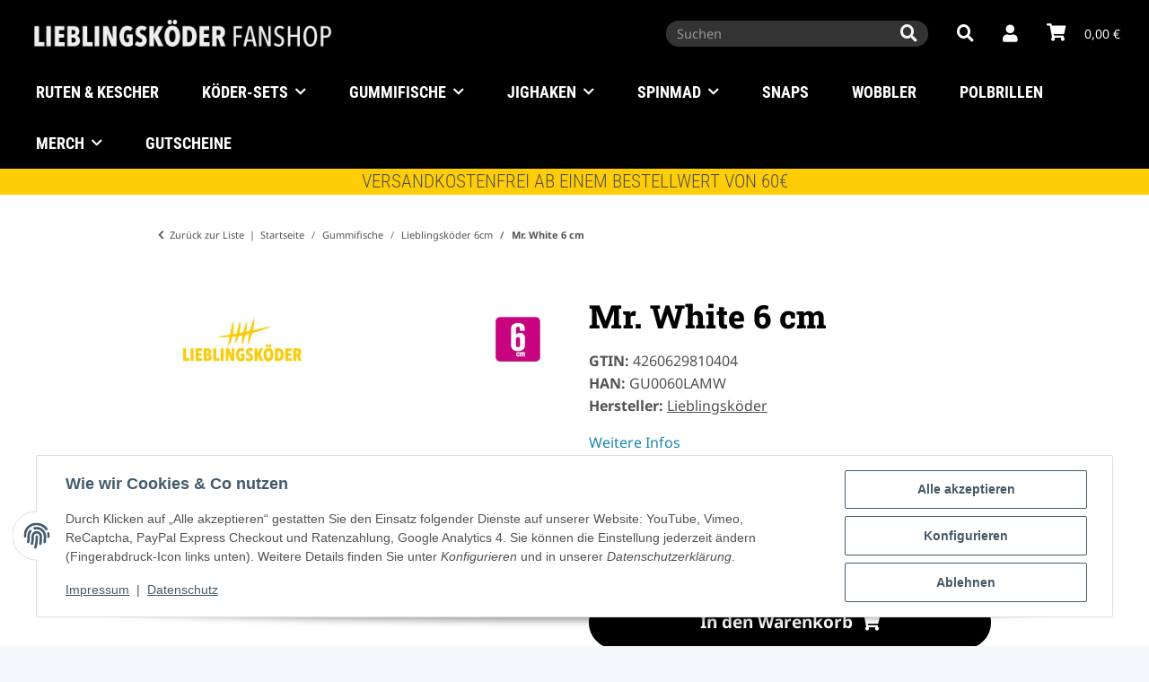

--- FILE ---
content_type: text/html; charset=utf-8
request_url: https://www.lieblingskoeder-fanshop.de/gummifische/lieblingskoeder-6cm/mr-white-6cm
body_size: 35579
content:
<!DOCTYPE html>
<html lang="de" itemscope itemtype="https://schema.org/ItemPage">
    
    <head>
        
	<meta http-equiv="content-type" content="text/html; charset=utf-8">
	<meta name="description" itemprop="description" content="Gummifische und Gummiköder | Lieblingsköder Mr. White 6cm zum Barsch angeln | Gummifische online kaufen">
		<meta name="viewport" content="width=device-width, initial-scale=1.0">
	<meta http-equiv="X-UA-Compatible" content="IE=edge">
			<meta name="robots" content="index, follow">

	<meta itemprop="url" content="https://www.lieblingskoeder-fanshop.de/gummifische/lieblingskoeder-6cm/mr-white-6cm">	
	<meta property="og:type" content="website">
	<meta property="og:site_name" content="Gummifische | Lieblingsköder Mr. White 6cm, 7,99 €">
	<meta property="og:title" content="Gummifische | Lieblingsköder Mr. White 6cm, 7,99 €">
	<meta property="og:description" content="Gummifische und Gummiköder | Lieblingsköder Mr. White 6cm zum Barsch angeln | Gummifische online kaufen">
	<meta property="og:url" content="https://www.lieblingskoeder-fanshop.de/gummifische/lieblingskoeder-6cm/mr-white-6cm">

			
			<meta itemprop="image" content="https://www.lieblingskoeder-fanshop.de/media/image/product/1034/lg/gummifische-lieblingskoeder-6cm-mr-white-6cm.jpg">
		<meta property="og:image" content="https://www.lieblingskoeder-fanshop.de/media/image/product/1034/lg/gummifische-lieblingskoeder-6cm-mr-white-6cm.jpg">
		<meta property="og:image:width" content="800">
		<meta property="og:image:height" content="800">
	

        <title itemprop="name">Gummifische | Lieblingsköder Mr. White 6cm, 7,99 €</title>

                    <link rel="canonical" href="https://www.lieblingskoeder-fanshop.de/gummifische/lieblingskoeder-6cm/mr-white-6cm">
        
        

        
            <link rel="icon" href="https://www.lieblingskoeder-fanshop.de/favicon.ico" sizes="48x48">
            <link rel="icon" href="https://www.lieblingskoeder-fanshop.de/favicon.svg" sizes="any" type="image/svg+xml">
            <link rel="apple-touch-icon" href="https://www.lieblingskoeder-fanshop.de/apple-touch-icon.png">
            <link rel="manifest" href="https://www.lieblingskoeder-fanshop.de/site.webmanifest">
            <meta name="msapplication-TileColor" content="rgb(25, 135, 176)">
            <meta name="msapplication-TileImage" content="https://www.lieblingskoeder-fanshop.de/mstile-144x144.png">
        
        
            <meta name="theme-color" content="rgb(25, 135, 176)">
        

        
                                                    
                <style id="criticalCSS">
                    
                        :root{--blue: #007bff;--indigo: #6610f2;--purple: #6f42c1;--pink: #e83e8c;--red: #dc3545;--orange: #fd7e14;--yellow: #ffc107;--green: #28a745;--teal: #20c997;--cyan: #17a2b8;--white: #ffffff;--gray: #707070;--gray-dark: #343a40;--primary: #1987b0;--secondary: #525252;--success: #1C871E;--info: #525252;--warning: #a56823;--danger: #b90000;--light: #f5f7fa;--dark: #525252;--gray: #707070;--gray-light: #f5f7fa;--gray-medium: #ebebeb;--gray-dark: #9b9b9b;--gray-darker: #525252;--breakpoint-xs: 0;--breakpoint-sm: 576px;--breakpoint-md: 768px;--breakpoint-lg: 992px;--breakpoint-xl: 1300px;--font-family-sans-serif: "Open Sans", sans-serif;--font-family-monospace: SFMono-Regular, Menlo, Monaco, Consolas, "Liberation Mono", "Courier New", monospace}*,*::before,*::after{box-sizing:border-box}html{font-family:sans-serif;line-height:1.15;-webkit-text-size-adjust:100%;-webkit-tap-highlight-color:rgba(0, 0, 0, 0)}article,aside,figcaption,figure,footer,header,hgroup,main,nav,section{display:block}body{margin:0;font-family:"Open Sans", sans-serif;font-size:0.875rem;font-weight:400;line-height:1.5;color:#525252;text-align:left;background-color:#f5f7fa}[tabindex="-1"]:focus:not(:focus-visible){outline:0 !important}hr{box-sizing:content-box;height:0;overflow:visible}h1,h2,h3,h4,h5,h6{margin-top:0;margin-bottom:1rem}p{margin-top:0;margin-bottom:1rem}abbr[title],abbr[data-original-title]{text-decoration:underline;text-decoration:underline dotted;cursor:help;border-bottom:0;text-decoration-skip-ink:none}address{margin-bottom:1rem;font-style:normal;line-height:inherit}ol,ul,dl{margin-top:0;margin-bottom:1rem}ol ol,ul ul,ol ul,ul ol{margin-bottom:0}dt{font-weight:700}dd{margin-bottom:0.5rem;margin-left:0}blockquote{margin:0 0 1rem}b,strong{font-weight:bolder}small{font-size:80%}sub,sup{position:relative;font-size:75%;line-height:0;vertical-align:baseline}sub{bottom:-0.25em}sup{top:-0.5em}a{color:#525252;text-decoration:underline;background-color:transparent}a:hover{color:#1987b0;text-decoration:none}a:not([href]):not([class]){color:inherit;text-decoration:none}a:not([href]):not([class]):hover{color:inherit;text-decoration:none}pre,code,kbd,samp{font-family:SFMono-Regular, Menlo, Monaco, Consolas, "Liberation Mono", "Courier New", monospace;font-size:1em}pre{margin-top:0;margin-bottom:1rem;overflow:auto;-ms-overflow-style:scrollbar}figure{margin:0 0 1rem}img{vertical-align:middle;border-style:none}svg{overflow:hidden;vertical-align:middle}table{border-collapse:collapse}caption{padding-top:0.75rem;padding-bottom:0.75rem;color:#707070;text-align:left;caption-side:bottom}th{text-align:inherit;text-align:-webkit-match-parent}label{display:inline-block;margin-bottom:0.5rem}button{border-radius:0}button:focus:not(:focus-visible){outline:0}input,button,select,optgroup,textarea{margin:0;font-family:inherit;font-size:inherit;line-height:inherit}button,input{overflow:visible}button,select{text-transform:none}[role="button"]{cursor:pointer}select{word-wrap:normal}button,[type="button"],[type="reset"],[type="submit"]{-webkit-appearance:button}button:not(:disabled),[type="button"]:not(:disabled),[type="reset"]:not(:disabled),[type="submit"]:not(:disabled){cursor:pointer}button::-moz-focus-inner,[type="button"]::-moz-focus-inner,[type="reset"]::-moz-focus-inner,[type="submit"]::-moz-focus-inner{padding:0;border-style:none}input[type="radio"],input[type="checkbox"]{box-sizing:border-box;padding:0}textarea{overflow:auto;resize:vertical}fieldset{min-width:0;padding:0;margin:0;border:0}legend{display:block;width:100%;max-width:100%;padding:0;margin-bottom:0.5rem;font-size:1.5rem;line-height:inherit;color:inherit;white-space:normal}progress{vertical-align:baseline}[type="number"]::-webkit-inner-spin-button,[type="number"]::-webkit-outer-spin-button{height:auto}[type="search"]{outline-offset:-2px;-webkit-appearance:none}[type="search"]::-webkit-search-decoration{-webkit-appearance:none}::-webkit-file-upload-button{font:inherit;-webkit-appearance:button}output{display:inline-block}summary{display:list-item;cursor:pointer}template{display:none}[hidden]{display:none !important}.img-fluid{max-width:100%;height:auto}.img-thumbnail{padding:0.25rem;background-color:#f5f7fa;border:1px solid #dee2e6;border-radius:0.125rem;box-shadow:0 1px 2px rgba(0, 0, 0, 0.075);max-width:100%;height:auto}.figure{display:inline-block}.figure-img{margin-bottom:0.5rem;line-height:1}.figure-caption{font-size:90%;color:#707070}code{font-size:87.5%;color:#e83e8c;word-wrap:break-word}a>code{color:inherit}kbd{padding:0.2rem 0.4rem;font-size:87.5%;color:#ffffff;background-color:#212529;border-radius:0.125rem;box-shadow:inset 0 -0.1rem 0 rgba(0, 0, 0, 0.25)}kbd kbd{padding:0;font-size:100%;font-weight:700;box-shadow:none}pre{display:block;font-size:87.5%;color:#212529}pre code{font-size:inherit;color:inherit;word-break:normal}.pre-scrollable{max-height:340px;overflow-y:scroll}.container,.container-fluid,.container-sm,.container-md,.container-lg,.container-xl{width:100%;padding-right:1rem;padding-left:1rem;margin-right:auto;margin-left:auto}@media (min-width:576px){.container,.container-sm{max-width:97vw}}@media (min-width:768px){.container,.container-sm,.container-md{max-width:720px}}@media (min-width:992px){.container,.container-sm,.container-md,.container-lg{max-width:960px}}@media (min-width:1300px){.container,.container-sm,.container-md,.container-lg,.container-xl{max-width:1250px}}.row{display:flex;flex-wrap:wrap;margin-right:-1rem;margin-left:-1rem}.no-gutters{margin-right:0;margin-left:0}.no-gutters>.col,.no-gutters>[class*="col-"]{padding-right:0;padding-left:0}.col-1,.col-2,.col-3,.col-4,.col-5,.col-6,.col-7,.col-8,.col-9,.col-10,.col-11,.col-12,.col,.col-auto,.col-sm-1,.col-sm-2,.col-sm-3,.col-sm-4,.col-sm-5,.col-sm-6,.col-sm-7,.col-sm-8,.col-sm-9,.col-sm-10,.col-sm-11,.col-sm-12,.col-sm,.col-sm-auto,.col-md-1,.col-md-2,.col-md-3,.col-md-4,.col-md-5,.col-md-6,.col-md-7,.col-md-8,.col-md-9,.col-md-10,.col-md-11,.col-md-12,.col-md,.col-md-auto,.col-lg-1,.col-lg-2,.col-lg-3,.col-lg-4,.col-lg-5,.col-lg-6,.col-lg-7,.col-lg-8,.col-lg-9,.col-lg-10,.col-lg-11,.col-lg-12,.col-lg,.col-lg-auto,.col-xl-1,.col-xl-2,.col-xl-3,.col-xl-4,.col-xl-5,.col-xl-6,.col-xl-7,.col-xl-8,.col-xl-9,.col-xl-10,.col-xl-11,.col-xl-12,.col-xl,.col-xl-auto{position:relative;width:100%;padding-right:1rem;padding-left:1rem}.col{flex-basis:0;flex-grow:1;max-width:100%}.row-cols-1>*{flex:0 0 100%;max-width:100%}.row-cols-2>*{flex:0 0 50%;max-width:50%}.row-cols-3>*{flex:0 0 33.3333333333%;max-width:33.3333333333%}.row-cols-4>*{flex:0 0 25%;max-width:25%}.row-cols-5>*{flex:0 0 20%;max-width:20%}.row-cols-6>*{flex:0 0 16.6666666667%;max-width:16.6666666667%}.col-auto{flex:0 0 auto;width:auto;max-width:100%}.col-1{flex:0 0 8.33333333%;max-width:8.33333333%}.col-2{flex:0 0 16.66666667%;max-width:16.66666667%}.col-3{flex:0 0 25%;max-width:25%}.col-4{flex:0 0 33.33333333%;max-width:33.33333333%}.col-5{flex:0 0 41.66666667%;max-width:41.66666667%}.col-6{flex:0 0 50%;max-width:50%}.col-7{flex:0 0 58.33333333%;max-width:58.33333333%}.col-8{flex:0 0 66.66666667%;max-width:66.66666667%}.col-9{flex:0 0 75%;max-width:75%}.col-10{flex:0 0 83.33333333%;max-width:83.33333333%}.col-11{flex:0 0 91.66666667%;max-width:91.66666667%}.col-12{flex:0 0 100%;max-width:100%}.order-first{order:-1}.order-last{order:13}.order-0{order:0}.order-1{order:1}.order-2{order:2}.order-3{order:3}.order-4{order:4}.order-5{order:5}.order-6{order:6}.order-7{order:7}.order-8{order:8}.order-9{order:9}.order-10{order:10}.order-11{order:11}.order-12{order:12}.offset-1{margin-left:8.33333333%}.offset-2{margin-left:16.66666667%}.offset-3{margin-left:25%}.offset-4{margin-left:33.33333333%}.offset-5{margin-left:41.66666667%}.offset-6{margin-left:50%}.offset-7{margin-left:58.33333333%}.offset-8{margin-left:66.66666667%}.offset-9{margin-left:75%}.offset-10{margin-left:83.33333333%}.offset-11{margin-left:91.66666667%}@media (min-width:576px){.col-sm{flex-basis:0;flex-grow:1;max-width:100%}.row-cols-sm-1>*{flex:0 0 100%;max-width:100%}.row-cols-sm-2>*{flex:0 0 50%;max-width:50%}.row-cols-sm-3>*{flex:0 0 33.3333333333%;max-width:33.3333333333%}.row-cols-sm-4>*{flex:0 0 25%;max-width:25%}.row-cols-sm-5>*{flex:0 0 20%;max-width:20%}.row-cols-sm-6>*{flex:0 0 16.6666666667%;max-width:16.6666666667%}.col-sm-auto{flex:0 0 auto;width:auto;max-width:100%}.col-sm-1{flex:0 0 8.33333333%;max-width:8.33333333%}.col-sm-2{flex:0 0 16.66666667%;max-width:16.66666667%}.col-sm-3{flex:0 0 25%;max-width:25%}.col-sm-4{flex:0 0 33.33333333%;max-width:33.33333333%}.col-sm-5{flex:0 0 41.66666667%;max-width:41.66666667%}.col-sm-6{flex:0 0 50%;max-width:50%}.col-sm-7{flex:0 0 58.33333333%;max-width:58.33333333%}.col-sm-8{flex:0 0 66.66666667%;max-width:66.66666667%}.col-sm-9{flex:0 0 75%;max-width:75%}.col-sm-10{flex:0 0 83.33333333%;max-width:83.33333333%}.col-sm-11{flex:0 0 91.66666667%;max-width:91.66666667%}.col-sm-12{flex:0 0 100%;max-width:100%}.order-sm-first{order:-1}.order-sm-last{order:13}.order-sm-0{order:0}.order-sm-1{order:1}.order-sm-2{order:2}.order-sm-3{order:3}.order-sm-4{order:4}.order-sm-5{order:5}.order-sm-6{order:6}.order-sm-7{order:7}.order-sm-8{order:8}.order-sm-9{order:9}.order-sm-10{order:10}.order-sm-11{order:11}.order-sm-12{order:12}.offset-sm-0{margin-left:0}.offset-sm-1{margin-left:8.33333333%}.offset-sm-2{margin-left:16.66666667%}.offset-sm-3{margin-left:25%}.offset-sm-4{margin-left:33.33333333%}.offset-sm-5{margin-left:41.66666667%}.offset-sm-6{margin-left:50%}.offset-sm-7{margin-left:58.33333333%}.offset-sm-8{margin-left:66.66666667%}.offset-sm-9{margin-left:75%}.offset-sm-10{margin-left:83.33333333%}.offset-sm-11{margin-left:91.66666667%}}@media (min-width:768px){.col-md{flex-basis:0;flex-grow:1;max-width:100%}.row-cols-md-1>*{flex:0 0 100%;max-width:100%}.row-cols-md-2>*{flex:0 0 50%;max-width:50%}.row-cols-md-3>*{flex:0 0 33.3333333333%;max-width:33.3333333333%}.row-cols-md-4>*{flex:0 0 25%;max-width:25%}.row-cols-md-5>*{flex:0 0 20%;max-width:20%}.row-cols-md-6>*{flex:0 0 16.6666666667%;max-width:16.6666666667%}.col-md-auto{flex:0 0 auto;width:auto;max-width:100%}.col-md-1{flex:0 0 8.33333333%;max-width:8.33333333%}.col-md-2{flex:0 0 16.66666667%;max-width:16.66666667%}.col-md-3{flex:0 0 25%;max-width:25%}.col-md-4{flex:0 0 33.33333333%;max-width:33.33333333%}.col-md-5{flex:0 0 41.66666667%;max-width:41.66666667%}.col-md-6{flex:0 0 50%;max-width:50%}.col-md-7{flex:0 0 58.33333333%;max-width:58.33333333%}.col-md-8{flex:0 0 66.66666667%;max-width:66.66666667%}.col-md-9{flex:0 0 75%;max-width:75%}.col-md-10{flex:0 0 83.33333333%;max-width:83.33333333%}.col-md-11{flex:0 0 91.66666667%;max-width:91.66666667%}.col-md-12{flex:0 0 100%;max-width:100%}.order-md-first{order:-1}.order-md-last{order:13}.order-md-0{order:0}.order-md-1{order:1}.order-md-2{order:2}.order-md-3{order:3}.order-md-4{order:4}.order-md-5{order:5}.order-md-6{order:6}.order-md-7{order:7}.order-md-8{order:8}.order-md-9{order:9}.order-md-10{order:10}.order-md-11{order:11}.order-md-12{order:12}.offset-md-0{margin-left:0}.offset-md-1{margin-left:8.33333333%}.offset-md-2{margin-left:16.66666667%}.offset-md-3{margin-left:25%}.offset-md-4{margin-left:33.33333333%}.offset-md-5{margin-left:41.66666667%}.offset-md-6{margin-left:50%}.offset-md-7{margin-left:58.33333333%}.offset-md-8{margin-left:66.66666667%}.offset-md-9{margin-left:75%}.offset-md-10{margin-left:83.33333333%}.offset-md-11{margin-left:91.66666667%}}@media (min-width:992px){.col-lg{flex-basis:0;flex-grow:1;max-width:100%}.row-cols-lg-1>*{flex:0 0 100%;max-width:100%}.row-cols-lg-2>*{flex:0 0 50%;max-width:50%}.row-cols-lg-3>*{flex:0 0 33.3333333333%;max-width:33.3333333333%}.row-cols-lg-4>*{flex:0 0 25%;max-width:25%}.row-cols-lg-5>*{flex:0 0 20%;max-width:20%}.row-cols-lg-6>*{flex:0 0 16.6666666667%;max-width:16.6666666667%}.col-lg-auto{flex:0 0 auto;width:auto;max-width:100%}.col-lg-1{flex:0 0 8.33333333%;max-width:8.33333333%}.col-lg-2{flex:0 0 16.66666667%;max-width:16.66666667%}.col-lg-3{flex:0 0 25%;max-width:25%}.col-lg-4{flex:0 0 33.33333333%;max-width:33.33333333%}.col-lg-5{flex:0 0 41.66666667%;max-width:41.66666667%}.col-lg-6{flex:0 0 50%;max-width:50%}.col-lg-7{flex:0 0 58.33333333%;max-width:58.33333333%}.col-lg-8{flex:0 0 66.66666667%;max-width:66.66666667%}.col-lg-9{flex:0 0 75%;max-width:75%}.col-lg-10{flex:0 0 83.33333333%;max-width:83.33333333%}.col-lg-11{flex:0 0 91.66666667%;max-width:91.66666667%}.col-lg-12{flex:0 0 100%;max-width:100%}.order-lg-first{order:-1}.order-lg-last{order:13}.order-lg-0{order:0}.order-lg-1{order:1}.order-lg-2{order:2}.order-lg-3{order:3}.order-lg-4{order:4}.order-lg-5{order:5}.order-lg-6{order:6}.order-lg-7{order:7}.order-lg-8{order:8}.order-lg-9{order:9}.order-lg-10{order:10}.order-lg-11{order:11}.order-lg-12{order:12}.offset-lg-0{margin-left:0}.offset-lg-1{margin-left:8.33333333%}.offset-lg-2{margin-left:16.66666667%}.offset-lg-3{margin-left:25%}.offset-lg-4{margin-left:33.33333333%}.offset-lg-5{margin-left:41.66666667%}.offset-lg-6{margin-left:50%}.offset-lg-7{margin-left:58.33333333%}.offset-lg-8{margin-left:66.66666667%}.offset-lg-9{margin-left:75%}.offset-lg-10{margin-left:83.33333333%}.offset-lg-11{margin-left:91.66666667%}}@media (min-width:1300px){.col-xl{flex-basis:0;flex-grow:1;max-width:100%}.row-cols-xl-1>*{flex:0 0 100%;max-width:100%}.row-cols-xl-2>*{flex:0 0 50%;max-width:50%}.row-cols-xl-3>*{flex:0 0 33.3333333333%;max-width:33.3333333333%}.row-cols-xl-4>*{flex:0 0 25%;max-width:25%}.row-cols-xl-5>*{flex:0 0 20%;max-width:20%}.row-cols-xl-6>*{flex:0 0 16.6666666667%;max-width:16.6666666667%}.col-xl-auto{flex:0 0 auto;width:auto;max-width:100%}.col-xl-1{flex:0 0 8.33333333%;max-width:8.33333333%}.col-xl-2{flex:0 0 16.66666667%;max-width:16.66666667%}.col-xl-3{flex:0 0 25%;max-width:25%}.col-xl-4{flex:0 0 33.33333333%;max-width:33.33333333%}.col-xl-5{flex:0 0 41.66666667%;max-width:41.66666667%}.col-xl-6{flex:0 0 50%;max-width:50%}.col-xl-7{flex:0 0 58.33333333%;max-width:58.33333333%}.col-xl-8{flex:0 0 66.66666667%;max-width:66.66666667%}.col-xl-9{flex:0 0 75%;max-width:75%}.col-xl-10{flex:0 0 83.33333333%;max-width:83.33333333%}.col-xl-11{flex:0 0 91.66666667%;max-width:91.66666667%}.col-xl-12{flex:0 0 100%;max-width:100%}.order-xl-first{order:-1}.order-xl-last{order:13}.order-xl-0{order:0}.order-xl-1{order:1}.order-xl-2{order:2}.order-xl-3{order:3}.order-xl-4{order:4}.order-xl-5{order:5}.order-xl-6{order:6}.order-xl-7{order:7}.order-xl-8{order:8}.order-xl-9{order:9}.order-xl-10{order:10}.order-xl-11{order:11}.order-xl-12{order:12}.offset-xl-0{margin-left:0}.offset-xl-1{margin-left:8.33333333%}.offset-xl-2{margin-left:16.66666667%}.offset-xl-3{margin-left:25%}.offset-xl-4{margin-left:33.33333333%}.offset-xl-5{margin-left:41.66666667%}.offset-xl-6{margin-left:50%}.offset-xl-7{margin-left:58.33333333%}.offset-xl-8{margin-left:66.66666667%}.offset-xl-9{margin-left:75%}.offset-xl-10{margin-left:83.33333333%}.offset-xl-11{margin-left:91.66666667%}}.nav{display:flex;flex-wrap:wrap;padding-left:0;margin-bottom:0;list-style:none}.nav-link{display:block;padding:0.5rem 1rem;text-decoration:none}.nav-link:hover,.nav-link:focus{text-decoration:none}.nav-link.disabled{color:#707070;pointer-events:none;cursor:default}.nav-tabs{border-bottom:1px solid #dee2e6}.nav-tabs .nav-link{margin-bottom:-1px;background-color:transparent;border:1px solid transparent;border-top-left-radius:0;border-top-right-radius:0}.nav-tabs .nav-link:hover,.nav-tabs .nav-link:focus{isolation:isolate;border-color:transparent}.nav-tabs .nav-link.disabled{color:#707070;background-color:transparent;border-color:transparent}.nav-tabs .nav-link.active,.nav-tabs .nav-item.show .nav-link{color:#525252;background-color:transparent;border-color:#1987b0}.nav-tabs .dropdown-menu{margin-top:-1px;border-top-left-radius:0;border-top-right-radius:0}.nav-pills .nav-link{background:none;border:0;border-radius:0.125rem}.nav-pills .nav-link.active,.nav-pills .show>.nav-link{color:#ffffff;background-color:#1987b0}.nav-fill>.nav-link,.nav-fill .nav-item{flex:1 1 auto;text-align:center}.nav-justified>.nav-link,.nav-justified .nav-item{flex-basis:0;flex-grow:1;text-align:center}.tab-content>.tab-pane{display:none}.tab-content>.active{display:block}.navbar{position:relative;display:flex;flex-wrap:wrap;align-items:center;justify-content:space-between;padding:0.4rem 1rem}.navbar .container,.navbar .container-fluid,.navbar .container-sm,.navbar .container-md,.navbar .container-lg,.navbar .container-xl,.navbar>.container-sm,.navbar>.container-md,.navbar>.container-lg,.navbar>.container-xl{display:flex;flex-wrap:wrap;align-items:center;justify-content:space-between}.navbar-brand{display:inline-block;padding-top:0.40625rem;padding-bottom:0.40625rem;margin-right:1rem;font-size:1rem;line-height:inherit;white-space:nowrap}.navbar-brand:hover,.navbar-brand:focus{text-decoration:none}.navbar-nav{display:flex;flex-direction:column;padding-left:0;margin-bottom:0;list-style:none}.navbar-nav .nav-link{padding-right:0;padding-left:0}.navbar-nav .dropdown-menu{position:static;float:none}.navbar-text{display:inline-block;padding-top:0.5rem;padding-bottom:0.5rem}.navbar-collapse{flex-basis:100%;flex-grow:1;align-items:center}.navbar-toggler{padding:0.25rem 0.75rem;font-size:1rem;line-height:1;background-color:transparent;border:1px solid transparent;border-radius:0.125rem}.navbar-toggler:hover,.navbar-toggler:focus{text-decoration:none}.navbar-toggler-icon{display:inline-block;width:1.5em;height:1.5em;vertical-align:middle;content:"";background:50% / 100% 100% no-repeat}.navbar-nav-scroll{max-height:75vh;overflow-y:auto}@media (max-width:575.98px){.navbar-expand-sm>.container,.navbar-expand-sm>.container-fluid,.navbar-expand-sm>.container-sm,.navbar-expand-sm>.container-md,.navbar-expand-sm>.container-lg,.navbar-expand-sm>.container-xl{padding-right:0;padding-left:0}}@media (min-width:576px){.navbar-expand-sm{flex-flow:row nowrap;justify-content:flex-start}.navbar-expand-sm .navbar-nav{flex-direction:row}.navbar-expand-sm .navbar-nav .dropdown-menu{position:absolute}.navbar-expand-sm .navbar-nav .nav-link{padding-right:1.5rem;padding-left:1.5rem}.navbar-expand-sm>.container,.navbar-expand-sm>.container-fluid,.navbar-expand-sm>.container-sm,.navbar-expand-sm>.container-md,.navbar-expand-sm>.container-lg,.navbar-expand-sm>.container-xl{flex-wrap:nowrap}.navbar-expand-sm .navbar-nav-scroll{overflow:visible}.navbar-expand-sm .navbar-collapse{display:flex !important;flex-basis:auto}.navbar-expand-sm .navbar-toggler{display:none}}@media (max-width:767.98px){.navbar-expand-md>.container,.navbar-expand-md>.container-fluid,.navbar-expand-md>.container-sm,.navbar-expand-md>.container-md,.navbar-expand-md>.container-lg,.navbar-expand-md>.container-xl{padding-right:0;padding-left:0}}@media (min-width:768px){.navbar-expand-md{flex-flow:row nowrap;justify-content:flex-start}.navbar-expand-md .navbar-nav{flex-direction:row}.navbar-expand-md .navbar-nav .dropdown-menu{position:absolute}.navbar-expand-md .navbar-nav .nav-link{padding-right:1.5rem;padding-left:1.5rem}.navbar-expand-md>.container,.navbar-expand-md>.container-fluid,.navbar-expand-md>.container-sm,.navbar-expand-md>.container-md,.navbar-expand-md>.container-lg,.navbar-expand-md>.container-xl{flex-wrap:nowrap}.navbar-expand-md .navbar-nav-scroll{overflow:visible}.navbar-expand-md .navbar-collapse{display:flex !important;flex-basis:auto}.navbar-expand-md .navbar-toggler{display:none}}@media (max-width:991.98px){.navbar-expand-lg>.container,.navbar-expand-lg>.container-fluid,.navbar-expand-lg>.container-sm,.navbar-expand-lg>.container-md,.navbar-expand-lg>.container-lg,.navbar-expand-lg>.container-xl{padding-right:0;padding-left:0}}@media (min-width:992px){.navbar-expand-lg{flex-flow:row nowrap;justify-content:flex-start}.navbar-expand-lg .navbar-nav{flex-direction:row}.navbar-expand-lg .navbar-nav .dropdown-menu{position:absolute}.navbar-expand-lg .navbar-nav .nav-link{padding-right:1.5rem;padding-left:1.5rem}.navbar-expand-lg>.container,.navbar-expand-lg>.container-fluid,.navbar-expand-lg>.container-sm,.navbar-expand-lg>.container-md,.navbar-expand-lg>.container-lg,.navbar-expand-lg>.container-xl{flex-wrap:nowrap}.navbar-expand-lg .navbar-nav-scroll{overflow:visible}.navbar-expand-lg .navbar-collapse{display:flex !important;flex-basis:auto}.navbar-expand-lg .navbar-toggler{display:none}}@media (max-width:1299.98px){.navbar-expand-xl>.container,.navbar-expand-xl>.container-fluid,.navbar-expand-xl>.container-sm,.navbar-expand-xl>.container-md,.navbar-expand-xl>.container-lg,.navbar-expand-xl>.container-xl{padding-right:0;padding-left:0}}@media (min-width:1300px){.navbar-expand-xl{flex-flow:row nowrap;justify-content:flex-start}.navbar-expand-xl .navbar-nav{flex-direction:row}.navbar-expand-xl .navbar-nav .dropdown-menu{position:absolute}.navbar-expand-xl .navbar-nav .nav-link{padding-right:1.5rem;padding-left:1.5rem}.navbar-expand-xl>.container,.navbar-expand-xl>.container-fluid,.navbar-expand-xl>.container-sm,.navbar-expand-xl>.container-md,.navbar-expand-xl>.container-lg,.navbar-expand-xl>.container-xl{flex-wrap:nowrap}.navbar-expand-xl .navbar-nav-scroll{overflow:visible}.navbar-expand-xl .navbar-collapse{display:flex !important;flex-basis:auto}.navbar-expand-xl .navbar-toggler{display:none}}.navbar-expand{flex-flow:row nowrap;justify-content:flex-start}.navbar-expand>.container,.navbar-expand>.container-fluid,.navbar-expand>.container-sm,.navbar-expand>.container-md,.navbar-expand>.container-lg,.navbar-expand>.container-xl{padding-right:0;padding-left:0}.navbar-expand .navbar-nav{flex-direction:row}.navbar-expand .navbar-nav .dropdown-menu{position:absolute}.navbar-expand .navbar-nav .nav-link{padding-right:1.5rem;padding-left:1.5rem}.navbar-expand>.container,.navbar-expand>.container-fluid,.navbar-expand>.container-sm,.navbar-expand>.container-md,.navbar-expand>.container-lg,.navbar-expand>.container-xl{flex-wrap:nowrap}.navbar-expand .navbar-nav-scroll{overflow:visible}.navbar-expand .navbar-collapse{display:flex !important;flex-basis:auto}.navbar-expand .navbar-toggler{display:none}.navbar-light .navbar-brand{color:rgba(0, 0, 0, 0.9)}.navbar-light .navbar-brand:hover,.navbar-light .navbar-brand:focus{color:rgba(0, 0, 0, 0.9)}.navbar-light .navbar-nav .nav-link{color:#525252}.navbar-light .navbar-nav .nav-link:hover,.navbar-light .navbar-nav .nav-link:focus{color:#1987b0}.navbar-light .navbar-nav .nav-link.disabled{color:rgba(0, 0, 0, 0.3)}.navbar-light .navbar-nav .show>.nav-link,.navbar-light .navbar-nav .active>.nav-link,.navbar-light .navbar-nav .nav-link.show,.navbar-light .navbar-nav .nav-link.active{color:rgba(0, 0, 0, 0.9)}.navbar-light .navbar-toggler{color:#525252;border-color:rgba(0, 0, 0, 0.1)}.navbar-light .navbar-toggler-icon{background-image:url("data:image/svg+xml,%3csvg xmlns='http://www.w3.org/2000/svg' width='30' height='30' viewBox='0 0 30 30'%3e%3cpath stroke='%23525252' stroke-linecap='round' stroke-miterlimit='10' stroke-width='2' d='M4 7h22M4 15h22M4 23h22'/%3e%3c/svg%3e")}.navbar-light .navbar-text{color:#525252}.navbar-light .navbar-text a{color:rgba(0, 0, 0, 0.9)}.navbar-light .navbar-text a:hover,.navbar-light .navbar-text a:focus{color:rgba(0, 0, 0, 0.9)}.navbar-dark .navbar-brand{color:#ffffff}.navbar-dark .navbar-brand:hover,.navbar-dark .navbar-brand:focus{color:#ffffff}.navbar-dark .navbar-nav .nav-link{color:rgba(255, 255, 255, 0.5)}.navbar-dark .navbar-nav .nav-link:hover,.navbar-dark .navbar-nav .nav-link:focus{color:rgba(255, 255, 255, 0.75)}.navbar-dark .navbar-nav .nav-link.disabled{color:rgba(255, 255, 255, 0.25)}.navbar-dark .navbar-nav .show>.nav-link,.navbar-dark .navbar-nav .active>.nav-link,.navbar-dark .navbar-nav .nav-link.show,.navbar-dark .navbar-nav .nav-link.active{color:#ffffff}.navbar-dark .navbar-toggler{color:rgba(255, 255, 255, 0.5);border-color:rgba(255, 255, 255, 0.1)}.navbar-dark .navbar-toggler-icon{background-image:url("data:image/svg+xml,%3csvg xmlns='http://www.w3.org/2000/svg' width='30' height='30' viewBox='0 0 30 30'%3e%3cpath stroke='rgba%28255, 255, 255, 0.5%29' stroke-linecap='round' stroke-miterlimit='10' stroke-width='2' d='M4 7h22M4 15h22M4 23h22'/%3e%3c/svg%3e")}.navbar-dark .navbar-text{color:rgba(255, 255, 255, 0.5)}.navbar-dark .navbar-text a{color:#ffffff}.navbar-dark .navbar-text a:hover,.navbar-dark .navbar-text a:focus{color:#ffffff}.pagination-sm .page-item.active .page-link::after,.pagination-sm .page-item.active .page-text::after{left:0.375rem;right:0.375rem}.pagination-lg .page-item.active .page-link::after,.pagination-lg .page-item.active .page-text::after{left:1.125rem;right:1.125rem}.page-item{position:relative}.page-item.active{font-weight:700}.page-item.active .page-link::after,.page-item.active .page-text::after{content:"";position:absolute;left:0.5625rem;bottom:0;right:0.5625rem;border-bottom:4px solid #1987b0}@media (min-width:768px){.dropdown-item.page-item{background-color:transparent}}.page-link,.page-text{text-decoration:none}.pagination{margin-bottom:0;justify-content:space-between;align-items:center}@media (min-width:768px){.pagination{justify-content:normal}.pagination .dropdown>.btn{display:none}.pagination .dropdown-menu{position:static !important;transform:none !important;display:flex;margin:0;padding:0;border:0;min-width:auto}.pagination .dropdown-item{width:auto;display:inline-block;padding:0}.pagination .dropdown-item.active{background-color:transparent;color:#525252}.pagination .dropdown-item:hover{background-color:transparent}.pagination .pagination-site{display:none}}@media (max-width:767.98px){.pagination .dropdown-item{padding:0}.pagination .dropdown-item.active .page-link,.pagination .dropdown-item.active .page-text,.pagination .dropdown-item:active .page-link,.pagination .dropdown-item:active .page-text{color:#525252}}.productlist-page-nav{align-items:center}.productlist-page-nav .pagination{margin:0}.productlist-page-nav .displayoptions{margin-bottom:1rem}@media (min-width:768px){.productlist-page-nav .displayoptions{margin-bottom:0}}.productlist-page-nav .displayoptions .btn-group+.btn-group+.btn-group{margin-left:0.5rem}.productlist-page-nav .result-option-wrapper{margin-right:0.5rem}.productlist-page-nav .productlist-item-info{margin-bottom:0.5rem;margin-left:auto;margin-right:auto;display:flex}@media (min-width:768px){.productlist-page-nav .productlist-item-info{margin-right:0;margin-bottom:0}.productlist-page-nav .productlist-item-info.productlist-item-border{border-right:1px solid #ebebeb;padding-right:1rem}}.productlist-page-nav.productlist-page-nav-header-m{margin-top:3rem}@media (min-width:768px){.productlist-page-nav.productlist-page-nav-header-m{margin-top:2rem}.productlist-page-nav.productlist-page-nav-header-m>.col{margin-top:1rem}}.productlist-page-nav-bottom{margin-bottom:2rem}.pagination-wrapper{margin-bottom:1rem;align-items:center;border-top:1px solid #f5f7fa;border-bottom:1px solid #f5f7fa;padding-top:0.5rem;padding-bottom:0.5rem}.pagination-wrapper .pagination-entries{font-weight:700;margin-bottom:1rem}@media (min-width:768px){.pagination-wrapper .pagination-entries{margin-bottom:0}}.pagination-wrapper .pagination-selects{margin-left:auto;margin-top:1rem}@media (min-width:768px){.pagination-wrapper .pagination-selects{margin-left:0;margin-top:0}}.pagination-wrapper .pagination-selects .pagination-selects-entries{margin-bottom:1rem}@media (min-width:768px){.pagination-wrapper .pagination-selects .pagination-selects-entries{margin-right:1rem;margin-bottom:0}}.pagination-no-wrapper{border:0;padding-top:0;padding-bottom:0}.topbar-wrapper{position:relative;z-index:1021;flex-direction:row-reverse}.sticky-header header{position:sticky;top:0}#jtl-nav-wrapper .form-control::placeholder,#jtl-nav-wrapper .form-control:focus::placeholder{color:#525252}#jtl-nav-wrapper .label-slide .form-group:not(.exclude-from-label-slide):not(.checkbox) label{background:#ffffff;color:#525252}header{box-shadow:0 1rem 0.5625rem -0.75rem rgba(0, 0, 0, 0.06);position:relative;z-index:1020}header .dropdown-menu{background-color:#ffffff;color:#525252}header .navbar-toggler{color:#525252}header .navbar-brand img{max-width:50vw;object-fit:contain}header .nav-right .dropdown-menu{margin-top:-0.03125rem;box-shadow:inset 0 1rem 0.5625rem -0.75rem rgba(0, 0, 0, 0.06)}@media (min-width:992px){header #mainNavigation{margin-right:1rem}}@media (max-width:991.98px){header .navbar-brand img{max-width:30vw}header .dropup,header .dropright,header .dropdown,header .dropleft,header .col,header [class*="col-"]{position:static}header .navbar-collapse{position:fixed;top:0;left:0;display:block;height:100vh !important;-webkit-overflow-scrolling:touch;max-width:16.875rem;transition:all 0.2s ease-in-out;z-index:1050;width:100%;background:#ffffff}header .navbar-collapse:not(.show){transform:translateX(-100%)}header .navbar-nav{transition:all 0.2s ease-in-out}header .navbar-nav .nav-item,header .navbar-nav .nav-link{margin-left:0;margin-right:0;padding-left:1rem;padding-right:1rem;padding-top:1rem;padding-bottom:1rem}header .navbar-nav .nav-link{margin-top:-1rem;margin-bottom:-1rem;margin-left:-1rem;margin-right:-1rem;display:flex;align-items:center;justify-content:space-between}header .navbar-nav .nav-link::after{content:'\f054' !important;font-family:"Font Awesome 5 Free" !important;font-weight:900;margin-left:0.5rem;margin-top:0;font-size:0.75em}header .navbar-nav .nav-item.dropdown>.nav-link>.product-count{display:none}header .navbar-nav .nav-item:not(.dropdown) .nav-link::after{display:none}header .navbar-nav .dropdown-menu{position:absolute;left:100%;top:0;box-shadow:none;width:100%;padding:0;margin:0}header .navbar-nav .dropdown-menu:not(.show){display:none}header .navbar-nav .dropdown-body{margin:0}header .navbar-nav .nav{flex-direction:column}header .nav-mobile-header{padding-left:1rem;padding-right:1rem}header .nav-mobile-header>.row{height:3.125rem}header .nav-mobile-header .nav-mobile-header-hr{margin-top:0;margin-bottom:0}header .nav-mobile-body{height:calc(100vh - 3.125rem);height:calc(var(--vh, 1vh) * 100 - 3.125rem);overflow-y:auto;position:relative}header .nav-scrollbar-inner{overflow:visible}header .nav-right{font-size:1rem}header .nav-right .dropdown-menu{width:100%}}@media (min-width:992px){header .navbar-collapse{height:4.3125rem}header .navbar-nav>.nav-item>.nav-link{position:relative;padding:1.5rem}header .navbar-nav>.nav-item>.nav-link::before{content:"";position:absolute;bottom:0;left:50%;transform:translateX(-50%);border-width:0 0 6px;border-color:#1987b0;border-style:solid;transition:width 0.4s;width:0}header .navbar-nav>.nav-item.active>.nav-link::before,header .navbar-nav>.nav-item:hover>.nav-link::before,header .navbar-nav>.nav-item.hover>.nav-link::before{width:100%}header .navbar-nav>.nav-item>.dropdown-menu{max-height:calc(100vh - 12.5rem);overflow:auto;margin-top:-0.03125rem;box-shadow:inset 0 1rem 0.5625rem -0.75rem rgba(0, 0, 0, 0.06)}header .navbar-nav>.nav-item.dropdown-full{position:static}header .navbar-nav>.nav-item.dropdown-full .dropdown-menu{width:100%}header .navbar-nav>.nav-item .product-count{display:none}header .navbar-nav>.nav-item .nav{flex-wrap:wrap}header .navbar-nav .nav .nav-link{padding:0}header .navbar-nav .nav .nav-link::after{display:none}header .navbar-nav .dropdown .nav-item{width:100%}header .nav-mobile-body{align-self:flex-start;width:100%}header .nav-scrollbar-inner{width:100%}header .nav-right .nav-link{padding-top:1.5rem;padding-bottom:1.5rem}header .submenu-headline::after{display:none}header .submenu-headline-toplevel{font-family:Montserrat, sans-serif;font-size:1rem;border-bottom:1px solid #ebebeb;margin-bottom:1rem}header .subcategory-wrapper .categories-recursive-dropdown{display:block;position:static !important;box-shadow:none}header .subcategory-wrapper .categories-recursive-dropdown>.nav{flex-direction:column}header .subcategory-wrapper .categories-recursive-dropdown .categories-recursive-dropdown{margin-left:0.25rem}}header .submenu-headline-image{margin-bottom:1rem;display:none}@media (min-width:992px){header .submenu-headline-image{display:block}}header #burger-menu{margin-right:1rem}header .table,header .dropdown-item,header .btn-outline-primary{color:#525252}header .dropdown-item{background-color:transparent}header .dropdown-item:hover{background-color:#f5f7fa}header .btn-outline-primary:hover{color:#f5f7fa}@media (min-width:992px){.nav-item-lg-m{margin-top:1.5rem;margin-bottom:1.5rem}}.fixed-search{background-color:#ffffff;box-shadow:0 0.25rem 0.5rem rgba(0, 0, 0, 0.2);padding-top:0.5rem;padding-bottom:0.5rem}.fixed-search .form-control{background-color:#ffffff;color:#525252}.fixed-search .form-control::placeholder{color:#525252}.main-search .twitter-typeahead{display:flex;flex-grow:1}.form-clear{align-items:center;bottom:8px;color:#525252;cursor:pointer;display:flex;height:24px;justify-content:center;position:absolute;right:52px;width:24px;z-index:10}.account-icon-dropdown .account-icon-dropdown-pass{margin-bottom:2rem}.account-icon-dropdown .dropdown-footer{background-color:#f5f7fa}.account-icon-dropdown .dropdown-footer a{text-decoration:underline}.account-icon-dropdown .account-icon-dropdown-logout{padding-bottom:0.5rem}.cart-dropdown-shipping-notice{color:#707070}.is-checkout header,.is-checkout .navbar{height:2.8rem}@media (min-width:992px){.is-checkout header,.is-checkout .navbar{height:4.2625rem}}.is-checkout .search-form-wrapper-fixed,.is-checkout .fixed-search{display:none}@media (max-width:991.98px){.nav-icons{height:2.8rem}}.search-form-wrapper-fixed{padding-top:0.5rem;padding-bottom:0.5rem}.full-width-mega .main-search-wrapper .twitter-typeahead{flex:1}@media (min-width:992px){.full-width-mega .main-search-wrapper{display:block}}@media (max-width:991.98px){.full-width-mega.sticky-top .main-search-wrapper{padding-right:0;padding-left:0;flex:0 0 auto;width:auto;max-width:100%}.full-width-mega.sticky-top .main-search-wrapper+.col,.full-width-mega.sticky-top .main-search-wrapper a{padding-left:0}.full-width-mega.sticky-top .main-search-wrapper .nav-link{padding-right:0.7rem}.full-width-mega .secure-checkout-icon{flex:0 0 auto;width:auto;max-width:100%;margin-left:auto}.full-width-mega .toggler-logo-wrapper{position:initial;width:max-content}}.full-width-mega .nav-icons-wrapper{padding-left:0}.full-width-mega .nav-logo-wrapper{padding-right:0;margin-right:auto}@media (min-width:992px){.full-width-mega .navbar-expand-lg .nav-multiple-row .navbar-nav{flex-wrap:wrap}.full-width-mega #mainNavigation.nav-multiple-row{height:auto;margin-right:0}.full-width-mega .nav-multiple-row .nav-scrollbar-inner{padding-bottom:0}.full-width-mega .nav-multiple-row .nav-scrollbar-arrow{display:none}.full-width-mega .menu-search-position-center .main-search-wrapper{margin-right:auto}.full-width-mega .menu-search-position-left .main-search-wrapper{margin-right:auto}.full-width-mega .menu-search-position-left .nav-logo-wrapper{margin-right:initial}.full-width-mega .menu-center-center.menu-multiple-rows-multiple .nav-scrollbar-inner{justify-content:center}.full-width-mega .menu-center-space-between.menu-multiple-rows-multiple .nav-scrollbar-inner{justify-content:space-between}}@media (min-width:992px){header.full-width-mega .nav-right .dropdown-menu{box-shadow:0 0 7px #000000}header .nav-multiple-row .navbar-nav>.nav-item>.nav-link{padding:1rem 1.5rem}}.slick-slider{position:relative;display:block;box-sizing:border-box;-webkit-touch-callout:none;-webkit-user-select:none;-khtml-user-select:none;-moz-user-select:none;-ms-user-select:none;user-select:none;-ms-touch-action:pan-y;touch-action:pan-y;-webkit-tap-highlight-color:transparent}.slick-list{position:relative;overflow:hidden;display:block;margin:0;padding:0}.slick-list:focus{outline:none}.slick-list.dragging{cursor:pointer;cursor:hand}.slick-slider .slick-track,.slick-slider .slick-list{-webkit-transform:translate3d(0, 0, 0);-moz-transform:translate3d(0, 0, 0);-ms-transform:translate3d(0, 0, 0);-o-transform:translate3d(0, 0, 0);transform:translate3d(0, 0, 0)}.slick-track{position:relative;left:0;top:0;display:block;margin-left:auto;margin-right:auto;margin-bottom:2px}.slick-track:before,.slick-track:after{content:"";display:table}.slick-track:after{clear:both}.slick-loading .slick-track{visibility:hidden}.slick-slide{float:left;height:100%;min-height:1px;display:none}[dir="rtl"] .slick-slide{float:right}.slick-slide img{display:block}.slick-slide.slick-loading img{display:none}.slick-slide.dragging img{pointer-events:none}.slick-initialized .slick-slide{display:block}.slick-loading .slick-slide{visibility:hidden}.slick-vertical .slick-slide{display:block;height:auto;border:1px solid transparent}.slick-arrow.slick-hidden{display:none}:root{--vh: 1vh}.fa,.fas,.far,.fal{display:inline-block}h1,h2,h3,h4,h5,h6,.h1,.h2,.h3,.productlist-filter-headline,.sidepanel-left .box-normal .box-normal-link,.h4,.h5,.h6{margin-bottom:1rem;font-family:Montserrat, sans-serif;font-weight:400;line-height:1.2;color:#525252}h1,.h1{font-size:1.875rem}h2,.h2{font-size:1.5rem}h3,.h3,.productlist-filter-headline,.sidepanel-left .box-normal .box-normal-link{font-size:1rem}h4,.h4{font-size:0.875rem}h5,.h5{font-size:0.875rem}h6,.h6{font-size:0.875rem}.btn-skip-to{position:absolute;top:0;transition:transform 200ms;transform:scale(0);margin:1%;z-index:1070;background:#ffffff;border:3px solid #1987b0;font-weight:400;color:#525252;text-align:center;vertical-align:middle;padding:0.625rem 0.9375rem;border-radius:0.125rem;font-weight:bolder;text-decoration:none}.btn-skip-to:focus{transform:scale(1)}.slick-slide a:hover,.slick-slide a:focus{color:#1987b0;text-decoration:none}.slick-slide a:not([href]):not([class]):hover,.slick-slide a:not([href]):not([class]):focus{color:inherit;text-decoration:none}.banner .img-fluid{width:100%}.label-slide .form-group:not(.exclude-from-label-slide):not(.checkbox) label{display:none}.modal{display:none}.carousel-thumbnails .slick-arrow{opacity:0}.slick-dots{flex:0 0 100%;display:flex;justify-content:center;align-items:center;font-size:0;line-height:0;padding:0;height:1rem;width:100%;margin:2rem 0 0}.slick-dots li{margin:0 0.25rem;list-style-type:none}.slick-dots li button{width:0.75rem;height:0.75rem;padding:0;border-radius:50%;border:0.125rem solid #ebebeb;background-color:#ebebeb;transition:all 0.2s ease-in-out}.slick-dots li.slick-active button{background-color:#525252;border-color:#525252}.consent-modal:not(.active){display:none}.consent-banner-icon{width:1em;height:1em}.mini>#consent-banner{display:none}html{overflow-y:scroll}.dropdown-menu{display:none}.dropdown-toggle::after{content:"";margin-left:0.5rem;display:inline-block}.list-unstyled,.list-icons{padding-left:0;list-style:none}.input-group{position:relative;display:flex;flex-wrap:wrap;align-items:stretch;width:100%}.input-group>.form-control{flex:1 1 auto;width:1%}#main-wrapper{background:#ffffff}.container-fluid-xl{max-width:103.125rem}.nav-dividers .nav-item{position:relative}.nav-dividers .nav-item:not(:last-child)::after{content:"";position:absolute;right:0;top:0.5rem;height:calc(100% - 1rem);border-right:0.0625rem solid currentColor}.nav-link{text-decoration:none}.nav-scrollbar{overflow:hidden;display:flex;align-items:center}.nav-scrollbar .nav,.nav-scrollbar .navbar-nav{flex-wrap:nowrap}.nav-scrollbar .nav-item{white-space:nowrap}.nav-scrollbar-inner{overflow-x:auto;padding-bottom:1.5rem;align-self:flex-start}#shop-nav{align-items:center;flex-shrink:0;margin-left:auto}@media (max-width:767.98px){#shop-nav .nav-link{padding-left:0.7rem;padding-right:0.7rem}}.has-left-sidebar .breadcrumb-container{padding-left:0;padding-right:0}.breadcrumb{display:flex;flex-wrap:wrap;padding:0.5rem 0;margin-bottom:0;list-style:none;background-color:transparent;border-radius:0}.breadcrumb-item{display:none}@media (min-width:768px){.breadcrumb-item{display:flex}}.breadcrumb-item.active{font-weight:700}.breadcrumb-item.first{padding-left:0}.breadcrumb-item.first::before{display:none}.breadcrumb-item+.breadcrumb-item{padding-left:0.5rem}.breadcrumb-item+.breadcrumb-item::before{display:inline-block;padding-right:0.5rem;color:#707070;content:"/"}.breadcrumb-item.active{color:#525252;font-weight:700}.breadcrumb-item.first::before{display:none}.breadcrumb-arrow{display:flex}@media (min-width:768px){.breadcrumb-arrow{display:none}}.breadcrumb-arrow:first-child::before{content:'\f053' !important;font-family:"Font Awesome 5 Free" !important;font-weight:900;margin-right:6px}.breadcrumb-arrow:not(:first-child){padding-left:0}.breadcrumb-arrow:not(:first-child)::before{content:none}.breadcrumb-wrapper{margin-bottom:2rem}@media (min-width:992px){.breadcrumb-wrapper{border-style:solid;border-color:#ebebeb;border-width:1px 0}}.breadcrumb{font-size:0.8125rem}.breadcrumb a{text-decoration:none}.breadcrumb-back{padding-right:1rem;margin-right:1rem;border-right:1px solid #ebebeb}.hr-sect{display:flex;justify-content:center;flex-basis:100%;align-items:center;color:#525252;margin:8px 0;font-size:1.5rem;font-family:Montserrat, sans-serif}.hr-sect::before{margin:0 30px 0 0}.hr-sect::after{margin:0 0 0 30px}.hr-sect::before,.hr-sect::after{content:"";flex-grow:1;background:rgba(0, 0, 0, 0.1);height:1px;font-size:0;line-height:0}.hr-sect a{text-decoration:none;border-bottom:0.375rem solid transparent;font-weight:700}@media (max-width:991.98px){.hr-sect{text-align:center;border-top:1px solid rgba(0, 0, 0, 0.1);border-bottom:1px solid rgba(0, 0, 0, 0.1);padding:15px 0;margin:15px 0}.hr-sect::before,.hr-sect::after{margin:0;flex-grow:unset}.hr-sect a{border-bottom:none;margin:auto}}.slick-slider-other.is-not-opc{margin-bottom:2rem}.slick-slider-other.is-not-opc .carousel{margin-bottom:1.5rem}.slick-slider-other .slick-slider-other-container{padding-left:0;padding-right:0}@media (min-width:768px){.slick-slider-other .slick-slider-other-container{padding-left:1rem;padding-right:1rem}}.slick-slider-other .hr-sect{margin-bottom:2rem}#header-top-bar{position:relative;z-index:1021;flex-direction:row-reverse}#header-top-bar,header{background-color:#ffffff;color:#525252}.img-aspect-ratio{width:100%;height:auto}header{box-shadow:0 1rem 0.5625rem -0.75rem rgba(0, 0, 0, 0.06);position:relative;z-index:1020}header .navbar{padding:0;position:static}@media (min-width:992px){header{padding-bottom:0}header .navbar-brand{margin-right:3rem}}header .navbar-brand{padding:0.4rem;outline-offset:-3px}header .navbar-brand img{height:2rem;width:auto}header .nav-right .dropdown-menu{margin-top:-0.03125rem;box-shadow:inset 0 1rem 0.5625rem -0.75rem rgba(0, 0, 0, 0.06)}@media (min-width:992px){header .navbar-brand{padding-top:0.6rem;padding-bottom:0.6rem}header .navbar-brand img{height:3.0625rem}header .navbar-collapse{height:4.3125rem}header .navbar-nav>.nav-item>.nav-link{position:relative;padding:1.5rem}header .navbar-nav>.nav-item>.nav-link::before{content:"";position:absolute;bottom:0;left:50%;transform:translateX(-50%);border-width:0 0 6px;border-color:#1987b0;border-style:solid;transition:width 0.4s;width:0}header .navbar-nav>.nav-item>.nav-link:focus{outline-offset:-2px}header .navbar-nav>.nav-item.active>.nav-link::before,header .navbar-nav>.nav-item:hover>.nav-link::before,header .navbar-nav>.nav-item.hover>.nav-link::before{width:100%}header .navbar-nav>.nav-item .nav{flex-wrap:wrap}header .navbar-nav .nav .nav-link{padding:0}header .navbar-nav .nav .nav-link::after{display:none}header .navbar-nav .dropdown .nav-item{width:100%}header .nav-mobile-body{align-self:flex-start;width:100%}header .nav-scrollbar-inner{width:100%}header .nav-right .nav-link{padding-top:1.5rem;padding-bottom:1.5rem}}.btn{display:inline-block;font-weight:600;color:#525252;text-align:center;vertical-align:middle;user-select:none;background-color:transparent;border:1px solid transparent;padding:0.625rem 0.9375rem;font-size:0.875rem;line-height:1.5;border-radius:0.125rem}.btn.disabled,.btn:disabled{opacity:0.65;box-shadow:none}.btn:not(:disabled):not(.disabled):active,.btn:not(:disabled):not(.disabled).active{box-shadow:inset 0 3px 5px rgba(0, 0, 0, 0.125)}.btn:not(:disabled):not(.disabled):active:focus,.btn:not(:disabled):not(.disabled).active:focus{box-shadow:0 0 0 0.2rem rgba(25, 135, 176, 0.25), inset 0 3px 5px rgba(0, 0, 0, 0.125)}.form-control{display:block;width:100%;height:calc(1.5em + 1.25rem + 2px);padding:0.625rem 0.9375rem;font-size:0.875rem;font-weight:400;line-height:1.5;color:#525252;background-color:#ffffff;background-clip:padding-box;border:1px solid #707070;border-radius:0.125rem;box-shadow:inset 0 1px 1px rgba(0, 0, 0, 0.075);transition:border-color 0.15s ease-in-out, box-shadow 0.15s ease-in-out}@media (prefers-reduced-motion:reduce){.form-control{transition:none}}.square{display:flex;position:relative}.square::before{content:"";display:inline-block;padding-bottom:100%}#product-offer .product-info ul.info-essential{margin:2rem 0;padding-left:0;list-style:none}.price_wrapper{margin-bottom:1.5rem}.price_wrapper .price{display:inline-block}.price_wrapper .bulk-prices{margin-top:1rem}.price_wrapper .bulk-prices .bulk-price{margin-right:0.25rem}#product-offer .product-info{border:0}#product-offer .product-info .bordered-top-bottom{padding:1rem;border-top:1px solid #f5f7fa;border-bottom:1px solid #f5f7fa}#product-offer .product-info ul.info-essential{margin:2rem 0}#product-offer .product-info .shortdesc{margin-bottom:1rem}#product-offer .product-info .product-offer{margin-bottom:2rem}#product-offer .product-info .product-offer>.row{margin-bottom:1.5rem}#product-offer .product-info .stock-information{border-top:1px solid #ebebeb;border-bottom:1px solid #ebebeb;align-items:flex-end}#product-offer .product-info .stock-information.stock-information-p{padding-top:1rem;padding-bottom:1rem}@media (max-width:767.98px){#product-offer .product-info .stock-information{margin-top:1rem}}#product-offer .product-info .question-on-item{margin-left:auto}#product-offer .product-info .question-on-item .question{padding:0}.product-detail .product-actions{position:absolute;z-index:1;right:2rem;top:1rem;display:flex;justify-content:center;align-items:center}.product-detail .product-actions .btn{margin:0 0.25rem}#image_wrapper{margin-bottom:3rem}#image_wrapper #gallery{margin-bottom:2rem}#image_wrapper .product-detail-image-topbar{display:none}.product-detail .product-thumbnails-wrapper .product-thumbnails{display:none}.flex-row-reverse{flex-direction:row-reverse !important}.flex-column{flex-direction:column !important}.justify-content-start{justify-content:flex-start !important}.collapse:not(.show){display:none}.d-none{display:none !important}.d-block{display:block !important}.d-flex{display:flex !important}.d-inline-block{display:inline-block !important}@media (min-width:992px){.d-lg-none{display:none !important}.d-lg-block{display:block !important}.d-lg-flex{display:flex !important}}@media (min-width:768px){.d-md-none{display:none !important}.d-md-block{display:block !important}.d-md-flex{display:flex !important}.d-md-inline-block{display:inline-block !important}}@media (min-width:992px){.justify-content-lg-end{justify-content:flex-end !important}}.list-gallery{display:flex;flex-direction:column}.list-gallery .second-wrapper{position:absolute;top:0;left:0;width:100%;height:100%}.list-gallery img.second{opacity:0}.form-group{margin-bottom:1rem}.btn-outline-secondary{color:#525252;border-color:#525252}.btn-group{display:inline-flex}.productlist-filter-headline{padding-bottom:0.5rem;margin-bottom:1rem}hr{margin-top:1rem;margin-bottom:1rem;border:0;border-top:1px solid rgba(0, 0, 0, 0.1)}.badge-circle-1{background-color:#ffffff}#content{padding-bottom:3rem}#content-wrapper{margin-top:0}#content-wrapper.has-fluid{padding-top:1rem}#content-wrapper:not(.has-fluid){padding-top:2rem}@media (min-width:992px){#content-wrapper:not(.has-fluid){padding-top:4rem}}.account-data-item h2{margin-bottom:0}aside h4{margin-bottom:1rem}aside .card{border:none;box-shadow:none;background-color:transparent}aside .card .card-title{margin-bottom:0.5rem;font-size:1.5rem;font-weight:600}aside .card.card-default .card-heading{border-bottom:none;padding-left:0;padding-right:0}aside .card.card-default>.card-heading>.card-title{color:#525252;font-weight:600;border-bottom:1px solid #ebebeb;padding:10px 0}aside .card>.card-body{padding:0}aside .card>.card-body .card-title{font-weight:600}aside .nav-panel .nav{flex-wrap:initial}aside .nav-panel>.nav>.active>.nav-link{border-bottom:0.375rem solid #1987b0;cursor:pointer}aside .nav-panel .active>.nav-link{font-weight:700}aside .nav-panel .nav-link[aria-expanded=true] i.fa-chevron-down{transform:rotate(180deg)}aside .nav-panel .nav-link,aside .nav-panel .nav-item{clear:left}aside .box .nav-link,aside .box .nav a,aside .box .dropdown-menu .dropdown-item{text-decoration:none;white-space:normal}aside .box .nav-link{padding-left:0;padding-right:0}aside .box .snippets-categories-nav-link-child{padding-left:0.5rem;padding-right:0.5rem}aside .box-monthlynews a .value{text-decoration:underline}aside .box-monthlynews a .value:hover{text-decoration:none}.box-categories .dropdown .collapse,.box-linkgroup .dropdown .collapse{background:#f5f7fa}.box-categories .nav-link{cursor:pointer}.box_login .register{text-decoration:underline}.box_login .register:hover{text-decoration:none}.box_login .register .fa{color:#1987b0}.box_login .resetpw{text-decoration:underline}.box_login .resetpw:hover{text-decoration:none}.jqcloud-word.w0{color:#75b7d0;font-size:70%}.jqcloud-word.w1{color:#63adc9;font-size:100%}.jqcloud-word.w2{color:#50a4c3;font-size:130%}.jqcloud-word.w3{color:#3e9abd;font-size:160%}.jqcloud-word.w4{color:#2b91b6;font-size:190%}.jqcloud-word.w5{color:#1987b0;font-size:220%}.jqcloud-word.w6{color:#177ca2;font-size:250%}.jqcloud-word.w7{color:#157194;font-size:280%}.jqcloud{line-height:normal;overflow:hidden;position:relative}.jqcloud-word a{color:inherit !important;font-size:inherit !important;text-decoration:none !important}.jqcloud-word a:hover{color:#1987b0 !important}.searchcloud{width:100%;height:200px}#footer-boxes .card{background:transparent;border:0}#footer-boxes .card a{text-decoration:none}@media (min-width:768px){.box-normal{margin-bottom:1.5rem}}.box-normal .box-normal-link{text-decoration:none;font-weight:700;margin-bottom:0.5rem}@media (min-width:768px){.box-normal .box-normal-link{display:none}}.box-filter-hr{margin-top:0.5rem;margin-bottom:0.5rem}.box-normal-hr{margin-top:1rem;margin-bottom:1rem;display:flex}@media (min-width:768px){.box-normal-hr{display:none}}.box-last-seen .box-last-seen-item{margin-bottom:1rem}.box-nav-item{margin-top:0.5rem}@media (min-width:768px){.box-nav-item{margin-top:0}}.box-login .box-login-resetpw{margin-bottom:0.5rem;padding-left:0;padding-right:0;display:block}.box-slider{margin-bottom:1.5rem}.box-link-wrapper{align-items:center;display:flex}.box-link-wrapper i.snippets-filter-item-icon-right{color:#707070}.box-link-wrapper .badge{margin-left:auto}.box-delete-button{text-align:right;white-space:nowrap}.box-delete-button .remove{float:right}.box-filter-price .box-filter-price-collapse{padding-bottom:1.5rem}.hr-no-top{margin-top:0;margin-bottom:1rem}.characteristic-collapse-btn-inner img{margin-right:0.25rem}#search{margin-right:1rem;display:none}@media (min-width:992px){#search{display:block}}.link-content{margin-bottom:1rem}#footer{margin-top:auto;padding:4rem 0 0;background-color:#f5f7fa;color:white}#copyright{background-color:#525252;color:#f5f7fa;margin-top:1rem}#copyright>div{padding-top:1rem;padding-bottom:1rem;font-size:0.75rem;text-align:center}.toggler-logo-wrapper{float:left}@media (max-width:991.98px){.toggler-logo-wrapper{position:absolute}.toggler-logo-wrapper .logo-wrapper{float:left}.toggler-logo-wrapper .burger-menu-wrapper{float:left;padding-top:1rem}}.navbar .container{display:block}.lazyload{opacity:0 !important}.btn-pause:focus,.btn-pause:focus-within{outline:2px solid #4abbe5 !important}.stepper a:focus{text-decoration:underline}.search-wrapper{width:100%}#header-top-bar a:not(.dropdown-item):not(.btn),header a:not(.dropdown-item):not(.btn){text-decoration:none;color:#525252}#header-top-bar a:not(.dropdown-item):not(.btn):hover,header a:not(.dropdown-item):not(.btn):hover{color:#1987b0}header .form-control,header .form-control:focus{background-color:#ffffff;color:#525252}.btn-secondary{background-color:#525252;color:#f5f7fa}.productlist-filter-headline{border-bottom:1px solid #ebebeb}.content-cats-small{margin-bottom:3rem}@media (min-width:768px){.content-cats-small>div{margin-bottom:1rem}}.content-cats-small .sub-categories{display:flex;flex-direction:column;flex-grow:1;flex-basis:auto;align-items:stretch;justify-content:flex-start;height:100%}.content-cats-small .sub-categories .subcategories-image{justify-content:center;align-items:flex-start;margin-bottom:1rem}.content-cats-small::after{display:block;clear:both;content:""}.content-cats-small .outer{margin-bottom:0.5rem}.content-cats-small .caption{margin-bottom:0.5rem}@media (min-width:768px){.content-cats-small .caption{text-align:center}}.content-cats-small hr{margin-top:1rem;margin-bottom:1rem;padding-left:0;list-style:none}.lazyloading{color:transparent;width:auto;height:auto;max-width:40px;max-height:40px}
                    
                    
                                                                            @media (min-width: 992px) {
                                header .navbar-brand img {
                                    height: 49px;
                                }
                                                            }
                                            
                </style>
            
                                                            <link rel="preload" href="https://www.lieblingskoeder-fanshop.de/templates/LieblingskoederNOVA/themes/my-nova/my-nova.css?v=5.5.3" as="style" onload="this.onload=null;this.rel='stylesheet'">
                                    <link rel="preload" href="https://www.lieblingskoeder-fanshop.de/templates/LieblingskoederNOVA/themes/my-nova/custom.css?v=5.5.3" as="style" onload="this.onload=null;this.rel='stylesheet'">
                                                                            <link rel="preload" href="https://www.lieblingskoeder-fanshop.de/plugins/jtl_paypal_commerce/frontend/css/style.css?v=5.5.3" as="style" onload="this.onload=null;this.rel='stylesheet'">
                                            <link rel="preload" href="https://www.lieblingskoeder-fanshop.de/plugins/jtl_dhlwunschpaket/frontend/css/jtl_pack.css?v=5.5.3" as="style" onload="this.onload=null;this.rel='stylesheet'">
                                    
                <noscript>
                                            <link rel="stylesheet" href="https://www.lieblingskoeder-fanshop.de/templates/LieblingskoederNOVA/themes/my-nova/my-nova.css?v=5.5.3">
                                            <link rel="stylesheet" href="https://www.lieblingskoeder-fanshop.de/templates/LieblingskoederNOVA/themes/my-nova/custom.css?v=5.5.3">
                                                                                            <link href="https://www.lieblingskoeder-fanshop.de/plugins/jtl_paypal_commerce/frontend/css/style.css?v=5.5.3" rel="stylesheet">
                                                    <link href="https://www.lieblingskoeder-fanshop.de/plugins/jtl_dhlwunschpaket/frontend/css/jtl_pack.css?v=5.5.3" rel="stylesheet">
                                                            </noscript>
            
                                    <script>
                /*! loadCSS rel=preload polyfill. [c]2017 Filament Group, Inc. MIT License */
                (function (w) {
                    "use strict";
                    if (!w.loadCSS) {
                        w.loadCSS = function (){};
                    }
                    var rp = loadCSS.relpreload = {};
                    rp.support                  = (function () {
                        var ret;
                        try {
                            ret = w.document.createElement("link").relList.supports("preload");
                        } catch (e) {
                            ret = false;
                        }
                        return function () {
                            return ret;
                        };
                    })();
                    rp.bindMediaToggle          = function (link) {
                        var finalMedia = link.media || "all";

                        function enableStylesheet() {
                            if (link.addEventListener) {
                                link.removeEventListener("load", enableStylesheet);
                            } else if (link.attachEvent) {
                                link.detachEvent("onload", enableStylesheet);
                            }
                            link.setAttribute("onload", null);
                            link.media = finalMedia;
                        }

                        if (link.addEventListener) {
                            link.addEventListener("load", enableStylesheet);
                        } else if (link.attachEvent) {
                            link.attachEvent("onload", enableStylesheet);
                        }
                        setTimeout(function () {
                            link.rel   = "stylesheet";
                            link.media = "only x";
                        });
                        setTimeout(enableStylesheet, 3000);
                    };

                    rp.poly = function () {
                        if (rp.support()) {
                            return;
                        }
                        var links = w.document.getElementsByTagName("link");
                        for (var i = 0; i < links.length; i++) {
                            var link = links[i];
                            if (link.rel === "preload" && link.getAttribute("as") === "style" && !link.getAttribute("data-loadcss")) {
                                link.setAttribute("data-loadcss", true);
                                rp.bindMediaToggle(link);
                            }
                        }
                    };

                    if (!rp.support()) {
                        rp.poly();

                        var run = w.setInterval(rp.poly, 500);
                        if (w.addEventListener) {
                            w.addEventListener("load", function () {
                                rp.poly();
                                w.clearInterval(run);
                            });
                        } else if (w.attachEvent) {
                            w.attachEvent("onload", function () {
                                rp.poly();
                                w.clearInterval(run);
                            });
                        }
                    }

                    if (typeof exports !== "undefined") {
                        exports.loadCSS = loadCSS;
                    }
                    else {
                        w.loadCSS = loadCSS;
                    }
                }(typeof global !== "undefined" ? global : this));
            </script>
                                        <link rel="alternate" type="application/rss+xml" title="Newsfeed Lieblingsköder Fanshop" href="https://www.lieblingskoeder-fanshop.de/rss.xml">
                                                        

                

        <script src="https://www.lieblingskoeder-fanshop.de/templates/NOVA/js/jquery-3.7.1.min.js"></script>

                                                        <script defer src="https://www.lieblingskoeder-fanshop.de/plugins/netzdingeDE_google_codes/frontend/js/listener.googlecodes.js?v=5.5.3"></script>
                                                        <script defer src="https://www.lieblingskoeder-fanshop.de/templates/NOVA/js/bootstrap-toolkit.js?v=5.5.3"></script>
                            <script defer src="https://www.lieblingskoeder-fanshop.de/templates/NOVA/js/bootstrap.bundle.min.js?v=5.5.3"></script>
                            <script defer src="https://www.lieblingskoeder-fanshop.de/templates/NOVA/js/slick.min.js?v=5.5.3"></script>
                            <script defer src="https://www.lieblingskoeder-fanshop.de/templates/NOVA/js/eModal.min.js?v=5.5.3"></script>
                            <script defer src="https://www.lieblingskoeder-fanshop.de/templates/NOVA/js/jquery.nivo.slider.pack.js?v=5.5.3"></script>
                            <script defer src="https://www.lieblingskoeder-fanshop.de/templates/NOVA/js/bootstrap-select.min.js?v=5.5.3"></script>
                            <script defer src="https://www.lieblingskoeder-fanshop.de/templates/LieblingskoederNOVA/js/jtl.evo.js?v=5.5.3"></script>
                            <script defer src="https://www.lieblingskoeder-fanshop.de/templates/NOVA/js/typeahead.bundle.min.js?v=5.5.3"></script>
                            <script defer src="https://www.lieblingskoeder-fanshop.de/templates/NOVA/js/wow.min.js?v=5.5.3"></script>
                            <script defer src="https://www.lieblingskoeder-fanshop.de/templates/NOVA/js/colcade.js?v=5.5.3"></script>
                            <script defer src="https://www.lieblingskoeder-fanshop.de/templates/NOVA/js/global.js?v=5.5.3"></script>
                            <script defer src="https://www.lieblingskoeder-fanshop.de/templates/NOVA/js/slick-lightbox.min.js?v=5.5.3"></script>
                            <script defer src="https://www.lieblingskoeder-fanshop.de/templates/NOVA/js/jquery.serialize-object.min.js?v=5.5.3"></script>
                            <script defer src="https://www.lieblingskoeder-fanshop.de/templates/NOVA/js/jtl.io.js?v=5.5.3"></script>
                            <script defer src="https://www.lieblingskoeder-fanshop.de/templates/NOVA/js/jtl.article.js?v=5.5.3"></script>
                            <script defer src="https://www.lieblingskoeder-fanshop.de/templates/NOVA/js/jtl.basket.js?v=5.5.3"></script>
                            <script defer src="https://www.lieblingskoeder-fanshop.de/templates/NOVA/js/parallax.min.js?v=5.5.3"></script>
                            <script defer src="https://www.lieblingskoeder-fanshop.de/templates/NOVA/js/jqcloud.js?v=5.5.3"></script>
                            <script defer src="https://www.lieblingskoeder-fanshop.de/templates/NOVA/js/nouislider.min.js?v=5.5.3"></script>
                            <script defer src="https://www.lieblingskoeder-fanshop.de/templates/NOVA/js/consent.js?v=5.5.3"></script>
                            <script defer src="https://www.lieblingskoeder-fanshop.de/templates/NOVA/js/consent.youtube.js?v=5.5.3"></script>
                                        <script defer src="https://www.lieblingskoeder-fanshop.de/plugins/netzdingeDE_google_codes/frontend/js/consent.googlecodes.js?v=5.5.3"></script>
                            <script defer src="https://www.lieblingskoeder-fanshop.de/plugins/jtl_dhlwunschpaket/frontend/js/jtl_pack.js?v=5.5.3"></script>
                    
        
                    <script defer src="https://www.lieblingskoeder-fanshop.de/templates/LieblingskoederNOVA/js/custom.js?v=5.5.3"></script>
        
        

        
                            <link rel="preload" href="https://www.lieblingskoeder-fanshop.de/templates/NOVA/themes/base/fonts/opensans/open-sans-600.woff2" as="font" crossorigin>
                <link rel="preload" href="https://www.lieblingskoeder-fanshop.de/templates/NOVA/themes/base/fonts/opensans/open-sans-regular.woff2" as="font" crossorigin>
                <link rel="preload" href="https://www.lieblingskoeder-fanshop.de/templates/NOVA/themes/base/fonts/montserrat/Montserrat-SemiBold.woff2" as="font" crossorigin>
                        <link rel="preload" href="https://www.lieblingskoeder-fanshop.de/templates/NOVA/themes/base/fontawesome/webfonts/fa-solid-900.woff2" as="font" crossorigin>
            <link rel="preload" href="https://www.lieblingskoeder-fanshop.de/templates/NOVA/themes/base/fontawesome/webfonts/fa-regular-400.woff2" as="font" crossorigin>
        
        
            <link rel="modulepreload" href="https://www.lieblingskoeder-fanshop.de/templates/NOVA/js/app/globals.js" as="script" crossorigin>
            <link rel="modulepreload" href="https://www.lieblingskoeder-fanshop.de/templates/NOVA/js/app/snippets/form-counter.js" as="script" crossorigin>
            <link rel="modulepreload" href="https://www.lieblingskoeder-fanshop.de/templates/NOVA/js/app/plugins/navscrollbar.js" as="script" crossorigin>
            <link rel="modulepreload" href="https://www.lieblingskoeder-fanshop.de/templates/NOVA/js/app/plugins/tabdrop.js" as="script" crossorigin>
            <link rel="modulepreload" href="https://www.lieblingskoeder-fanshop.de/templates/NOVA/js/app/views/header.js" as="script" crossorigin>
            <link rel="modulepreload" href="https://www.lieblingskoeder-fanshop.de/templates/NOVA/js/app/views/productdetails.js" as="script" crossorigin>
        
                        
                    
        <script type="module" src="https://www.lieblingskoeder-fanshop.de/templates/NOVA/js/app/app.js"></script>
        <script>(function(){
            // back-to-list-link mechanics

                            let has_starting_point = window.sessionStorage.getItem('has_starting_point') === 'true';
                let product_id         = Number(window.sessionStorage.getItem('cur_product_id'));
                let page_visits        = Number(window.sessionStorage.getItem('product_page_visits'));
                let no_reload          = performance.getEntriesByType('navigation')[0].type !== 'reload';

                let browseNext         = 0;

                let browsePrev         = 0;

                let should_render_link = true;

                if (has_starting_point === false) {
                    should_render_link = false;
                } else if (product_id === 0) {
                    product_id  = 1034;
                    page_visits = 1;
                } else if (product_id === 1034) {
                    if (no_reload) {
                        page_visits ++;
                    }
                } else if (product_id === browseNext || product_id === browsePrev) {
                    product_id = 1034;
                    page_visits ++;
                } else {
                    has_starting_point = false;
                    should_render_link = false;
                }

                window.sessionStorage.setItem('has_starting_point', has_starting_point);
                window.sessionStorage.setItem('cur_product_id', product_id);
                window.sessionStorage.setItem('product_page_visits', page_visits);
                window.should_render_backtolist_link = should_render_link;
                    })()</script>
    <meta name="google-site-verification" content="WA3-jKw9GrdbHkXTob6-QoiWDBthTFK_jgx1XsFe6qA">
<!-- NETZdinge.de Plugin Google Codes v5.8.0: Allgemeines Website Tag fuer alle Google Produkte - boc -->
<script>
	if (typeof gtag === 'undefined'){
		window.dataLayer = window.dataLayer || [];
		function gtag() { dataLayer.push(arguments); }
	}
	gtag('consent', 'default', { 
		'ad_storage': 'denied', 
		'ad_user_data': 'denied', 
		'ad_personalization': 'denied', 
		'analytics_storage': 'denied', 
		'personalization_storage': 'denied', 
		'functionality_storage': 'denied', 
		'security_storage': 'denied', 
		'wait_for_update': 500
	});
	gtag('set', 'ads_data_redaction', true);
	gtag('set', 'url_passthrough', false);
</script>
<script async type="text/plain" data-gc-cmp-id="gc-allgemein" src="https://www.googletagmanager.com/gtag/js?id=G-D4B51PHTG1"></script>
<script type="text/plain" data-gc-cmp-id="analytics">
	var gaOptOut='ga-disable-G-D4B51PHTG1';
	if (window.localStorage) {
		if (window.localStorage.getItem('gaOptOut') === 'true') window[gaOptOut]=true;
	} else {
		if (document.cookie.indexOf(gaOptOut+'=true')>-1) window[gaOptOut]=true;
	}
	console.log('GA4 Opt Out Status ga-disable-G-D4B51PHTG1: ' + window['ga-disable-G-D4B51PHTG1']);
	if (typeof gtag === 'undefined'){
		window.dataLayer = window.dataLayer || [];
		function gtag() { dataLayer.push(arguments); }
	}
	gtag('set', 'allow_ad_personalization_signals', false);
	gtag('js', new Date());
	gtag('config', 'G-D4B51PHTG1', {'anonymize_ip': true, 'cookie_flags': 'SameSite=None;Secure'});
	setTimeout("gtag('event','Verweildauer', {'seconds': '15'})",15000);
	setTimeout("gtag('event','Verweildauer', {'seconds': '30'})",30000);
	setTimeout("gtag('event','Verweildauer', {'seconds': '60'})",60000);
	setTimeout("gtag('event','Verweildauer', {'seconds': '120'})",120000);
	setTimeout("gtag('event','Verweildauer', {'seconds': '300'})",300000);
</script>
<!-- NETZdinge.de Plugin Google Codes v5.8.0: Google Analytics 4 - Daten - boc -->
<script type="text/plain" data-gc-cmp-id="analytics">
setTimeout (function(f){
	if (typeof gtag === "function") { 
		gtag('event', 'view_item', {
			'src': 'GA4', 
			'currency': 'EUR',
			'value': 6.71,
			'items': [{
				'item_name': 'Mr. White 6 cm',
				'item_id': 'GU0060LAMW',
				'price': 6.71,
				'item_brand': 'Lieblingsköder',
					'item_category': 'Gummifische',
					'item_category2': 'Lieblingsköder 6cm',
				'item_list_id': 'category_63',
				'item_list_name': 'Lieblingsköder 6cm'
			}]
		});
	} else {
		console.log('GA4: kein gtag()');
	}
}, 500);
</script>
<!-- NETZdinge.de Plugin Google Codes v5.8.0: Google Analytics 4 - Daten - eoc -->
</head>
    
        <script>
            var jtlPackFormTranslations = {"default":{"street":"Stra\u00dfe","streetnumber":"Hausnummer","additional":"Adresszusatz"},"packstation":{"street":"Packstation","streetnumber":"Ihre Packstation-Nummer","additional":"Ihre Post-Nummer"},"postfiliale":{"street":"Postfiliale","streetnumber":"Ihre Postfilial-Nummer","additional":"Ihre Post-Nummer"}};
        </script>
    

    
    
	<body class="				 wish-compare-animation-mobile				 				 				  is-nova no-opc" data-page="1">

            
            <a href="#main-wrapper" class="btn-skip-to">
                    Zum Hauptinhalt springen
            
</a>                            <a href="#search-header" class="btn-skip-to">
                        Zur Suche springen
                
</a>                <a href="#mainNavigation" class="btn-skip-to">
                        Zum Menü springen
                
</a>                    
        
                            <input id="consent-manager-show-banner" type="hidden" value="1">
                
    <div id="consent-manager" class="d-none">
                                                                        
        
            <button type="button" class="consent-btn consent-btn-outline-primary d-none" id="consent-settings-btn" title="Datenschutz-Einstellungen">
                <span class="consent-icon">
                    <svg xmlns="http://www.w3.org/2000/svg" viewbox="0 0 512 512" role="img"><path fill="currentColor" d="M256.12 245.96c-13.25 0-24 10.74-24 24 1.14 72.25-8.14 141.9-27.7 211.55-2.73 9.72 2.15 30.49 23.12 30.49 10.48 0 20.11-6.92 23.09-17.52 13.53-47.91 31.04-125.41 29.48-224.52.01-13.25-10.73-24-23.99-24zm-.86-81.73C194 164.16 151.25 211.3 152.1 265.32c.75 47.94-3.75 95.91-13.37 142.55-2.69 12.98 5.67 25.69 18.64 28.36 13.05 2.67 25.67-5.66 28.36-18.64 10.34-50.09 15.17-101.58 14.37-153.02-.41-25.95 19.92-52.49 54.45-52.34 31.31.47 57.15 25.34 57.62 55.47.77 48.05-2.81 96.33-10.61 143.55-2.17 13.06 6.69 25.42 19.76 27.58 19.97 3.33 26.81-15.1 27.58-19.77 8.28-50.03 12.06-101.21 11.27-152.11-.88-55.8-47.94-101.88-104.91-102.72zm-110.69-19.78c-10.3-8.34-25.37-6.8-33.76 3.48-25.62 31.5-39.39 71.28-38.75 112 .59 37.58-2.47 75.27-9.11 112.05-2.34 13.05 6.31 25.53 19.36 27.89 20.11 3.5 27.07-14.81 27.89-19.36 7.19-39.84 10.5-80.66 9.86-121.33-.47-29.88 9.2-57.88 28-80.97 8.35-10.28 6.79-25.39-3.49-33.76zm109.47-62.33c-15.41-.41-30.87 1.44-45.78 4.97-12.89 3.06-20.87 15.98-17.83 28.89 3.06 12.89 16 20.83 28.89 17.83 11.05-2.61 22.47-3.77 34-3.69 75.43 1.13 137.73 61.5 138.88 134.58.59 37.88-1.28 76.11-5.58 113.63-1.5 13.17 7.95 25.08 21.11 26.58 16.72 1.95 25.51-11.88 26.58-21.11a929.06 929.06 0 0 0 5.89-119.85c-1.56-98.75-85.07-180.33-186.16-181.83zm252.07 121.45c-2.86-12.92-15.51-21.2-28.61-18.27-12.94 2.86-21.12 15.66-18.26 28.61 4.71 21.41 4.91 37.41 4.7 61.6-.11 13.27 10.55 24.09 23.8 24.2h.2c13.17 0 23.89-10.61 24-23.8.18-22.18.4-44.11-5.83-72.34zm-40.12-90.72C417.29 43.46 337.6 1.29 252.81.02 183.02-.82 118.47 24.91 70.46 72.94 24.09 119.37-.9 181.04.14 246.65l-.12 21.47c-.39 13.25 10.03 24.31 23.28 24.69.23.02.48.02.72.02 12.92 0 23.59-10.3 23.97-23.3l.16-23.64c-.83-52.5 19.16-101.86 56.28-139 38.76-38.8 91.34-59.67 147.68-58.86 69.45 1.03 134.73 35.56 174.62 92.39 7.61 10.86 22.56 13.45 33.42 5.86 10.84-7.62 13.46-22.59 5.84-33.43z"></path></svg>
                </span>
            </button>
        

        
            <div id="consent-banner">
                
                    <div class="consent-banner-icon">
                        <svg xmlns="http://www.w3.org/2000/svg" viewbox="0 0 512 512" role="img"><path fill="currentColor" d="M256.12 245.96c-13.25 0-24 10.74-24 24 1.14 72.25-8.14 141.9-27.7 211.55-2.73 9.72 2.15 30.49 23.12 30.49 10.48 0 20.11-6.92 23.09-17.52 13.53-47.91 31.04-125.41 29.48-224.52.01-13.25-10.73-24-23.99-24zm-.86-81.73C194 164.16 151.25 211.3 152.1 265.32c.75 47.94-3.75 95.91-13.37 142.55-2.69 12.98 5.67 25.69 18.64 28.36 13.05 2.67 25.67-5.66 28.36-18.64 10.34-50.09 15.17-101.58 14.37-153.02-.41-25.95 19.92-52.49 54.45-52.34 31.31.47 57.15 25.34 57.62 55.47.77 48.05-2.81 96.33-10.61 143.55-2.17 13.06 6.69 25.42 19.76 27.58 19.97 3.33 26.81-15.1 27.58-19.77 8.28-50.03 12.06-101.21 11.27-152.11-.88-55.8-47.94-101.88-104.91-102.72zm-110.69-19.78c-10.3-8.34-25.37-6.8-33.76 3.48-25.62 31.5-39.39 71.28-38.75 112 .59 37.58-2.47 75.27-9.11 112.05-2.34 13.05 6.31 25.53 19.36 27.89 20.11 3.5 27.07-14.81 27.89-19.36 7.19-39.84 10.5-80.66 9.86-121.33-.47-29.88 9.2-57.88 28-80.97 8.35-10.28 6.79-25.39-3.49-33.76zm109.47-62.33c-15.41-.41-30.87 1.44-45.78 4.97-12.89 3.06-20.87 15.98-17.83 28.89 3.06 12.89 16 20.83 28.89 17.83 11.05-2.61 22.47-3.77 34-3.69 75.43 1.13 137.73 61.5 138.88 134.58.59 37.88-1.28 76.11-5.58 113.63-1.5 13.17 7.95 25.08 21.11 26.58 16.72 1.95 25.51-11.88 26.58-21.11a929.06 929.06 0 0 0 5.89-119.85c-1.56-98.75-85.07-180.33-186.16-181.83zm252.07 121.45c-2.86-12.92-15.51-21.2-28.61-18.27-12.94 2.86-21.12 15.66-18.26 28.61 4.71 21.41 4.91 37.41 4.7 61.6-.11 13.27 10.55 24.09 23.8 24.2h.2c13.17 0 23.89-10.61 24-23.8.18-22.18.4-44.11-5.83-72.34zm-40.12-90.72C417.29 43.46 337.6 1.29 252.81.02 183.02-.82 118.47 24.91 70.46 72.94 24.09 119.37-.9 181.04.14 246.65l-.12 21.47c-.39 13.25 10.03 24.31 23.28 24.69.23.02.48.02.72.02 12.92 0 23.59-10.3 23.97-23.3l.16-23.64c-.83-52.5 19.16-101.86 56.28-139 38.76-38.8 91.34-59.67 147.68-58.86 69.45 1.03 134.73 35.56 174.62 92.39 7.61 10.86 22.56 13.45 33.42 5.86 10.84-7.62 13.46-22.59 5.84-33.43z"></path></svg>
                    </div>
                
                
                    <div class="consent-banner-body">
                        
                            <div class="consent-banner-actions">
                                <div class="consent-btn-helper">
                                    <div class="consent-accept">
                                        <button type="button" class="consent-btn consent-btn-outline-primary btn-block" id="consent-banner-btn-all">
                                            Alle akzeptieren
                                        </button>
                                    </div>
                                    <div>
                                        <button type="button" class="consent-btn consent-btn-outline-primary btn-block" id="consent-banner-btn-settings">
                                            Konfigurieren
                                        </button>
                                    </div>
                                    <div>
                                        <button type="button" class="consent-btn consent-btn-outline-primary btn-block" id="consent-banner-btn-close" title="Ablehnen">
                                            Ablehnen
                                        </button>
                                    </div>
                                </div>
                            </div>
                        
                        
                            <div class="consent-banner-description">
                                
                                    <span class="consent-display-2">
                                        Wie wir Cookies &amp; Co nutzen
                                    </span>
                                
                                                                                                
                                    <p>
                                        Durch Klicken auf „Alle akzeptieren“ gestatten Sie den Einsatz folgender Dienste auf unserer Website: YouTube, Vimeo, ReCaptcha, PayPal Express Checkout und Ratenzahlung, Google Analytics 4. Sie können die Einstellung jederzeit ändern (Fingerabdruck-Icon links unten). Weitere Details finden Sie unter <i>Konfigurieren</i> und in unserer <i>Datenschutzerklärung</i>.
                                    </p>
                                                                            <a href="https://www.lieblingskoeder-fanshop.de/Impressum" title="Impressum">Impressum</a>
                                                                                                                <span class="mx-1">|</span>
                                                                                                                <a href="https://www.lieblingskoeder-fanshop.de/Datenschutz" title="Datenschutz">Datenschutz</a>
                                                                    
                            </div>
                        
                    </div>
                
            </div>
        
        
            <div id="consent-settings" class="consent-modal" role="dialog" aria-modal="true">
                <div class="consent-modal-content" role="document">
                    
                        <button type="button" class="consent-modal-close" data-toggle="consent-close" title="Ablehnen">
                            <i class="fa fas fa-times"></i>
                        </button>
                    
                    
                        <div class="consent-modal-icon">
                            <svg xmlns="http://www.w3.org/2000/svg" viewbox="0 0 512 512" role="img"><path fill="currentColor" d="M256.12 245.96c-13.25 0-24 10.74-24 24 1.14 72.25-8.14 141.9-27.7 211.55-2.73 9.72 2.15 30.49 23.12 30.49 10.48 0 20.11-6.92 23.09-17.52 13.53-47.91 31.04-125.41 29.48-224.52.01-13.25-10.73-24-23.99-24zm-.86-81.73C194 164.16 151.25 211.3 152.1 265.32c.75 47.94-3.75 95.91-13.37 142.55-2.69 12.98 5.67 25.69 18.64 28.36 13.05 2.67 25.67-5.66 28.36-18.64 10.34-50.09 15.17-101.58 14.37-153.02-.41-25.95 19.92-52.49 54.45-52.34 31.31.47 57.15 25.34 57.62 55.47.77 48.05-2.81 96.33-10.61 143.55-2.17 13.06 6.69 25.42 19.76 27.58 19.97 3.33 26.81-15.1 27.58-19.77 8.28-50.03 12.06-101.21 11.27-152.11-.88-55.8-47.94-101.88-104.91-102.72zm-110.69-19.78c-10.3-8.34-25.37-6.8-33.76 3.48-25.62 31.5-39.39 71.28-38.75 112 .59 37.58-2.47 75.27-9.11 112.05-2.34 13.05 6.31 25.53 19.36 27.89 20.11 3.5 27.07-14.81 27.89-19.36 7.19-39.84 10.5-80.66 9.86-121.33-.47-29.88 9.2-57.88 28-80.97 8.35-10.28 6.79-25.39-3.49-33.76zm109.47-62.33c-15.41-.41-30.87 1.44-45.78 4.97-12.89 3.06-20.87 15.98-17.83 28.89 3.06 12.89 16 20.83 28.89 17.83 11.05-2.61 22.47-3.77 34-3.69 75.43 1.13 137.73 61.5 138.88 134.58.59 37.88-1.28 76.11-5.58 113.63-1.5 13.17 7.95 25.08 21.11 26.58 16.72 1.95 25.51-11.88 26.58-21.11a929.06 929.06 0 0 0 5.89-119.85c-1.56-98.75-85.07-180.33-186.16-181.83zm252.07 121.45c-2.86-12.92-15.51-21.2-28.61-18.27-12.94 2.86-21.12 15.66-18.26 28.61 4.71 21.41 4.91 37.41 4.7 61.6-.11 13.27 10.55 24.09 23.8 24.2h.2c13.17 0 23.89-10.61 24-23.8.18-22.18.4-44.11-5.83-72.34zm-40.12-90.72C417.29 43.46 337.6 1.29 252.81.02 183.02-.82 118.47 24.91 70.46 72.94 24.09 119.37-.9 181.04.14 246.65l-.12 21.47c-.39 13.25 10.03 24.31 23.28 24.69.23.02.48.02.72.02 12.92 0 23.59-10.3 23.97-23.3l.16-23.64c-.83-52.5 19.16-101.86 56.28-139 38.76-38.8 91.34-59.67 147.68-58.86 69.45 1.03 134.73 35.56 174.62 92.39 7.61 10.86 22.56 13.45 33.42 5.86 10.84-7.62 13.46-22.59 5.84-33.43z"></path></svg>
                        </div>
                    
                    
                        <span class="consent-display-1">Datenschutz-Einstellungen</span>
                    
                    
                        <p>Einstellungen, die Sie hier vornehmen, werden auf Ihrem Endgerät im „Local Storage“ gespeichert und sind beim nächsten Besuch unseres Onlineshops wieder aktiv. Sie können diese Einstellungen jederzeit ändern (Fingerabdruck-Icon links unten).<br><br>Informationen zur Cookie-Funktionsdauer sowie Details zu technisch notwendigen Cookies erhalten Sie in unserer <i>Datenschutzerklärung</i>.</p>
                                                    <div class="mb-5">
                                                                    <a href="https://www.lieblingskoeder-fanshop.de/Impressum" title="Impressum">Impressum</a>
                                                                                                    <span class="mx-1">|</span>
                                                                                                    <a href="https://www.lieblingskoeder-fanshop.de/Datenschutz" title="Datenschutz">Datenschutz</a>
                                                            </div>
                                            
                    
                        <div class="consent-btn-holder">
                            <div class="consent-switch">
                                <input type="checkbox" class="consent-input" id="consent-all-1" name="consent-all-1" data-toggle="consent-all">
                                <label class="consent-label consent-label-secondary" for="consent-all-1">
                                    <span>Alle ab-/auswählen</span>
                                </label>
                            </div>
                        </div>
                    
                    
                        <hr>
                    
                    
                                                                                <div class="consent-switch">
                                
                                    <input type="checkbox" class="consent-input" id="consent-1" name="consent-1" data-storage-key="youtube">
                                    <label class="consent-label" for="consent-1">YouTube</label>
                                
                                
                                                                            <a class="consent-show-more" href="#" data-collapse="consent-1-description">
                                            Weitere Informationen
                                            <span class="consent-icon">
											<svg xmlns="http://www.w3.org/2000/svg" viewbox="0 0 512 512" role="img"><path fill="currentColor" d="M256 8C119.043 8 8 119.083 8 256c0 136.997 111.043 248 248 248s248-111.003 248-248C504 119.083 392.957 8 256 8zm0 110c23.196 0 42 18.804 42 42s-18.804 42-42 42-42-18.804-42-42 18.804-42 42-42zm56 254c0 6.627-5.373 12-12 12h-88c-6.627 0-12-5.373-12-12v-24c0-6.627 5.373-12 12-12h12v-64h-12c-6.627 0-12-5.373-12-12v-24c0-6.627 5.373-12 12-12h64c6.627 0 12 5.373 12 12v100h12c6.627 0 12 5.373 12 12v24z"></path></svg>
										</span>
                                        </a>
                                                                    
                                
                                    <div class="consent-help">
                                        <p>Um Inhalte von YouTube auf dieser Seite zu entsperren, ist Ihre Zustimmung zur Datenweitergabe und 
             Speicherung von Drittanbieter-Cookies des Anbieters YouTube (Google) erforderlich.
Dies erlaubt uns, 
             unser Angebot sowie das Nutzererlebnis für Sie zu verbessern und interessanter auszugestalten.
Ohne 
             Ihre Zustimmung findet keine Datenweitergabe an YouTube statt, jedoch können die Funktionen von YouTube 
             dann auch nicht auf dieser Seite verwendet werden. </p>
                                    </div>
                                
                                
                                                                            <div class="consent-help consent-more-description consent-hidden" id="consent-1-description">
                                                                                            <span class="consent-display-3 consent-no-space">
                                                    Beschreibung:
                                                </span>
                                                <p>Einbetten von Videos</p>
                                                                                                                                        <span class="consent-display-3 consent-no-space">
                                                    Verarbeitende Firma:
                                                </span>
                                                <p>Google Inc.</p>
                                                                                                                                        <span class="consent-display-3 consent-no-space">
												    Nutzungsbedingungen:
											    </span>
                                                <a href="https://policies.google.com/privacy?hl=de" target="_blank" rel="noopener">
                                                    https://policies.google.com/privacy?hl=de
                                                </a>
                                                                                    </div>
                                                                    
                            </div>
                            
                                <hr>
                            
                                                                                <div class="consent-switch">
                                
                                    <input type="checkbox" class="consent-input" id="consent-2" name="consent-2" data-storage-key="vimeo">
                                    <label class="consent-label" for="consent-2">Vimeo</label>
                                
                                
                                                                            <a class="consent-show-more" href="#" data-collapse="consent-2-description">
                                            Weitere Informationen
                                            <span class="consent-icon">
											<svg xmlns="http://www.w3.org/2000/svg" viewbox="0 0 512 512" role="img"><path fill="currentColor" d="M256 8C119.043 8 8 119.083 8 256c0 136.997 111.043 248 248 248s248-111.003 248-248C504 119.083 392.957 8 256 8zm0 110c23.196 0 42 18.804 42 42s-18.804 42-42 42-42-18.804-42-42 18.804-42 42-42zm56 254c0 6.627-5.373 12-12 12h-88c-6.627 0-12-5.373-12-12v-24c0-6.627 5.373-12 12-12h12v-64h-12c-6.627 0-12-5.373-12-12v-24c0-6.627 5.373-12 12-12h64c6.627 0 12 5.373 12 12v100h12c6.627 0 12 5.373 12 12v24z"></path></svg>
										</span>
                                        </a>
                                                                    
                                
                                    <div class="consent-help">
                                        <p>Um Inhalte von Vimeo auf dieser Seite zu entsperren, ist Ihre Zustimmung zur Datenweitergabe und
              Speicherung von Drittanbieter-Cookies des Anbieters Vimeo erforderlich.
Dies erlaubt uns,
              unser Angebot sowie das Nutzererlebnis für Sie zu verbessern und interessanter auszugestalten.
Ohne
              Ihre Zustimmung findet keine Datenweitergabe an Vimeo statt, jedoch können die Funktionen von Vimeo
              dann auch nicht auf dieser Seite verwendet werden. </p>
                                    </div>
                                
                                
                                                                            <div class="consent-help consent-more-description consent-hidden" id="consent-2-description">
                                                                                            <span class="consent-display-3 consent-no-space">
                                                    Beschreibung:
                                                </span>
                                                <p>Einbetten von Videos</p>
                                                                                                                                        <span class="consent-display-3 consent-no-space">
                                                    Verarbeitende Firma:
                                                </span>
                                                <p>Vimeo</p>
                                                                                                                                        <span class="consent-display-3 consent-no-space">
												    Nutzungsbedingungen:
											    </span>
                                                <a href="https://vimeo.com/privacy" target="_blank" rel="noopener">
                                                    https://vimeo.com/privacy
                                                </a>
                                                                                    </div>
                                                                    
                            </div>
                            
                                <hr>
                            
                                                                                <div class="consent-switch">
                                
                                    <input type="checkbox" class="consent-input" id="consent-5" name="consent-5" data-storage-key="recaptcha">
                                    <label class="consent-label" for="consent-5">ReCaptcha</label>
                                
                                
                                                                            <a class="consent-show-more" href="#" data-collapse="consent-5-description">
                                            Weitere Informationen
                                            <span class="consent-icon">
											<svg xmlns="http://www.w3.org/2000/svg" viewbox="0 0 512 512" role="img"><path fill="currentColor" d="M256 8C119.043 8 8 119.083 8 256c0 136.997 111.043 248 248 248s248-111.003 248-248C504 119.083 392.957 8 256 8zm0 110c23.196 0 42 18.804 42 42s-18.804 42-42 42-42-18.804-42-42 18.804-42 42-42zm56 254c0 6.627-5.373 12-12 12h-88c-6.627 0-12-5.373-12-12v-24c0-6.627 5.373-12 12-12h12v-64h-12c-6.627 0-12-5.373-12-12v-24c0-6.627 5.373-12 12-12h64c6.627 0 12 5.373 12 12v100h12c6.627 0 12 5.373 12 12v24z"></path></svg>
										</span>
                                        </a>
                                                                    
                                
                                    <div class="consent-help">
                                        <p>Um Formulare auf dieser Seite absenden zu können, ist Ihre Zustimmung zur Datenweitergabe und Speicherung von Drittanbieter-Cookies des Anbieters Google erforderlich.
						Durch Ihre Zustimmung wird reCAPTCHA, ein Dienst von Google zur Vermeidung von Formular-SPAM, eingebettet.
						Dieser Dienst erlaubt uns die sichere Bereitstellung von Online-Formularen für unsere Kunden und schließt gleichzeitig SPAM-Bots aus, welche ansonsten unsere Services beeinträchtigen könnten.
						Sie werden nach Ihrer Zustimmung unter Umständen dazu aufgefordert, eine Sicherheitsabfrage zu beantworten, um das Formular absenden zu können.
						Stimmen Sie nicht zu, ist eine Nutzung dieses Formulars leider nicht möglich. Nehmen Sie bitte über einen alternativen Weg zu uns Kontakt auf.
					</p>
                                    </div>
                                
                                
                                                                            <div class="consent-help consent-more-description consent-hidden" id="consent-5-description">
                                                                                            <span class="consent-display-3 consent-no-space">
                                                    Beschreibung:
                                                </span>
                                                <p>Stoppt SPAM-Bots</p>
                                                                                                                                        <span class="consent-display-3 consent-no-space">
                                                    Verarbeitende Firma:
                                                </span>
                                                <p>Google Inc.</p>
                                                                                                                                        <span class="consent-display-3 consent-no-space">
												    Nutzungsbedingungen:
											    </span>
                                                <a href="https://policies.google.com/privacy?hl=de" target="_blank" rel="noopener">
                                                    https://policies.google.com/privacy?hl=de
                                                </a>
                                                                                    </div>
                                                                    
                            </div>
                            
                                <hr>
                            
                                                                                <div class="consent-switch">
                                
                                    <input type="checkbox" class="consent-input" id="consent-6" name="consent-6" data-storage-key="jtl_paypal_commerce_consent">
                                    <label class="consent-label" for="consent-6">PayPal Express Checkout und Ratenzahlung</label>
                                
                                
                                                                            <a class="consent-show-more" href="#" data-collapse="consent-6-description">
                                            Weitere Informationen
                                            <span class="consent-icon">
											<svg xmlns="http://www.w3.org/2000/svg" viewbox="0 0 512 512" role="img"><path fill="currentColor" d="M256 8C119.043 8 8 119.083 8 256c0 136.997 111.043 248 248 248s248-111.003 248-248C504 119.083 392.957 8 256 8zm0 110c23.196 0 42 18.804 42 42s-18.804 42-42 42-42-18.804-42-42 18.804-42 42-42zm56 254c0 6.627-5.373 12-12 12h-88c-6.627 0-12-5.373-12-12v-24c0-6.627 5.373-12 12-12h12v-64h-12c-6.627 0-12-5.373-12-12v-24c0-6.627 5.373-12 12-12h64c6.627 0 12 5.373 12 12v100h12c6.627 0 12 5.373 12 12v24z"></path></svg>
										</span>
                                        </a>
                                                                    
                                
                                    <div class="consent-help">
                                        <p>Um Angebote zu erweiterten Zahlungsmöglichkeiten, insbesondere den Express-Checkout und die Zahlung in Raten, zu entsperren, benötigen wir Ihre Zustimmung zur Datenweitergabe und Speicherung von Drittanbieter-Cookies des Zahlungsanbieters PayPal. Dies erlaubt uns, Ihnen auch den Express-Checkout und die Ratenzahlung anzubieten. Ohne Ihre Zustimmung erfolgt nur die technisch notwendige Datenweitergabe an PayPal, jedoch können Sie die erweiterten Angebote zum Express-Checkout oder zur Ratenzahlung dann nicht auf dieser Seite verwenden.</p>
                                    </div>
                                
                                
                                                                            <div class="consent-help consent-more-description consent-hidden" id="consent-6-description">
                                                                                            <span class="consent-display-3 consent-no-space">
                                                    Beschreibung:
                                                </span>
                                                <p>Nutzung des Express Checkout und Anzeige von Angeboten zur Ratenzahlung für einzelne Artikel oder Ihren kompletten Einkauf.</p>
                                                                                                                                        <span class="consent-display-3 consent-no-space">
                                                    Verarbeitende Firma:
                                                </span>
                                                <p>PayPal</p>
                                                                                                                                        <span class="consent-display-3 consent-no-space">
												    Nutzungsbedingungen:
											    </span>
                                                <a href="https://www.paypal.com/de/webapps/mpp/ua/privacy-full?locale.x=de-DE" target="_blank" rel="noopener">
                                                    https://www.paypal.com/de/webapps/mpp/ua/privacy-full?locale.x=de-DE
                                                </a>
                                                                                    </div>
                                                                    
                            </div>
                            
                                <hr>
                            
                                                                                <div class="consent-switch">
                                
                                    <input type="checkbox" class="consent-input" id="consent-7" name="consent-7" data-storage-key="gc_consent_analytics">
                                    <label class="consent-label" for="consent-7">Google Analytics 4</label>
                                
                                
                                                                            <a class="consent-show-more" href="#" data-collapse="consent-7-description">
                                            Weitere Informationen
                                            <span class="consent-icon">
											<svg xmlns="http://www.w3.org/2000/svg" viewbox="0 0 512 512" role="img"><path fill="currentColor" d="M256 8C119.043 8 8 119.083 8 256c0 136.997 111.043 248 248 248s248-111.003 248-248C504 119.083 392.957 8 256 8zm0 110c23.196 0 42 18.804 42 42s-18.804 42-42 42-42-18.804-42-42 18.804-42 42-42zm56 254c0 6.627-5.373 12-12 12h-88c-6.627 0-12-5.373-12-12v-24c0-6.627 5.373-12 12-12h12v-64h-12c-6.627 0-12-5.373-12-12v-24c0-6.627 5.373-12 12-12h64c6.627 0 12 5.373 12 12v100h12c6.627 0 12 5.373 12 12v24z"></path></svg>
										</span>
                                        </a>
                                                                    
                                
                                    <div class="consent-help">
                                        <p>Google Analytics ist ein Webanalysedienst von Google Ireland Ltd („Google“). Google verwendet die erhobenen Daten, um nachzuverfolgen und zu untersuchen, wie diese Webseite/App genutzt wird, Berichte über ihre Aktivitäten zu verfassen und diese gemeinsam mit anderen Google-Diensten zu nutzen. Google kann die erhobenen Daten verwenden, um die Anzeigen seines eigenen Werbenetzwerks zu kontextualisieren und personalisieren.</p>
                                    </div>
                                
                                
                                                                            <div class="consent-help consent-more-description consent-hidden" id="consent-7-description">
                                                                                            <span class="consent-display-3 consent-no-space">
                                                    Beschreibung:
                                                </span>
                                                <p> <b>Erhobene Daten</b>: anonymisierte IP Adresse, Datum und Uhrzeit des Besuchs, Nutzungsdaten, Klickpfad, App-Aktualisierungen, Browser Informationen, Geräte-Informationen, JavaScript-Support, Besuchte Seiten, Referrer URL, Standort-Informationen, Kaufaktivität, Widget-Interaktionen <br> <br> <b>Zweck der Datenverarbeitung</b>: Marketing (Einwilligung (DSGVO 6.1.a)) <br> <br> <b>Rechtsgrundlage für die Datenverarbeitung</b>: Einwilligung (DSGVO 6.1.a) <br> <br> <b>Datenübertragung außerhalb der EU</b>: Dieser Anbieter kann Ihre personenbezogenen Daten außerhalb des EWR/der EU übertragen, speichern oder verarbeiten. Diese Länder haben möglicherweise nicht das gleiche Datenschutzniveau und die Durchsetzung Ihrer Rechte kann eingeschränkt oder nicht möglich sein. <br> <br> <b>Cookies, die in Ihrem Browser gesetzt werden</b>:<br> </p>
<table class="table table-sm table-hover table-bordered table-striped"> <thead> <tr> <th>Cookiename</th> <th>Beispielinhalt</th> <th>Ablaufzeit</th> </tr> </thead> <tbody> <tr> <td>_ga_*</td> <td>deleted</td> <td>730 Tage</td> </tr> <tr> <td>_ga</td> <td>GA1.1.8643343795.1726666186</td> <td>730 Tage</td> </tr> </tbody> </table>
                                                                                                                                        <span class="consent-display-3 consent-no-space">
                                                    Verarbeitende Firma:
                                                </span>
                                                <p>Google Ireland Ltd, Gordon House, Barrow Street, Dublin 4,IE</p>
                                                                                                                                        <span class="consent-display-3 consent-no-space">
												    Nutzungsbedingungen:
											    </span>
                                                <a href="https://business.safety.google/privacy/" target="_blank" rel="noopener">
                                                    https://business.safety.google/privacy/
                                                </a>
                                                                                    </div>
                                                                    
                            </div>
                            
                                <hr>
                            
                                            
                    
                        <div class="consent-btn-holder">
                            <div class="consent-switch">
                                <input type="checkbox" class="consent-input" id="consent-all-2" name="consent-all-2" data-toggle="consent-all">
                                <label class="consent-label consent-label-secondary" for="consent-all-2">
                                    <span>Alle ab-/auswählen</span>
                                </label>
                            </div>
                            <div class="consent-accept">
                                <button type="button" id="consent-accept-banner-btn-close" class="consent-btn consent-btn-tertiary consent-btn-block consent-btn-primary consent-btn-sm" data-toggle="consent-close">
                                    Übernehmen
                                </button>
                            </div>
                        </div>
                    
                </div>
            </div>
        

        
            <div id="consent-confirm" class="consent-modal">
                
                    <input type="hidden" id="consent-confirm-key">
                
                
                    <div class="consent-modal-content">
                        
                            <button type="button" class="consent-modal-close" data-toggle="consent-close" title="Ablehnen">
                                <svg xmlns="http://www.w3.org/2000/svg" viewbox="0 0 320 512"><path fill="currentColor" d="M207.6 256l107.72-107.72c6.23-6.23 6.23-16.34 0-22.58l-25.03-25.03c-6.23-6.23-16.34-6.23-22.58 0L160 208.4 52.28 100.68c-6.23-6.23-16.34-6.23-22.58 0L4.68 125.7c-6.23 6.23-6.23 16.34 0 22.58L112.4 256 4.68 363.72c-6.23 6.23-6.23 16.34 0 22.58l25.03 25.03c6.23 6.23 16.34 6.23 22.58 0L160 303.6l107.72 107.72c6.23 6.23 16.34 6.23 22.58 0l25.03-25.03c6.23-6.23 6.23-16.34 0-22.58L207.6 256z"></path></svg>
                            </button>
                        
                        
                            <div class="consent-modal-icon">
                                <svg xmlns="http://www.w3.org/2000/svg" viewbox="0 0 512 512"><path fill="currentColor" d="M256.12 245.96c-13.25 0-24 10.74-24 24 1.14 72.25-8.14 141.9-27.7 211.55-2.73 9.72 2.15 30.49 23.12 30.49 10.48 0 20.11-6.92 23.09-17.52 13.53-47.91 31.04-125.41 29.48-224.52.01-13.25-10.73-24-23.99-24zm-.86-81.73C194 164.16 151.25 211.3 152.1 265.32c.75 47.94-3.75 95.91-13.37 142.55-2.69 12.98 5.67 25.69 18.64 28.36 13.05 2.67 25.67-5.66 28.36-18.64 10.34-50.09 15.17-101.58 14.37-153.02-.41-25.95 19.92-52.49 54.45-52.34 31.31.47 57.15 25.34 57.62 55.47.77 48.05-2.81 96.33-10.61 143.55-2.17 13.06 6.69 25.42 19.76 27.58 19.97 3.33 26.81-15.1 27.58-19.77 8.28-50.03 12.06-101.21 11.27-152.11-.88-55.8-47.94-101.88-104.91-102.72zm-110.69-19.78c-10.3-8.34-25.37-6.8-33.76 3.48-25.62 31.5-39.39 71.28-38.75 112 .59 37.58-2.47 75.27-9.11 112.05-2.34 13.05 6.31 25.53 19.36 27.89 20.11 3.5 27.07-14.81 27.89-19.36 7.19-39.84 10.5-80.66 9.86-121.33-.47-29.88 9.2-57.88 28-80.97 8.35-10.28 6.79-25.39-3.49-33.76zm109.47-62.33c-15.41-.41-30.87 1.44-45.78 4.97-12.89 3.06-20.87 15.98-17.83 28.89 3.06 12.89 16 20.83 28.89 17.83 11.05-2.61 22.47-3.77 34-3.69 75.43 1.13 137.73 61.5 138.88 134.58.59 37.88-1.28 76.11-5.58 113.63-1.5 13.17 7.95 25.08 21.11 26.58 16.72 1.95 25.51-11.88 26.58-21.11a929.06 929.06 0 0 0 5.89-119.85c-1.56-98.75-85.07-180.33-186.16-181.83zm252.07 121.45c-2.86-12.92-15.51-21.2-28.61-18.27-12.94 2.86-21.12 15.66-18.26 28.61 4.71 21.41 4.91 37.41 4.7 61.6-.11 13.27 10.55 24.09 23.8 24.2h.2c13.17 0 23.89-10.61 24-23.8.18-22.18.4-44.11-5.83-72.34zm-40.12-90.72C417.29 43.46 337.6 1.29 252.81.02 183.02-.82 118.47 24.91 70.46 72.94 24.09 119.37-.9 181.04.14 246.65l-.12 21.47c-.39 13.25 10.03 24.31 23.28 24.69.23.02.48.02.72.02 12.92 0 23.59-10.3 23.97-23.3l.16-23.64c-.83-52.5 19.16-101.86 56.28-139 38.76-38.8 91.34-59.67 147.68-58.86 69.45 1.03 134.73 35.56 174.62 92.39 7.61 10.86 22.56 13.45 33.42 5.86 10.84-7.62 13.46-22.59 5.84-33.43z"></path></svg>
                            </div>
                        
                        
                            <span class="consent-display-1">Datenschutz-Einstellungen</span>
                        
                        
                            <p>Sie möchten diesen Inhalt sehen? Aktivieren Sie den gewünschten Inhalt einmalig oder legen Sie eine dauerhafte Freigabe fest. Bei Zustimmung werden Daten beim genannten Drittanbieter abgerufen. Dabei werden unter Umständen Drittanbieter-Cookies auf Ihrem Endgerät gespeichert. Sie können diese Einstellungen jederzeit ändern (Fingerabdruck-Icon links unten). Weitere Details finden Sie in unserer <a href="https://www.lieblingskoeder-fanshop.de/Datenschutz" target="_blank">Datenschutzerklärung</a>.</p>
                        
                        
                            <div class="consent-info">
                                
                                    <a class="consent-show-more" href="#" data-collapse="consent-confirm-info-description">
                                        Weitere Informationen<span class="consent-icon"><svg xmlns="http://www.w3.org/2000/svg" viewbox="0 0 512 512"><path fill="currentColor" d="M256 8C119.043 8 8 119.083 8 256c0 136.997 111.043 248 248 248s248-111.003 248-248C504 119.083 392.957 8 256 8zm0 110c23.196 0 42 18.804 42 42s-18.804 42-42 42-42-18.804-42-42 18.804-42 42-42zm56 254c0 6.627-5.373 12-12 12h-88c-6.627 0-12-5.373-12-12v-24c0-6.627 5.373-12 12-12h12v-64h-12c-6.627 0-12-5.373-12-12v-24c0-6.627 5.373-12 12-12h64c6.627 0 12 5.373 12 12v100h12c6.627 0 12 5.373 12 12v24z"></path></svg></span>
                                    </a>
                                
                                
                                
                                    <span class="consent-display-2" id="consent-confirm-info-headline">{{headline}}</span>
                                    <span class="consent-help" id="consent-confirm-info-help">{{description}}</span>
                                    <div class="consent-help consent-more-description consent-hidden" id="consent-confirm-info-description"></div>
                                
                                
                            </div>
                        
                        
                            <div class="consent-btn-helper">
                                <div>
                                    <button type="button" class="consent-btn consent-btn-outline-primary btn-block" id="consent-btn-once">Einmalig zustimmen</button>
                                </div>
                                <div>
                                    <button type="button" class="consent-btn consent-btn-tertiary btn-block" id="consent-btn-always">Dauerhaft zustimmen</button>
                                </div>
                            </div>
                        
                    </div>
                
            </div>
        
    </div>

                <script defer src="[data-uri]"></script>                    
                            
                
        
                                    <header class="d-print-none full-width-mega                                                fixed-navbar theme-my-nova" id="jtl-nav-wrapper" role="banner">
                                    
                        
    
                    
    
        
                    
        
            
                <div class="hide-navbar container-fluid container-fluid-xl                            menu-search-position-center">
                    <nav class="navbar row justify-content-center align-items-center-util navbar-expand-lg navbar-expand-1" role="navigation" aria-label="#global.mainNavigation#">
                            
                            
<div class="col col-lg-auto nav-logo-wrapper order-lg-1">
                                
                                    
    <div class="toggler-logo-wrapper">
        
            <button id="burger-menu" class="burger-menu-wrapper navbar-toggler collapsed " type="button" data-toggle="collapse" data-target="#mainNavigation" aria-controls="mainNavigation" aria-expanded="false" aria-label="Menü ausklappbar">
                <span class="navbar-toggler-icon d-none"></span>
				<div id="animation-menu">
					<span class="animation-zeile top-zeile"></span>
					<span class="animation-zeile middle-zeile"></span>
					<span class="animation-zeile bottom-zeile"></span>
				</div>
				<span class="d-block d-lg-none shop-nav-caption">Menü</span>
            </button>
        

        
            <div id="logo" class="logo-wrapper" itemprop="publisher" itemscope itemtype="https://schema.org/Organization">
                <span itemprop="name" class="d-none">Lieblingsköder</span>
                <meta itemprop="url" content="https://www.lieblingskoeder-fanshop.de/">
                <meta itemprop="logo" content="https://www.lieblingskoeder-fanshop.de/bilder/intern/shoplogo/lieblingskoeder_fanshop_logo.png">
                <a href="https://www.lieblingskoeder-fanshop.de/" class="navbar-brand">
                                        
            <img src="https://www.lieblingskoeder-fanshop.de/bilder/intern/shoplogo/lieblingskoeder_fanshop_logo.png" class="" id="shop-logo" alt="Lieblingsköder Fanshop Startseite " width="180" height="50">
    
                                
</a>            </div>
        
    </div>

                                
                            
</div>
                        
                        
                                                            
                                    
<div class="col main-search-wrapper nav-right order-lg-2">
                                        
    
        <div class="nav-item" id="search">
            <div class="search-wrapper">
                <form action="https://www.lieblingskoeder-fanshop.de/search/" method="get" role="search">
                    <div class="form-icon">
                        <div class="input-group " role="group">
                                    <input type="text" class="form-control ac_input" placeholder="Suchen" id="search-header" name="qs" autocomplete="off" aria-label="Suchen">

                            <div class="input-group-append ">
                                                
    
<button type="submit" class="btn  btn-secondary" title="Suchen" aria-label="Suchen">
    <span class="fas fa-search"></span>
</button>
                            
    </div>
                            <span class="form-clear d-none" aria-label="Suche löschen" title="Suche löschen"><i class="fas fa-times"></i></span>
                        
    </div>
                    </div>
                </form>
            </div>
        </div>
    
    
            

                                    
</div>
                                
                                
                                    
<div class="col col-auto nav-icons-wrapper order-lg-3">
                                        
    <ul id="shop-nav" class="nav nav-right order-lg-last nav-icons" role="navigation">
            
                    
		
		<li class="nav-item search-button-mobile">
			<a href="#" class="nav-link">
				<i class="fas fa-search"></i>
				<span class="d-block d-lg-none shop-nav-caption">Suche</span>
			</a>
			
		</li>
		
        
                            
            
                    
        
            
        
        
        
            
    <li class="nav-item dropdown account-icon-dropdown" aria-controls="account-dropdown-menu">
    <a class="nav-link nav-link-custom" href="#" data-toggle="dropdown" aria-haspopup="true" aria-expanded="false" role="button" aria-label="Mein Konto">
        <span class="fas fa-user" title="Mein Konto"></span><span class="d-block d-lg-none shop-nav-caption">Profil</span>
    </a>
    <div class="dropdown-menu dropdown-menu-right">
                            
                <div id="account-dropdown-menu" class="dropdown-body lg-min-w-lg">
                    <form class="jtl-validate label-slide" target="_self" action="https://www.lieblingskoeder-fanshop.de/Konto" method="post">
    <input type="hidden" class="jtl_token" name="jtl_token" value="5ef89ff276a2dc648a45e8028742aad7cf429b723535b8a55a3e86937f90071a">
                                
                            <fieldset id="quick-login">
                                
                                    <legend>
                                        Anmelden
                                    </legend>
                                
                                
                                        <div id="6981a67aeec6a" aria-labelledby="form-group-label-6981a67aeec6a" class="form-group " role="group">
                    <div class="d-flex flex-column-reverse">
                                                                        <input type="email" class="form-control  form-control-sm" placeholder=" " id="email_quick" required name="email" autocomplete="email">

                                    
                <label id="form-group-label-6981a67aeec6a" for="email_quick" class="col-form-label pt-0">
                    E-Mail-Adresse
                </label>
            </div>
            </div>
                                
                                
                                        <div id="6981a67aeecde" aria-labelledby="form-group-label-6981a67aeecde" class="form-group account-icon-dropdown-pass" role="group">
                    <div class="d-flex flex-column-reverse">
                                                                        <input type="password" class="form-control  form-control-sm" placeholder=" " id="password_quick" required name="passwort" autocomplete="current-password">

                                    
                <label id="form-group-label-6981a67aeecde" for="password_quick" class="col-form-label pt-0">
                    Passwort
                </label>
            </div>
            </div>
                                
                                
                                                                    
                                
                                    <input type="hidden" class="form-control " value="1" name="login">

                                                                            
    
<button type="submit" class="btn  btn-primary btn-sm btn-block" id="submit-btn">
    Anmelden
</button>
                                
                            </fieldset>
                        
                    
</form>
                    
                        <a href="https://www.lieblingskoeder-fanshop.de/Passwort-vergessen" title="Passwort vergessen" rel="nofollow">
                                Passwort vergessen
                        
</a>                    
                </div>
                
                    <div class="dropdown-footer">
                        Neu hier?
                        <a href="https://www.lieblingskoeder-fanshop.de/Registrieren" title="Jetzt registrieren!" rel="nofollow">
                                Jetzt registrieren!
                        
</a>                    </div>
                
            
            
    </div>
</li>

        
                                
                
    
            
                
            
    <li class="cart-icon-dropdown nav-item dropdown ">
        
            <a href="#" class="nav-link" aria-expanded="false" aria-label="Warenkorb" aria-controls="cart-dropdown-container" data-toggle="dropdown">
                    
                    <i class="fas fa-shopping-cart cart-icon-dropdown-icon">
                                            </i>
                
                
                    <span class="cart-icon-dropdown-price">0,00 €</span>
                
				<span class="d-block d-lg-none shop-nav-caption">Warenkorb</span>
            
</a>        
        
            
    <div id="cart-dropdown-container" class="cart-dropdown dropdown-menu dropdown-menu-right lg-min-w-lg">
                
                    
                    
                <a target="_self" href="https://www.lieblingskoeder-fanshop.de/Warenkorb" class="dropdown-item cart-dropdown-empty" rel="nofollow" title="Es befinden sich keine Artikel im Warenkorb.">
                    Es befinden sich keine Artikel im Warenkorb.
                
</a>
            
            </div>

        
    </li>

        
    
</ul>

                                    
</div>
                                
                                                    
                    
</nav>
                </div>
            
            
                                    <div class="container-fluid container-fluid-xl                        menu-center-left
                        menu-multiple-rows-multiple">
                        <nav class="navbar justify-content-start align-items-lg-end navbar-expand-lg navbar-expand-1" role="navigation" aria-label="#global.categoryNavigation#">
                                
                                
    <div id="mainNavigation" class="collapse navbar-collapse nav-multiple-row" tabindex="-1">
        
            <div class="nav-mobile-header d-lg-none">
                

<div class="row align-items-center-util">
                    
<div class="col nav-mobile-header-toggler">
                
                    <button class="navbar-toggler collapsed" type="button" data-toggle="collapse" data-target="#mainNavigation" aria-controls="mainNavigation" aria-expanded="false" aria-label="Menü ausklappbar">
                        <span class="navbar-toggler-icon"></span>
                    </button>
                
                
</div>
                
<div class="col col-auto nav-mobile-header-name ml-auto-util">
                    <span class="nav-offcanvas-title">Menü</span>
                
                    <a href="#" class="nav-offcanvas-title d-none" data-menu-back="">
                            <span class="fas fa-chevron-left icon-mr-2"></span>
                        <span>Zurück</span>
                    
</a>                
                
</div>
                
</div>
                <hr class="nav-mobile-header-hr">
            </div>
        
        
            <div class="nav-mobile-body">
                <ul class="navbar-nav nav-scrollbar-inner mr-auto">
                                    
                    
    <li class="nav-item nav-scrollbar-item 
                                    " data-category-id="108">
    <a class="nav-link" title="Ruten &amp; Kescher" target="_self" href="https://www.lieblingskoeder-fanshop.de/ruten-und-kescher">
    <span class="text-truncate d-block">Ruten &amp; Kescher</span>
    </a>
</li>
<li class="nav-item nav-scrollbar-item dropdown dropdown-full">
<a href="https://www.lieblingskoeder-fanshop.de/koeder-sets" title="Köder-Sets" class="nav-link dropdown-toggle" target="_self" aria-controls="category-dropdown-133" aria-expanded="false" data-category-id="133">
    <span class="nav-mobile-heading">Köder-Sets</span>
</a><div id="category-dropdown-133" class="dropdown-menu"><div class="dropdown-body">
<div class="container subcategory-wrapper">
    

<div class="row lg-row-lg nav">
            
<div class="col nav-item-lg-m nav-item dropdown d-lg-none col-lg-4 col-xl-3">
<a href="https://www.lieblingskoeder-fanshop.de/koeder-sets">
    <strong class="nav-mobile-heading">Köder-Sets anzeigen</strong>
</a>
</div>
        
<div class="col nav-item-lg-m nav-item dropdown col-lg-4 col-xl-3">

    
            
    
        <a href="https://www.lieblingskoeder-fanshop.de/gummifisch-sets" class="categories-recursive-link d-lg-block submenu-headline submenu-headline-toplevel 1 nav-link dropdown-toggle" aria-expanded="false" data-category-id="109">
                            <span class="text-truncate d-block">
                Gummifisch Sets            </span>
        
</a>    
            
            <div class="categories-recursive-dropdown dropdown-menu">
                <ul class="nav ">
                        
                        <li class="nav-item d-lg-none">
                            <a href="https://www.lieblingskoeder-fanshop.de/gummifisch-sets">
                                    <strong class="nav-mobile-heading">
                                    Gummifisch Sets anzeigen
                                </strong>
                            
</a>                        </li>
                    
                    
                                                                                    
                                    <li class="nav-item" data-category-id="110">
    <a class="nav-link" target="_self" href="https://www.lieblingskoeder-fanshop.de/gummifisch-sets/barsch-sets/">
                                            <span class="text-truncate d-block">
                                            Barsch-Sets                                        </span>
                                    
    </a>
</li>
                                
                                                                                                                
                                    <li class="nav-item" data-category-id="111">
    <a class="nav-link" target="_self" href="https://www.lieblingskoeder-fanshop.de/gummifisch-sets/allround-sets/">
                                            <span class="text-truncate d-block">
                                            Allround-Sets                                        </span>
                                    
    </a>
</li>
                                
                                                                                                                
                                    <li class="nav-item" data-category-id="112">
    <a class="nav-link" target="_self" href="https://www.lieblingskoeder-fanshop.de/gummifisch-sets/zander-sets">
                                            <span class="text-truncate d-block">
                                            Zander-Sets                                        </span>
                                    
    </a>
</li>
                                
                                                                                                                
                                    <li class="nav-item" data-category-id="113">
    <a class="nav-link" target="_self" href="https://www.lieblingskoeder-fanshop.de/gummifisch-sets/hecht-sets">
                                            <span class="text-truncate d-block">
                                            Hecht-Sets                                        </span>
                                    
    </a>
</li>
                                
                                                                                                                
                                    <li class="nav-item" data-category-id="114">
    <a class="nav-link" target="_self" href="https://www.lieblingskoeder-fanshop.de/gummifisch-sets/dorsch-sets">
                                            <span class="text-truncate d-block">
                                            Dorsch-Sets                                        </span>
                                    
    </a>
</li>
                                
                                                                        
                
</ul>
            </div>
        
    

</div>
        
<div class="col nav-item-lg-m nav-item  col-lg-4 col-xl-3">

    
            
    
        <a href="https://www.lieblingskoeder-fanshop.de/SpinMad-Sets" class="categories-recursive-link d-lg-block submenu-headline submenu-headline-toplevel 1 " aria-expanded="false" data-category-id="124">
                            <span class="text-truncate d-block">
                SpinMad Sets            </span>
        
</a>    
    

</div>
        
<div class="col nav-item-lg-m nav-item  col-lg-4 col-xl-3">

    
            
    
        <a href="https://www.lieblingskoeder-fanshop.de/forellen-sets" class="categories-recursive-link d-lg-block submenu-headline submenu-headline-toplevel 1 " aria-expanded="false" data-category-id="125">
                            <span class="text-truncate d-block">
                Forellen Sets            </span>
        
</a>    
    

</div>
        
<div class="col nav-item-lg-m nav-item  col-lg-4 col-xl-3">

    
            
    
        <a href="https://www.lieblingskoeder-fanshop.de/zielfisch-boxen" class="categories-recursive-link d-lg-block submenu-headline submenu-headline-toplevel 1 " aria-expanded="false" data-category-id="158">
                            <span class="text-truncate d-block">
                Zielfisch-Boxen            </span>
        
</a>    
    

</div>

</div>

</div>
</div></div>
</li>
<li class="nav-item nav-scrollbar-item dropdown dropdown-full active">
<a href="https://www.lieblingskoeder-fanshop.de/gummifische" title="Gummifische" class="nav-link dropdown-toggle" target="_self" aria-controls="category-dropdown-62" aria-expanded="false" data-category-id="62">
    <span class="nav-mobile-heading">Gummifische</span>
</a><div id="category-dropdown-62" class="dropdown-menu"><div class="dropdown-body">
<div class="container subcategory-wrapper">
    

<div class="row lg-row-lg nav">
            
<div class="col nav-item-lg-m nav-item dropdown d-lg-none col-lg-4 col-xl-3">
<a href="https://www.lieblingskoeder-fanshop.de/gummifische">
    <strong class="nav-mobile-heading">Gummifische anzeigen</strong>
</a>
</div>
        
<div class="col nav-item-lg-m nav-item  col-lg-4 col-xl-3">

    
            
    
        <a href="https://www.lieblingskoeder-fanshop.de/gummifische/lieblingskoeder-5cm" class="categories-recursive-link d-lg-block submenu-headline submenu-headline-toplevel 1 " aria-expanded="false" data-category-id="61">
                            <span class="text-truncate d-block">
                Lieblingsköder 5cm            </span>
        
</a>    
    

</div>
        
<div class="col nav-item-lg-m nav-item  col-lg-4 col-xl-3">

    
            
    
        <a href="https://www.lieblingskoeder-fanshop.de/gummifische/lieblingskoeder-6cm" class="categories-recursive-link d-lg-block submenu-headline submenu-headline-toplevel 1 " aria-expanded="false" data-category-id="63">
                            <span class="text-truncate d-block">
                Lieblingsköder 6cm            </span>
        
</a>    
    

</div>
        
<div class="col nav-item-lg-m nav-item  col-lg-4 col-xl-3">

    
            
    
        <a href="https://www.lieblingskoeder-fanshop.de/gummifische/lieblingskoeder-7cm" class="categories-recursive-link d-lg-block submenu-headline submenu-headline-toplevel 1 " aria-expanded="false" data-category-id="64">
                            <span class="text-truncate d-block">
                Lieblingsköder 7cm            </span>
        
</a>    
    

</div>
        
<div class="col nav-item-lg-m nav-item  col-lg-4 col-xl-3">

    
            
    
        <a href="https://www.lieblingskoeder-fanshop.de/gummifische/lieblingskoeder-7-5cm" class="categories-recursive-link d-lg-block submenu-headline submenu-headline-toplevel 1 " aria-expanded="false" data-category-id="65">
                            <span class="text-truncate d-block">
                Lieblingsköder 7,5cm            </span>
        
</a>    
    

</div>
        
<div class="col nav-item-lg-m nav-item  col-lg-4 col-xl-3">

    
            
    
        <a href="https://www.lieblingskoeder-fanshop.de/gummifische/lieblingskoeder-10cm" class="categories-recursive-link d-lg-block submenu-headline submenu-headline-toplevel 1 " aria-expanded="false" data-category-id="66">
                            <span class="text-truncate d-block">
                Lieblingsköder 10cm            </span>
        
</a>    
    

</div>
        
<div class="col nav-item-lg-m nav-item  col-lg-4 col-xl-3">

    
            
    
        <a href="https://www.lieblingskoeder-fanshop.de/gummifische/lieblingskoeder-12-5cm" class="categories-recursive-link d-lg-block submenu-headline submenu-headline-toplevel 1 " aria-expanded="false" data-category-id="67">
                            <span class="text-truncate d-block">
                Lieblingsköder 12,5cm            </span>
        
</a>    
    

</div>
        
<div class="col nav-item-lg-m nav-item  col-lg-4 col-xl-3">

    
            
    
        <a href="https://www.lieblingskoeder-fanshop.de/gummifische/lieblingskoeder-15cm" class="categories-recursive-link d-lg-block submenu-headline submenu-headline-toplevel 1 " aria-expanded="false" data-category-id="68">
                            <span class="text-truncate d-block">
                Lieblingsköder 15cm            </span>
        
</a>    
    

</div>
        
<div class="col nav-item-lg-m nav-item  col-lg-4 col-xl-3">

    
            
    
        <a href="https://www.lieblingskoeder-fanshop.de/gummifische/lieblingskoeder-20cm" class="categories-recursive-link d-lg-block submenu-headline submenu-headline-toplevel 1 " aria-expanded="false" data-category-id="69">
                            <span class="text-truncate d-block">
                Lieblingsköder 20cm            </span>
        
</a>    
    

</div>
        
<div class="col nav-item-lg-m nav-item  col-lg-4 col-xl-3">

    
            
    
        <a href="https://www.lieblingskoeder-fanshop.de/gummifische/lieblingskoeder-actionpacks" class="categories-recursive-link d-lg-block submenu-headline submenu-headline-toplevel 1 " aria-expanded="false" data-category-id="96">
                            <span class="text-truncate d-block">
                Lieblingsköder Actionpacks            </span>
        
</a>    
    

</div>

</div>

</div>
</div></div>
</li>
<li class="nav-item nav-scrollbar-item dropdown dropdown-full">
<a href="https://www.lieblingskoeder-fanshop.de/jighaken" title="Jighaken" class="nav-link dropdown-toggle" target="_self" aria-controls="category-dropdown-70" aria-expanded="false" data-category-id="70">
    <span class="nav-mobile-heading">Jighaken</span>
</a><div id="category-dropdown-70" class="dropdown-menu"><div class="dropdown-body">
<div class="container subcategory-wrapper">
    

<div class="row lg-row-lg nav">
            
<div class="col nav-item-lg-m nav-item dropdown d-lg-none col-lg-4 col-xl-3">
<a href="https://www.lieblingskoeder-fanshop.de/jighaken">
    <strong class="nav-mobile-heading">Jighaken anzeigen</strong>
</a>
</div>
        
<div class="col nav-item-lg-m nav-item  col-lg-4 col-xl-3">

    
            
    
        <a href="https://www.lieblingskoeder-fanshop.de/jighaken/spitze-haken-groesse-1" class="categories-recursive-link d-lg-block submenu-headline submenu-headline-toplevel 1 " aria-expanded="false" data-category-id="71">
                            <span class="text-truncate d-block">
                Spitze Haken #1            </span>
        
</a>    
    

</div>
        
<div class="col nav-item-lg-m nav-item  col-lg-4 col-xl-3">

    
            
    
        <a href="https://www.lieblingskoeder-fanshop.de/jighaken/spitze-haken-groesse-0" class="categories-recursive-link d-lg-block submenu-headline submenu-headline-toplevel 1 " aria-expanded="false" data-category-id="72">
                            <span class="text-truncate d-block">
                Spitze Haken #0            </span>
        
</a>    
    

</div>
        
<div class="col nav-item-lg-m nav-item  col-lg-4 col-xl-3">

    
            
    
        <a href="https://www.lieblingskoeder-fanshop.de/jighaken/spitze-haken-groesse-1_0" class="categories-recursive-link d-lg-block submenu-headline submenu-headline-toplevel 1 " aria-expanded="false" data-category-id="73">
                            <span class="text-truncate d-block">
                Spitze Haken 1/0            </span>
        
</a>    
    

</div>
        
<div class="col nav-item-lg-m nav-item  col-lg-4 col-xl-3">

    
            
    
        <a href="https://www.lieblingskoeder-fanshop.de/jighaken/spitze-haken-groesse-2_0" class="categories-recursive-link d-lg-block submenu-headline submenu-headline-toplevel 1 " aria-expanded="false" data-category-id="74">
                            <span class="text-truncate d-block">
                Spitze Haken 2/0            </span>
        
</a>    
    

</div>
        
<div class="col nav-item-lg-m nav-item  col-lg-4 col-xl-3">

    
            
    
        <a href="https://www.lieblingskoeder-fanshop.de/jighaken/spitze-haken-groesse-3_0" class="categories-recursive-link d-lg-block submenu-headline submenu-headline-toplevel 1 " aria-expanded="false" data-category-id="75">
                            <span class="text-truncate d-block">
                Spitze Haken 3/0            </span>
        
</a>    
    

</div>
        
<div class="col nav-item-lg-m nav-item  col-lg-4 col-xl-3">

    
            
    
        <a href="https://www.lieblingskoeder-fanshop.de/jighaken/spitze-haken-groesse-4_0" class="categories-recursive-link d-lg-block submenu-headline submenu-headline-toplevel 1 " aria-expanded="false" data-category-id="76">
                            <span class="text-truncate d-block">
                Spitze Haken 4/0            </span>
        
</a>    
    

</div>
        
<div class="col nav-item-lg-m nav-item  col-lg-4 col-xl-3">

    
            
    
        <a href="https://www.lieblingskoeder-fanshop.de/jighaken/spitze-haken-groesse-5_0" class="categories-recursive-link d-lg-block submenu-headline submenu-headline-toplevel 1 " aria-expanded="false" data-category-id="77">
                            <span class="text-truncate d-block">
                Spitze Haken 5/0            </span>
        
</a>    
    

</div>
        
<div class="col nav-item-lg-m nav-item  col-lg-4 col-xl-3">

    
            
    
        <a href="https://www.lieblingskoeder-fanshop.de/jighaken/spitze-haken-groesse-4_0_neo" class="categories-recursive-link d-lg-block submenu-headline submenu-headline-toplevel 1 " aria-expanded="false" data-category-id="78">
                            <span class="text-truncate d-block">
                Spitze Haken 4/0 NEO            </span>
        
</a>    
    

</div>
        
<div class="col nav-item-lg-m nav-item  col-lg-4 col-xl-3">

    
            
    
        <a href="https://www.lieblingskoeder-fanshop.de/jighaken/spitze-haken-groesse-5_0_neo" class="categories-recursive-link d-lg-block submenu-headline submenu-headline-toplevel 1 " aria-expanded="false" data-category-id="79">
                            <span class="text-truncate d-block">
                Spitze Haken 5/0 NEO            </span>
        
</a>    
    

</div>

</div>

</div>
</div></div>
</li>
<li class="nav-item nav-scrollbar-item dropdown dropdown-full">
<a href="https://www.lieblingskoeder-fanshop.de/spinmad" title="SpinMad" class="nav-link dropdown-toggle" target="_self" aria-controls="category-dropdown-80" aria-expanded="false" data-category-id="80">
    <span class="nav-mobile-heading">SpinMad</span>
</a><div id="category-dropdown-80" class="dropdown-menu"><div class="dropdown-body">
<div class="container subcategory-wrapper">
    

<div class="row lg-row-lg nav">
            
<div class="col nav-item-lg-m nav-item dropdown d-lg-none col-lg-4 col-xl-3">
<a href="https://www.lieblingskoeder-fanshop.de/spinmad">
    <strong class="nav-mobile-heading">SpinMad anzeigen</strong>
</a>
</div>
        
<div class="col nav-item-lg-m nav-item  col-lg-4 col-xl-3">

    
            
    
        <a href="https://www.lieblingskoeder-fanshop.de/spinmad/spinmad-originals/originals-4g" class="categories-recursive-link d-lg-block submenu-headline submenu-headline-toplevel 1 " aria-expanded="false" data-category-id="81">
                            <span class="text-truncate d-block">
                Originals 4g            </span>
        
</a>    
    

</div>
        
<div class="col nav-item-lg-m nav-item  col-lg-4 col-xl-3">

    
            
    
        <a href="https://www.lieblingskoeder-fanshop.de/spinmad/spinmad-originals/originals-6g" class="categories-recursive-link d-lg-block submenu-headline submenu-headline-toplevel 1 " aria-expanded="false" data-category-id="82">
                            <span class="text-truncate d-block">
                Originals 6g            </span>
        
</a>    
    

</div>
        
<div class="col nav-item-lg-m nav-item  col-lg-4 col-xl-3">

    
            
    
        <a href="https://www.lieblingskoeder-fanshop.de/spinmad/spinmad-originals/originals-10g" class="categories-recursive-link d-lg-block submenu-headline submenu-headline-toplevel 1 " aria-expanded="false" data-category-id="83">
                            <span class="text-truncate d-block">
                Originals 10g            </span>
        
</a>    
    

</div>
        
<div class="col nav-item-lg-m nav-item  col-lg-4 col-xl-3">

    
            
    
        <a href="https://www.lieblingskoeder-fanshop.de/spinmad/spinmad-originals/originals-4g_1" class="categories-recursive-link d-lg-block submenu-headline submenu-headline-toplevel 1 " aria-expanded="false" data-category-id="116">
                            <span class="text-truncate d-block">
                Originals 14g            </span>
        
</a>    
    

</div>
        
<div class="col nav-item-lg-m nav-item  col-lg-4 col-xl-3">

    
            
    
        <a href="https://www.lieblingskoeder-fanshop.de/spinmad/spinmad-originals/originals-18g" class="categories-recursive-link d-lg-block submenu-headline submenu-headline-toplevel 1 " aria-expanded="false" data-category-id="84">
                            <span class="text-truncate d-block">
                Originals 18g            </span>
        
</a>    
    

</div>
        
<div class="col nav-item-lg-m nav-item  col-lg-4 col-xl-3">

    
            
    
        <a href="https://www.lieblingskoeder-fanshop.de/spinmad/spinmad-originals/originals-35g" class="categories-recursive-link d-lg-block submenu-headline submenu-headline-toplevel 1 " aria-expanded="false" data-category-id="85">
                            <span class="text-truncate d-block">
                Originals 35g            </span>
        
</a>    
    

</div>
        
<div class="col nav-item-lg-m nav-item  col-lg-4 col-xl-3">

    
            
    
        <a href="https://www.lieblingskoeder-fanshop.de/spinmad/spinmad-jigmaster/jigmaster-8g" class="categories-recursive-link d-lg-block submenu-headline submenu-headline-toplevel 1 " aria-expanded="false" data-category-id="86">
                            <span class="text-truncate d-block">
                Jigmaster 8g            </span>
        
</a>    
    

</div>
        
<div class="col nav-item-lg-m nav-item  col-lg-4 col-xl-3">

    
            
    
        <a href="https://www.lieblingskoeder-fanshop.de/spinmad/spinmad-jigmaster/jigmaster-12g" class="categories-recursive-link d-lg-block submenu-headline submenu-headline-toplevel 1 " aria-expanded="false" data-category-id="87">
                            <span class="text-truncate d-block">
                Jigmaster 12g            </span>
        
</a>    
    

</div>
        
<div class="col nav-item-lg-m nav-item  col-lg-4 col-xl-3">

    
            
    
        <a href="https://www.lieblingskoeder-fanshop.de/Jigmaster-16g" class="categories-recursive-link d-lg-block submenu-headline submenu-headline-toplevel 1 " aria-expanded="false" data-category-id="121">
                            <span class="text-truncate d-block">
                Jigmaster 16g            </span>
        
</a>    
    

</div>
        
<div class="col nav-item-lg-m nav-item  col-lg-4 col-xl-3">

    
            
    
        <a href="https://www.lieblingskoeder-fanshop.de/spinmad/spinmad-jigmaster/jigmaster-24g" class="categories-recursive-link d-lg-block submenu-headline submenu-headline-toplevel 1 " aria-expanded="false" data-category-id="88">
                            <span class="text-truncate d-block">
                Jigmaster 24g            </span>
        
</a>    
    

</div>
        
<div class="col nav-item-lg-m nav-item  col-lg-4 col-xl-3">

    
            
    
        <a href="https://www.lieblingskoeder-fanshop.de/spinmad/spoons" class="categories-recursive-link d-lg-block submenu-headline submenu-headline-toplevel 1 " aria-expanded="false" data-category-id="155">
                            <span class="text-truncate d-block">
                Spoons            </span>
        
</a>    
    

</div>
        
<div class="col nav-item-lg-m nav-item  col-lg-4 col-xl-3">

    
            
    
        <a href="https://www.lieblingskoeder-fanshop.de/spinmad/sonderfarben-2023" class="categories-recursive-link d-lg-block submenu-headline submenu-headline-toplevel 1 " aria-expanded="false" data-category-id="134">
                            <span class="text-truncate d-block">
                Sonderfarben 2023            </span>
        
</a>    
    

</div>
        
<div class="col nav-item-lg-m nav-item  col-lg-4 col-xl-3">

    
            
    
        <a href="https://www.lieblingskoeder-fanshop.de/Boxen" class="categories-recursive-link d-lg-block submenu-headline submenu-headline-toplevel 1 " aria-expanded="false" data-category-id="130">
                            <span class="text-truncate d-block">
                Boxen            </span>
        
</a>    
    

</div>
        
<div class="col nav-item-lg-m nav-item  col-lg-4 col-xl-3">

    
            
    
        <a href="https://www.lieblingskoeder-fanshop.de/Ersatzhaken" class="categories-recursive-link d-lg-block submenu-headline submenu-headline-toplevel 1 " aria-expanded="false" data-category-id="102">
                            <span class="text-truncate d-block">
                Ersatzhaken            </span>
        
</a>    
    

</div>

</div>

</div>
</div></div>
</li>
<li class="nav-item nav-scrollbar-item 
                                    " data-category-id="90">
    <a class="nav-link" title="Snaps" target="_self" href="https://www.lieblingskoeder-fanshop.de/snaps">
    <span class="text-truncate d-block">Snaps</span>
    </a>
</li>
<li class="nav-item nav-scrollbar-item 
                                    " data-category-id="89">
    <a class="nav-link" title="Wobbler" target="_self" href="https://www.lieblingskoeder-fanshop.de/wobbler">
    <span class="text-truncate d-block">Wobbler</span>
    </a>
</li>
<li class="nav-item nav-scrollbar-item 
                                    " data-category-id="172">
    <a class="nav-link" title="Polbrillen" target="_self" href="https://www.lieblingskoeder-fanshop.de/leech_1">
    <span class="text-truncate d-block">Polbrillen</span>
    </a>
</li>
<li class="nav-item nav-scrollbar-item dropdown dropdown-full">
<a href="https://www.lieblingskoeder-fanshop.de/merch" title="Merch" class="nav-link dropdown-toggle" target="_self" aria-controls="category-dropdown-60" aria-expanded="false" data-category-id="60">
    <span class="nav-mobile-heading">Merch</span>
</a><div id="category-dropdown-60" class="dropdown-menu"><div class="dropdown-body">
<div class="container subcategory-wrapper">
    

<div class="row lg-row-lg nav">
            
<div class="col nav-item-lg-m nav-item dropdown d-lg-none col-lg-4 col-xl-3">
<a href="https://www.lieblingskoeder-fanshop.de/merch">
    <strong class="nav-mobile-heading">Merch anzeigen</strong>
</a>
</div>
        
<div class="col nav-item-lg-m nav-item  col-lg-4 col-xl-3">

    
            
    
        <a href="https://www.lieblingskoeder-fanshop.de/merch/t-shirts" class="categories-recursive-link d-lg-block submenu-headline submenu-headline-toplevel 1 " aria-expanded="false" data-category-id="22">
                            <span class="text-truncate d-block">
                T-Shirts            </span>
        
</a>    
    

</div>
        
<div class="col nav-item-lg-m nav-item  col-lg-4 col-xl-3">

    
            
    
        <a href="https://www.lieblingskoeder-fanshop.de/merch/pullover" class="categories-recursive-link d-lg-block submenu-headline submenu-headline-toplevel 1 " aria-expanded="false" data-category-id="23">
                            <span class="text-truncate d-block">
                Pullover            </span>
        
</a>    
    

</div>
        
<div class="col nav-item-lg-m nav-item  col-lg-4 col-xl-3">

    
            
    
        <a href="https://www.lieblingskoeder-fanshop.de/merch/jacken" class="categories-recursive-link d-lg-block submenu-headline submenu-headline-toplevel 1 " aria-expanded="false" data-category-id="24">
                            <span class="text-truncate d-block">
                Jacken            </span>
        
</a>    
    

</div>
        
<div class="col nav-item-lg-m nav-item  col-lg-4 col-xl-3">

    
            
    
        <a href="https://www.lieblingskoeder-fanshop.de/merch/aufkleber" class="categories-recursive-link d-lg-block submenu-headline submenu-headline-toplevel 1 " aria-expanded="false" data-category-id="25">
                            <span class="text-truncate d-block">
                Aufkleber            </span>
        
</a>    
    

</div>

</div>

</div>
</div></div>
</li>
<li class="nav-item nav-scrollbar-item 
                                    " data-category-id="179">
    <a class="nav-link" title="Gutscheine" target="_self" href="https://www.lieblingskoeder-fanshop.de/Gutscheine">
    <span class="text-truncate d-block">Gutscheine</span>
    </a>
</li>
     
            

                
                
</ul>
            </div>
        
    </div>

                            
                        
</nav>
                    </div>
                            
        
    
    
            

                    
                                
			<div class="d-lg-none search-form-wrapper-fixed container-fluid container-fluid-xl order-1">
			
    <div class="search-wrapper w-100-util">
        <form class="main-search flex-grow-1 label-slide" target="_self" action="https://www.lieblingskoeder-fanshop.de/" method="get">
    <input type="hidden" class="jtl_token" name="jtl_token" value="5ef89ff276a2dc648a45e8028742aad7cf429b723535b8a55a3e86937f90071a">
        
            <div class="input-group " role="group">
                        <input type="text" class="form-control ac_input" placeholder="Suchen" id="search-header-mobile-top" name="qs" autocomplete="off" aria-label="Suchen">

                <div class="input-group-append ">
                                    
    
<button type="submit" class="btn  btn-secondary" name="search" aria-label="Suchen">
                            <span class="fas fa-search"></span>
                    
</button>
                
    </div>
                <span class="form-clear d-none"><i class="fas fa-times"></i></span>
            
    </div>
        
</form>
    </div>

			<a href="#" class="search-close">Abbrechen</a>
		</div>
	
            </header>
            
	
        
			<div class="usp-wrapper">
			<div class="container text-center">
    				Versandkostenfrei ab einem Bestellwert von 60€ 
			
</div>
		</div>	
	
    
    
        <main id="main-wrapper" tabindex="-1" class="">
        
    

    
                                    

    
        
            <div id="content-wrapper" class="                                         ">
        

        
	<div class="container breadcrumb-container">
    		
        

<div class="row breadcrumb-wrapper no-gutters">
        
<div class="col  col-auto">
<nav aria-label="breadcrumb" id="breadcrumb" itemprop="breadcrumb" itemscope itemtype="https://schema.org/BreadcrumbList">
    <ol class="breadcrumb">
        <li class="breadcrumb-item breadcrumb-backtolist">
    <a class="breadcrumb-link" target="_self" href="https://www.lieblingskoeder-fanshop.de/gummifische/lieblingskoeder-6cm#buy_form_1034">
Zurück zur Liste
</a>
</li>
<li class="breadcrumb-item breadcrumb-arrow">
    <a class="breadcrumb-link" title="Lieblingsköder 6cm" target="_self" href="https://www.lieblingskoeder-fanshop.de/gummifische/lieblingskoeder-6cm">
<span itemprop="name">Lieblingsköder 6cm</span>
</a>
</li>
<li class="breadcrumb-item first" itemprop="itemListElement" itemscope itemtype="https://schema.org/ListItem">
    <a class="breadcrumb-link" title="Startseite" target="_self" href="https://www.lieblingskoeder-fanshop.de/" itemprop="url">
<span itemprop="name">Startseite</span><meta itemprop="item" content="https://www.lieblingskoeder-fanshop.de/">
<meta itemprop="position" content="1">
</a>
</li>
<li class="breadcrumb-item" itemprop="itemListElement" itemscope itemtype="https://schema.org/ListItem">
    <a class="breadcrumb-link" title="Gummifische" target="_self" href="https://www.lieblingskoeder-fanshop.de/gummifische" itemprop="url">
<span itemprop="name">Gummifische</span><meta itemprop="item" content="https://www.lieblingskoeder-fanshop.de/gummifische">
<meta itemprop="position" content="2">
</a>
</li>
<li class="breadcrumb-item" itemprop="itemListElement" itemscope itemtype="https://schema.org/ListItem">
    <a class="breadcrumb-link" title="Lieblingsköder 6cm" target="_self" href="https://www.lieblingskoeder-fanshop.de/gummifische/lieblingskoeder-6cm" itemprop="url">
<span itemprop="name">Lieblingsköder 6cm</span><meta itemprop="item" content="https://www.lieblingskoeder-fanshop.de/gummifische/lieblingskoeder-6cm">
<meta itemprop="position" content="3">
</a>
</li>
<li class="breadcrumb-item last active" itemprop="itemListElement" itemscope itemtype="https://schema.org/ListItem">
    <a class="breadcrumb-link" title="Mr. White 6 cm" target="_self" href="https://www.lieblingskoeder-fanshop.de/gummifische/lieblingskoeder-6cm/mr-white-6cm" itemprop="url">
<span itemprop="name">Mr. White 6 cm</span><meta itemprop="item" content="https://www.lieblingskoeder-fanshop.de/gummifische/lieblingskoeder-6cm/mr-white-6cm">
<meta itemprop="position" content="4">
</a>
</li>

    </ol>
</nav>

</div>

<div class="col navigation-arrows">

</div>

</div>

	
</div>


        
    <div id="content">


        
        
            
    
        

    
            
    
                    
                <div id="result-wrapper" data-wrapper="true" itemprop="mainEntity" itemscope itemtype="https://schema.org/Product">
                    <meta itemprop="url" content="https://www.lieblingskoeder-fanshop.de/gummifische/lieblingskoeder-6cm/mr-white-6cm">
                    
                        
                
            
    
        
    
                
            
    
        
    
                    
                    
                        
            <div class="container ">
                        
                
            
            
</div>
    
        
        <div class="container ">
                <form class="jtl-validate" target="_self" id="buy_form" action="https://www.lieblingskoeder-fanshop.de/gummifische/lieblingskoeder-6cm/mr-white-6cm" method="POST">
    <input type="hidden" class="jtl_token" name="jtl_token" value="5ef89ff276a2dc648a45e8028742aad7cf429b723535b8a55a3e86937f90071a">
                            
    
<button type="submit" class="btn js-cfg-validate btn-hidden-default btn-hidden" name="inWarenkorb" value="In den Warenkorb" tabindex="-1" aria-label="In den Warenkorb">
    
</button>
                

<div class="row product-detail" id="product-offer">
    					    
<div class="col d-lg-none col-12">
						<div class="product-headline">                                
                            <h1 class="product-title h2" itemprop="name">Mr. White 6 cm</h1>                                
						</div>
					
</div>
                    
                                    
<div class="col product-gallery col-lg-6 col-xl-8 col-12">
                            
                            
    <div id="image_wrapper" class="gallery-with-action" role="group">
        

<div class="row gallery-with-action-main">
            
                
<div class="col product-detail-image-topbar col-12">
                    
    
<button type="button" class="btn  btn-link" id="image_fullscreen_close" aria-label="Fenster schließen">
                        <span aria-hidden="true"><i class="fa fa-times"></i></span>
                
</button>
            
</div>
        
        
                
<div class="col  col-12">
                            
                    <div class="product-actions" data-toggle="product-actions">
                                                                    </div>
                
                        
                <div id="gallery_wrapper" class="clearfix">
                    <div id="gallery" class="product-images slick-smooth-loading carousel slick-lazy" data-slick-type="gallery">
                        
                                                            <div class="square square-image js-gallery-images "><div class="inner">
            <img src="https://www.lieblingskoeder-fanshop.de/media/image/product/1034/xs/gummifische-lieblingskoeder-6cm-mr-white-6cm.jpg" srcset="
                                                    https://www.lieblingskoeder-fanshop.de/media/image/product/1034/xs/gummifische-lieblingskoeder-6cm-mr-white-6cm.jpg 115w,
                                                    https://www.lieblingskoeder-fanshop.de/media/image/product/1034/sm/gummifische-lieblingskoeder-6cm-mr-white-6cm.jpg 130w,
                                                    https://www.lieblingskoeder-fanshop.de/media/image/product/1034/md/gummifische-lieblingskoeder-6cm-mr-white-6cm.jpg 510w,
                                                    https://www.lieblingskoeder-fanshop.de/media/image/product/1034/lg/gummifische-lieblingskoeder-6cm-mr-white-6cm.jpg 800w" class="product-image img-fluid" alt="Mr. White 6 cm" data-list='{"xs":{"src":"https:\/\/www.lieblingskoeder-fanshop.de\/media\/image\/product\/1034\/xs\/gummifische-lieblingskoeder-6cm-mr-white-6cm.jpg","size":{"width":115,"height":115},"type":2,"alt":"Mr. White 6 cm"},"sm":{"src":"https:\/\/www.lieblingskoeder-fanshop.de\/media\/image\/product\/1034\/sm\/gummifische-lieblingskoeder-6cm-mr-white-6cm.jpg","size":{"width":130,"height":130},"type":2,"alt":"Mr. White 6 cm"},"md":{"src":"https:\/\/www.lieblingskoeder-fanshop.de\/media\/image\/product\/1034\/md\/gummifische-lieblingskoeder-6cm-mr-white-6cm.jpg","size":{"width":510,"height":510},"type":2,"alt":"Mr. White 6 cm"},"lg":{"src":"https:\/\/www.lieblingskoeder-fanshop.de\/media\/image\/product\/1034\/lg\/gummifische-lieblingskoeder-6cm-mr-white-6cm.jpg","size":{"width":800,"height":800},"type":2,"alt":"Mr. White 6 cm"}}' data-index="0">
    </div></div>
                                                            <div class="square square-image js-gallery-images d-none"><div class="inner">
            <img src="https://www.lieblingskoeder-fanshop.de/media/image/product/1034/xs/gummifische-lieblingskoeder-6cm-mr-white-6cm~2.jpg" srcset="
                                                    https://www.lieblingskoeder-fanshop.de/media/image/product/1034/xs/gummifische-lieblingskoeder-6cm-mr-white-6cm~2.jpg 115w,
                                                    https://www.lieblingskoeder-fanshop.de/media/image/product/1034/sm/gummifische-lieblingskoeder-6cm-mr-white-6cm~2.jpg 130w,
                                                    https://www.lieblingskoeder-fanshop.de/media/image/product/1034/md/gummifische-lieblingskoeder-6cm-mr-white-6cm~2.jpg 510w,
                                                    https://www.lieblingskoeder-fanshop.de/media/image/product/1034/lg/gummifische-lieblingskoeder-6cm-mr-white-6cm~2.jpg 800w" class="product-image img-fluid" alt="Mr. White 6 cm" data-list='{"xs":{"src":"https:\/\/www.lieblingskoeder-fanshop.de\/media\/image\/product\/1034\/xs\/gummifische-lieblingskoeder-6cm-mr-white-6cm~2.jpg","size":{"width":115,"height":115},"type":2,"alt":"Mr. White 6 cm"},"sm":{"src":"https:\/\/www.lieblingskoeder-fanshop.de\/media\/image\/product\/1034\/sm\/gummifische-lieblingskoeder-6cm-mr-white-6cm~2.jpg","size":{"width":130,"height":130},"type":2,"alt":"Mr. White 6 cm"},"md":{"src":"https:\/\/www.lieblingskoeder-fanshop.de\/media\/image\/product\/1034\/md\/gummifische-lieblingskoeder-6cm-mr-white-6cm~2.jpg","size":{"width":510,"height":510},"type":2,"alt":"Mr. White 6 cm"},"lg":{"src":"https:\/\/www.lieblingskoeder-fanshop.de\/media\/image\/product\/1034\/lg\/gummifische-lieblingskoeder-6cm-mr-white-6cm~2.jpg","size":{"width":800,"height":800},"type":2,"alt":"Mr. White 6 cm"}}' data-index="1">
    </div></div>
                                                    
                    </div>
                                            <ul class="slick-dots initial-slick-dots d-lg-none" style="" role="tablist">
                                                            <li class="slick-active" role="presentation">
                                        
    
<button type="button" class="btn  btn-secondary">
    
</button>
                                </li>
                                                            <li class="" role="presentation">
                                        
    
<button type="button" class="btn  btn-secondary">
    
</button>
                                </li>
                                                    </ul>
                                    </div>
            
            
</div>
        
        
                                
<div class="col product-detail-image-preview-bar col-12 align-self-end">
                                                    <div id="gallery_preview_wrapper" class="product-thumbnails-wrapper">
                    <div id="gallery_preview" class="product-thumbnails slick-smooth-loading carousel carousel-thumbnails slick-lazy slick-count-default" data-slick-type="gallery_preview">
                                                
                                                            <div class="square square-image js-gallery-images preview-first  first-ml"><div class="inner">
            <img src="https://www.lieblingskoeder-fanshop.de/media/image/product/1034/sm/gummifische-lieblingskoeder-6cm-mr-white-6cm.jpg" class="product-image img-fluid" loading="lazy" alt="Mr. White 6 cm">
    </div></div>
                                                            <div class="square square-image js-gallery-images last-mr"><div class="inner">
            <img src="https://www.lieblingskoeder-fanshop.de/media/image/product/1034/sm/gummifische-lieblingskoeder-6cm-mr-white-6cm~2.jpg" class="product-image img-fluid" loading="lazy" alt="Mr. White 6 cm">
    </div></div>
                                                    
                                            </div>
                </div>
                        
</div>
                    
        
</div>
        
                            <meta itemprop="image" content="https://www.lieblingskoeder-fanshop.de/media/image/product/1034/md/gummifische-lieblingskoeder-6cm-mr-white-6cm.jpg">
                            <meta itemprop="image" content="https://www.lieblingskoeder-fanshop.de/media/image/product/1034/md/gummifische-lieblingskoeder-6cm-mr-white-6cm~2.jpg">
                    

        
            
<div class="modal modal-fullview fade" id="productImagesModal" tabindex="-1" role="dialog" aria-label="Bild vergrößern" aria-hidden="true">
    <div class="modal-dialog modal-dialog-centered modal-lg" role="document">
        <div class="modal-content">
            
                <div class="modal-header">
                    <button type="button" class="close" data-dismiss="modal" aria-label="Fenster schließen">
                        <i class="fa fa-times"></i>
                    </button>
                </div>
            
            
                <div class="modal-body">
                                            
                            <div class="square square-image">
                                <div class="inner">
                                    
            <img src="https://www.lieblingskoeder-fanshop.de/media/image/product/1034/md/gummifische-lieblingskoeder-6cm-mr-white-6cm.jpg" srcset="
                                            https://www.lieblingskoeder-fanshop.de/media/image/product/1034/xs/gummifische-lieblingskoeder-6cm-mr-white-6cm.jpg 115w,
                                            https://www.lieblingskoeder-fanshop.de/media/image/product/1034/sm/gummifische-lieblingskoeder-6cm-mr-white-6cm.jpg 130w,
                                            https://www.lieblingskoeder-fanshop.de/media/image/product/1034/md/gummifische-lieblingskoeder-6cm-mr-white-6cm.jpg 510w,
                                            https://www.lieblingskoeder-fanshop.de/media/image/product/1034/lg/gummifische-lieblingskoeder-6cm-mr-white-6cm.jpg 800w" sizes="auto" class="product-image img-fluid" loading="lazy" alt="Mr. White 6 cm" width="800" height="800" data-list='{"xs":{"src":"https:\/\/www.lieblingskoeder-fanshop.de\/media\/image\/product\/1034\/xs\/gummifische-lieblingskoeder-6cm-mr-white-6cm.jpg","size":{"width":115,"height":115},"type":2,"alt":"Mr. White 6 cm"},"sm":{"src":"https:\/\/www.lieblingskoeder-fanshop.de\/media\/image\/product\/1034\/sm\/gummifische-lieblingskoeder-6cm-mr-white-6cm.jpg","size":{"width":130,"height":130},"type":2,"alt":"Mr. White 6 cm"},"md":{"src":"https:\/\/www.lieblingskoeder-fanshop.de\/media\/image\/product\/1034\/md\/gummifische-lieblingskoeder-6cm-mr-white-6cm.jpg","size":{"width":510,"height":510},"type":2,"alt":"Mr. White 6 cm"},"lg":{"src":"https:\/\/www.lieblingskoeder-fanshop.de\/media\/image\/product\/1034\/lg\/gummifische-lieblingskoeder-6cm-mr-white-6cm.jpg","size":{"width":800,"height":800},"type":2,"alt":"Mr. White 6 cm"}}' data-index="0">
    
                                </div>
                            </div>
                        
                                            
                            <div class="square square-image">
                                <div class="inner">
                                    
            <img src="https://www.lieblingskoeder-fanshop.de/media/image/product/1034/md/gummifische-lieblingskoeder-6cm-mr-white-6cm.jpg" srcset="
                                            https://www.lieblingskoeder-fanshop.de/media/image/product/1034/xs/gummifische-lieblingskoeder-6cm-mr-white-6cm~2.jpg 115w,
                                            https://www.lieblingskoeder-fanshop.de/media/image/product/1034/sm/gummifische-lieblingskoeder-6cm-mr-white-6cm~2.jpg 130w,
                                            https://www.lieblingskoeder-fanshop.de/media/image/product/1034/md/gummifische-lieblingskoeder-6cm-mr-white-6cm~2.jpg 510w,
                                            https://www.lieblingskoeder-fanshop.de/media/image/product/1034/lg/gummifische-lieblingskoeder-6cm-mr-white-6cm~2.jpg 800w" sizes="auto" class="product-image img-fluid" loading="lazy" alt="Mr. White 6 cm" width="800" height="800" data-list='{"xs":{"src":"https:\/\/www.lieblingskoeder-fanshop.de\/media\/image\/product\/1034\/xs\/gummifische-lieblingskoeder-6cm-mr-white-6cm~2.jpg","size":{"width":115,"height":115},"type":2,"alt":"Mr. White 6 cm"},"sm":{"src":"https:\/\/www.lieblingskoeder-fanshop.de\/media\/image\/product\/1034\/sm\/gummifische-lieblingskoeder-6cm-mr-white-6cm~2.jpg","size":{"width":130,"height":130},"type":2,"alt":"Mr. White 6 cm"},"md":{"src":"https:\/\/www.lieblingskoeder-fanshop.de\/media\/image\/product\/1034\/md\/gummifische-lieblingskoeder-6cm-mr-white-6cm~2.jpg","size":{"width":510,"height":510},"type":2,"alt":"Mr. White 6 cm"},"lg":{"src":"https:\/\/www.lieblingskoeder-fanshop.de\/media\/image\/product\/1034\/lg\/gummifische-lieblingskoeder-6cm-mr-white-6cm~2.jpg","size":{"width":800,"height":800},"type":2,"alt":"Mr. White 6 cm"}}' data-index="1">
    
                                </div>
                            </div>
                        
                                    </div>
            
        </div>
    </div>
</div>

        

        
                    
    </div>

                            
                        
</div>
                    
                                
<div class="col product-info col-lg-6 col-xl-4 col-12">
                        
                        <div class="product-info-inner">
                            <div class="product-headline">
                                
                                    
                                    <h2 class="product-title h1">Mr. White 6 cm</h2>
                                
                            </div>
                            
                                                                                            
                                    <ul class="info-essential list-unstyled">
                                        
                                                                                            <li class="product-sku">
                                                    <strong>
                                                        Artikelnummer:
                                                    </strong>
                                                    <span itemprop="sku">GU0060LAMW</span>
                                                </li>
                                                                                    
                                        
                                                                                    
                                        
                                                                                            <li class="product-ean">
                                                    <strong>GTIN:</strong>
                                                    <span itemprop="gtin13">4260629810404</span>
                                                </li>
                                                                                    
                                        
                                                                                            <li class="product-han">
                                                    <strong>HAN:</strong>
                                                    <span itemprop="">GU0060LAMW</span>
                                                </li>
                                                                                    
                                        
                                                                                    
                                        
                                                                                                                                
                                        
                                                                                            
                                                    
    <li class="product-manufacturer" itemprop="brand" itemscope itemtype="https://schema.org/Brand">
        <strong>Hersteller:</strong>
                    <a href="http://www.xn--lieblingskder-rmb.de" itemprop="url">
                                                <span itemprop="name">Lieblingsköder</span>
                                </a>
            </li>

                                                
                                                                                    
                                        
                                                                                    
                                    </ul>
                                
                                                        

                            
                                                        
							<div class="more-info-wrapper mb-3">
								<a class="more-info-button" href="#tabAccordion">Weitere Infos</a>
							</div>
                            

                            <div class="product-offer" itemprop="offers" itemscope itemtype="https://schema.org/Offer">
                                
                                                                            <meta itemprop="url" content="https://www.lieblingskoeder-fanshop.de/gummifische/lieblingskoeder-6cm/mr-white-6cm">
                                        <link itemprop="businessFunction" href="http://purl.org/goodrelations/v1#Sell">
                                                                        <input type="hidden" class="form-control " value="1" name="inWarenkorb">

                                                                                                                                                <input type="hidden" class="form-control current_article" value="1034" name="a">

                                    <input type="hidden" class="form-control " value="1" name="wke">

                                    <input type="hidden" class="form-control " value="1" name="show">

                                    <input type="hidden" class="form-control " value="1" name="kKundengruppe">

                                    <input type="hidden" class="form-control " value="1" name="kSprache">

                                
                                
                                    <!-- VARIATIONEN -->
                                    
    
                                								

                                

<div class="row ">
                                        
                                                                                    
<div class="col ">
                                                
            <div class="price_wrapper">
            
                            
                                    
                <div class="price h1 ">
                    
                        <span>
                                                    7,99 €                                                                        </span>
                    
                </div>
                
                                                                    <meta itemprop="price" content="7.99">
                        <meta itemprop="priceCurrency" content="EUR">
                                                            
                                    
                        <div class="price-note">
                            
                                                        
                            
                                <span class="vat_info">
                                    
    
        
            inkl. 19% USt.        
                    
                
                ,
                
                                    
                        zzgl.
                        <a href="https://www.lieblingskoeder-fanshop.de/Versandinformationen?shipping_calculator=0" class="shipment popup" rel="nofollow">
                                Versand
                        
</a>                    
                            
            

        

                                </span>
                            

                            
                                                                                            

                            
                                                            

                        
                                                                                </div>                    
                                        
        </div>
    
                                            
</div>
                                                                            
                                    
										                                    
                                
</div>
                                                                
                                                                        
    
                                                                    
                                                                                                    
                                                                                    
                            <div id="add-to-cart" class="product-buy">
                                                            
                        

<div class="row basket-form-inline">
                                							
																																					
							    
<div class="col mb-3 col-7">
								
        <div class="delivery-status">
    
        <ul class="list-unstyled">
                            
                    <li>
                        
                                                            
                                    
                
            <span class="status status-2">
                <span class="fas fa-truck status-icon"></span>Sofort verfügbar
            </span>
        
    
                                
                                                    
                                                
                                                            <link itemprop="availability" href="https://schema.org/InStock">
                                                    
                                            </li>
                
                                    
                                    
                    <li>
                        <div class="estimated-delivery">
                            Lieferzeit:                            <span class="a2">
                                2 - 3 Werktage
                                <a class="estimated-delivery-info" tabindex="0" role="button" data-toggle="popover" data-trigger="focus" data-placement="top" data-content="Die angegebenen Lieferzeiten gelten für den Versand innerhalb von Deutschland. Die Lieferzeiten für den &lt;a href='https://www.lieblingskoeder-fanshop.de/Versandinformationen#othercountries'&gt;Versand ins Ausland&lt;/a&gt; finden Sie in unseren &lt;a href='https://www.lieblingskoeder-fanshop.de/Versandinformationen'&gt;Versandinformationen&lt;/a&gt;.">
                                    (DE - Ausland abweichend)
                                </a>
                            </span>
                        </div>
                    </li>
                            
                    </ul>
    
    </div>

							
</div>
														
							
                                                                                    
                                    
<div class="col  col-5">
                                    									
									<div class="input-group form-counter choose_quantity custom-choose-quantity" id="quantity-grp" role="group">
        									
										                                                                                                                                                                                                        <input type="number" class="form-control quantity" id="quantity" value="1" min="0" step="1" name="anzahl" aria-label="Menge" data-decimals="0" data-product-id="1034">

										<div class="input-group-append ">
            											<button class="btn dropdown-toggle" type="button" data-toggle="dropdown" aria-haspopup="true" aria-expanded="false"></button>
											<div class="dropdown-menu dropdown-menu-right dropdown-choose-quantity">
												<a class="dropdown-item" href="">1</a>
												<a class="dropdown-item" href="">2</a>
												<a class="dropdown-item" href="">3</a>
												<a class="dropdown-item" href="">4</a>
												<a class="dropdown-item" href="">5</a>
												<a class="dropdown-item" href="">6</a>
												<a class="dropdown-item" href="">7</a>
												<a class="dropdown-item" href="">8</a>
												<a class="dropdown-item" href="">9</a>
											</div>
										
    </div>
									
    </div>
									
									
										<script>
											$('#quantity-grp .dropdown-choose-quantity .dropdown-item').on('click', function(e) {
												e.preventDefault();
												$('#quantity').val($(this).text());
											});
										</script>									
																		

                                
</div>
                            
                                                        
                                    
<div class="col mt-2 col-12">
                                        
    
<button type="submit" class="btn js-cfg-validate btn-primary btn-block" name="inWarenkorb" value="In den Warenkorb" aria-label="In den Warenkorb">
                                            <span class="btn-basket-check">
                                            <span>
                                                                                                    In den Warenkorb
                                                                                            </span> <i class="fas fa-shopping-cart"></i>
                                        </span>
                                        <svg x="0px" y="0px" width="32px" height="32px" viewbox="0 0 32 32" role="img">
                                            <path stroke-dasharray="19.79 19.79" stroke-dashoffset="19.79" fill="none" stroke="#FFFFFF" stroke-width="2" stroke-linecap="square" stroke-miterlimit="10" d="M9,17l3.9,3.9c0.1,0.1,0.2,0.1,0.3,0L23,11"></path>
                                        </svg>
                                    
</button>
                                                                    
</div>
                            
                        
</div>
                    
                                                </div>
    
                                                                            
									
									

<div class="row payment-wrapper-detail detail">
    	    
<div class="col  col-5">
		Einfache Bezahlung
	
</div>
	    
<div class="col payment-con col-7">
		<img class="img-fluid" src="/mediafiles/Bilder/footer/vorkasse.svg">
		<img class="img-fluid" src="/mediafiles/Bilder/footer/PP.svg">
		<img class="img-fluid" src="/mediafiles/Bilder/footer/VISA.svg">
		<img class="img-fluid" src="/mediafiles/Bilder/footer/MC.svg">
		<img class="img-fluid" src="/mediafiles/Bilder/footer/AE.svg">											
		<img class="img-fluid" src="/mediafiles/Bilder/footer/sepa.svg">
	
</div>

</div>

<hr>									



<div class="row usp-wrapper-detail detail">
    	    
<div class="col mb-1 col-12">
		<img class="img-fluid" src="/mediafiles/Bilder/footer/LKW.svg">	Versandkostenfrei innerhalb Deutschlands ab 60 €
	
</div>
	    
<div class="col mb-1 col-12">
		<img class="img-fluid" src="/mediafiles/Bilder/footer/UHR.svg">	Sehr schneller Versand
	
</div>
										

</div>
									
                                                            </div>
                        </div>                                                
                    
</div>
                    
                                            
                
</div>
                
                    
    
                
            
</form>
			
        
</div>
    
	
	<div class="container ">
    		



					
					
					
					
													
							
								
									
																					
											
													
											
													
											
													
											
													
											
													
																
								
											
								
											
								
												
					
					
													
							
								
											
																						
											
								
											
								
											
								
											
								
											
								
											
								
											
								
												
					
					
													
							
								
											
								
											
								
											
								
											
								
											
								
											
								
											
								
											
								
												
					
					
													
							
								
											
								
											
								
											
								
											
								
											
								
											
								
											
								
											
								
											
								
											
								
											
								
											
								
											
								
												
					
					
					
					
					
					
					
					
													
							
								
											
								
											
								
											
								
												
					
					
	


	
    <div class="slick-slider-other is-not-opc same-category" id="same-category">
<div class="hr-sect h2 slider-title">Das könnte dir auch gefallen</div>

<div class="row slick-lazy slick-smooth-loading carousel carousel-arrows-inside
                                slick-type-product
                                " style="" data-slick-type="product-slider" data-display-counts="">
    
    	
	                     
									<div class="product-wrapper product-wrapper-product text-center-util  ml-auto-util  " itemprop="isRelatedTo" itemscope itemtype="https://schema.org/Product">
						
                            <div id="result-wrapper_buy_form_1009" data-wrapper="true" tabindex="0" class="productbox productbox-column  productbox-hover same-category  product_slider">
        
            <div class="productbox-quick-actions productbox-onhover d-none d-md-flex">
                
    <form class="product-actions actions-small d-flex" target="_self" action="#" method="post" data-toggle="product-actions">
    <input type="hidden" class="jtl_token" name="jtl_token" value="5ef89ff276a2dc648a45e8028742aad7cf429b723535b8a55a3e86937f90071a">
                
                                                                
        
            <input type="hidden" class="form-control " value="1009" name="a">

        
    
</form>

            </div>
        

        <form class="form form-basket jtl-validate" target="_self" id="buy_form_1009" action="https://www.lieblingskoeder-fanshop.de" method="POST" data-toggle="basket-add">
    <input type="hidden" class="jtl_token" name="jtl_token" value="5ef89ff276a2dc648a45e8028742aad7cf429b723535b8a55a3e86937f90071a">
                <input type="hidden" class="form-control " value="1009" name="a">

        <div class="productbox-inner">
            

<div class="row ">
                        
<div class="col  col-12">
                    <div class="productbox-image" data-target="#variations-collapse-1009" aria-expanded="false" aria-controls="variations-collapse-1009" role="button">
                                                                                                    
                                                        
							
								
    
    
            

							                           
                            <div class="productbox-images list-gallery">
                                <a href="https://www.lieblingskoeder-fanshop.de/gummifische/lieblingskoeder-6cm/sunny-6cm" tabindex="-1">
                                        
                                        <div class="productbox-image square square-image first-wrapper"><div class="inner">
            <img src="https://www.lieblingskoeder-fanshop.de/media/image/product/1009/sm/gummifische-lieblingskoeder-6cm-sunny-6cm.jpg" srcset="
                                                            https://www.lieblingskoeder-fanshop.de/media/image/product/1009/xs/gummifische-lieblingskoeder-6cm-sunny-6cm.jpg 115w,
                                                            https://www.lieblingskoeder-fanshop.de/media/image/product/1009/sm/gummifische-lieblingskoeder-6cm-sunny-6cm.jpg 130w,
                                                            https://www.lieblingskoeder-fanshop.de/media/image/product/1009/md/gummifische-lieblingskoeder-6cm-sunny-6cm.jpg 510w" sizes="(min-width: 1300px) 25vw, (min-width: 992px) 34vw, 50vw" class=" first img-fluid" loading="lazy" alt="Sunny 6 cm" data-id="1">
    </div></div>
<div class="productbox-image square square-image second-wrapper"><div class="inner">
            <img src="https://www.lieblingskoeder-fanshop.de/media/image/product/1009/sm/gummifische-lieblingskoeder-6cm-sunny-6cm~2.jpg" srcset="
                                                            https://www.lieblingskoeder-fanshop.de/media/image/product/1009/xs/gummifische-lieblingskoeder-6cm-sunny-6cm~2.jpg 115w,
                                                            https://www.lieblingskoeder-fanshop.de/media/image/product/1009/sm/gummifische-lieblingskoeder-6cm-sunny-6cm~2.jpg 130w,
                                                            https://www.lieblingskoeder-fanshop.de/media/image/product/1009/md/gummifische-lieblingskoeder-6cm-sunny-6cm~2.jpg 510w" sizes="(min-width: 1300px) 25vw, (min-width: 992px) 34vw, 50vw" class="second img-fluid" loading="lazy" alt="Sunny 6 cm" data-id="1_2nd">
    </div></div>                                    
                                
</a>                                                                    <meta itemprop="image" content="https://www.lieblingskoeder-fanshop.de/media/image/product/1009/md/gummifische-lieblingskoeder-6cm-sunny-6cm.jpg">
                                                            </div>
                        
                    </div>
                
</div>
                                
<div class="col  col-12">
				

<div class="row lower-wrapper">
    					    
<div class="col  col-8">
                    
                        
                            <div class="productbox-title" itemprop="name">
                                <a href="https://www.lieblingskoeder-fanshop.de/gummifische/lieblingskoeder-6cm/sunny-6cm" class="text-clamp-2" tabindex="-1">
                                        Sunny 6 cm
                                
</a>                            </div>
                        
                        
                                                        <meta itemprop="url" content="https://www.lieblingskoeder-fanshop.de/gummifische/lieblingskoeder-6cm/sunny-6cm">
                        
                        
                                                    
                        
                            <div itemprop="offers" itemscope itemtype="https://schema.org/Offer">
                                <link itemprop="businessFunction" href="http://purl.org/goodrelations/v1#Sell">
                                
            <div class="price_wrapper">
            
                            
                                    
                <div class="price productbox-price ">
                    
                        <span>
                                                    7,99 €                                                 <span class="footnote-reference">*</span>                        </span>
                    
                </div>
                
                                                                    <meta itemprop="price" content="7.99">
                        <meta itemprop="priceCurrency" content="EUR">
                                                            
                                    
                    <div class="price-note">
                                                                        
                                                    
                    </div>
                    
                                        
        </div>
    
                            </div>
                        
                    
					
</div>
					
					    
<div class="col  col-4">
																<div class="form-row productbox-actions item-list-basket-details">
																							
									    
<div class="col d-none col-12">
										
											<div class="input-group form-counter" role="group" data-bulk="">
        												<div class="input-group-prepend ">
            													    
    
<button type="button" class="btn  btn-" aria-label="Menge verringern" data-count-down="">
    														<span class="fas fa-minus"></span>
													
</button>
												
    </div>
												<input type="number" class="form-control quantity" id="quantity1009" value="1" min="0" step="1" name="anzahl" autocomplete="off" aria-label="Menge" data-decimals="0" data-product-id="1009">

												<div class="input-group-append ">
            													    
    
<button type="button" class="btn  btn-" aria-label="Menge erhöhen" data-count-up="">
    														<span class="fas fa-plus"></span>
													
</button>
												
    </div>
											
    </div>
										
									
</div>
									    
<div class="col text-center col-12">
																				
																																												
																							    
    
<button type="submit" class="btn basket-details-add-to-cart count-0 btn-cart-box btn-primary btn-block" id="11submit1009" title="In den Warenkorb" aria-label="In den Warenkorb">
    												
												
</button>
																						<span class="put-in-basket"><i class="fa fa-check"></i></span>										
										
									
</div>
																					</div>
												
															<input type="hidden" class="form-control " value="1009" name="a">

					<input type="hidden" class="form-control " value="1" name="wke">

					<input type="hidden" class="form-control " value="1" name="overview">

					<input type="hidden" class="form-control " value="" name="Sortierung">

																																													
											
							<script>
								$('#11submit1009').on('click', function (e) {								
									$(this).addClass('clicked');
									$('body').addClass('cart-clicked');								
									setTimeout(function() {
										location.reload();
									}, 1000);
								});								
							</script>
							
					
										
										
</div>
				
</div>
					
                
</div>
            
</div>
        </div>
        
</form>
    </div>

					</div>
				            
        	    	
	                     
									<div class="product-wrapper product-wrapper-product text-center-util  " itemprop="isRelatedTo" itemscope itemtype="https://schema.org/Product">
						
                            <div id="result-wrapper_buy_form_1010" data-wrapper="true" tabindex="0" class="productbox productbox-column  productbox-hover same-category  product_slider">
        
            <div class="productbox-quick-actions productbox-onhover d-none d-md-flex">
                
    <form class="product-actions actions-small d-flex" target="_self" action="#" method="post" data-toggle="product-actions">
    <input type="hidden" class="jtl_token" name="jtl_token" value="5ef89ff276a2dc648a45e8028742aad7cf429b723535b8a55a3e86937f90071a">
                
                                                                
        
            <input type="hidden" class="form-control " value="1010" name="a">

        
    
</form>

            </div>
        

        <form class="form form-basket jtl-validate" target="_self" id="buy_form_1010" action="https://www.lieblingskoeder-fanshop.de" method="POST" data-toggle="basket-add">
    <input type="hidden" class="jtl_token" name="jtl_token" value="5ef89ff276a2dc648a45e8028742aad7cf429b723535b8a55a3e86937f90071a">
                <input type="hidden" class="form-control " value="1010" name="a">

        <div class="productbox-inner">
            

<div class="row ">
                        
<div class="col  col-12">
                    <div class="productbox-image" data-target="#variations-collapse-1010" aria-expanded="false" aria-controls="variations-collapse-1010" role="button">
                                                                                                    
                                                        
							
								
    
    
            

							                           
                            <div class="productbox-images list-gallery">
                                <a href="https://www.lieblingskoeder-fanshop.de/gummifische/lieblingskoeder-6cm/whisky-6cm" tabindex="-1">
                                        
                                        <div class="productbox-image square square-image first-wrapper"><div class="inner">
            <img src="https://www.lieblingskoeder-fanshop.de/media/image/product/1010/sm/gummifische-lieblingskoeder-6cm-whisky-6cm.jpg" srcset="
                                                            https://www.lieblingskoeder-fanshop.de/media/image/product/1010/xs/gummifische-lieblingskoeder-6cm-whisky-6cm.jpg 115w,
                                                            https://www.lieblingskoeder-fanshop.de/media/image/product/1010/sm/gummifische-lieblingskoeder-6cm-whisky-6cm.jpg 130w,
                                                            https://www.lieblingskoeder-fanshop.de/media/image/product/1010/md/gummifische-lieblingskoeder-6cm-whisky-6cm.jpg 510w" sizes="(min-width: 1300px) 25vw, (min-width: 992px) 34vw, 50vw" class=" first img-fluid" loading="lazy" alt="Whisky 6 cm" data-id="2">
    </div></div>
<div class="productbox-image square square-image second-wrapper"><div class="inner">
            <img src="https://www.lieblingskoeder-fanshop.de/media/image/product/1010/sm/gummifische-lieblingskoeder-6cm-whisky-6cm~2.jpg" srcset="
                                                            https://www.lieblingskoeder-fanshop.de/media/image/product/1010/xs/gummifische-lieblingskoeder-6cm-whisky-6cm~2.jpg 115w,
                                                            https://www.lieblingskoeder-fanshop.de/media/image/product/1010/sm/gummifische-lieblingskoeder-6cm-whisky-6cm~2.jpg 130w,
                                                            https://www.lieblingskoeder-fanshop.de/media/image/product/1010/md/gummifische-lieblingskoeder-6cm-whisky-6cm~2.jpg 510w" sizes="(min-width: 1300px) 25vw, (min-width: 992px) 34vw, 50vw" class="second img-fluid" loading="lazy" alt="Whisky 6 cm" data-id="2_2nd">
    </div></div>                                    
                                
</a>                                                                    <meta itemprop="image" content="https://www.lieblingskoeder-fanshop.de/media/image/product/1010/md/gummifische-lieblingskoeder-6cm-whisky-6cm.jpg">
                                                            </div>
                        
                    </div>
                
</div>
                                
<div class="col  col-12">
				

<div class="row lower-wrapper">
    					    
<div class="col  col-8">
                    
                        
                            <div class="productbox-title" itemprop="name">
                                <a href="https://www.lieblingskoeder-fanshop.de/gummifische/lieblingskoeder-6cm/whisky-6cm" class="text-clamp-2" tabindex="-1">
                                        Whisky 6 cm
                                
</a>                            </div>
                        
                        
                                                        <meta itemprop="url" content="https://www.lieblingskoeder-fanshop.de/gummifische/lieblingskoeder-6cm/whisky-6cm">
                        
                        
                                                    
                        
                            <div itemprop="offers" itemscope itemtype="https://schema.org/Offer">
                                <link itemprop="businessFunction" href="http://purl.org/goodrelations/v1#Sell">
                                
            <div class="price_wrapper">
            
                            
                                    
                <div class="price productbox-price ">
                    
                        <span>
                                                    7,99 €                                                 <span class="footnote-reference">*</span>                        </span>
                    
                </div>
                
                                                                    <meta itemprop="price" content="7.99">
                        <meta itemprop="priceCurrency" content="EUR">
                                                            
                                    
                    <div class="price-note">
                                                                        
                                                    
                    </div>
                    
                                        
        </div>
    
                            </div>
                        
                    
					
</div>
					
					    
<div class="col  col-4">
																<div class="form-row productbox-actions item-list-basket-details">
																							
									    
<div class="col d-none col-12">
										
											<div class="input-group form-counter" role="group" data-bulk="">
        												<div class="input-group-prepend ">
            													    
    
<button type="button" class="btn  btn-" aria-label="Menge verringern" data-count-down="">
    														<span class="fas fa-minus"></span>
													
</button>
												
    </div>
												<input type="number" class="form-control quantity" id="quantity1010" value="1" min="0" step="1" name="anzahl" autocomplete="off" aria-label="Menge" data-decimals="0" data-product-id="1010">

												<div class="input-group-append ">
            													    
    
<button type="button" class="btn  btn-" aria-label="Menge erhöhen" data-count-up="">
    														<span class="fas fa-plus"></span>
													
</button>
												
    </div>
											
    </div>
										
									
</div>
									    
<div class="col text-center col-12">
																				
																																												
																							    
    
<button type="submit" class="btn basket-details-add-to-cart count-0 btn-cart-box btn-primary btn-block" id="11submit1010" title="In den Warenkorb" aria-label="In den Warenkorb">
    												
												
</button>
																						<span class="put-in-basket"><i class="fa fa-check"></i></span>										
										
									
</div>
																					</div>
												
															<input type="hidden" class="form-control " value="1010" name="a">

					<input type="hidden" class="form-control " value="1" name="wke">

					<input type="hidden" class="form-control " value="1" name="overview">

					<input type="hidden" class="form-control " value="" name="Sortierung">

																																													
											
							<script>
								$('#11submit1010').on('click', function (e) {								
									$(this).addClass('clicked');
									$('body').addClass('cart-clicked');								
									setTimeout(function() {
										location.reload();
									}, 1000);
								});								
							</script>
							
					
										
										
</div>
				
</div>
					
                
</div>
            
</div>
        </div>
        
</form>
    </div>

					</div>
				            
        	    	
	                     
									<div class="product-wrapper product-wrapper-product text-center-util  " itemprop="isRelatedTo" itemscope itemtype="https://schema.org/Product">
						
                            <div id="result-wrapper_buy_form_1011" data-wrapper="true" tabindex="0" class="productbox productbox-column  productbox-hover same-category  product_slider">
        
            <div class="productbox-quick-actions productbox-onhover d-none d-md-flex">
                
    <form class="product-actions actions-small d-flex" target="_self" action="#" method="post" data-toggle="product-actions">
    <input type="hidden" class="jtl_token" name="jtl_token" value="5ef89ff276a2dc648a45e8028742aad7cf429b723535b8a55a3e86937f90071a">
                
                                                                
        
            <input type="hidden" class="form-control " value="1011" name="a">

        
    
</form>

            </div>
        

        <form class="form form-basket jtl-validate" target="_self" id="buy_form_1011" action="https://www.lieblingskoeder-fanshop.de" method="POST" data-toggle="basket-add">
    <input type="hidden" class="jtl_token" name="jtl_token" value="5ef89ff276a2dc648a45e8028742aad7cf429b723535b8a55a3e86937f90071a">
                <input type="hidden" class="form-control " value="1011" name="a">

        <div class="productbox-inner">
            

<div class="row ">
                        
<div class="col  col-12">
                    <div class="productbox-image" data-target="#variations-collapse-1011" aria-expanded="false" aria-controls="variations-collapse-1011" role="button">
                                                                                                    
                                                        
							
								
    
    
            

							                           
                            <div class="productbox-images list-gallery">
                                <a href="https://www.lieblingskoeder-fanshop.de/gummifische/lieblingskoeder-6cm/captain-6cm" tabindex="-1">
                                        
                                        <div class="productbox-image square square-image first-wrapper"><div class="inner">
            <img src="https://www.lieblingskoeder-fanshop.de/media/image/product/1011/sm/gummifische-lieblingskoeder-6cm-captain-6cm.jpg" srcset="
                                                            https://www.lieblingskoeder-fanshop.de/media/image/product/1011/xs/gummifische-lieblingskoeder-6cm-captain-6cm.jpg 115w,
                                                            https://www.lieblingskoeder-fanshop.de/media/image/product/1011/sm/gummifische-lieblingskoeder-6cm-captain-6cm.jpg 130w,
                                                            https://www.lieblingskoeder-fanshop.de/media/image/product/1011/md/gummifische-lieblingskoeder-6cm-captain-6cm.jpg 510w" sizes="(min-width: 1300px) 25vw, (min-width: 992px) 34vw, 50vw" class=" first img-fluid" loading="lazy" alt="Captain 6 cm" data-id="3">
    </div></div>
<div class="productbox-image square square-image second-wrapper"><div class="inner">
            <img src="https://www.lieblingskoeder-fanshop.de/media/image/product/1011/sm/gummifische-lieblingskoeder-6cm-captain-6cm~2.jpg" srcset="
                                                            https://www.lieblingskoeder-fanshop.de/media/image/product/1011/xs/gummifische-lieblingskoeder-6cm-captain-6cm~2.jpg 115w,
                                                            https://www.lieblingskoeder-fanshop.de/media/image/product/1011/sm/gummifische-lieblingskoeder-6cm-captain-6cm~2.jpg 130w,
                                                            https://www.lieblingskoeder-fanshop.de/media/image/product/1011/md/gummifische-lieblingskoeder-6cm-captain-6cm~2.jpg 510w" sizes="(min-width: 1300px) 25vw, (min-width: 992px) 34vw, 50vw" class="second img-fluid" loading="lazy" alt="Captain 6 cm" data-id="3_2nd">
    </div></div>                                    
                                
</a>                                                                    <meta itemprop="image" content="https://www.lieblingskoeder-fanshop.de/media/image/product/1011/md/gummifische-lieblingskoeder-6cm-captain-6cm.jpg">
                                                            </div>
                        
                    </div>
                
</div>
                                
<div class="col  col-12">
				

<div class="row lower-wrapper">
    					    
<div class="col  col-8">
                    
                        
                            <div class="productbox-title" itemprop="name">
                                <a href="https://www.lieblingskoeder-fanshop.de/gummifische/lieblingskoeder-6cm/captain-6cm" class="text-clamp-2" tabindex="-1">
                                        Captain 6 cm
                                
</a>                            </div>
                        
                        
                                                        <meta itemprop="url" content="https://www.lieblingskoeder-fanshop.de/gummifische/lieblingskoeder-6cm/captain-6cm">
                        
                        
                                                    
                        
                            <div itemprop="offers" itemscope itemtype="https://schema.org/Offer">
                                <link itemprop="businessFunction" href="http://purl.org/goodrelations/v1#Sell">
                                
            <div class="price_wrapper">
            
                            
                                    
                <div class="price productbox-price ">
                    
                        <span>
                                                    7,99 €                                                 <span class="footnote-reference">*</span>                        </span>
                    
                </div>
                
                                                                    <meta itemprop="price" content="7.99">
                        <meta itemprop="priceCurrency" content="EUR">
                                                            
                                    
                    <div class="price-note">
                                                                        
                                                    
                    </div>
                    
                                        
        </div>
    
                            </div>
                        
                    
					
</div>
					
					    
<div class="col  col-4">
																<div class="form-row productbox-actions item-list-basket-details">
																							
									    
<div class="col d-none col-12">
										
											<div class="input-group form-counter" role="group" data-bulk="">
        												<div class="input-group-prepend ">
            													    
    
<button type="button" class="btn  btn-" aria-label="Menge verringern" data-count-down="">
    														<span class="fas fa-minus"></span>
													
</button>
												
    </div>
												<input type="number" class="form-control quantity" id="quantity1011" value="1" min="0" step="1" name="anzahl" autocomplete="off" aria-label="Menge" data-decimals="0" data-product-id="1011">

												<div class="input-group-append ">
            													    
    
<button type="button" class="btn  btn-" aria-label="Menge erhöhen" data-count-up="">
    														<span class="fas fa-plus"></span>
													
</button>
												
    </div>
											
    </div>
										
									
</div>
									    
<div class="col text-center col-12">
																				
																																												
																							    
    
<button type="submit" class="btn basket-details-add-to-cart count-0 btn-cart-box btn-primary btn-block" id="11submit1011" title="In den Warenkorb" aria-label="In den Warenkorb">
    												
												
</button>
																						<span class="put-in-basket"><i class="fa fa-check"></i></span>										
										
									
</div>
																					</div>
												
															<input type="hidden" class="form-control " value="1011" name="a">

					<input type="hidden" class="form-control " value="1" name="wke">

					<input type="hidden" class="form-control " value="1" name="overview">

					<input type="hidden" class="form-control " value="" name="Sortierung">

																																													
											
							<script>
								$('#11submit1011').on('click', function (e) {								
									$(this).addClass('clicked');
									$('body').addClass('cart-clicked');								
									setTimeout(function() {
										location.reload();
									}, 1000);
								});								
							</script>
							
					
										
										
</div>
				
</div>
					
                
</div>
            
</div>
        </div>
        
</form>
    </div>

					</div>
				            
        	    	
	                     
									<div class="product-wrapper product-wrapper-product text-center-util  " itemprop="isRelatedTo" itemscope itemtype="https://schema.org/Product">
						
                            <div id="result-wrapper_buy_form_1012" data-wrapper="true" tabindex="0" class="productbox productbox-column  productbox-hover same-category  product_slider">
        
            <div class="productbox-quick-actions productbox-onhover d-none d-md-flex">
                
    <form class="product-actions actions-small d-flex" target="_self" action="#" method="post" data-toggle="product-actions">
    <input type="hidden" class="jtl_token" name="jtl_token" value="5ef89ff276a2dc648a45e8028742aad7cf429b723535b8a55a3e86937f90071a">
                
                                                                
        
            <input type="hidden" class="form-control " value="1012" name="a">

        
    
</form>

            </div>
        

        <form class="form form-basket jtl-validate" target="_self" id="buy_form_1012" action="https://www.lieblingskoeder-fanshop.de" method="POST" data-toggle="basket-add">
    <input type="hidden" class="jtl_token" name="jtl_token" value="5ef89ff276a2dc648a45e8028742aad7cf429b723535b8a55a3e86937f90071a">
                <input type="hidden" class="form-control " value="1012" name="a">

        <div class="productbox-inner">
            

<div class="row ">
                        
<div class="col  col-12">
                    <div class="productbox-image" data-target="#variations-collapse-1012" aria-expanded="false" aria-controls="variations-collapse-1012" role="button">
                                                                                                    
                                                        
							
								
    
    
            

							                           
                            <div class="productbox-images list-gallery">
                                <a href="https://www.lieblingskoeder-fanshop.de/gummifische/lieblingskoeder-6cm/pinky-6cm" tabindex="-1">
                                        
                                        <div class="productbox-image square square-image first-wrapper"><div class="inner">
            <img src="https://www.lieblingskoeder-fanshop.de/media/image/product/1012/sm/gummifische-lieblingskoeder-6cm-pinky-6cm.jpg" srcset="
                                                            https://www.lieblingskoeder-fanshop.de/media/image/product/1012/xs/gummifische-lieblingskoeder-6cm-pinky-6cm.jpg 115w,
                                                            https://www.lieblingskoeder-fanshop.de/media/image/product/1012/sm/gummifische-lieblingskoeder-6cm-pinky-6cm.jpg 130w,
                                                            https://www.lieblingskoeder-fanshop.de/media/image/product/1012/md/gummifische-lieblingskoeder-6cm-pinky-6cm.jpg 510w" sizes="(min-width: 1300px) 25vw, (min-width: 992px) 34vw, 50vw" class=" first img-fluid" loading="lazy" alt="Pinky 6 cm" data-id="4">
    </div></div>
<div class="productbox-image square square-image second-wrapper"><div class="inner">
            <img src="https://www.lieblingskoeder-fanshop.de/media/image/product/1012/sm/gummifische-lieblingskoeder-6cm-pinky-6cm~2.jpg" srcset="
                                                            https://www.lieblingskoeder-fanshop.de/media/image/product/1012/xs/gummifische-lieblingskoeder-6cm-pinky-6cm~2.jpg 115w,
                                                            https://www.lieblingskoeder-fanshop.de/media/image/product/1012/sm/gummifische-lieblingskoeder-6cm-pinky-6cm~2.jpg 130w,
                                                            https://www.lieblingskoeder-fanshop.de/media/image/product/1012/md/gummifische-lieblingskoeder-6cm-pinky-6cm~2.jpg 510w" sizes="(min-width: 1300px) 25vw, (min-width: 992px) 34vw, 50vw" class="second img-fluid" loading="lazy" alt="Pinky 6 cm" data-id="4_2nd">
    </div></div>                                    
                                
</a>                                                                    <meta itemprop="image" content="https://www.lieblingskoeder-fanshop.de/media/image/product/1012/md/gummifische-lieblingskoeder-6cm-pinky-6cm.jpg">
                                                            </div>
                        
                    </div>
                
</div>
                                
<div class="col  col-12">
				

<div class="row lower-wrapper">
    					    
<div class="col  col-8">
                    
                        
                            <div class="productbox-title" itemprop="name">
                                <a href="https://www.lieblingskoeder-fanshop.de/gummifische/lieblingskoeder-6cm/pinky-6cm" class="text-clamp-2" tabindex="-1">
                                        Pinky 6 cm
                                
</a>                            </div>
                        
                        
                                                        <meta itemprop="url" content="https://www.lieblingskoeder-fanshop.de/gummifische/lieblingskoeder-6cm/pinky-6cm">
                        
                        
                                                    
                        
                            <div itemprop="offers" itemscope itemtype="https://schema.org/Offer">
                                <link itemprop="businessFunction" href="http://purl.org/goodrelations/v1#Sell">
                                
            <div class="price_wrapper">
            
                            
                                    
                <div class="price productbox-price ">
                    
                        <span>
                                                    7,99 €                                                 <span class="footnote-reference">*</span>                        </span>
                    
                </div>
                
                                                                    <meta itemprop="price" content="7.99">
                        <meta itemprop="priceCurrency" content="EUR">
                                                            
                                    
                    <div class="price-note">
                                                                        
                                                    
                    </div>
                    
                                        
        </div>
    
                            </div>
                        
                    
					
</div>
					
					    
<div class="col  col-4">
																<div class="form-row productbox-actions item-list-basket-details">
																							
									    
<div class="col d-none col-12">
										
											<div class="input-group form-counter" role="group" data-bulk="">
        												<div class="input-group-prepend ">
            													    
    
<button type="button" class="btn  btn-" aria-label="Menge verringern" data-count-down="">
    														<span class="fas fa-minus"></span>
													
</button>
												
    </div>
												<input type="number" class="form-control quantity" id="quantity1012" value="1" min="0" step="1" name="anzahl" autocomplete="off" aria-label="Menge" data-decimals="0" data-product-id="1012">

												<div class="input-group-append ">
            													    
    
<button type="button" class="btn  btn-" aria-label="Menge erhöhen" data-count-up="">
    														<span class="fas fa-plus"></span>
													
</button>
												
    </div>
											
    </div>
										
									
</div>
									    
<div class="col text-center col-12">
																				
																																												
																							    
    
<button type="submit" class="btn basket-details-add-to-cart count-0 btn-cart-box btn-primary btn-block" id="11submit1012" title="In den Warenkorb" aria-label="In den Warenkorb">
    												
												
</button>
																						<span class="put-in-basket"><i class="fa fa-check"></i></span>										
										
									
</div>
																					</div>
												
															<input type="hidden" class="form-control " value="1012" name="a">

					<input type="hidden" class="form-control " value="1" name="wke">

					<input type="hidden" class="form-control " value="1" name="overview">

					<input type="hidden" class="form-control " value="" name="Sortierung">

																																													
											
							<script>
								$('#11submit1012').on('click', function (e) {								
									$(this).addClass('clicked');
									$('body').addClass('cart-clicked');								
									setTimeout(function() {
										location.reload();
									}, 1000);
								});								
							</script>
							
					
										
										
</div>
				
</div>
					
                
</div>
            
</div>
        </div>
        
</form>
    </div>

					</div>
				            
        	    	
	                     
									<div class="product-wrapper product-wrapper-product text-center-util  " itemprop="isRelatedTo" itemscope itemtype="https://schema.org/Product">
						
                            <div id="result-wrapper_buy_form_1023" data-wrapper="true" tabindex="0" class="productbox productbox-column  productbox-hover same-category  product_slider">
        
            <div class="productbox-quick-actions productbox-onhover d-none d-md-flex">
                
    <form class="product-actions actions-small d-flex" target="_self" action="#" method="post" data-toggle="product-actions">
    <input type="hidden" class="jtl_token" name="jtl_token" value="5ef89ff276a2dc648a45e8028742aad7cf429b723535b8a55a3e86937f90071a">
                
                                                                
        
            <input type="hidden" class="form-control " value="1023" name="a">

        
    
</form>

            </div>
        

        <form class="form form-basket jtl-validate" target="_self" id="buy_form_1023" action="https://www.lieblingskoeder-fanshop.de" method="POST" data-toggle="basket-add">
    <input type="hidden" class="jtl_token" name="jtl_token" value="5ef89ff276a2dc648a45e8028742aad7cf429b723535b8a55a3e86937f90071a">
                <input type="hidden" class="form-control " value="1023" name="a">

        <div class="productbox-inner">
            

<div class="row ">
                        
<div class="col  col-12">
                    <div class="productbox-image" data-target="#variations-collapse-1023" aria-expanded="false" aria-controls="variations-collapse-1023" role="button">
                                                                                                    
                                                        
							
								
    
    
            

							                           
                            <div class="productbox-images list-gallery">
                                <a href="https://www.lieblingskoeder-fanshop.de/gummifische/lieblingskoeder-6cm/ultimate-collection-klares-wasser-6cm" tabindex="-1">
                                        
                                        <div class="productbox-image square square-image first-wrapper"><div class="inner">
            <img src="https://www.lieblingskoeder-fanshop.de/media/image/product/1023/sm/gummifische-lieblingskoeder-6cm-ultimate-collection-klares-wasser-6cm.jpg" srcset="
                                                            https://www.lieblingskoeder-fanshop.de/media/image/product/1023/xs/gummifische-lieblingskoeder-6cm-ultimate-collection-klares-wasser-6cm.jpg 115w,
                                                            https://www.lieblingskoeder-fanshop.de/media/image/product/1023/sm/gummifische-lieblingskoeder-6cm-ultimate-collection-klares-wasser-6cm.jpg 130w,
                                                            https://www.lieblingskoeder-fanshop.de/media/image/product/1023/md/gummifische-lieblingskoeder-6cm-ultimate-collection-klares-wasser-6cm.jpg 510w" sizes="(min-width: 1300px) 25vw, (min-width: 992px) 34vw, 50vw" class=" first img-fluid" loading="lazy" alt="Ultimate Collection klares Wasser 6 cm" data-id="5">
    </div></div>
<div class="productbox-image square square-image second-wrapper"><div class="inner">
            <img src="https://www.lieblingskoeder-fanshop.de/media/image/product/1023/sm/gummifische-lieblingskoeder-6cm-ultimate-collection-klares-wasser-6cm~2.jpg" srcset="
                                                            https://www.lieblingskoeder-fanshop.de/media/image/product/1023/xs/gummifische-lieblingskoeder-6cm-ultimate-collection-klares-wasser-6cm~2.jpg 115w,
                                                            https://www.lieblingskoeder-fanshop.de/media/image/product/1023/sm/gummifische-lieblingskoeder-6cm-ultimate-collection-klares-wasser-6cm~2.jpg 130w,
                                                            https://www.lieblingskoeder-fanshop.de/media/image/product/1023/md/gummifische-lieblingskoeder-6cm-ultimate-collection-klares-wasser-6cm~2.jpg 510w" sizes="(min-width: 1300px) 25vw, (min-width: 992px) 34vw, 50vw" class="second img-fluid" loading="lazy" alt="Ultimate Collection klares Wasser 6 cm" data-id="5_2nd">
    </div></div>                                    
                                
</a>                                                                    <meta itemprop="image" content="https://www.lieblingskoeder-fanshop.de/media/image/product/1023/md/gummifische-lieblingskoeder-6cm-ultimate-collection-klares-wasser-6cm.jpg">
                                                            </div>
                        
                    </div>
                
</div>
                                
<div class="col  col-12">
				

<div class="row lower-wrapper">
    					    
<div class="col  col-8">
                    
                        
                            <div class="productbox-title" itemprop="name">
                                <a href="https://www.lieblingskoeder-fanshop.de/gummifische/lieblingskoeder-6cm/ultimate-collection-klares-wasser-6cm" class="text-clamp-2" tabindex="-1">
                                        Ultimate Collection klares Wasser 6 cm
                                
</a>                            </div>
                        
                        
                                                        <meta itemprop="url" content="https://www.lieblingskoeder-fanshop.de/gummifische/lieblingskoeder-6cm/ultimate-collection-klares-wasser-6cm">
                        
                        
                                                    
                        
                            <div itemprop="offers" itemscope itemtype="https://schema.org/Offer">
                                <link itemprop="businessFunction" href="http://purl.org/goodrelations/v1#Sell">
                                
            <div class="price_wrapper">
            
                            
                                    
                <div class="price productbox-price ">
                    
                        <span>
                                                    8,99 €                                                 <span class="footnote-reference">*</span>                        </span>
                    
                </div>
                
                                                                    <meta itemprop="price" content="8.99">
                        <meta itemprop="priceCurrency" content="EUR">
                                                            
                                    
                    <div class="price-note">
                                                                        
                                                    
                    </div>
                    
                                        
        </div>
    
                            </div>
                        
                    
					
</div>
					
					    
<div class="col  col-4">
																<div class="form-row productbox-actions item-list-basket-details">
																							
									    
<div class="col d-none col-12">
										
											<div class="input-group form-counter" role="group" data-bulk="">
        												<div class="input-group-prepend ">
            													    
    
<button type="button" class="btn  btn-" aria-label="Menge verringern" data-count-down="">
    														<span class="fas fa-minus"></span>
													
</button>
												
    </div>
												<input type="number" class="form-control quantity" id="quantity1023" value="1" min="0" step="1" name="anzahl" autocomplete="off" aria-label="Menge" data-decimals="0" data-product-id="1023">

												<div class="input-group-append ">
            													    
    
<button type="button" class="btn  btn-" aria-label="Menge erhöhen" data-count-up="">
    														<span class="fas fa-plus"></span>
													
</button>
												
    </div>
											
    </div>
										
									
</div>
									    
<div class="col text-center col-12">
																				
																																												
																							    
    
<button type="submit" class="btn basket-details-add-to-cart count-0 btn-cart-box btn-primary btn-block" id="11submit1023" title="In den Warenkorb" aria-label="In den Warenkorb">
    												
												
</button>
																						<span class="put-in-basket"><i class="fa fa-check"></i></span>										
										
									
</div>
																					</div>
												
															<input type="hidden" class="form-control " value="1023" name="a">

					<input type="hidden" class="form-control " value="1" name="wke">

					<input type="hidden" class="form-control " value="1" name="overview">

					<input type="hidden" class="form-control " value="" name="Sortierung">

																																													
											
							<script>
								$('#11submit1023').on('click', function (e) {								
									$(this).addClass('clicked');
									$('body').addClass('cart-clicked');								
									setTimeout(function() {
										location.reload();
									}, 1000);
								});								
							</script>
							
					
										
										
</div>
				
</div>
					
                
</div>
            
</div>
        </div>
        
</form>
    </div>

					</div>
				            
        	    	
	                     
									<div class="product-wrapper product-wrapper-product text-center-util  " itemprop="isRelatedTo" itemscope itemtype="https://schema.org/Product">
						
                            <div id="result-wrapper_buy_form_1024" data-wrapper="true" tabindex="0" class="productbox productbox-column  productbox-hover same-category  product_slider">
        
            <div class="productbox-quick-actions productbox-onhover d-none d-md-flex">
                
    <form class="product-actions actions-small d-flex" target="_self" action="#" method="post" data-toggle="product-actions">
    <input type="hidden" class="jtl_token" name="jtl_token" value="5ef89ff276a2dc648a45e8028742aad7cf429b723535b8a55a3e86937f90071a">
                
                                                                
        
            <input type="hidden" class="form-control " value="1024" name="a">

        
    
</form>

            </div>
        

        <form class="form form-basket jtl-validate" target="_self" id="buy_form_1024" action="https://www.lieblingskoeder-fanshop.de" method="POST" data-toggle="basket-add">
    <input type="hidden" class="jtl_token" name="jtl_token" value="5ef89ff276a2dc648a45e8028742aad7cf429b723535b8a55a3e86937f90071a">
                <input type="hidden" class="form-control " value="1024" name="a">

        <div class="productbox-inner">
            

<div class="row ">
                        
<div class="col  col-12">
                    <div class="productbox-image" data-target="#variations-collapse-1024" aria-expanded="false" aria-controls="variations-collapse-1024" role="button">
                                                                                                    
                                                        
							
								
    
    
            

							                           
                            <div class="productbox-images list-gallery">
                                <a href="https://www.lieblingskoeder-fanshop.de/gummifische/lieblingskoeder-6cm/ultimate-collection-truebes-wasser-6cm" tabindex="-1">
                                        
                                        <div class="productbox-image square square-image first-wrapper"><div class="inner">
            <img src="https://www.lieblingskoeder-fanshop.de/media/image/product/1024/sm/gummifische-lieblingskoeder-6cm-ultimate-collection-truebes-wasser-6cm.jpg" srcset="
                                                            https://www.lieblingskoeder-fanshop.de/media/image/product/1024/xs/gummifische-lieblingskoeder-6cm-ultimate-collection-truebes-wasser-6cm.jpg 115w,
                                                            https://www.lieblingskoeder-fanshop.de/media/image/product/1024/sm/gummifische-lieblingskoeder-6cm-ultimate-collection-truebes-wasser-6cm.jpg 130w,
                                                            https://www.lieblingskoeder-fanshop.de/media/image/product/1024/md/gummifische-lieblingskoeder-6cm-ultimate-collection-truebes-wasser-6cm.jpg 510w" sizes="(min-width: 1300px) 25vw, (min-width: 992px) 34vw, 50vw" class=" first img-fluid" loading="lazy" alt="Ultimate Collection trübes Wasser 6 cm" data-id="6">
    </div></div>
<div class="productbox-image square square-image second-wrapper"><div class="inner">
            <img src="https://www.lieblingskoeder-fanshop.de/media/image/product/1024/sm/gummifische-lieblingskoeder-6cm-ultimate-collection-truebes-wasser-6cm~2.jpg" srcset="
                                                            https://www.lieblingskoeder-fanshop.de/media/image/product/1024/xs/gummifische-lieblingskoeder-6cm-ultimate-collection-truebes-wasser-6cm~2.jpg 115w,
                                                            https://www.lieblingskoeder-fanshop.de/media/image/product/1024/sm/gummifische-lieblingskoeder-6cm-ultimate-collection-truebes-wasser-6cm~2.jpg 130w,
                                                            https://www.lieblingskoeder-fanshop.de/media/image/product/1024/md/gummifische-lieblingskoeder-6cm-ultimate-collection-truebes-wasser-6cm~2.jpg 510w" sizes="(min-width: 1300px) 25vw, (min-width: 992px) 34vw, 50vw" class="second img-fluid" loading="lazy" alt="Ultimate Collection trübes Wasser 6 cm" data-id="6_2nd">
    </div></div>                                    
                                
</a>                                                                    <meta itemprop="image" content="https://www.lieblingskoeder-fanshop.de/media/image/product/1024/md/gummifische-lieblingskoeder-6cm-ultimate-collection-truebes-wasser-6cm.jpg">
                                                            </div>
                        
                    </div>
                
</div>
                                
<div class="col  col-12">
				

<div class="row lower-wrapper">
    					    
<div class="col  col-8">
                    
                        
                            <div class="productbox-title" itemprop="name">
                                <a href="https://www.lieblingskoeder-fanshop.de/gummifische/lieblingskoeder-6cm/ultimate-collection-truebes-wasser-6cm" class="text-clamp-2" tabindex="-1">
                                        Ultimate Collection trübes Wasser 6 cm
                                
</a>                            </div>
                        
                        
                                                        <meta itemprop="url" content="https://www.lieblingskoeder-fanshop.de/gummifische/lieblingskoeder-6cm/ultimate-collection-truebes-wasser-6cm">
                        
                        
                                                    
                        
                            <div itemprop="offers" itemscope itemtype="https://schema.org/Offer">
                                <link itemprop="businessFunction" href="http://purl.org/goodrelations/v1#Sell">
                                
            <div class="price_wrapper">
            
                            
                                    
                <div class="price productbox-price ">
                    
                        <span>
                                                    8,99 €                                                 <span class="footnote-reference">*</span>                        </span>
                    
                </div>
                
                                                                    <meta itemprop="price" content="8.99">
                        <meta itemprop="priceCurrency" content="EUR">
                                                            
                                    
                    <div class="price-note">
                                                                        
                                                    
                    </div>
                    
                                        
        </div>
    
                            </div>
                        
                    
					
</div>
					
					    
<div class="col  col-4">
																<div class="form-row productbox-actions item-list-basket-details">
																							
									    
<div class="col d-none col-12">
										
											<div class="input-group form-counter" role="group" data-bulk="">
        												<div class="input-group-prepend ">
            													    
    
<button type="button" class="btn  btn-" aria-label="Menge verringern" data-count-down="">
    														<span class="fas fa-minus"></span>
													
</button>
												
    </div>
												<input type="number" class="form-control quantity" id="quantity1024" value="1" min="0" step="1" name="anzahl" autocomplete="off" aria-label="Menge" data-decimals="0" data-product-id="1024">

												<div class="input-group-append ">
            													    
    
<button type="button" class="btn  btn-" aria-label="Menge erhöhen" data-count-up="">
    														<span class="fas fa-plus"></span>
													
</button>
												
    </div>
											
    </div>
										
									
</div>
									    
<div class="col text-center col-12">
																				
																																												
																							    
    
<button type="submit" class="btn basket-details-add-to-cart count-0 btn-cart-box btn-primary btn-block" id="11submit1024" title="In den Warenkorb" aria-label="In den Warenkorb">
    												
												
</button>
																						<span class="put-in-basket"><i class="fa fa-check"></i></span>										
										
									
</div>
																					</div>
												
															<input type="hidden" class="form-control " value="1024" name="a">

					<input type="hidden" class="form-control " value="1" name="wke">

					<input type="hidden" class="form-control " value="1" name="overview">

					<input type="hidden" class="form-control " value="" name="Sortierung">

																																													
											
							<script>
								$('#11submit1024').on('click', function (e) {								
									$(this).addClass('clicked');
									$('body').addClass('cart-clicked');								
									setTimeout(function() {
										location.reload();
									}, 1000);
								});								
							</script>
							
					
										
										
</div>
				
</div>
					
                
</div>
            
</div>
        </div>
        
</form>
    </div>

					</div>
				            
        	    	
	                     
									<div class="product-wrapper product-wrapper-product text-center-util  " itemprop="isRelatedTo" itemscope itemtype="https://schema.org/Product">
						
                            <div id="result-wrapper_buy_form_1025" data-wrapper="true" tabindex="0" class="productbox productbox-column  productbox-hover same-category  product_slider">
        
            <div class="productbox-quick-actions productbox-onhover d-none d-md-flex">
                
    <form class="product-actions actions-small d-flex" target="_self" action="#" method="post" data-toggle="product-actions">
    <input type="hidden" class="jtl_token" name="jtl_token" value="5ef89ff276a2dc648a45e8028742aad7cf429b723535b8a55a3e86937f90071a">
                
                                                                
        
            <input type="hidden" class="form-control " value="1025" name="a">

        
    
</form>

            </div>
        

        <form class="form form-basket jtl-validate" target="_self" id="buy_form_1025" action="https://www.lieblingskoeder-fanshop.de" method="POST" data-toggle="basket-add">
    <input type="hidden" class="jtl_token" name="jtl_token" value="5ef89ff276a2dc648a45e8028742aad7cf429b723535b8a55a3e86937f90071a">
                <input type="hidden" class="form-control " value="1025" name="a">

        <div class="productbox-inner">
            

<div class="row ">
                        
<div class="col  col-12">
                    <div class="productbox-image" data-target="#variations-collapse-1025" aria-expanded="false" aria-controls="variations-collapse-1025" role="button">
                                                                                                    
                                                        
							
								
    
    
            

							                           
                            <div class="productbox-images list-gallery">
                                <a href="https://www.lieblingskoeder-fanshop.de/gummifische/lieblingskoeder-6cm/sheriff-6cm" tabindex="-1">
                                        
                                        <div class="productbox-image square square-image first-wrapper"><div class="inner">
            <img src="https://www.lieblingskoeder-fanshop.de/media/image/product/1025/sm/gummifische-lieblingskoeder-6cm-sheriff-6cm.jpg" srcset="
                                                            https://www.lieblingskoeder-fanshop.de/media/image/product/1025/xs/gummifische-lieblingskoeder-6cm-sheriff-6cm.jpg 115w,
                                                            https://www.lieblingskoeder-fanshop.de/media/image/product/1025/sm/gummifische-lieblingskoeder-6cm-sheriff-6cm.jpg 130w,
                                                            https://www.lieblingskoeder-fanshop.de/media/image/product/1025/md/gummifische-lieblingskoeder-6cm-sheriff-6cm.jpg 510w" sizes="(min-width: 1300px) 25vw, (min-width: 992px) 34vw, 50vw" class=" first img-fluid" loading="lazy" alt="Sheriff 6 cm" data-id="7">
    </div></div>
<div class="productbox-image square square-image second-wrapper"><div class="inner">
            <img src="https://www.lieblingskoeder-fanshop.de/media/image/product/1025/sm/gummifische-lieblingskoeder-6cm-sheriff-6cm~2.jpg" srcset="
                                                            https://www.lieblingskoeder-fanshop.de/media/image/product/1025/xs/gummifische-lieblingskoeder-6cm-sheriff-6cm~2.jpg 115w,
                                                            https://www.lieblingskoeder-fanshop.de/media/image/product/1025/sm/gummifische-lieblingskoeder-6cm-sheriff-6cm~2.jpg 130w,
                                                            https://www.lieblingskoeder-fanshop.de/media/image/product/1025/md/gummifische-lieblingskoeder-6cm-sheriff-6cm~2.jpg 510w" sizes="(min-width: 1300px) 25vw, (min-width: 992px) 34vw, 50vw" class="second img-fluid" loading="lazy" alt="Sheriff 6 cm" data-id="7_2nd">
    </div></div>                                    
                                
</a>                                                                    <meta itemprop="image" content="https://www.lieblingskoeder-fanshop.de/media/image/product/1025/md/gummifische-lieblingskoeder-6cm-sheriff-6cm.jpg">
                                                            </div>
                        
                    </div>
                
</div>
                                
<div class="col  col-12">
				

<div class="row lower-wrapper">
    					    
<div class="col  col-8">
                    
                        
                            <div class="productbox-title" itemprop="name">
                                <a href="https://www.lieblingskoeder-fanshop.de/gummifische/lieblingskoeder-6cm/sheriff-6cm" class="text-clamp-2" tabindex="-1">
                                        Sheriff 6 cm
                                
</a>                            </div>
                        
                        
                                                        <meta itemprop="url" content="https://www.lieblingskoeder-fanshop.de/gummifische/lieblingskoeder-6cm/sheriff-6cm">
                        
                        
                                                    
                        
                            <div itemprop="offers" itemscope itemtype="https://schema.org/Offer">
                                <link itemprop="businessFunction" href="http://purl.org/goodrelations/v1#Sell">
                                
            <div class="price_wrapper">
            
                            
                                    
                <div class="price productbox-price ">
                    
                        <span>
                                                    7,99 €                                                 <span class="footnote-reference">*</span>                        </span>
                    
                </div>
                
                                                                    <meta itemprop="price" content="7.99">
                        <meta itemprop="priceCurrency" content="EUR">
                                                            
                                    
                    <div class="price-note">
                                                                        
                                                    
                    </div>
                    
                                        
        </div>
    
                            </div>
                        
                    
					
</div>
					
					    
<div class="col  col-4">
																<div class="form-row productbox-actions item-list-basket-details">
																							
									    
<div class="col d-none col-12">
										
											<div class="input-group form-counter" role="group" data-bulk="">
        												<div class="input-group-prepend ">
            													    
    
<button type="button" class="btn  btn-" aria-label="Menge verringern" data-count-down="">
    														<span class="fas fa-minus"></span>
													
</button>
												
    </div>
												<input type="number" class="form-control quantity" id="quantity1025" value="1" min="0" step="1" name="anzahl" autocomplete="off" aria-label="Menge" data-decimals="0" data-product-id="1025">

												<div class="input-group-append ">
            													    
    
<button type="button" class="btn  btn-" aria-label="Menge erhöhen" data-count-up="">
    														<span class="fas fa-plus"></span>
													
</button>
												
    </div>
											
    </div>
										
									
</div>
									    
<div class="col text-center col-12">
																				
																																												
																							    
    
<button type="submit" class="btn basket-details-add-to-cart count-0 btn-cart-box btn-primary btn-block" id="11submit1025" title="In den Warenkorb" aria-label="In den Warenkorb">
    												
												
</button>
																						<span class="put-in-basket"><i class="fa fa-check"></i></span>										
										
									
</div>
																					</div>
												
															<input type="hidden" class="form-control " value="1025" name="a">

					<input type="hidden" class="form-control " value="1" name="wke">

					<input type="hidden" class="form-control " value="1" name="overview">

					<input type="hidden" class="form-control " value="" name="Sortierung">

																																													
											
							<script>
								$('#11submit1025').on('click', function (e) {								
									$(this).addClass('clicked');
									$('body').addClass('cart-clicked');								
									setTimeout(function() {
										location.reload();
									}, 1000);
								});								
							</script>
							
					
										
										
</div>
				
</div>
					
                
</div>
            
</div>
        </div>
        
</form>
    </div>

					</div>
				            
        	    	
	                     
									<div class="product-wrapper product-wrapper-product text-center-util  " itemprop="isRelatedTo" itemscope itemtype="https://schema.org/Product">
						
                            <div id="result-wrapper_buy_form_1026" data-wrapper="true" tabindex="0" class="productbox productbox-column  productbox-hover same-category  product_slider">
        
            <div class="productbox-quick-actions productbox-onhover d-none d-md-flex">
                
    <form class="product-actions actions-small d-flex" target="_self" action="#" method="post" data-toggle="product-actions">
    <input type="hidden" class="jtl_token" name="jtl_token" value="5ef89ff276a2dc648a45e8028742aad7cf429b723535b8a55a3e86937f90071a">
                
                                                                
        
            <input type="hidden" class="form-control " value="1026" name="a">

        
    
</form>

            </div>
        

        <form class="form form-basket jtl-validate" target="_self" id="buy_form_1026" action="https://www.lieblingskoeder-fanshop.de" method="POST" data-toggle="basket-add">
    <input type="hidden" class="jtl_token" name="jtl_token" value="5ef89ff276a2dc648a45e8028742aad7cf429b723535b8a55a3e86937f90071a">
                <input type="hidden" class="form-control " value="1026" name="a">

        <div class="productbox-inner">
            

<div class="row ">
                        
<div class="col  col-12">
                    <div class="productbox-image" data-target="#variations-collapse-1026" aria-expanded="false" aria-controls="variations-collapse-1026" role="button">
                                                                                                    
                                                        
							
								
    
    
            

							                           
                            <div class="productbox-images list-gallery">
                                <a href="https://www.lieblingskoeder-fanshop.de/gummifische/lieblingskoeder-6cm/firetiger-6cm" tabindex="-1">
                                        
                                        <div class="productbox-image square square-image first-wrapper"><div class="inner">
            <img src="https://www.lieblingskoeder-fanshop.de/media/image/product/1026/sm/gummifische-lieblingskoeder-6cm-firetiger-6cm.jpg" srcset="
                                                            https://www.lieblingskoeder-fanshop.de/media/image/product/1026/xs/gummifische-lieblingskoeder-6cm-firetiger-6cm.jpg 115w,
                                                            https://www.lieblingskoeder-fanshop.de/media/image/product/1026/sm/gummifische-lieblingskoeder-6cm-firetiger-6cm.jpg 130w,
                                                            https://www.lieblingskoeder-fanshop.de/media/image/product/1026/md/gummifische-lieblingskoeder-6cm-firetiger-6cm.jpg 510w" sizes="(min-width: 1300px) 25vw, (min-width: 992px) 34vw, 50vw" class=" first img-fluid" loading="lazy" alt="Firetiger 6 cm" data-id="8">
    </div></div>
<div class="productbox-image square square-image second-wrapper"><div class="inner">
            <img src="https://www.lieblingskoeder-fanshop.de/media/image/product/1026/sm/gummifische-lieblingskoeder-6cm-firetiger-6cm~2.jpg" srcset="
                                                            https://www.lieblingskoeder-fanshop.de/media/image/product/1026/xs/gummifische-lieblingskoeder-6cm-firetiger-6cm~2.jpg 115w,
                                                            https://www.lieblingskoeder-fanshop.de/media/image/product/1026/sm/gummifische-lieblingskoeder-6cm-firetiger-6cm~2.jpg 130w,
                                                            https://www.lieblingskoeder-fanshop.de/media/image/product/1026/md/gummifische-lieblingskoeder-6cm-firetiger-6cm~2.jpg 510w" sizes="(min-width: 1300px) 25vw, (min-width: 992px) 34vw, 50vw" class="second img-fluid" loading="lazy" alt="Firetiger 6 cm" data-id="8_2nd">
    </div></div>                                    
                                
</a>                                                                    <meta itemprop="image" content="https://www.lieblingskoeder-fanshop.de/media/image/product/1026/md/gummifische-lieblingskoeder-6cm-firetiger-6cm.jpg">
                                                            </div>
                        
                    </div>
                
</div>
                                
<div class="col  col-12">
				

<div class="row lower-wrapper">
    					    
<div class="col  col-8">
                    
                        
                            <div class="productbox-title" itemprop="name">
                                <a href="https://www.lieblingskoeder-fanshop.de/gummifische/lieblingskoeder-6cm/firetiger-6cm" class="text-clamp-2" tabindex="-1">
                                        Firetiger 6 cm
                                
</a>                            </div>
                        
                        
                                                        <meta itemprop="url" content="https://www.lieblingskoeder-fanshop.de/gummifische/lieblingskoeder-6cm/firetiger-6cm">
                        
                        
                                                    
                        
                            <div itemprop="offers" itemscope itemtype="https://schema.org/Offer">
                                <link itemprop="businessFunction" href="http://purl.org/goodrelations/v1#Sell">
                                
            <div class="price_wrapper">
            
                            
                                    
                <div class="price productbox-price ">
                    
                        <span>
                                                    7,99 €                                                 <span class="footnote-reference">*</span>                        </span>
                    
                </div>
                
                                                                    <meta itemprop="price" content="7.99">
                        <meta itemprop="priceCurrency" content="EUR">
                                                            
                                    
                    <div class="price-note">
                                                                        
                                                    
                    </div>
                    
                                        
        </div>
    
                            </div>
                        
                    
					
</div>
					
					    
<div class="col  col-4">
																<div class="form-row productbox-actions item-list-basket-details">
																							
									    
<div class="col d-none col-12">
										
											<div class="input-group form-counter" role="group" data-bulk="">
        												<div class="input-group-prepend ">
            													    
    
<button type="button" class="btn  btn-" aria-label="Menge verringern" data-count-down="">
    														<span class="fas fa-minus"></span>
													
</button>
												
    </div>
												<input type="number" class="form-control quantity" id="quantity1026" value="1" min="0" step="1" name="anzahl" autocomplete="off" aria-label="Menge" data-decimals="0" data-product-id="1026">

												<div class="input-group-append ">
            													    
    
<button type="button" class="btn  btn-" aria-label="Menge erhöhen" data-count-up="">
    														<span class="fas fa-plus"></span>
													
</button>
												
    </div>
											
    </div>
										
									
</div>
									    
<div class="col text-center col-12">
																				
																																												
																							    
    
<button type="submit" class="btn basket-details-add-to-cart count-0 btn-cart-box btn-primary btn-block" id="11submit1026" title="In den Warenkorb" aria-label="In den Warenkorb">
    												
												
</button>
																						<span class="put-in-basket"><i class="fa fa-check"></i></span>										
										
									
</div>
																					</div>
												
															<input type="hidden" class="form-control " value="1026" name="a">

					<input type="hidden" class="form-control " value="1" name="wke">

					<input type="hidden" class="form-control " value="1" name="overview">

					<input type="hidden" class="form-control " value="" name="Sortierung">

																																													
											
							<script>
								$('#11submit1026').on('click', function (e) {								
									$(this).addClass('clicked');
									$('body').addClass('cart-clicked');								
									setTimeout(function() {
										location.reload();
									}, 1000);
								});								
							</script>
							
					
										
										
</div>
				
</div>
					
                
</div>
            
</div>
        </div>
        
</form>
    </div>

					</div>
				            
        	    	
	                     
									<div class="product-wrapper product-wrapper-product text-center-util  " itemprop="isRelatedTo" itemscope itemtype="https://schema.org/Product">
						
                            <div id="result-wrapper_buy_form_1027" data-wrapper="true" tabindex="0" class="productbox productbox-column  productbox-hover same-category  product_slider">
        
            <div class="productbox-quick-actions productbox-onhover d-none d-md-flex">
                
    <form class="product-actions actions-small d-flex" target="_self" action="#" method="post" data-toggle="product-actions">
    <input type="hidden" class="jtl_token" name="jtl_token" value="5ef89ff276a2dc648a45e8028742aad7cf429b723535b8a55a3e86937f90071a">
                
                                                                
        
            <input type="hidden" class="form-control " value="1027" name="a">

        
    
</form>

            </div>
        

        <form class="form form-basket jtl-validate" target="_self" id="buy_form_1027" action="https://www.lieblingskoeder-fanshop.de" method="POST" data-toggle="basket-add">
    <input type="hidden" class="jtl_token" name="jtl_token" value="5ef89ff276a2dc648a45e8028742aad7cf429b723535b8a55a3e86937f90071a">
                <input type="hidden" class="form-control " value="1027" name="a">

        <div class="productbox-inner">
            

<div class="row ">
                        
<div class="col  col-12">
                    <div class="productbox-image" data-target="#variations-collapse-1027" aria-expanded="false" aria-controls="variations-collapse-1027" role="button">
                                                                                                    
                                                        
							
								
    
    
            

							                           
                            <div class="productbox-images list-gallery">
                                <a href="https://www.lieblingskoeder-fanshop.de/gummifische/lieblingskoeder-6cm/neo-6cm" tabindex="-1">
                                        
                                        <div class="productbox-image square square-image first-wrapper"><div class="inner">
            <img src="https://www.lieblingskoeder-fanshop.de/media/image/product/1027/sm/gummifische-lieblingskoeder-6cm-neo-6cm.jpg" srcset="
                                                            https://www.lieblingskoeder-fanshop.de/media/image/product/1027/xs/gummifische-lieblingskoeder-6cm-neo-6cm.jpg 115w,
                                                            https://www.lieblingskoeder-fanshop.de/media/image/product/1027/sm/gummifische-lieblingskoeder-6cm-neo-6cm.jpg 130w,
                                                            https://www.lieblingskoeder-fanshop.de/media/image/product/1027/md/gummifische-lieblingskoeder-6cm-neo-6cm.jpg 510w" sizes="(min-width: 1300px) 25vw, (min-width: 992px) 34vw, 50vw" class=" first img-fluid" loading="lazy" alt="Neo 6 cm" data-id="9">
    </div></div>
<div class="productbox-image square square-image second-wrapper"><div class="inner">
            <img src="https://www.lieblingskoeder-fanshop.de/media/image/product/1027/sm/gummifische-lieblingskoeder-6cm-neo-6cm~2.jpg" srcset="
                                                            https://www.lieblingskoeder-fanshop.de/media/image/product/1027/xs/gummifische-lieblingskoeder-6cm-neo-6cm~2.jpg 115w,
                                                            https://www.lieblingskoeder-fanshop.de/media/image/product/1027/sm/gummifische-lieblingskoeder-6cm-neo-6cm~2.jpg 130w,
                                                            https://www.lieblingskoeder-fanshop.de/media/image/product/1027/md/gummifische-lieblingskoeder-6cm-neo-6cm~2.jpg 510w" sizes="(min-width: 1300px) 25vw, (min-width: 992px) 34vw, 50vw" class="second img-fluid" loading="lazy" alt="Neo 6 cm" data-id="9_2nd">
    </div></div>                                    
                                
</a>                                                                    <meta itemprop="image" content="https://www.lieblingskoeder-fanshop.de/media/image/product/1027/md/gummifische-lieblingskoeder-6cm-neo-6cm.jpg">
                                                            </div>
                        
                    </div>
                
</div>
                                
<div class="col  col-12">
				

<div class="row lower-wrapper">
    					    
<div class="col  col-8">
                    
                        
                            <div class="productbox-title" itemprop="name">
                                <a href="https://www.lieblingskoeder-fanshop.de/gummifische/lieblingskoeder-6cm/neo-6cm" class="text-clamp-2" tabindex="-1">
                                        Neo 6 cm
                                
</a>                            </div>
                        
                        
                                                        <meta itemprop="url" content="https://www.lieblingskoeder-fanshop.de/gummifische/lieblingskoeder-6cm/neo-6cm">
                        
                        
                                                    
                        
                            <div itemprop="offers" itemscope itemtype="https://schema.org/Offer">
                                <link itemprop="businessFunction" href="http://purl.org/goodrelations/v1#Sell">
                                
            <div class="price_wrapper">
            
                            
                                    
                <div class="price productbox-price ">
                    
                        <span>
                                                    7,99 €                                                 <span class="footnote-reference">*</span>                        </span>
                    
                </div>
                
                                                                    <meta itemprop="price" content="7.99">
                        <meta itemprop="priceCurrency" content="EUR">
                                                            
                                    
                    <div class="price-note">
                                                                        
                                                    
                    </div>
                    
                                        
        </div>
    
                            </div>
                        
                    
					
</div>
					
					    
<div class="col  col-4">
																<div class="form-row productbox-actions item-list-basket-details">
																							
									    
<div class="col d-none col-12">
										
											<div class="input-group form-counter" role="group" data-bulk="">
        												<div class="input-group-prepend ">
            													    
    
<button type="button" class="btn  btn-" aria-label="Menge verringern" data-count-down="">
    														<span class="fas fa-minus"></span>
													
</button>
												
    </div>
												<input type="number" class="form-control quantity" id="quantity1027" value="1" min="0" step="1" name="anzahl" autocomplete="off" aria-label="Menge" data-decimals="0" data-product-id="1027">

												<div class="input-group-append ">
            													    
    
<button type="button" class="btn  btn-" aria-label="Menge erhöhen" data-count-up="">
    														<span class="fas fa-plus"></span>
													
</button>
												
    </div>
											
    </div>
										
									
</div>
									    
<div class="col text-center col-12">
																				
																																												
																							    
    
<button type="submit" class="btn basket-details-add-to-cart count-0 btn-cart-box btn-primary btn-block" id="11submit1027" title="In den Warenkorb" aria-label="In den Warenkorb">
    												
												
</button>
																						<span class="put-in-basket"><i class="fa fa-check"></i></span>										
										
									
</div>
																					</div>
												
															<input type="hidden" class="form-control " value="1027" name="a">

					<input type="hidden" class="form-control " value="1" name="wke">

					<input type="hidden" class="form-control " value="1" name="overview">

					<input type="hidden" class="form-control " value="" name="Sortierung">

																																													
											
							<script>
								$('#11submit1027').on('click', function (e) {								
									$(this).addClass('clicked');
									$('body').addClass('cart-clicked');								
									setTimeout(function() {
										location.reload();
									}, 1000);
								});								
							</script>
							
					
										
										
</div>
				
</div>
					
                
</div>
            
</div>
        </div>
        
</form>
    </div>

					</div>
				            
        	    	
	                     
									<div class="product-wrapper product-wrapper-product text-center-util  " itemprop="isRelatedTo" itemscope itemtype="https://schema.org/Product">
						
                            <div id="result-wrapper_buy_form_1028" data-wrapper="true" tabindex="0" class="productbox productbox-column  productbox-hover same-category  product_slider">
        
            <div class="productbox-quick-actions productbox-onhover d-none d-md-flex">
                
    <form class="product-actions actions-small d-flex" target="_self" action="#" method="post" data-toggle="product-actions">
    <input type="hidden" class="jtl_token" name="jtl_token" value="5ef89ff276a2dc648a45e8028742aad7cf429b723535b8a55a3e86937f90071a">
                
                                                                
        
            <input type="hidden" class="form-control " value="1028" name="a">

        
    
</form>

            </div>
        

        <form class="form form-basket jtl-validate" target="_self" id="buy_form_1028" action="https://www.lieblingskoeder-fanshop.de" method="POST" data-toggle="basket-add">
    <input type="hidden" class="jtl_token" name="jtl_token" value="5ef89ff276a2dc648a45e8028742aad7cf429b723535b8a55a3e86937f90071a">
                <input type="hidden" class="form-control " value="1028" name="a">

        <div class="productbox-inner">
            

<div class="row ">
                        
<div class="col  col-12">
                    <div class="productbox-image" data-target="#variations-collapse-1028" aria-expanded="false" aria-controls="variations-collapse-1028" role="button">
                                                                                                    
                                                        
							
								
    
    
            

							                           
                            <div class="productbox-images list-gallery">
                                <a href="https://www.lieblingskoeder-fanshop.de/gummifische/lieblingskoeder-6cm/moehrchen-6cm" tabindex="-1">
                                        
                                        <div class="productbox-image square square-image first-wrapper"><div class="inner">
            <img src="https://www.lieblingskoeder-fanshop.de/media/image/product/1028/sm/gummifische-lieblingskoeder-6cm-moehrchen-6cm.jpg" srcset="
                                                            https://www.lieblingskoeder-fanshop.de/media/image/product/1028/xs/gummifische-lieblingskoeder-6cm-moehrchen-6cm.jpg 115w,
                                                            https://www.lieblingskoeder-fanshop.de/media/image/product/1028/sm/gummifische-lieblingskoeder-6cm-moehrchen-6cm.jpg 130w,
                                                            https://www.lieblingskoeder-fanshop.de/media/image/product/1028/md/gummifische-lieblingskoeder-6cm-moehrchen-6cm.jpg 510w" sizes="(min-width: 1300px) 25vw, (min-width: 992px) 34vw, 50vw" class=" first img-fluid" loading="lazy" alt="Möhrchen 6 cm" data-id="10">
    </div></div>
<div class="productbox-image square square-image second-wrapper"><div class="inner">
            <img src="https://www.lieblingskoeder-fanshop.de/media/image/product/1028/sm/gummifische-lieblingskoeder-6cm-moehrchen-6cm~2.jpg" srcset="
                                                            https://www.lieblingskoeder-fanshop.de/media/image/product/1028/xs/gummifische-lieblingskoeder-6cm-moehrchen-6cm~2.jpg 115w,
                                                            https://www.lieblingskoeder-fanshop.de/media/image/product/1028/sm/gummifische-lieblingskoeder-6cm-moehrchen-6cm~2.jpg 130w,
                                                            https://www.lieblingskoeder-fanshop.de/media/image/product/1028/md/gummifische-lieblingskoeder-6cm-moehrchen-6cm~2.jpg 510w" sizes="(min-width: 1300px) 25vw, (min-width: 992px) 34vw, 50vw" class="second img-fluid" loading="lazy" alt="Möhrchen 6 cm" data-id="10_2nd">
    </div></div>                                    
                                
</a>                                                                    <meta itemprop="image" content="https://www.lieblingskoeder-fanshop.de/media/image/product/1028/md/gummifische-lieblingskoeder-6cm-moehrchen-6cm.jpg">
                                                            </div>
                        
                    </div>
                
</div>
                                
<div class="col  col-12">
				

<div class="row lower-wrapper">
    					    
<div class="col  col-8">
                    
                        
                            <div class="productbox-title" itemprop="name">
                                <a href="https://www.lieblingskoeder-fanshop.de/gummifische/lieblingskoeder-6cm/moehrchen-6cm" class="text-clamp-2" tabindex="-1">
                                        Möhrchen 6 cm
                                
</a>                            </div>
                        
                        
                                                        <meta itemprop="url" content="https://www.lieblingskoeder-fanshop.de/gummifische/lieblingskoeder-6cm/moehrchen-6cm">
                        
                        
                                                    
                        
                            <div itemprop="offers" itemscope itemtype="https://schema.org/Offer">
                                <link itemprop="businessFunction" href="http://purl.org/goodrelations/v1#Sell">
                                
            <div class="price_wrapper">
            
                            
                                    
                <div class="price productbox-price ">
                    
                        <span>
                                                    7,99 €                                                 <span class="footnote-reference">*</span>                        </span>
                    
                </div>
                
                                                                    <meta itemprop="price" content="7.99">
                        <meta itemprop="priceCurrency" content="EUR">
                                                            
                                    
                    <div class="price-note">
                                                                        
                                                    
                    </div>
                    
                                        
        </div>
    
                            </div>
                        
                    
					
</div>
					
					    
<div class="col  col-4">
																<div class="form-row productbox-actions item-list-basket-details">
																							
									    
<div class="col d-none col-12">
										
											<div class="input-group form-counter" role="group" data-bulk="">
        												<div class="input-group-prepend ">
            													    
    
<button type="button" class="btn  btn-" aria-label="Menge verringern" data-count-down="">
    														<span class="fas fa-minus"></span>
													
</button>
												
    </div>
												<input type="number" class="form-control quantity" id="quantity1028" value="1" min="0" step="1" name="anzahl" autocomplete="off" aria-label="Menge" data-decimals="0" data-product-id="1028">

												<div class="input-group-append ">
            													    
    
<button type="button" class="btn  btn-" aria-label="Menge erhöhen" data-count-up="">
    														<span class="fas fa-plus"></span>
													
</button>
												
    </div>
											
    </div>
										
									
</div>
									    
<div class="col text-center col-12">
																				
																																												
																							    
    
<button type="submit" class="btn basket-details-add-to-cart count-0 btn-cart-box btn-primary btn-block" id="11submit1028" title="In den Warenkorb" aria-label="In den Warenkorb">
    												
												
</button>
																						<span class="put-in-basket"><i class="fa fa-check"></i></span>										
										
									
</div>
																					</div>
												
															<input type="hidden" class="form-control " value="1028" name="a">

					<input type="hidden" class="form-control " value="1" name="wke">

					<input type="hidden" class="form-control " value="1" name="overview">

					<input type="hidden" class="form-control " value="" name="Sortierung">

																																													
											
							<script>
								$('#11submit1028').on('click', function (e) {								
									$(this).addClass('clicked');
									$('body').addClass('cart-clicked');								
									setTimeout(function() {
										location.reload();
									}, 1000);
								});								
							</script>
							
					
										
										
</div>
				
</div>
					
                
</div>
            
</div>
        </div>
        
</form>
    </div>

					</div>
				            
        	    	
	                     
									<div class="product-wrapper product-wrapper-product text-center-util  " itemprop="isRelatedTo" itemscope itemtype="https://schema.org/Product">
						
                            <div id="result-wrapper_buy_form_1029" data-wrapper="true" tabindex="0" class="productbox productbox-column  productbox-hover same-category  product_slider">
        
            <div class="productbox-quick-actions productbox-onhover d-none d-md-flex">
                
    <form class="product-actions actions-small d-flex" target="_self" action="#" method="post" data-toggle="product-actions">
    <input type="hidden" class="jtl_token" name="jtl_token" value="5ef89ff276a2dc648a45e8028742aad7cf429b723535b8a55a3e86937f90071a">
                
                                                                
        
            <input type="hidden" class="form-control " value="1029" name="a">

        
    
</form>

            </div>
        

        <form class="form form-basket jtl-validate" target="_self" id="buy_form_1029" action="https://www.lieblingskoeder-fanshop.de" method="POST" data-toggle="basket-add">
    <input type="hidden" class="jtl_token" name="jtl_token" value="5ef89ff276a2dc648a45e8028742aad7cf429b723535b8a55a3e86937f90071a">
                <input type="hidden" class="form-control " value="1029" name="a">

        <div class="productbox-inner">
            

<div class="row ">
                        
<div class="col  col-12">
                    <div class="productbox-image" data-target="#variations-collapse-1029" aria-expanded="false" aria-controls="variations-collapse-1029" role="button">
                                                                                                    
                                                        
							
								
    
    
            

							                           
                            <div class="productbox-images list-gallery">
                                <a href="https://www.lieblingskoeder-fanshop.de/gummifische/lieblingskoeder-6cm/charly-6cm" tabindex="-1">
                                        
                                        <div class="productbox-image square square-image first-wrapper"><div class="inner">
            <img src="https://www.lieblingskoeder-fanshop.de/media/image/product/1029/sm/gummifische-lieblingskoeder-6cm-charly-6cm.jpg" srcset="
                                                            https://www.lieblingskoeder-fanshop.de/media/image/product/1029/xs/gummifische-lieblingskoeder-6cm-charly-6cm.jpg 115w,
                                                            https://www.lieblingskoeder-fanshop.de/media/image/product/1029/sm/gummifische-lieblingskoeder-6cm-charly-6cm.jpg 130w,
                                                            https://www.lieblingskoeder-fanshop.de/media/image/product/1029/md/gummifische-lieblingskoeder-6cm-charly-6cm.jpg 510w" sizes="(min-width: 1300px) 25vw, (min-width: 992px) 34vw, 50vw" class=" first img-fluid" loading="lazy" alt="Charly 6 cm" data-id="11">
    </div></div>
<div class="productbox-image square square-image second-wrapper"><div class="inner">
            <img src="https://www.lieblingskoeder-fanshop.de/media/image/product/1029/sm/gummifische-lieblingskoeder-6cm-charly-6cm~2.jpg" srcset="
                                                            https://www.lieblingskoeder-fanshop.de/media/image/product/1029/xs/gummifische-lieblingskoeder-6cm-charly-6cm~2.jpg 115w,
                                                            https://www.lieblingskoeder-fanshop.de/media/image/product/1029/sm/gummifische-lieblingskoeder-6cm-charly-6cm~2.jpg 130w,
                                                            https://www.lieblingskoeder-fanshop.de/media/image/product/1029/md/gummifische-lieblingskoeder-6cm-charly-6cm~2.jpg 510w" sizes="(min-width: 1300px) 25vw, (min-width: 992px) 34vw, 50vw" class="second img-fluid" loading="lazy" alt="Charly 6 cm" data-id="11_2nd">
    </div></div>                                    
                                
</a>                                                                    <meta itemprop="image" content="https://www.lieblingskoeder-fanshop.de/media/image/product/1029/md/gummifische-lieblingskoeder-6cm-charly-6cm.jpg">
                                                            </div>
                        
                    </div>
                
</div>
                                
<div class="col  col-12">
				

<div class="row lower-wrapper">
    					    
<div class="col  col-8">
                    
                        
                            <div class="productbox-title" itemprop="name">
                                <a href="https://www.lieblingskoeder-fanshop.de/gummifische/lieblingskoeder-6cm/charly-6cm" class="text-clamp-2" tabindex="-1">
                                        Charly 6 cm
                                
</a>                            </div>
                        
                        
                                                        <meta itemprop="url" content="https://www.lieblingskoeder-fanshop.de/gummifische/lieblingskoeder-6cm/charly-6cm">
                        
                        
                                                    
                        
                            <div itemprop="offers" itemscope itemtype="https://schema.org/Offer">
                                <link itemprop="businessFunction" href="http://purl.org/goodrelations/v1#Sell">
                                
            <div class="price_wrapper">
            
                            
                                    
                <div class="price productbox-price ">
                    
                        <span>
                                                    7,99 €                                                 <span class="footnote-reference">*</span>                        </span>
                    
                </div>
                
                                                                    <meta itemprop="price" content="7.99">
                        <meta itemprop="priceCurrency" content="EUR">
                                                            
                                    
                    <div class="price-note">
                                                                        
                                                    
                    </div>
                    
                                        
        </div>
    
                            </div>
                        
                    
					
</div>
					
					    
<div class="col  col-4">
																<div class="form-row productbox-actions item-list-basket-details">
																							
									    
<div class="col d-none col-12">
										
											<div class="input-group form-counter" role="group" data-bulk="">
        												<div class="input-group-prepend ">
            													    
    
<button type="button" class="btn  btn-" aria-label="Menge verringern" data-count-down="">
    														<span class="fas fa-minus"></span>
													
</button>
												
    </div>
												<input type="number" class="form-control quantity" id="quantity1029" value="1" min="0" step="1" name="anzahl" autocomplete="off" aria-label="Menge" data-decimals="0" data-product-id="1029">

												<div class="input-group-append ">
            													    
    
<button type="button" class="btn  btn-" aria-label="Menge erhöhen" data-count-up="">
    														<span class="fas fa-plus"></span>
													
</button>
												
    </div>
											
    </div>
										
									
</div>
									    
<div class="col text-center col-12">
																				
																																												
																							    
    
<button type="submit" class="btn basket-details-add-to-cart count-0 btn-cart-box btn-primary btn-block" id="11submit1029" title="In den Warenkorb" aria-label="In den Warenkorb">
    												
												
</button>
																						<span class="put-in-basket"><i class="fa fa-check"></i></span>										
										
									
</div>
																					</div>
												
															<input type="hidden" class="form-control " value="1029" name="a">

					<input type="hidden" class="form-control " value="1" name="wke">

					<input type="hidden" class="form-control " value="1" name="overview">

					<input type="hidden" class="form-control " value="" name="Sortierung">

																																													
											
							<script>
								$('#11submit1029').on('click', function (e) {								
									$(this).addClass('clicked');
									$('body').addClass('cart-clicked');								
									setTimeout(function() {
										location.reload();
									}, 1000);
								});								
							</script>
							
					
										
										
</div>
				
</div>
					
                
</div>
            
</div>
        </div>
        
</form>
    </div>

					</div>
				            
        	    	
	                     
									<div class="product-wrapper product-wrapper-product text-center-util  mr-auto  " itemprop="isRelatedTo" itemscope itemtype="https://schema.org/Product">
						
                            <div id="result-wrapper_buy_form_1030" data-wrapper="true" tabindex="0" class="productbox productbox-column  productbox-hover same-category  product_slider">
        
            <div class="productbox-quick-actions productbox-onhover d-none d-md-flex">
                
    <form class="product-actions actions-small d-flex" target="_self" action="#" method="post" data-toggle="product-actions">
    <input type="hidden" class="jtl_token" name="jtl_token" value="5ef89ff276a2dc648a45e8028742aad7cf429b723535b8a55a3e86937f90071a">
                
                                                                
        
            <input type="hidden" class="form-control " value="1030" name="a">

        
    
</form>

            </div>
        

        <form class="form form-basket jtl-validate" target="_self" id="buy_form_1030" action="https://www.lieblingskoeder-fanshop.de" method="POST" data-toggle="basket-add">
    <input type="hidden" class="jtl_token" name="jtl_token" value="5ef89ff276a2dc648a45e8028742aad7cf429b723535b8a55a3e86937f90071a">
                <input type="hidden" class="form-control " value="1030" name="a">

        <div class="productbox-inner">
            

<div class="row ">
                        
<div class="col  col-12">
                    <div class="productbox-image" data-target="#variations-collapse-1030" aria-expanded="false" aria-controls="variations-collapse-1030" role="button">
                                                                                                    
                                                        
							
								
    
    
            

							                           
                            <div class="productbox-images list-gallery">
                                <a href="https://www.lieblingskoeder-fanshop.de/gummifische/lieblingskoeder-6cm/ayu-6cm" tabindex="-1">
                                        
                                        <div class="productbox-image square square-image first-wrapper"><div class="inner">
            <img src="https://www.lieblingskoeder-fanshop.de/media/image/product/1030/sm/gummifische-lieblingskoeder-6cm-ayu-6cm.jpg" srcset="
                                                            https://www.lieblingskoeder-fanshop.de/media/image/product/1030/xs/gummifische-lieblingskoeder-6cm-ayu-6cm.jpg 115w,
                                                            https://www.lieblingskoeder-fanshop.de/media/image/product/1030/sm/gummifische-lieblingskoeder-6cm-ayu-6cm.jpg 130w,
                                                            https://www.lieblingskoeder-fanshop.de/media/image/product/1030/md/gummifische-lieblingskoeder-6cm-ayu-6cm.jpg 510w" sizes="(min-width: 1300px) 25vw, (min-width: 992px) 34vw, 50vw" class=" first img-fluid" loading="lazy" alt="Ayu 6 cm" data-id="12">
    </div></div>
<div class="productbox-image square square-image second-wrapper"><div class="inner">
            <img src="https://www.lieblingskoeder-fanshop.de/media/image/product/1030/sm/gummifische-lieblingskoeder-6cm-ayu-6cm~2.jpg" srcset="
                                                            https://www.lieblingskoeder-fanshop.de/media/image/product/1030/xs/gummifische-lieblingskoeder-6cm-ayu-6cm~2.jpg 115w,
                                                            https://www.lieblingskoeder-fanshop.de/media/image/product/1030/sm/gummifische-lieblingskoeder-6cm-ayu-6cm~2.jpg 130w,
                                                            https://www.lieblingskoeder-fanshop.de/media/image/product/1030/md/gummifische-lieblingskoeder-6cm-ayu-6cm~2.jpg 510w" sizes="(min-width: 1300px) 25vw, (min-width: 992px) 34vw, 50vw" class="second img-fluid" loading="lazy" alt="Ayu 6 cm" data-id="12_2nd">
    </div></div>                                    
                                
</a>                                                                    <meta itemprop="image" content="https://www.lieblingskoeder-fanshop.de/media/image/product/1030/md/gummifische-lieblingskoeder-6cm-ayu-6cm.jpg">
                                                            </div>
                        
                    </div>
                
</div>
                                
<div class="col  col-12">
				

<div class="row lower-wrapper">
    					    
<div class="col  col-8">
                    
                        
                            <div class="productbox-title" itemprop="name">
                                <a href="https://www.lieblingskoeder-fanshop.de/gummifische/lieblingskoeder-6cm/ayu-6cm" class="text-clamp-2" tabindex="-1">
                                        Ayu 6 cm
                                
</a>                            </div>
                        
                        
                                                        <meta itemprop="url" content="https://www.lieblingskoeder-fanshop.de/gummifische/lieblingskoeder-6cm/ayu-6cm">
                        
                        
                                                    
                        
                            <div itemprop="offers" itemscope itemtype="https://schema.org/Offer">
                                <link itemprop="businessFunction" href="http://purl.org/goodrelations/v1#Sell">
                                
            <div class="price_wrapper">
            
                            
                                    
                <div class="price productbox-price ">
                    
                        <span>
                                                    7,99 €                                                 <span class="footnote-reference">*</span>                        </span>
                    
                </div>
                
                                                                    <meta itemprop="price" content="7.99">
                        <meta itemprop="priceCurrency" content="EUR">
                                                            
                                    
                    <div class="price-note">
                                                                        
                                                    
                    </div>
                    
                                        
        </div>
    
                            </div>
                        
                    
					
</div>
					
					    
<div class="col  col-4">
																<div class="form-row productbox-actions item-list-basket-details">
																							
									    
<div class="col d-none col-12">
										
											<div class="input-group form-counter" role="group" data-bulk="">
        												<div class="input-group-prepend ">
            													    
    
<button type="button" class="btn  btn-" aria-label="Menge verringern" data-count-down="">
    														<span class="fas fa-minus"></span>
													
</button>
												
    </div>
												<input type="number" class="form-control quantity" id="quantity1030" value="1" min="0" step="1" name="anzahl" autocomplete="off" aria-label="Menge" data-decimals="0" data-product-id="1030">

												<div class="input-group-append ">
            													    
    
<button type="button" class="btn  btn-" aria-label="Menge erhöhen" data-count-up="">
    														<span class="fas fa-plus"></span>
													
</button>
												
    </div>
											
    </div>
										
									
</div>
									    
<div class="col text-center col-12">
																				
																																												
																							    
    
<button type="submit" class="btn basket-details-add-to-cart count-0 btn-cart-box btn-primary btn-block" id="11submit1030" title="In den Warenkorb" aria-label="In den Warenkorb">
    												
												
</button>
																						<span class="put-in-basket"><i class="fa fa-check"></i></span>										
										
									
</div>
																					</div>
												
															<input type="hidden" class="form-control " value="1030" name="a">

					<input type="hidden" class="form-control " value="1" name="wke">

					<input type="hidden" class="form-control " value="1" name="overview">

					<input type="hidden" class="form-control " value="" name="Sortierung">

																																													
											
							<script>
								$('#11submit1030').on('click', function (e) {								
									$(this).addClass('clicked');
									$('body').addClass('cart-clicked');								
									setTimeout(function() {
										location.reload();
									}, 1000);
								});								
							</script>
							
					
										
										
</div>
				
</div>
					
                
</div>
            
</div>
        </div>
        
</form>
    </div>

					</div>
				            
        	    

</div>
</div>
  
	
	
</div>

    
        
            
    
                                                                                                                                                                                                                                                                                                                                                                                                                                                                                                                                                                                                                                                                                                                                                                        
    
                    
                            
                    <div class="container ">
                            <div class="accordion" id="tabAccordion">
                                                            
                                    <div class="card ">
                                                                <div id="tab-description-head" class="card-header " aria-expanded="true" aria-controls="tab-description" data-toggle="collapse" data-target="#tab-description">
                                                Beschreibung
                                        
</div>
                                        <div class="collapse  show" id="tab-description" aria-labelledby="tab-description-head" data-parent="#tabAccordion">
                                            <div class="card-body">
                                                    
                                                    
                                                        
                                                        <div class="desc">
                                                            <p><strong>Lieblingsköder Mr. White 6 cm</strong><br>
<br>
Perfekter Gummifisch zum Angeln auf kleine bis mittlere Barsche, aber auch für Zander und Hechte!<br>
<br>
Länge: 6 cm<br>
Gewicht: 1g<br>
Packungsinhalt: 6 Stück<br>
<br>
Farbe: Mr. White<br>
Der Gummifisch Mr. White ist mit seiner weißen Grundfarbe für trübe Gewässer und bewölkten Himmel geeignet. Beim Gummiköder Mr. White ging es um ein passendes Gegenstück zum Gummiköder Mr. Black - beide zusammen sind eure Allrounder für jedes Wetter.<br>
<br>
Größe: 6 cm Gummiköder zum Barschangeln<br>
<br>
Unsere 6 cm Lieblingsköder sind ideal, um deine ersten Barsche zu fangen. Die extra weiche und flexible Gummimischung kann von den Raubfischen ohne großen Widerstand eingesaugt werden und minimiert dabei die Gefahr von Fehlbissen. Die hochfrequenten Schwanz-Bewegungen imitieren bei schnellem Zug einen Beutefisch auf der Flucht, dabei unterstützt die Form des Körpers den Lauf des Köders und der Körper entwickelt eine leichte Flankbewegung.<br>
<br>
Besonders für diese Gummifisch-Größe geeignete Jigköpfe: Lieblingsköder Spitze Haken Größe #0.</p>
                                                                                                                    </div>
                                                        
                                                    
                                                    
                                                        
                                                            

        <div class="hr-sect h3 mb-4">Angaben zur Produktsicherheit</div>
        <div class="row gpsr-compliance">
                <div class="col col-12 col-md-6">
            <div class="product-manufacturer mb-3">
    <strong>Herstellerinformationen:</strong>
    <div class="product-manufacturer-manufacturer small">
        Lieblingsköder GmbH<br>        Kühnauer Straße 24<br>
        Sachsen-Anhalt<br>        Dessau-Roßlau, Deutschland, 06846<br>
        info@lieblingskoeder.de<br>            </div>
</div>
        </div>
                        <div class="col col-12 col-md-6">
            <div class="product-manufacturer mb-3">
    <strong>verantwortliche Person:</strong>
    <div class="product-manufacturer-responsibleperson small">
        Lieblingsköder GmbH<br>        Kühnauer Straße 24<br>
        Sachsen-Anhalt<br>        Dessau-Roßlau, Deutschland, 06846<br>
        info@lieblingskoeder.de<br>            </div>
</div>
        </div>
            </div>

                                                        
                                                    
                                                
                                            
</div>
                                        
</div>
                                    
        </div>
                                
                            
                            
                            
                            
                            
                            
                            
                                                    </div>
                    
</div>
                
                        

        

                                                <div class="container ">
                        
                                                                <div class="recommendations d-print-none">
                            
                                
                                                                    
                                    
    <div class="slick-slider-other is-not-opc x-sell" id="slider-xsell">
<div class="hr-sect h2 slider-title">Wird häufig zusammen gekauft</div>

<div class="row slick-lazy slick-smooth-loading carousel carousel-arrows-inside
                                slick-type-product
                                " style="" data-slick-type="product-slider" data-display-counts="">
    
    	
	                     
									<div class="product-wrapper product-wrapper-product text-center-util  ml-auto-util  " itemprop="isRelatedTo" itemscope itemtype="https://schema.org/Product">
						
                            <div id="result-wrapper_buy_form_965" data-wrapper="true" tabindex="0" class="productbox productbox-column  productbox-hover x-sell  product_slider">
        
            <div class="productbox-quick-actions productbox-onhover d-none d-md-flex">
                
    <form class="product-actions actions-small d-flex" target="_self" action="#" method="post" data-toggle="product-actions">
    <input type="hidden" class="jtl_token" name="jtl_token" value="5ef89ff276a2dc648a45e8028742aad7cf429b723535b8a55a3e86937f90071a">
                
                                                                
        
            <input type="hidden" class="form-control " value="965" name="a">

        
    
</form>

            </div>
        

        <form class="form form-basket jtl-validate" target="_self" id="buy_form_965" action="https://www.lieblingskoeder-fanshop.de" method="POST" data-toggle="basket-add">
    <input type="hidden" class="jtl_token" name="jtl_token" value="5ef89ff276a2dc648a45e8028742aad7cf429b723535b8a55a3e86937f90071a">
                <input type="hidden" class="form-control " value="965" name="a">

        <div class="productbox-inner">
            

<div class="row ">
                        
<div class="col  col-12">
                    <div class="productbox-image" data-target="#variations-collapse-965" aria-expanded="false" aria-controls="variations-collapse-965" role="button">
                                                                                                    
                                                        
							
								
    
    
            

							                           
                            <div class="productbox-images list-gallery">
                                <a href="https://www.lieblingskoeder-fanshop.de/jighaken/spitze-haken-groesse-0/jigkopf-4g" tabindex="-1">
                                        
                                        <div class="productbox-image square square-image first-wrapper"><div class="inner">
            <img src="https://www.lieblingskoeder-fanshop.de/media/image/product/965/sm/jighaken-spitze-haken-groesse-0-jigkopf-4g.jpg" srcset="
                                                            https://www.lieblingskoeder-fanshop.de/media/image/product/965/xs/jighaken-spitze-haken-groesse-0-jigkopf-4g.jpg 115w,
                                                            https://www.lieblingskoeder-fanshop.de/media/image/product/965/sm/jighaken-spitze-haken-groesse-0-jigkopf-4g.jpg 130w,
                                                            https://www.lieblingskoeder-fanshop.de/media/image/product/965/md/jighaken-spitze-haken-groesse-0-jigkopf-4g.jpg 510w" sizes="(min-width: 1300px) 25vw, (min-width: 992px) 34vw, 50vw" class=" img-fluid" loading="lazy" alt="Spitze Haken #0 4g" data-id="13">
    </div></div>                                    
                                
</a>                                                                    <meta itemprop="image" content="https://www.lieblingskoeder-fanshop.de/media/image/product/965/md/jighaken-spitze-haken-groesse-0-jigkopf-4g.jpg">
                                                            </div>
                        
                    </div>
                
</div>
                                
<div class="col  col-12">
				

<div class="row lower-wrapper">
    					    
<div class="col  col-8">
                    
                        
                            <div class="productbox-title" itemprop="name">
                                <a href="https://www.lieblingskoeder-fanshop.de/jighaken/spitze-haken-groesse-0/jigkopf-4g" class="text-clamp-2" tabindex="-1">
                                        Spitze Haken #0 4g
                                
</a>                            </div>
                        
                        
                                                        <meta itemprop="url" content="https://www.lieblingskoeder-fanshop.de/jighaken/spitze-haken-groesse-0/jigkopf-4g">
                        
                        
                                                    
                        
                            <div itemprop="offers" itemscope itemtype="https://schema.org/Offer">
                                <link itemprop="businessFunction" href="http://purl.org/goodrelations/v1#Sell">
                                
            <div class="price_wrapper">
            
                            
                                    
                <div class="price productbox-price ">
                    
                        <span>
                                                    2,99 €                                                 <span class="footnote-reference">*</span>                        </span>
                    
                </div>
                
                                                                    <meta itemprop="price" content="2.99">
                        <meta itemprop="priceCurrency" content="EUR">
                                                            
                                    
                    <div class="price-note">
                                                                        
                                                    
                    </div>
                    
                                        
        </div>
    
                            </div>
                        
                    
					
</div>
					
					    
<div class="col  col-4">
																<div class="form-row productbox-actions item-list-basket-details">
																							
									    
<div class="col d-none col-12">
										
											<div class="input-group form-counter" role="group" data-bulk="">
        												<div class="input-group-prepend ">
            													    
    
<button type="button" class="btn  btn-" aria-label="Menge verringern" data-count-down="">
    														<span class="fas fa-minus"></span>
													
</button>
												
    </div>
												<input type="number" class="form-control quantity" id="quantity965" value="1" min="0" step="1" name="anzahl" autocomplete="off" aria-label="Menge" data-decimals="0" data-product-id="965">

												<div class="input-group-append ">
            													    
    
<button type="button" class="btn  btn-" aria-label="Menge erhöhen" data-count-up="">
    														<span class="fas fa-plus"></span>
													
</button>
												
    </div>
											
    </div>
										
									
</div>
									    
<div class="col text-center col-12">
																				
																																												
																							    
    
<button type="submit" class="btn basket-details-add-to-cart count-0 btn-cart-box btn-primary btn-block" id="44submit965" title="In den Warenkorb" aria-label="In den Warenkorb">
    												
												
</button>
																						<span class="put-in-basket"><i class="fa fa-check"></i></span>										
										
									
</div>
																					</div>
												
															<input type="hidden" class="form-control " value="965" name="a">

					<input type="hidden" class="form-control " value="1" name="wke">

					<input type="hidden" class="form-control " value="1" name="overview">

					<input type="hidden" class="form-control " value="" name="Sortierung">

																																													
											
							<script>
								$('#44submit965').on('click', function (e) {								
									$(this).addClass('clicked');
									$('body').addClass('cart-clicked');								
									setTimeout(function() {
										location.reload();
									}, 1000);
								});								
							</script>
							
					
										
										
</div>
				
</div>
					
                
</div>
            
</div>
        </div>
        
</form>
    </div>

					</div>
				            
        	    	
	                     
									<div class="product-wrapper product-wrapper-product text-center-util  " itemprop="isRelatedTo" itemscope itemtype="https://schema.org/Product">
						
                            <div id="result-wrapper_buy_form_1011" data-wrapper="true" tabindex="0" class="productbox productbox-column  productbox-hover x-sell  product_slider">
        
            <div class="productbox-quick-actions productbox-onhover d-none d-md-flex">
                
    <form class="product-actions actions-small d-flex" target="_self" action="#" method="post" data-toggle="product-actions">
    <input type="hidden" class="jtl_token" name="jtl_token" value="5ef89ff276a2dc648a45e8028742aad7cf429b723535b8a55a3e86937f90071a">
                
                                                                
        
            <input type="hidden" class="form-control " value="1011" name="a">

        
    
</form>

            </div>
        

        <form class="form form-basket jtl-validate" target="_self" id="buy_form_1011" action="https://www.lieblingskoeder-fanshop.de" method="POST" data-toggle="basket-add">
    <input type="hidden" class="jtl_token" name="jtl_token" value="5ef89ff276a2dc648a45e8028742aad7cf429b723535b8a55a3e86937f90071a">
                <input type="hidden" class="form-control " value="1011" name="a">

        <div class="productbox-inner">
            

<div class="row ">
                        
<div class="col  col-12">
                    <div class="productbox-image" data-target="#variations-collapse-1011" aria-expanded="false" aria-controls="variations-collapse-1011" role="button">
                                                                                                    
                                                        
							
								
    
    
            

							                           
                            <div class="productbox-images list-gallery">
                                <a href="https://www.lieblingskoeder-fanshop.de/gummifische/lieblingskoeder-6cm/captain-6cm" tabindex="-1">
                                        
                                        <div class="productbox-image square square-image first-wrapper"><div class="inner">
            <img src="https://www.lieblingskoeder-fanshop.de/media/image/product/1011/sm/gummifische-lieblingskoeder-6cm-captain-6cm.jpg" srcset="
                                                            https://www.lieblingskoeder-fanshop.de/media/image/product/1011/xs/gummifische-lieblingskoeder-6cm-captain-6cm.jpg 115w,
                                                            https://www.lieblingskoeder-fanshop.de/media/image/product/1011/sm/gummifische-lieblingskoeder-6cm-captain-6cm.jpg 130w,
                                                            https://www.lieblingskoeder-fanshop.de/media/image/product/1011/md/gummifische-lieblingskoeder-6cm-captain-6cm.jpg 510w" sizes="(min-width: 1300px) 25vw, (min-width: 992px) 34vw, 50vw" class=" first img-fluid" loading="lazy" alt="Captain 6 cm" data-id="14">
    </div></div>
<div class="productbox-image square square-image second-wrapper"><div class="inner">
            <img src="https://www.lieblingskoeder-fanshop.de/media/image/product/1011/sm/gummifische-lieblingskoeder-6cm-captain-6cm~2.jpg" srcset="
                                                            https://www.lieblingskoeder-fanshop.de/media/image/product/1011/xs/gummifische-lieblingskoeder-6cm-captain-6cm~2.jpg 115w,
                                                            https://www.lieblingskoeder-fanshop.de/media/image/product/1011/sm/gummifische-lieblingskoeder-6cm-captain-6cm~2.jpg 130w,
                                                            https://www.lieblingskoeder-fanshop.de/media/image/product/1011/md/gummifische-lieblingskoeder-6cm-captain-6cm~2.jpg 510w" sizes="(min-width: 1300px) 25vw, (min-width: 992px) 34vw, 50vw" class="second img-fluid" loading="lazy" alt="Captain 6 cm" data-id="14_2nd">
    </div></div>                                    
                                
</a>                                                                    <meta itemprop="image" content="https://www.lieblingskoeder-fanshop.de/media/image/product/1011/md/gummifische-lieblingskoeder-6cm-captain-6cm.jpg">
                                                            </div>
                        
                    </div>
                
</div>
                                
<div class="col  col-12">
				

<div class="row lower-wrapper">
    					    
<div class="col  col-8">
                    
                        
                            <div class="productbox-title" itemprop="name">
                                <a href="https://www.lieblingskoeder-fanshop.de/gummifische/lieblingskoeder-6cm/captain-6cm" class="text-clamp-2" tabindex="-1">
                                        Captain 6 cm
                                
</a>                            </div>
                        
                        
                                                        <meta itemprop="url" content="https://www.lieblingskoeder-fanshop.de/gummifische/lieblingskoeder-6cm/captain-6cm">
                        
                        
                                                    
                        
                            <div itemprop="offers" itemscope itemtype="https://schema.org/Offer">
                                <link itemprop="businessFunction" href="http://purl.org/goodrelations/v1#Sell">
                                
            <div class="price_wrapper">
            
                            
                                    
                <div class="price productbox-price ">
                    
                        <span>
                                                    7,99 €                                                 <span class="footnote-reference">*</span>                        </span>
                    
                </div>
                
                                                                    <meta itemprop="price" content="7.99">
                        <meta itemprop="priceCurrency" content="EUR">
                                                            
                                    
                    <div class="price-note">
                                                                        
                                                    
                    </div>
                    
                                        
        </div>
    
                            </div>
                        
                    
					
</div>
					
					    
<div class="col  col-4">
																<div class="form-row productbox-actions item-list-basket-details">
																							
									    
<div class="col d-none col-12">
										
											<div class="input-group form-counter" role="group" data-bulk="">
        												<div class="input-group-prepend ">
            													    
    
<button type="button" class="btn  btn-" aria-label="Menge verringern" data-count-down="">
    														<span class="fas fa-minus"></span>
													
</button>
												
    </div>
												<input type="number" class="form-control quantity" id="quantity1011" value="1" min="0" step="1" name="anzahl" autocomplete="off" aria-label="Menge" data-decimals="0" data-product-id="1011">

												<div class="input-group-append ">
            													    
    
<button type="button" class="btn  btn-" aria-label="Menge erhöhen" data-count-up="">
    														<span class="fas fa-plus"></span>
													
</button>
												
    </div>
											
    </div>
										
									
</div>
									    
<div class="col text-center col-12">
																				
																																												
																							    
    
<button type="submit" class="btn basket-details-add-to-cart count-0 btn-cart-box btn-primary btn-block" id="44submit1011" title="In den Warenkorb" aria-label="In den Warenkorb">
    												
												
</button>
																						<span class="put-in-basket"><i class="fa fa-check"></i></span>										
										
									
</div>
																					</div>
												
															<input type="hidden" class="form-control " value="1011" name="a">

					<input type="hidden" class="form-control " value="1" name="wke">

					<input type="hidden" class="form-control " value="1" name="overview">

					<input type="hidden" class="form-control " value="" name="Sortierung">

																																													
											
							<script>
								$('#44submit1011').on('click', function (e) {								
									$(this).addClass('clicked');
									$('body').addClass('cart-clicked');								
									setTimeout(function() {
										location.reload();
									}, 1000);
								});								
							</script>
							
					
										
										
</div>
				
</div>
					
                
</div>
            
</div>
        </div>
        
</form>
    </div>

					</div>
				            
        	    	
	                     
									<div class="product-wrapper product-wrapper-product text-center-util  " itemprop="isRelatedTo" itemscope itemtype="https://schema.org/Product">
						
                            <div id="result-wrapper_buy_form_964" data-wrapper="true" tabindex="0" class="productbox productbox-column  productbox-hover x-sell  product_slider">
        
            <div class="productbox-quick-actions productbox-onhover d-none d-md-flex">
                
    <form class="product-actions actions-small d-flex" target="_self" action="#" method="post" data-toggle="product-actions">
    <input type="hidden" class="jtl_token" name="jtl_token" value="5ef89ff276a2dc648a45e8028742aad7cf429b723535b8a55a3e86937f90071a">
                
                                                                
        
            <input type="hidden" class="form-control " value="964" name="a">

        
    
</form>

            </div>
        

        <form class="form form-basket jtl-validate" target="_self" id="buy_form_964" action="https://www.lieblingskoeder-fanshop.de" method="POST" data-toggle="basket-add">
    <input type="hidden" class="jtl_token" name="jtl_token" value="5ef89ff276a2dc648a45e8028742aad7cf429b723535b8a55a3e86937f90071a">
                <input type="hidden" class="form-control " value="964" name="a">

        <div class="productbox-inner">
            

<div class="row ">
                        
<div class="col  col-12">
                    <div class="productbox-image" data-target="#variations-collapse-964" aria-expanded="false" aria-controls="variations-collapse-964" role="button">
                                                                                                    
                                                        
							
								
    
    
            

							                           
                            <div class="productbox-images list-gallery">
                                <a href="https://www.lieblingskoeder-fanshop.de/jighaken/spitze-haken-groesse-0/jigkopf-3g" tabindex="-1">
                                        
                                        <div class="productbox-image square square-image first-wrapper"><div class="inner">
            <img src="https://www.lieblingskoeder-fanshop.de/media/image/product/964/sm/jighaken-spitze-haken-groesse-0-jigkopf-3g.jpg" srcset="
                                                            https://www.lieblingskoeder-fanshop.de/media/image/product/964/xs/jighaken-spitze-haken-groesse-0-jigkopf-3g.jpg 115w,
                                                            https://www.lieblingskoeder-fanshop.de/media/image/product/964/sm/jighaken-spitze-haken-groesse-0-jigkopf-3g.jpg 130w,
                                                            https://www.lieblingskoeder-fanshop.de/media/image/product/964/md/jighaken-spitze-haken-groesse-0-jigkopf-3g.jpg 510w" sizes="(min-width: 1300px) 25vw, (min-width: 992px) 34vw, 50vw" class=" img-fluid" loading="lazy" alt="Spitze Haken #0 3g" data-id="15">
    </div></div>                                    
                                
</a>                                                                    <meta itemprop="image" content="https://www.lieblingskoeder-fanshop.de/media/image/product/964/md/jighaken-spitze-haken-groesse-0-jigkopf-3g.jpg">
                                                            </div>
                        
                    </div>
                
</div>
                                
<div class="col  col-12">
				

<div class="row lower-wrapper">
    					    
<div class="col  col-8">
                    
                        
                            <div class="productbox-title" itemprop="name">
                                <a href="https://www.lieblingskoeder-fanshop.de/jighaken/spitze-haken-groesse-0/jigkopf-3g" class="text-clamp-2" tabindex="-1">
                                        Spitze Haken #0 3g
                                
</a>                            </div>
                        
                        
                                                        <meta itemprop="url" content="https://www.lieblingskoeder-fanshop.de/jighaken/spitze-haken-groesse-0/jigkopf-3g">
                        
                        
                                                    
                        
                            <div itemprop="offers" itemscope itemtype="https://schema.org/Offer">
                                <link itemprop="businessFunction" href="http://purl.org/goodrelations/v1#Sell">
                                
            <div class="price_wrapper">
            
                            
                                    
                <div class="price productbox-price ">
                    
                        <span>
                                                    2,99 €                                                 <span class="footnote-reference">*</span>                        </span>
                    
                </div>
                
                                                                    <meta itemprop="price" content="2.99">
                        <meta itemprop="priceCurrency" content="EUR">
                                                            
                                    
                    <div class="price-note">
                                                                        
                                                    
                    </div>
                    
                                        
        </div>
    
                            </div>
                        
                    
					
</div>
					
					    
<div class="col  col-4">
																<div class="form-row productbox-actions item-list-basket-details">
																							
									    
<div class="col d-none col-12">
										
											<div class="input-group form-counter" role="group" data-bulk="">
        												<div class="input-group-prepend ">
            													    
    
<button type="button" class="btn  btn-" aria-label="Menge verringern" data-count-down="">
    														<span class="fas fa-minus"></span>
													
</button>
												
    </div>
												<input type="number" class="form-control quantity" id="quantity964" value="1" min="0" step="1" name="anzahl" autocomplete="off" aria-label="Menge" data-decimals="0" data-product-id="964">

												<div class="input-group-append ">
            													    
    
<button type="button" class="btn  btn-" aria-label="Menge erhöhen" data-count-up="">
    														<span class="fas fa-plus"></span>
													
</button>
												
    </div>
											
    </div>
										
									
</div>
									    
<div class="col text-center col-12">
																				
																																												
																							    
    
<button type="submit" class="btn basket-details-add-to-cart count-0 btn-cart-box btn-primary btn-block" id="44submit964" title="In den Warenkorb" aria-label="In den Warenkorb">
    												
												
</button>
																						<span class="put-in-basket"><i class="fa fa-check"></i></span>										
										
									
</div>
																					</div>
												
															<input type="hidden" class="form-control " value="964" name="a">

					<input type="hidden" class="form-control " value="1" name="wke">

					<input type="hidden" class="form-control " value="1" name="overview">

					<input type="hidden" class="form-control " value="" name="Sortierung">

																																													
											
							<script>
								$('#44submit964').on('click', function (e) {								
									$(this).addClass('clicked');
									$('body').addClass('cart-clicked');								
									setTimeout(function() {
										location.reload();
									}, 1000);
								});								
							</script>
							
					
										
										
</div>
				
</div>
					
                
</div>
            
</div>
        </div>
        
</form>
    </div>

					</div>
				            
        	    	
	                     
									<div class="product-wrapper product-wrapper-product text-center-util  mr-auto  " itemprop="isRelatedTo" itemscope itemtype="https://schema.org/Product">
						
                            <div id="result-wrapper_buy_form_966" data-wrapper="true" tabindex="0" class="productbox productbox-column  productbox-hover x-sell  product_slider">
        
            <div class="productbox-quick-actions productbox-onhover d-none d-md-flex">
                
    <form class="product-actions actions-small d-flex" target="_self" action="#" method="post" data-toggle="product-actions">
    <input type="hidden" class="jtl_token" name="jtl_token" value="5ef89ff276a2dc648a45e8028742aad7cf429b723535b8a55a3e86937f90071a">
                
                                                                
        
            <input type="hidden" class="form-control " value="966" name="a">

        
    
</form>

            </div>
        

        <form class="form form-basket jtl-validate" target="_self" id="buy_form_966" action="https://www.lieblingskoeder-fanshop.de" method="POST" data-toggle="basket-add">
    <input type="hidden" class="jtl_token" name="jtl_token" value="5ef89ff276a2dc648a45e8028742aad7cf429b723535b8a55a3e86937f90071a">
                <input type="hidden" class="form-control " value="966" name="a">

        <div class="productbox-inner">
            

<div class="row ">
                        
<div class="col  col-12">
                    <div class="productbox-image" data-target="#variations-collapse-966" aria-expanded="false" aria-controls="variations-collapse-966" role="button">
                                                                                                    
                                                        
							
								
    
    
            

							                           
                            <div class="productbox-images list-gallery">
                                <a href="https://www.lieblingskoeder-fanshop.de/jighaken/spitze-haken-groesse-0/jigkopf-5g" tabindex="-1">
                                        
                                        <div class="productbox-image square square-image first-wrapper"><div class="inner">
            <img src="https://www.lieblingskoeder-fanshop.de/media/image/product/966/sm/jighaken-spitze-haken-groesse-0-jigkopf-5g.jpg" srcset="
                                                            https://www.lieblingskoeder-fanshop.de/media/image/product/966/xs/jighaken-spitze-haken-groesse-0-jigkopf-5g.jpg 115w,
                                                            https://www.lieblingskoeder-fanshop.de/media/image/product/966/sm/jighaken-spitze-haken-groesse-0-jigkopf-5g.jpg 130w,
                                                            https://www.lieblingskoeder-fanshop.de/media/image/product/966/md/jighaken-spitze-haken-groesse-0-jigkopf-5g.jpg 510w" sizes="(min-width: 1300px) 25vw, (min-width: 992px) 34vw, 50vw" class=" img-fluid" loading="lazy" alt="Spitze Haken #0 5g" data-id="16">
    </div></div>                                    
                                
</a>                                                                    <meta itemprop="image" content="https://www.lieblingskoeder-fanshop.de/media/image/product/966/md/jighaken-spitze-haken-groesse-0-jigkopf-5g.jpg">
                                                            </div>
                        
                    </div>
                
</div>
                                
<div class="col  col-12">
				

<div class="row lower-wrapper">
    					    
<div class="col  col-8">
                    
                        
                            <div class="productbox-title" itemprop="name">
                                <a href="https://www.lieblingskoeder-fanshop.de/jighaken/spitze-haken-groesse-0/jigkopf-5g" class="text-clamp-2" tabindex="-1">
                                        Spitze Haken #0 5g
                                
</a>                            </div>
                        
                        
                                                        <meta itemprop="url" content="https://www.lieblingskoeder-fanshop.de/jighaken/spitze-haken-groesse-0/jigkopf-5g">
                        
                        
                                                    
                        
                            <div itemprop="offers" itemscope itemtype="https://schema.org/Offer">
                                <link itemprop="businessFunction" href="http://purl.org/goodrelations/v1#Sell">
                                
            <div class="price_wrapper">
            
                            
                                    
                <div class="price productbox-price ">
                    
                        <span>
                                                    2,99 €                                                 <span class="footnote-reference">*</span>                        </span>
                    
                </div>
                
                                                                    <meta itemprop="price" content="2.99">
                        <meta itemprop="priceCurrency" content="EUR">
                                                            
                                    
                    <div class="price-note">
                                                                        
                                                    
                    </div>
                    
                                        
        </div>
    
                            </div>
                        
                    
					
</div>
					
					    
<div class="col  col-4">
																<div class="form-row productbox-actions item-list-basket-details">
																							
									    
<div class="col d-none col-12">
										
											<div class="input-group form-counter" role="group" data-bulk="">
        												<div class="input-group-prepend ">
            													    
    
<button type="button" class="btn  btn-" aria-label="Menge verringern" data-count-down="">
    														<span class="fas fa-minus"></span>
													
</button>
												
    </div>
												<input type="number" class="form-control quantity" id="quantity966" value="1" min="0" step="1" name="anzahl" autocomplete="off" aria-label="Menge" data-decimals="0" data-product-id="966">

												<div class="input-group-append ">
            													    
    
<button type="button" class="btn  btn-" aria-label="Menge erhöhen" data-count-up="">
    														<span class="fas fa-plus"></span>
													
</button>
												
    </div>
											
    </div>
										
									
</div>
									    
<div class="col text-center col-12">
																				
																																												
																							    
    
<button type="submit" class="btn basket-details-add-to-cart count-0 btn-cart-box btn-primary btn-block" id="44submit966" title="In den Warenkorb" aria-label="In den Warenkorb">
    												
												
</button>
																						<span class="put-in-basket"><i class="fa fa-check"></i></span>										
										
									
</div>
																					</div>
												
															<input type="hidden" class="form-control " value="966" name="a">

					<input type="hidden" class="form-control " value="1" name="wke">

					<input type="hidden" class="form-control " value="1" name="overview">

					<input type="hidden" class="form-control " value="" name="Sortierung">

																																													
											
							<script>
								$('#44submit966').on('click', function (e) {								
									$(this).addClass('clicked');
									$('body').addClass('cart-clicked');								
									setTimeout(function() {
										location.reload();
									}, 1000);
								});								
							</script>
							
					
										
										
</div>
				
</div>
					
                
</div>
            
</div>
        </div>
        
</form>
    </div>

					</div>
				            
        	    

</div>
</div>
                                
                                                            
                        </div>
                                    
</div>
                        
                <div id="article_popups">
                    
            
        
        <script defer src="[data-uri]"></script>    

                </div>
            
        		
		<div class="container ">
    		
			
			                            
																																																																							
					
		
</div>
		
		
    

                    
                <!-- NETZdinge.de Plugin Google Codes v5.8.0: Google Analytics 4 - Ecommerce Data Scripts - Body boc -->
<script type="text/plain" data-gc-cmp-id="analytics" defer>
	$("body").on("click touch", "#add-to-cart button[type='submit'],#add_to_basket button[type='submit'], #product-offer button[type='submit'].wishlist,#product-configuration-sidebar #quantity-grp button[type='submit'],#product-configuration-sidebar #quantity-grp .lpa-pay-button-express,#product-offer .lpa-pay-button-express", function(e) {
		var name = $('#buy_form h1').html();
		if (name == '') {
			name = $('#result-wrapper h1').text();
		}
		var VariKindArtikel = $("#buy_form input[name='VariKindArtikel']").val();
		var kArtikel = $("#buy_form input[name='a']").val();
		if (typeof(VariKindArtikel) !== 'undefined') {
			kArtikel = VariKindArtikel;
		}
		var sku = $("#buy_form span[itemprop='sku']").html();
		if (typeof(sku) == 'undefined') {
			sku = $('#buy_form .product-sku > span').text();
		}
		var brand = $(this).closest('.product-info').find('[itemprop="brand"] span[itemprop="name"]').html();
		if (typeof(brand) == 'undefined') {
			brand = ''
		}
		var qty = $('#buy_form input[name="anzahl"]').val();
		if (typeof(qty) != 'undefined' && qty != '') {
			qty = parseFloat(qty.replace(',', '.'));
		} else {
			qty = 1;
		}
		var price = $('#gc-details-prices').data('fvknetto-' + qty);
		if (typeof(price) === 'undefined'){
			for ( let i=qty-1; i>=1; i-- ) {
				price = $('#gc-details-prices').data('fvknetto-' + i);
				if (typeof(price) !== 'undefined'){
					 console.log('price ' + price + ' fuer qty ' + qty + ' gefunden!');
					 break;
				}
			}
		}
		var category = 'Lieblingsk%C3%B6der%206cm';
		var currency = 'EUR';
		if (typeof(name) != 'undefined' && typeof(sku) != 'undefined' && typeof(price) != 'undefined' && !isNaN(price)){
			if ($(this).hasClass("wishlist")){
				var event = "add_to_wishlist";
				console.log("GA4: event is wishlist");
			} else {
				var event = "add_to_cart";
			}
			gtag('event', event, {
				'src': 'GA4', 
				'currency': currency, 
				'value': parseFloat((price*qty)).toFixed(2),
				'items': [{
					'item_id': sku, 
					'item_name': name.trim(), 
					'item_category': 'Gummifische',
					'item_category2': 'Lieblingsköder 6cm',
					'item_list_id': 'category_63',
					'item_list_name': 'Lieblingsköder 6cm',
					'index': 0, 
					'price': price, 
					'item_brand': brand,
					'quantity':  qty
				}]
			});
			console.log('GA4 Ecommerce data: add to cart; kArtikel: \'' + kArtikel + '\', sku: \'' + sku + '\', name: \'' + name.trim() + '\', category: \'' + category + '\', price: \'' + price + ' (netto)\', qty: \'' + qty + '\'');
		} else {
			console.log('GA4 Ecommerce data: add to cart event nicht verfügbar, da Daten fehlen. sku, name und price müssen vorhanden sein(kArtikel: \'' + kArtikel + '\'; sku: \'' + sku + '\', name: \'' + name.trim() + '\', price: \'' + price + ' (netto)\', qty: \'' + qty + '\')');
		}
	});
</script>
<script type="text/plain" data-gc-cmp-id="analytics" defer>
	$("[href*='tel:']").click(function(e) {
		e.preventDefault();
		var href = $(this).attr('href');
		if (href.toLowerCase().indexOf('tel:') >= 0) {
			event = 'ClickTel';
			eventCategory = 'Call';
			eventLabel = href.replace('tel:', '');
			fireClickEventGA4(event,eventCategory,eventLabel);
		}
		setTimeout(function() {
			window.location = href;
		}, 500);
	});
	$("[href*='mailto:']").click(function(e) {
		e.preventDefault();
		var href = $(this).attr('href');
		if (href.toLowerCase().indexOf('mailto:') >= 0) {
			var mailto = {};
			var email = href.match(/mailto:([^\?]*)/);
			email = email[1] ? email[1] : false;
			var subject = href.match(/subject=([^&]+)/);
			subject = subject ? subject[1].replace(/\+/g,' ') : false;
			var body = href.match(/body=([^&]+)/);
			body = body ? body[1].replace(/\+/g,' ') : false;
			if(email) {mailto['email'] = email;}
			if(subject) {mailto['subject'] = subject;}
			if(body) {mailto['body'] = body;}
			event = 'ClickMailTo';
			eventCategory = 'MailTo';
			eventLabel = mailto;
			fireClickEventGA4(event,eventCategory,eventLabel);
		}
		setTimeout(function() {
			window.location = href;
		}, 500);
	});
	$("[href*='https://wa.me/']").click(function(e) {
		e.preventDefault();
		var href = $(this).attr('href');
		if (href.toLowerCase().indexOf('https://wa.me/') >= 0) {
			var wame = {};
			var nummer = href.match(/https:\/\/wa.me\/([^\?]*)/);
			nummer = nummer[1] ? nummer[1] : false;
			var text = href.match(/text=([^&]+)/);
			text = text ? text[1].replace(/\+/g,' ') : false;
			if(nummer) {wame['nummer'] = nummer;}
			if(text) {wame['text'] = decodeURIComponent(text);}
			event = 'ClickWhatsApp';
			eventCategory = 'WhatsApp';
			eventLabel = wame;
			fireClickEventGA4(event,eventCategory,eventLabel);
		}
		setTimeout(function() {
			window.location = href;
		}, 500);
	});
	function fireClickEventGA4(event,eventCategory,eventLabel) {
		gtag('event', event, {
			'src': 'GA4', 
		 	'event_category': eventCategory,
		 	'event_label': eventLabel
		});
	}
</script>
<!-- NETZdinge.de Plugin Google Codes v5.8.0: Google Analytics 4 - Ecommerce Data Scripts - Body - eoc -->
</div>
            
            

    
                    

    

        
                    

        
            
            </div>        

        
            </div>        
    

    
        </main>     

    
				<div class="newsletter-wrapper newsletter-active">
			<div class="container d-print-none">
    					
				

<div class="row newsletter-footer">
    					    
<div class="col  col-12">
						<div class="newsletter-logo text-center"><i class="fas fa-envelope"></i></div>
						
							<div class="h2 newsletter-footer-heading">
								Newsletter abonnieren
							</div>
												
					
</div>
					    
<div class="col  col-12">
						
							<form class="width-center" target="_self" action="https://www.lieblingskoeder-fanshop.de/Newsletter" method="POST">
    <input type="hidden" class="jtl_token" name="jtl_token" value="5ef89ff276a2dc648a45e8028742aad7cf429b723535b8a55a3e86937f90071a">
        								
									<input type="hidden" class="form-control " value="2" name="abonnieren">
									
									    <div id="6981a67b05e62" aria-labelledby="form-group-label-6981a67b05e62" class="form-group newsletter-email-wrapper" role="group">
                    <div class="d-flex flex-column-reverse">
                                										<div class="input-group " role="group">
        											<input type="email" class="form-control " placeholder="E-Mail-Adresse" id="newsletter_email" name="cEmail" aria-label="E-Mail-Adresse">

											<div class="input-group-append ">
            												    
    
<button type="submit" class="btn min-w-sm btn-primary">
    													abonnieren
												
</button>
											
    </div>
										
    </div>
									
                <label id="form-group-label-6981a67b05e62" for="newsletter_email" class="col-form-label pt-0 sr-only">
                    Newsletter abonnieren
                </label>
            </div>
            </div>
								
								
									<div class="">
										<div class="modal fade reCaptchaModal">
    <div class="modal-dialog modal-sm" style="min-width: 400px">
        <div class="modal-content">
            <div class="modal-header">
                <div class="modal-title h4" style="display: inline-block">Bitte beantworten Sie die Frage</div>
                <button type="button" class="x close" data-dismiss="modal">
                    <span aria-hidden="true">×</span>
                    <span class="sr-only">Close</span>
                </button>
            </div>
            <div class="modal-body">
                <div class="reCaptchaContainer"></div>
            </div>
            <div class="modal-footer">
                <button type="button" class="btn btn-danger reCaptchaSend" data-dismiss="modal">Absenden</button>
            </div>
        </div>
    </div>
</div>
<script defer src="[data-uri]"></script>
									</div>
								
							
</form>
						
					
</div>
					    
<div class="col  col-12">
													
								<p class="width-center info text-center">
									Bitte sendet mir entsprechend eurer <a href="https://www.lieblingskoeder-fanshop.de/Datenschutz" target="_blank">Datenschutzerklärung</a> regelmäßig und jederzeit widerruflich Informationen zu eurem Produktsortiment per E-Mail zu.
								</p>
							
											
</div>
				
</div>
			
</div>
		</div>
		
		<div id="mobile-categories" class="d-lg-none">
		<div class="container ">
    			

<div class="row ">
    				    
<div class="col mobile-catagories-title col-12">
					<h2>Entdecke unsere Produkte</h2>
				
</div>
								
									    
<div class="col mobile-catagory col-12">
						<a href="https://www.lieblingskoeder-fanshop.de/ruten-und-kescher" class="mobile-catagory-wrapper">
							<img src="https://www.lieblingskoeder-fanshop.de/media/image/category/108/sm/ruten-und-kescher.jpg">
							<span class="">Ruten &amp; Kescher</span>
						</a>
					
</div>
									    
<div class="col mobile-catagory col-12">
						<a href="https://www.lieblingskoeder-fanshop.de/koeder-sets" class="mobile-catagory-wrapper">
							<img src="https://www.lieblingskoeder-fanshop.de/media/image/category/133/sm/koeder-sets.jpg">
							<span class="">Köder-Sets</span>
						</a>
					
</div>
									    
<div class="col mobile-catagory col-12">
						<a href="https://www.lieblingskoeder-fanshop.de/gummifische" class="mobile-catagory-wrapper">
							<img src="https://www.lieblingskoeder-fanshop.de/media/image/category/62/sm/gummifische.jpg">
							<span class="">Gummifische</span>
						</a>
					
</div>
									    
<div class="col mobile-catagory col-12">
						<a href="https://www.lieblingskoeder-fanshop.de/jighaken" class="mobile-catagory-wrapper">
							<img src="https://www.lieblingskoeder-fanshop.de/media/image/category/70/sm/jighaken.jpg">
							<span class="">Jighaken</span>
						</a>
					
</div>
									    
<div class="col mobile-catagory col-12">
						<a href="https://www.lieblingskoeder-fanshop.de/spinmad" class="mobile-catagory-wrapper">
							<img src="https://www.lieblingskoeder-fanshop.de/media/image/category/80/sm/spinmad.jpg">
							<span class="">SpinMad</span>
						</a>
					
</div>
									    
<div class="col mobile-catagory col-12">
						<a href="https://www.lieblingskoeder-fanshop.de/snaps" class="mobile-catagory-wrapper">
							<img src="https://www.lieblingskoeder-fanshop.de/media/image/category/90/sm/snaps.jpg">
							<span class="">Snaps</span>
						</a>
					
</div>
									    
<div class="col mobile-catagory col-12">
						<a href="https://www.lieblingskoeder-fanshop.de/wobbler" class="mobile-catagory-wrapper">
							<img src="https://www.lieblingskoeder-fanshop.de/media/image/category/89/sm/wobbler.jpg">
							<span class="">Wobbler</span>
						</a>
					
</div>
									    
<div class="col mobile-catagory col-12">
						<a href="https://www.lieblingskoeder-fanshop.de/leech_1" class="mobile-catagory-wrapper">
							<img src="https://www.lieblingskoeder-fanshop.de/media/image/category/172/sm/leech_1.jpg">
							<span class="">Polbrillen</span>
						</a>
					
</div>
									    
<div class="col mobile-catagory col-12">
						<a href="https://www.lieblingskoeder-fanshop.de/merch" class="mobile-catagory-wrapper">
							<img src="https://www.lieblingskoeder-fanshop.de/media/image/category/60/sm/merch.jpg">
							<span class="">Merch</span>
						</a>
					
</div>
									    
<div class="col mobile-catagory col-12">
						<a href="https://www.lieblingskoeder-fanshop.de/Gutscheine" class="mobile-catagory-wrapper">
							<img src="https://www.lieblingskoeder-fanshop.de/media/image/category/179/sm/gutscheine.jpg">
							<span class="">Gutscheine</span>
						</a>
					
</div>
								
			
</div>
		
</div>
	</div>

        <div class="modal " tabindex="-1" id="deliverySpots" role="dialog">
    <div class="modal-dialog modal-" role="document">
        <div class="modal-content">
            <div class="modal-header">
                <div class="modal-title h5">Postfilialen- / Packstations-Suche</div>                <button type="button" class="close" data-dismiss="modal" aria-label="Close">
                    <span aria-hidden="true">×</span>
                </button>
            </div>
            <div class="modal-body">
                            <div class="dhl_loader" style="display: none;">Loading...</div>
            <div id="locationList">

            </div>
        
            </div>
                    </div>
    </div>
</div>
    
                                <footer id="footer" class="newsletter-active">
                <div class="container d-print-none">
                                                
	
                                        
	
			

<div class="row " id="footer-boxes">
    												                
<div class="col  col-sm-6 col-md-4 col-lg-3 col-12">
						<div class="box box-custom box-normal" id="sidebox129">
        
            <div class="productlist-filter-headline">
                Beratung &amp; Kontakt
            </div>
        
        <div class="box-content-wrapper">
            <p>Hast du Fragen? Wir sind per E-Mail, Telefon oder im Live-Chat für dich erreichbar.</p>

<p><i class="fas fa-phone"></i> Telefon: <span style="font-size:18px;">(0340) 66 14 96 17</span><br>
<i class="fas fa-envelope"></i> E-Mail: <a href="mailto:fanshop@lieblingskoeder.de">fanshop@lieblingskoeder.de</a></p>

<div class="productlist-filter-headline">Lieferung</div>

<div class="row custom-footer-wrapper align-items-center">
<div class="col-3 mb-3"><img class="img-fluid" src="/mediafiles/Bilder/footer/UHR.svg"></div>

<div class="col-9 mb-3">Sehr schneller Versand</div>

<div class="col-3 mb-3"><img class="img-fluid" src="/mediafiles/Bilder/footer/LKW.svg"></div>

<div class="col-9 mb-3">Versandkostenfrei innerhalb Deutschlands ab 60 €</div>
</div>

<div class="productlist-filter-headline">Versender</div>

<div class="payment-con">
<img class="img-fluid" src="/mediafiles/Bilder/footer/dhl.svg"><img class="img-fluid" src="/mediafiles/Bilder/footer/dpd.svg">
</div>
        </div>
    </div>
					
</div>
																                
<div class="col  col-sm-6 col-md-4 col-lg-3 col-12">
						<div class="box box-custom box-normal" id="sidebox130">
        
            <div class="productlist-filter-headline">
                Zahlungsarten
            </div>
        
        <div class="box-content-wrapper">
            <p>Wir bieten im Lieblingsköder-Shop umfangreiche Möglichkeiten, deine Bestellung zu bezahlen. Einfach, unkompliziert und sicher.</p>

<div class="payment-con">
<img class="img-fluid" src="/mediafiles/Bilder/footer/vorkasse.svg"> <img class="img-fluid" src="/mediafiles/Bilder/footer/PP.svg"> <img class="img-fluid" src="/mediafiles/Bilder/footer/VISA.svg"> <img class="img-fluid" src="/mediafiles/Bilder/footer/MC.svg"> <img class="img-fluid" src="/mediafiles/Bilder/footer/AE.svg"> <img class="img-fluid" src="/mediafiles/Bilder/footer/sepa.svg">
</div>
        </div>
    </div>
					
</div>
																                
<div class="col  col-sm-6 col-md-4 col-lg-3 col-12">
						<div class="box box-custom box-normal" id="sidebox126">
        
            <div class="productlist-filter-headline">
                Lieblingsköder Onlineshop
            </div>
        
        <div class="box-content-wrapper">
            <p>Offizieller Lieblingsköder Onlineshop. Dein Store für Gummifische, Gummifisch-Sets, Spinmad, Wobbler, Jighaken, Drillinge, UV-Drillinge, Snaps, T-Shirts, Pullover, Jacken und Aufkleber.</p>
<!-- Beginn des Händlerbund HTML-Code --> <!-- Der HTML-Code darf im Sinne der einwandfreien Funktionalität nicht verändert werden! --> <a href="https://logo.haendlerbund.de/show.php?uuid=5c5e017b-6522-11e6-8974-9c5c8e4fb375-4170542931" target="_blank"> <img alt="Mitglied im Händlerbund" border="0" class="img-fluid" hspace="5" src="https://logo.haendlerbund.de/logo.php?uuid=5c5e017b-6522-11e6-8974-9c5c8e4fb375-4170542931&amp;size=150&amp;variant=1" title="Händlerbund Mitglied" vspace="5"> </a> <!-- Ende des Händlerbund HTML-Code -->        </div>
    </div>
					
</div>
																                
<div class="col  col-sm-6 col-md-4 col-lg-3 col-12">
						<div class="box box-linkgroup box-normal text-left-util" id="box122">
                
            <div class="productlist-filter-headline d-md-flex">
                Einkaufen
            </div>
        
        
            			
			<div class="d-block">
				<div class="nav-panel box-nav-item">
					<ul class="nav  flex-column">
    						
                            
            <li class="nav-item ">
    <a class="nav-link" target="_self" href="https://www.lieblingskoeder-fanshop.de/Versandinformationen">
    Versand
    </a>
</li>
<li class="nav-item ">
    <a class="nav-link" target="_self" href="https://www.lieblingskoeder-fanshop.de/Zahlungsmoeglichkeiten">
    Zahlung
    </a>
</li>
<li class="nav-item ">
    <a class="nav-link" target="_self" href="https://www.lieblingskoeder-fanshop.de/Datenschutz">
    Datenschutz
    </a>
</li>
<li class="nav-item ">
    <a class="nav-link" target="_self" href="https://www.lieblingskoeder-fanshop.de/Impressum">
    Impressum
    </a>
</li>
<li class="nav-item ">
    <a class="nav-link" target="_self" href="https://www.lieblingskoeder-fanshop.de/Widerrufsrecht">
    Widerrufsrecht
    </a>
</li>
<li class="nav-item ">
    <a class="nav-link" target="_self" href="https://www.lieblingskoeder-fanshop.de/AGB">
    AGB
    </a>
</li>
<li class="nav-item ">
    <a class="nav-link" target="_self" href="https://www.lieblingskoeder-fanshop.de/Sitemap">
    Sitemap
    </a>
</li>
    
                        
					
</ul>
				</div>
            </div>
        
    </div>
    
        <hr class="box-normal-hr">
					
</div>
																														
</div>
	

                    
	                    <div class="footnote-vat">
                                                    
                                                                                                            
                                                                            
                            <span class="small">* Alle Preise inkl. gesetzlicher USt., zzgl. <a href="https://www.lieblingskoeder-fanshop.de/Versandinformationen">Versand</a></span>
                        
                    </div>
                
</div>
                
	<div class="container ">
    		

<div class="row ">
    			    
<div class="col footer-shoplogo text-center mt-4 col-12">
			
				<img src="/mediafiles/Bilder/footer/lk.svg">
			
</div>
		
</div>
	
</div>
			<div class="social-icons-row">		
			<div class="container ">
    				

<div class="row footer-social-media">
    					
						    
<div class="col footer-additional-wrapper col-auto mx-auto col-12">
							<ul class="list-unstyled">
															<li>
									<a href="https://www.youtube.com/c/lieblingsk%C3%B6der" title="YouTube" class="btn-youtube btn btn-sm" rel="noopener" target="_blank" aria-label="Besuchen Sie uns auch auf YouTube">
    										<img src="/mediafiles/Bilder/footer/youtube.svg">
									
</a>								</li>
																						<li>
									<a href="https://www.instagram.com/Lieblingskoeder" title="Instagram" class="btn-instagram btn btn-sm" rel="noopener" target="_blank" aria-label="Besuchen Sie uns auch auf Instagram">
    										<img src="/mediafiles/Bilder/footer/insta.png">
									
</a>								</li>
																						<li>
									<a href="https://www.facebook.com/Lieblingskoeder" title="Facebook" class="btn-facebook btn btn-sm" rel="noopener" target="_blank" aria-label="Besuchen Sie uns auch auf Facebook">
    										
										<img src="/mediafiles/Bilder/footer/fb.svg">
									
</a>								</li>
																					
																												
																												</ul>
						
</div>
					
				
</div>
			
</div>
		</div>	
			
		
	<div id="copyright">
		<div class="container ">
    			

<div class="row ">
    				
								
					    
<div class="col  col-12">
						
													<span class="icon-mr-1" itemprop="copyrightHolder">Lieblingsköder GmbH © 2026</span>
												<span class="meta-addon">Mit <i class="fas fa-heart"></i> gemacht in Dessau</span>
																		
					
</div>
				
									
						    
<div class="col  col-12" id="system-credits">
							
							Powered by <a href="https://jtl-url.de/jtlshop" title="JTL-Shop" class="text-white text-decoration-underline" rel="noopener" target="_blank">
    JTL-Shop
</a>						
</div>
					
							
</div>
		
</div>
	</div>

                
                                            
    
        <button type="button" class="smoothscroll-top go-to-top scroll-to-top border-0" title="Nach oben">
            <span class="scroll-top-inner">
                <i class="fas fa-2x fa-chevron-up"></i>
            </span>
        </button>
    

                                    
            </footer>
            

    
        <div id="jtl-io-path" data-path="https://www.lieblingskoeder-fanshop.de" class="d-none"></div>
    

        
        
        
    
	
		<script>
			var current_position = $(window).scrollTop();

			$(window).scroll(function() {				
				var scroll = $(window).scrollTop();
				if(scroll > 0) {
					if(scroll > current_position) {
						$('body').addClass('scrollDown');
						$('body').removeClass('scrollUp');
						$('.search-form-wrapper-fixed').removeClass('d-flex');
					} else {
						$('body').addClass('scrollUp');
						$('body').removeClass('scrollDown');				 
					}
					current_position = scroll;
				} else {
					$('body').removeClass('scrollUp');
					$('body').removeClass('scrollDown');
				}
			});
			
			$('.search-button-mobile a').on('click', function(event) {
				event.preventDefault();
				$('.search-form-wrapper-fixed').toggleClass('d-flex');
			});
			$('.search-close').on('click', function(event) {
				event.preventDefault();
				$('.search-form-wrapper-fixed').toggleClass('d-flex');
			});
		</script>
	

			
			<script>			
			$(document).ready(function(){						
			
				setTimeout(function () {
					$("#pushed-success").slideUp();			
				}, 1000);
			});
			</script>			
		
		
				
	
		
	<!-- Smartsupp Live Chat script -->
	<script type="text/javascript">
	var _smartsupp = _smartsupp || {};_smartsupp.key = '9fc40e2feb61607c4491549a7465538ce5b9ed04';window.smartsupp||(function(d) {        var s,c,o=smartsupp=function(){ o._.push(arguments)};o._=[];        s=d.getElementsByTagName('script')[0];c=d.createElement('script');        c.type='text/javascript';c.charset='utf-8';c.async=true;        c.src='https://www.smartsuppchat.com/loader.js?';s.parentNode.insertBefore(c,s);})(document);
	</script>
	

    <meta id="gc-details-prices" data-fvknetto-1="6.71" data-fvkbrutto-1="7.99">
</body>
    </html>


--- FILE ---
content_type: text/css
request_url: https://www.lieblingskoeder-fanshop.de/templates/LieblingskoederNOVA/themes/my-nova/custom.css?v=5.5.3
body_size: 7020
content:

/***************/
/* Schriftarten*/
/***************/

@font-face {
	font-family: "Noto Sans";
	src: url("Fonts/Noto_Sans/NotoSans-Regular.ttf") format('truetype');
	font-weight: 400;
	font-display: swap;
}

@font-face {
	font-family: "Noto Sans";
	src: url("Fonts/Noto_Sans/NotoSans-Bold.ttf") format('truetype');
	font-weight: 700;
	font-display: swap;
}

@font-face {
	font-family: "Noto Sans Condensed";
	src: url("Fonts/Noto_Sans_Condensed/NotoSans-CondensedBold.ttf") format('truetype');
	font-weight: 700;
	font-display: swap;
}

@font-face {
	font-family: "Roboto Condensed";
	src: url("Fonts/Roboto_Condensed/RobotoCondensed-Light.ttf") format('truetype');
	font-weight: 300;
	font-display: swap;
}

@font-face {
	font-family: "Roboto Condensed";
	src: url("Fonts/Roboto_Condensed/RobotoCondensed-Bold.ttf") format('truetype');
	font-weight: 700;
	font-display: swap;
}

@font-face {
	font-family: "Roboto Slab";
	src: url("Fonts/Roboto_Slab/RobotoSlab-Medium.ttf") format('truetype');
	font-weight: 400;
	font-display: swap;
}

@font-face {
	font-family: "Roboto Slab";
	src: url("Fonts/Roboto_Slab/RobotoSlab-Bold.ttf") format('truetype');
	font-weight: 700;
	font-display: swap;
}

@font-face {
	font-family: "Roboto Slab";
	src: url("Fonts/Roboto_Slab/RobotoSlab-ExtraBold.ttf") format('truetype');
	font-weight: 800;
	font-display: swap;
}

/***********************/
/* Schriftdefinitionen */
/***********************/

body {
	font-family: 'Noto Sans', sans-serif;
	font-weight: 400;
	font-size: 14.5px;
	line-height: 25.5px;
}

.text-accent, .productbox-price, .tab-navigation .nav-link {
	font-family: 'Noto Sans', sans-serif;	
}

h1, .h1 {
	font-family: 'Roboto Slab', sans-serif;
	font-size: 36px;
	font-weight: 800;
	color: #000;
}

h2, h3, h4, h5, h6, .h2, .h3, .productlist-filter-headline, .h4, .h5, .h6 {
	font-family: 'Noto Sans', sans-serif;
	font-weight: 700;
	font-size: 12px;
	color: #000;
}

h2, .h2 {
	font-size: 18px;
}

h3, .h3 {
	font-size: 16px;
}

a:hover {
	color: #1987b0;
}

.price.h1 {
	color: #1987b0;
}

@media (max-width: 767px) {
	body {
		font-size: 12.5px;
		line-height: 20.5px;
	}
	
	h2, .h2 {
		font-size: 20px;
	}
	
	a {
		color: #000;
	}
}

/*************************************/
/* Container und allgemeine Elemente */
/*************************************/

.container-fluid-xl {
	max-width: 1672px;	
}

@media (min-width: 992px) {
	#content-wrapper:not(.has-fluid) {
		padding-top: 2rem;
	}
}

.has-left-sidebar .breadcrumb-container {
	padding-left: 1rem;
	padding-right: 1rem;
}

@media (min-width: 992px) {
	.breadcrumb-wrapper {
		border: none;
	}
}

.breadcrumb {
	padding: 0;
	font-size: 11px;
}

/***********/
/* Buttons */
/***********/

.btn:not(.btn-link) {
	border-radius: 40px;
	font-size: 19px;
}

.btn-primary {
	color: #fff;
	background-color: #000;
	border-color: #000;	
}

.btn-primary:hover {
	color: #fff;
	background-color: #222;
	border-color: #222;
}

.btn-primary:focus, .btn-primary.focus {
	color: #fff;
	background-color: #222;
	border-color: #222;
	box-shadow: none;
}

.btn-primary:not(:disabled):not(.disabled):active, .btn-primary:not(:disabled):not(.disabled).active, .show > .btn-primary.dropdown-toggle, .show > .btn-primary[data-toggle="collapse"]:not(.navbar-toggler) {
	color: #fff;
	background-color: #222;
	border-color: #222;
}

.btn-outline-primary {
	border-color: #000;
	background-color: transparent;
	color: #525252;
}

.btn-outline-primary:hover {
	background-color: #f5f5f5;
	border-color: #525252;
	color: #525252;
}

.btn-outline-primary:not(:disabled):not(.disabled):active, .btn-outline-primary:not(:disabled):not(.disabled).active, .show > .btn-outline-primary.dropdown-toggle, .show > .btn-outline-primary[data-toggle="collapse"]:not(.navbar-toggler) {
	background-color: #f5f5f5;
	border-color: #525252;
	color: #525252;
}

.badge-primary {
	color: #fff;
	background-color: #1987b0;
}

.btn-link:hover {
	color: #1987b0;
}

.modal-header .close:hover {
	background-color: #1987b0;  
}

.badge-circle-1.on-list {  
	border: 1px solid #1987b0;
	background-color: #1987b0;
}

.swatches-text.active {
	border: 1px solid #1987b0;
}

.choose_quantity .btn:not(.btn-link) {	
	font-size: inherit;
}

/*************/
/* Formulare */
/*************/

.form-control {
	font-size: 14.5px;
	border-color: #e1e1e1;
	border-radius: .25rem;
}

.form-control:focus {
	border-color: #000;
}

.custom-control-input:checked ~ .custom-control-label::before {  
	border-color: #000;
	background-color: #000;
}

.custom-control-input:focus:not(:checked) ~ .custom-control-label::before {
	border-color: #000;
}

.custom-control-input:not(:disabled):active ~ .custom-control-label::before {  
	background-color: #525252;
	border-color: #525252;
}

.custom-select:focus {  
	box-shadow: none;
}

.custom-radio .custom-control-input:disabled:checked ~ .custom-control-label::before {
	background-color: rgba(0,0,0,.5);
}

.bootstrap-select.custom-select.show button.dropdown-toggle, .bootstrap-select.custom-select.show button[data-toggle="collapse"]:not(.navbar-toggler) {	
	border-color: inherit;
}

.bootstrap-select.custom-select button.dropdown-toggle:focus, .bootstrap-select.custom-select button[data-toggle="collapse"]:focus:not(.navbar-toggler) {
	border-color: inherit;
}

.bootstrap-select .btn:not(.btn-link) {	
	font-size: inherit;
}

/*********************/
/* Header - allgemein */
/*********************/

header {
	background-color: #000;
	box-shadow: none;
}

#header-top-bar a:hover:not(.dropdown-item):not(.btn), header a:hover:not(.dropdown-item):not(.btn) {
	color: #1987b0;
}

/*****************/
/* Header - Logo */
/*****************/

.toggler-logo-wrapper .navbar-brand {
	margin-right: 0;
	line-height: 1;
}

@media (min-width: 992px) {
	header .navbar-brand img {
		height: 30px;
	}
	
	.toggler-logo-wrapper .logo-wrapper {
		padding-left: 1rem;
	}
}

/*********************/
/* Header - Shop-nav */
/*********************/

.nav-icons-wrapper .nav > .nav-item > .nav-link {
	color: #fff;
	font-size: 19px;
}

.nav-icons-wrapper .fa-sup {  
	background-color: #1987b0;
	color: #fff;
}

.cart-dropdown .form-row img {
	max-width: 50px;
	height: auto;
}

.cart-icon-dropdown .fa-sup {
	top: 3px;
	font-size: 0.55em;
	padding: 0.15em 0.35em;
}

/*********************/
/* Header - Suchfeld */
/*********************/

#jtl-nav-wrapper .search-wrapper .form-control::placeholder, #jtl-nav-wrapper .search-wrapper .form-control:focus::placeholder {
	color: #999;
}

header .search-wrapper .form-control, header .search-wrapper .form-control:focus {  
	color: #999;
}

.search-wrapper .form-clear {
	color: #999;
}

@media (min-width: 992px) {
	#search {
		float: right;
	}

	.search-wrapper .form-control {
		width: 250px;
	}
}

#search {
	margin-right: 0;
}

.search-wrapper .form-control {
	background-color: #333333;
	border: none;
	border-top-left-radius: 40px;
	border-bottom-left-radius: 40px;
	padding: .25rem .75rem;	
	height: auto;
}

.search-wrapper .btn.btn-secondary {
	background-color: #333333;
	border: none;
	border-top-right-radius: 40px !important;
	border-bottom-right-radius: 40px !important;
	line-height: 1;
	padding: .25rem .75rem;
	font-size: 19px;
}

.search-wrapper .btn-secondary:not(:disabled):not(.disabled):active {
	background-color: #333333;	
}

.search-wrapper .form-clear {
	top: 50%;
	transform: translateY(-50%);
}

/***********************/
/* Header - Navigation */
/***********************/

#mainNavigation {
	font-family: 'Roboto Condensed', sans-serif;
	font-size: 18px;
	font-weight: 700;
	text-transform: uppercase;
}

@media (min-width: 992px) {	
	header .navbar-collapse {
		height: auto;
	}
	
	header #mainNavigation .navbar-nav.nav-scrollbar-inner {
		padding-bottom: 0;
		flex-wrap: wrap;
	}
	
	header #mainNavigation .nav-scrollbar-arrow {
		display: none;
	}
	
	header .navbar-nav > .nav-item {
		display: inline-block;
	}
	
	header .navbar-nav > .nav-item > .nav-link {    
		padding: 1rem 1rem;
		color: #fff;
	}
	
	header .navbar-nav > .nav-item > .nav-link::before {
		display: none;
	}

	header .navbar-nav > .nav-item > .nav-link:hover, header .navbar-nav > .nav-item.show > .nav-link {		
		color: #000;
		background-color: #fff;
	}
	
	header .navbar-nav > .nav-item > .dropdown-menu {    
		box-shadow: none;
	}
	
	header .navbar-nav > .nav-item.dropdown-full {
		position: relative;
	}
	
	header .nav-scrollbar {
		overflow: visible;
	}
	
	header .nav-scrollbar-inner {
		overflow-x: visible;
	}
	
	header .navbar-nav > .nav-item.dropdown-full .dropdown-menu {
		width: auto;
	}
	
	#mainNavigation .nav-scrollbar-item .dropdown-body {
		padding-bottom: .5rem;
		padding-top: .5rem;
		font-weight: 400;
		text-transform: none;
	}
	
	header .navbar-nav .dropdown .nav-item.col.nav-item-lg-m {		
		flex: 0 0 100%;
		max-width: 100%;
		margin-top: 0;
		margin-bottom: 0;
	}

	header .subcategory-wrapper .lg-row-lg {
		margin-left: -1rem;
		margin-right: -1rem;
	}
	
	header .subcategory-wrapper .lg-row-lg > .col, .lg-row-lg > [class*="col-"] {
		padding-right: 1rem;
		padding-left: 1rem;
	}
	
	header .submenu-headline-toplevel {
		font-family: 'Roboto Condensed', sans-serif;
		font-size: 16px;
		border-bottom: none;
		margin-bottom: 0;
	}
	
	header #mainNavigation .categories-recursive-dropdown .nav-item {
		font-size: 12px;
		padding-left: .5rem;
		line-height: 20.5px;
	}
	
	header #mainNavigation .dropdown-menu {
		min-width: 6rem;
	}
}

@media (min-width: 992px) {
	nav.navbar {
		height: auto;
	}
}

/*******************/
/* Header - mobile */
/*******************/

@media (max-width: 991.98px) {
	header .menu-search-position-center .navbar {
		padding-top: .25rem;
	}
	
	header .nav-logo-wrapper {
		padding-right: 0;
	}
	
	header .nav-icons-wrapper {
		padding-left: .5rem;
	}
	
	.toggler-logo-wrapper {
		position: relative;
		display: flex;
		align-items: center;
	}
	
	.toggler-logo-wrapper .burger-menu-wrapper {		
		padding-top: 0;
	}
	
	header .toggler-logo-wrapper  .burger-menu-wrapper.navbar-toggler {
		color: #fff;
	}
	
	header .navbar-brand img {
		height: 15px;
	}
	
	header .main-search-wrapper {
		display: none;
	}
	
	.search-form-wrapper-fixed {
		padding-top: .25rem;
		padding-bottom: .5rem;
	}
	
	.search-form-wrapper-fixed .search-wrapper .input-group {
		flex-wrap: inherit;
	}
	
	.search-wrapper .form-control {
		padding: .5rem 1rem;
	}
	
	.nav-icons {
		height: auto;	
	}
	
	#shop-nav .nav-link {
		padding-left: .5rem;
		padding-right: .5rem;
	}
	
	#shop-nav > .nav-item {
		text-align: center;
	}

	#shop-nav .shop-nav-caption {
		font-size: .5rem;
		line-height: 1rem;
	}
	
	#burger-menu > .nav-item {
		text-align: center;
	}	
	
	.scrollUp header#jtl-nav-wrapper {
		position: fixed;
		width: 100%;
	}
	
	.search-button-mobile {
		display: none;
	}
	
	.scrollUp .search-button-mobile {
		display: block;
	}
	
	.scrollUp .search-form-wrapper-fixed {
		align-items: center;
	}
	
	.scrollUp .search-form-wrapper-fixed, .scrollDown .search-form-wrapper-fixed {
		display: none;
	}
	
	.search-close {
		display: none;
		color: #fff;
		padding: .25rem 1rem;
		padding-right: 0;
	}
	
	.scrollUp .search-close {
		display: block;		
	}
}

@media (max-width: 450px) {
	header .navbar-brand img {
		height: 13px;
	}
}

@media (max-width: 991.98px) {
	body:not(.scrollDown) {
		padding-top: 107px;
	}
	
	body:not(.scrollDown) header#jtl-nav-wrapper {
		height: 107px;
		position: fixed;
		top: 0;
		width: 100%;
	}
	
	body.scrollUp {
		padding-top: 57px;
	}
	
	body.scrollUp header#jtl-nav-wrapper {
		height: 57px;
	}

	.scrollUp .search-form-wrapper-fixed {
		background-color: #000;
	}
}

/************************/
/* Redesign mobile Menu */
/************************/

@media (max-width: 992px) {
	header .modal-backdrop.show {
		top: 0;
		opacity: 0.4;		
	}
	
	header .navbar-collapse {
		top: 55px;
		width: 100%;
		max-width: 100%;
	}

	header #mainNavigation {
		font-family: 'Roboto Slab', sans-serif;
	}
	
	header .nav-mobile-header {
		padding-top: .5rem;
		padding-bottom: .5rem;
	}

	header .navbar-nav .nav-item {
		padding-top: 1.2rem;
		padding-bottom: 1rem;
		border-bottom: 1px solid rgba(0, 0, 0, 0.1);
	}
	
	header .nav-mobile-header {
		border-bottom: 1px solid rgba(0, 0, 0, 0.1);
	}
	
	header .nav-mobile-header > .row {
		height: auto;
	}
	
	header .nav-mobile-header-hr {
		display: none;
	}
	
	.nav-mobile-header .nav-mobile-header-toggler {
		display: none;
	}
	
	header .nav-mobile-body .navbar-nav .nav-link::after {
		color: #1987b0;
	}
	
	header .navbar .nav-mobile-body .container {
		max-width: 100%;
	}
	
	header .navbar .nav-mobile-body .dropdown-menu {
		font-size: 18px;
	}
	
	header .navbar .nav-mobile-body .dropdown-menu .nav-mobile-heading {
		color: #1987b0;
	}
	
	header .navbar-nav .nav-item.mobile-menu-search {
		border-bottom: none;
	}
	
	header .mobile-menu-search .search-wrapper .form-control {
		background-color: #fff;
		color: #525252;
		border: 1px solid rgba(0, 0, 0, 0.1);
		border-right: none;
	}
	
	header .mobile-menu-search .search-wrapper .btn.btn-secondary {
		background-color: #fff;
		border: 1px solid rgba(0, 0, 0, 0.1);
		border-left: none;
		color: #525252;
	}
	
	header .mobile-menu-search .search-wrapper .form-control:focus {  
		box-shadow: none;
	}
	
	header .navbar-nav .nav-item.mobile-link-list {
		border-bottom: none;
	}
	
	header .mobile-link-list ul {
		display: flex;
		justify-content: center;
	}
	
	header .mobile-link-list ul li {
		padding-left: 1rem;
		padding-right: 1rem;
	}
	
	header .mobile-link-list ul li a {
		text-decoration: underline;
		text-transform: none;
		font-family: 'Noto Sans', sans-serif;
		font-size: 1rem;
		font-weight: 400;
	}		
}

@media (max-width: 350px) {
	header#jtl-nav-wrapper .navbar-brand img {
		height: 10px;
	}
	
	header#jtl-nav-wrapper .nav-icons-wrapper {
		padding-right: .5rem;
	}
	
	header#jtl-nav-wrapper > .container-fluid {
		padding: 0 .5rem;
	}
}

/*************************/
/* Burger-Menu Animation */
/*************************/

@media (max-width: 992px) {
	#burger-menu {
		height: auto;
		padding-top: 8px;
		display: flex;
		flex-direction: column;
	}
	
	#burger-menu .shop-nav-caption {
		font-size: .5rem;
		line-height: 1rem;
		position: relative;		
	}
	
	#burger-menu #animation-menu {
		height: 14px;
		width: 20px;
		position: relative;
		cursor: pointer;
		margin-bottom: 4px;
		left: 50%;
		transform: translateX(-50%);		
	}

	#burger-menu #animation-menu .animation-zeile {
		content: "";
		position: absolute;
		background: #fff;
		width: 20px;
		height: 2px;
		left: 0;
	}

	#burger-menu.collapsed #animation-menu .top-zeile {
		top: 0;
		-webkit-transition: transform 1s;
		transition: transform 1s;
	}

	#burger-menu.collapsed #animation-menu .middle-zeile {
		top: 6px;
		-webkit-transition: transform 1s;
		transition: transform 1s;    
	}

	@keyframes middle {
		0%   {transform: translate3d(0, 0, 0);}    
		50%  {transform: translate3d(5px, 0, 0);}    
		100% {transform: translate3d(0, 0, 0);}
	}

	#burger-menu.collapsed #animation-menu .bottom-zeile {
		top: 12px;
		-webkit-transition: transform 1s;
		transition: transform 1s;
	}
	
	#burger-menu:not(.collapsed) #animation-menu .top-zeile {	
		top: 0	
		-webkit-transform: translate3d(-6px, 2.5px, 0) rotate(-45deg) scale(0.6, 1.2);
		transform: translate3d(-6px, 2.5px, 0) rotate(-45deg) scale(0.6, 1.2);
		-webkit-transition: transform 1s;
		transition: transform 1s;
	}

	#burger-menu:not(.collapsed) #animation-menu .middle-zeile {		
		top: 6px;
		animation-name: middle;
		animation-duration: 1s;
		animation-timing-function: ease-in;
	}

	#burger-menu:not(.collapsed) #animation-menu .bottom-zeile {	
		top: 12px;
		-webkit-transform: translate3d(-6px, -2.5px, 0) rotate(45deg) scale(0.6, 1.2);
		transform: translate3d(-6px, -2.5px, 0) rotate(45deg) scale(0.6, 1.2);
		-webkit-transition: transform 1s;
		transition: transform 1s;
	}
}

/*************/
/* USP-Zeile */
/*************/

.usp-wrapper {
	background-color: #ffcD05;
}

.usp-wrapper .container {
	font-family: "Roboto Condensed";
	font-size: 21px;
	line-height: 1;
	text-transform: uppercase;
	padding-top: .25rem;
	padding-bottom: .25rem;	
}

@media (max-width: 767px) {
	.usp-wrapper .container {
		font-size: 16px;		
		padding-top: .5rem;
		padding-bottom: .5rem;	
	}
}

@media (max-width: 499px) {
	.usp-wrapper .container {
		font-size: 13px;
	}
}

/**************/
/* Startseite */
/**************/

body[data-page="18"] #content-wrapper:not(.has-fluid) {
	padding-top: 0;
}

body[data-page="18"] #content {
	padding-bottom: 0;
}

.theme-default .nivoSlider {
	box-shadow: none;
}

@media (max-width: 767px) {
	.no-padding-sm {
		max-width: 100%;
		padding: 0;
	}
}

/*****************/
/* Artikelslider */
/*****************/

.slick-slider-other {
	border-bottom: 1px solid rgba(0, 0, 0, 0.1);
}

.slider-title.hr-sect {
	justify-content: start;
	border: none;
}

.slider-title.hr-sect::before, .slider-title.hr-sect::after {
	display: none;
}

.slick-arrow:hover {
	background-color: #1987b0;
}

@media (min-width: 992px) {
	.carousel:not(.slick-initialized).slick-type-product .product-wrapper {
		width: 25%;
		min-width: 25%;
	}
}

@media (min-width: 1300px) {
	.carousel:not(.slick-initialized).slick-type-product .product-wrapper {
		width: 25%;
		min-width: 25%;
	}
}

@media (min-width: 1300px) {
	.product_slider.productbox.productbox-hover:hover .productbox-inner::before {
		box-shadow: none;
		left: 0;
		right: 0;
		top: 0;
		bottom: 0;
	}
	
	.product_slider.productbox.productbox-hover:hover .productbox-ribbon.ribbon {
		top: 1rem;
		left: -.5rem;
	}
}

.product_slider.productbox .row.lower-wrapper {
	text-align: left;
}

.product_slider.productbox .row.lower-wrapper > div {
	flex: 0 0 100%;
	max-width: 100%;
}

.product_slider.productbox .row.lower-wrapper .price_wrapper {
	margin-bottom: 0;
}

.product_slider.productbox .row.lower-wrapper .item-list-basket-details {
	margin-top: 0;
}

.product_slider.productbox .row.lower-wrapper .btn {
	width: 100%;
	background-color: #000;
}

.product_slider.productbox .row.lower-wrapper .btn.btn-primary.btn-cart-box {  
	background-position: center;
}

.product-wrapper .price {
	color: #000;
}

/****************/
/* Artikelliste */
/****************/

.content-cats-small .caption {
    text-align: center;
}

.content-cats-small .caption a {
	font-weight: bold;
	text-decoration: none;
}

.gallery {
	align-items: flex-start;
}

.product-wrapper {
	height: auto !important;
}

.product-wrapper .caption {
	font-weight: bold;
}

.product-wrapper .productbox-title a, .product-wrapper .caption a {
	text-decoration: none;
}

.gallery .product-wrapper .price_wrapper {
	margin-bottom: .5rem;
}

aside .nav-panel > .nav > .active > .nav-link {
	border-color: #1987b0;  
}

.noUi-horizontal .noUi-connect {
	background: #1987b0;
}

.noUi-horizontal .noUi-handle {  
	background: #1987b0;
	box-shadow: 0px 0px 0px 5px rgba(23, 135, 176, 0.5);
}

body[data-page="2"] .productlist-page-nav, body[data-page="2"] .productlist-page-nav-bottom {
	display: none;
}

/****************************/
/* Artikelliste - Warenkorb */
/****************************/

@media (max-width: 991px) {
	body[data-page="2"] #content.container {
		padding-left: 0;
		padding-right: 0;
	}
}

.gallery .productbox-inner > .row > div:first-of-type {
	padding-bottom: .5rem;
}

.layout-gallery .item-list-basket-details, .layout-gallery .basket-details-add-to-cart {
	margin-top: 0;
}

.gallery .item-list-basket-details, .gallery .basket-details-add-to-cart {
	margin-top: 0;
}

.layout-gallery .lower-wrapper {
	padding-top: .5rem;
}

.btn.btn-primary.btn-cart-box {
	background: url("warenkorb-pfeil/warenkorb-pfeil.svg") no-repeat;	
	background-size: contain;	
	height: 45px !important;
	width: 45px;
	border: none;
}

.btn.btn-primary.btn-cart-box.count-1 {
	background: url("warenkorb-pfeil/warenkorb-pfeil-1.svg") no-repeat;	
	background-size: contain;	
}

.btn.btn-primary.btn-cart-box.count-2 {
	background: url("warenkorb-pfeil/warenkorb-pfeil-2.svg") no-repeat;	
	background-size: contain;
}

.btn.btn-primary.btn-cart-box.count-3 {
	background: url("warenkorb-pfeil/warenkorb-pfeil-3.svg") no-repeat;	
	background-size: contain;
}

.btn.btn-primary.btn-cart-box.count-4 {
	background: url("warenkorb-pfeil/warenkorb-pfeil-4.svg") no-repeat;	
	background-size: contain;
}

.btn.btn-primary.btn-cart-box.count-5 {
	background: url("warenkorb-pfeil/warenkorb-pfeil-5.svg") no-repeat;	
	background-size: contain;
}

.btn.btn-primary.btn-cart-box.count-6 {
	background: url("warenkorb-pfeil/warenkorb-pfeil-6.svg") no-repeat;	
	background-size: contain;
}

.btn.btn-primary.btn-cart-box.count-7 {
	background: url("warenkorb-pfeil/warenkorb-pfeil-7.svg") no-repeat;	
	background-size: contain;
}

.btn.btn-primary.btn-cart-box.count-8 {
	background: url("warenkorb-pfeil/warenkorb-pfeil-8.svg") no-repeat;	
	background-size: contain;
}

.btn.btn-primary.btn-cart-box.count-9 {
	background: url("warenkorb-pfeil/warenkorb-pfeil-9.svg") no-repeat;	
	background-size: contain;
}

.btn.btn-primary.btn-cart-box.count-plus_nine {
	background: url("warenkorb-pfeil/warenkorb-pfeil-moreThan9.svg") no-repeat;	
	background-size: contain;
}

.btn.btn-primary.btn-cart-box:hover, .btn.btn-primary.btn-cart-box:focus, .btn.btn-primary.btn-cart-box:active {	
	background-color: transparent;
	-webkit-box-shadow: none;
	box-shadow: none;
}

/*body[data-page="2"] .tmp-modal-content {
	display: none;
}*/

.btn.btn-primary.btn-cart-box.clicked {
	display: none;
}

.put-in-basket {
	height: 45px;
	width: 45px;
	font-size: 45px;
	text-align: center;
	color: green;
	display: none;
}

.put-in-basket i {
	display: block;
}	

.btn.btn-primary.btn-cart-box.clicked + .put-in-basket {	
	display: inline-block;
}

/*body.cart-clicked .modal, body.cart-clicked .modal-backdrop {
	display: none !important;
}*/

body.cart-clicked .modal-backdrop {
	display: none !important;
}

body.cart-clicked .modal .modal-dialog-centered {  
	align-items: start;
}

body.cart-clicked .modal .modal-content {
	padding: 0;
}

body.cart-clicked .modal .modal-content .modal-header {
	padding: 1rem;
}

body.cart-clicked .modal .modal-content > div:last-of-type {
	display: none;	
}

@media (min-width: 768px) {
	body.cart-clicked .modal .modal-content .modal-header .close {
		right: 2rem;
		top: 50%;
	}
}

@media (max-width: 767px) {
	.layout-gallery .product-wrapper .lower-wrapper > .col.col-4 {
		padding-left: 0;
	}		
}

/*****************/
/* Artikeldetail */
/*****************/

#product-offer {
	font-size: 16px;
}

#product-offer .product-info ul.info-essential {
	margin: 1rem 0;
}

#product-offer .product-sku {
	display: none;
}

#product-offer .product-info .shortdesc {
  margin-bottom: .5rem;
}

#product-offer .product-info .shortdesc ul {
	padding-left: 14px;
	margin-bottom: 0;
}

.more-info-button {
	color: #1987b0;
	text-decoration: none;	
}

#product-offer .product-info .product-offer > .row {
	margin-bottom: 0;
}

/*#product-offer .stock-information {
	display: none;
}*/

#add-to-cart {
	margin-top: 0;
}

#add-to-cart .unit.form-control {
	display: none;
}

#product-offer .price {
	font-size: 24px;
	margin-bottom: .25rem;
}	

#product-offer .vat_info {
	font-size: 13px;
}

#product-offer .row.basket-form-inline {
	align-items: center;
	text-align: left;
}

#product-offer .delivery-status {
	font-size: 14.5px;
}

#add-to-cart .estimated-delivery {
	display: none;
	line-height: 1.3;
}

#add-to-cart .estimated-delivery > span {
	white-space: normal;
}

.basket-form-inline .col:first-child {
	margin-bottom: 0;
}

#add-to-cart .btn.btn-primary {
	padding: .9rem 1rem;
}

#add-to-cart .btn .btn-basket-check span {  
	display: inline-block;
}	

#add-to-cart #ppc-paypal-button-custom-productDetails-wrapper {
	margin-left: 0;
    flex: 0 0 100%;
    max-width: 100%;
}

#add-to-cart #ppc-paypal-button-custom-productDetails-wrapper button.btn.btn-ppc.ppc-paypal-button-custom.black {
	background: #aaa;
}

#tabAccordion, .tab-navigation {
	margin-bottom: 2rem;
}

.tab-navigation .nav-link::after {
	border-color: #1987b0;
}

#result-wrapper #tabAccordion .card-header {
	background-color: transparent;
	font-family: 'Noto Sans', sans-serif;
	font-weight: 700;
	font-size: 18px;
	padding: 0.75rem 0;
}

#result-wrapper #tabAccordion .card-body {  
	padding: 0.75rem 0;
}

#result-wrapper .desc {
	margin-bottom: 0;
}

#result-wrapper .desc ul {
	padding-left: 14px;
}

#result-wrapper .desc ul li::marker {	
	color: #1987b0;
}

#tabAccordion .card-body > .desc + .hr-sect.h3.mb-4 {
	margin-top: 2rem !important;
	margin-bottom: 1rem !important;
}

.gpsr-compliance .product-manufacturer .small {
	line-height: 1.5;
}

/**********************************/
/* Artikeldetail - Pushed Success */
/**********************************/

body[data-page="1"] #pushed-success.alert {
	border: none;	
}

body[data-page="1"] #pushed-success.alert .alert-success {	
	background-color: #1987b0;
	color: #fff;
}

body[data-page="1"] #pushed-success .card-body {
	display: none;
}

/*********************************/
/* Artikeldetail - Mengenauswahl */
/*********************************/

#quantity-grp {
	margin-bottom: .5rem;
}

.custom-choose-quantity.form-counter {
	border: 1px solid #e1e1e1;
	border-radius: 5px;
}

.custom-choose-quantity input.form-control {
	text-align: left;
	padding: .625rem 1.5rem;
}

.custom-choose-quantity .input-group-append {
	margin-left: 0;
}

.custom-choose-quantity .input-group-append .btn {
	border-radius: 0;
	border-left: 1px solid #e1e1e1;
}

.custom-choose-quantity .input-group-append .btn.dropdown-toggle::after {
	margin-left: 0;
}

.custom-choose-quantity .input-group-append .dropdown-menu {
	width: 100%;
	min-width: 100%;
}

.qty-wrapper .custom-choose-quantity {
	width: 120px;  
	margin-left: auto;
}

/*************/
/* Warenkorb */
/*************/

.basket-items .btn.configurepos:not(.btn-link) {
	font-size: inherit;
}

.cart-summary .card {
	border: none;
	margin-bottom: 0;
}

.cart-summary .card-gray {
	background-color: transparent;
}

.cart-summary .card-header {
	padding: 0;
	background-color: transparent;
	border: none;
}

.cart-summary .card-body {
	padding: .5rem 0;
	background-color: transparent;
}

.shipping-calculator-main .btn:not(.btn-link) {  
	font-size: inherit;
}

/******************************/
/* Bestellvorgang - allgemein */
/******************************/

body[data-page="11"] #content-wrapper {
	padding-top: 0;
}

.is-checkout header, .is-checkout .navbar {
	color: #fff;
}

.outer-stepper {
	border: 1px solid #ebebeb;
	margin-bottom: 3rem;
}

nav.stepper {
	margin: 0 auto;
	padding: 0 1rem;
}

.stepper {
	background: transparent;
	border: none;
}

.checkout-steps {
	margin-bottom: 0;	
}

.stepper .step::before, .stepper .step::after {
	display: none;
}

.stepper .step-active .step-content::after {
	/*background: #1987b0;*/
	display: none;
}

.stepper .step, .stepper .step.step-active:not(.step-current) {
	opacity: .5;
}

.stepper .step.step-active {
	opacity: 1;
}

@media (min-width: 992px) {
	.stepper > div.step:first-of-type .step-content {
		justify-content: end;
	}
	
	.stepper > div.step:last-of-type .step-content {
		justify-content: start;
	}
	
	.checkout-steps > div.step:first-of-type .badge-pill, .checkout-steps > div.step:last-of-type .badge-pill {
		margin-left: 0;
	}
	 
	.checkout-steps > div.step:first-of-type .step-text, .checkout-steps > div.step:last-of-type .step-text {
		margin-right: 0;
	}
}

.checkout-steps .step-active .badge-primary {	
	background-color: #525252;
}

.checkout-steps .step-active.step-current .badge-primary {	
	background-color: #006e32;
}

.stepper .step.step-active:not(.step-current) .badge-count {
	position: relative;
	margin-left: -3px;
}

.stepper .step.step-active:not(.step-current) .badge-count:after {
	content: "\f00c";
	font-family: "Font Awesome 5 Free";
	font-weight: 900;
	font-size: 5px;
	position: absolute;
	top: 50%;
	transform: translateY(-50%);
}

.checkout-steps .step-check {
	/*color: #1987b0;*/
	display: none;
}

#checkout .alert.alert-danger {
	display: none;
}

/*************************************/
/* Bestellvorgang - weitere Elemente */
/*************************************/

#existing-customer .card-gray {
	background-color: transparent;
}

.secure-checkout-icon {
	text-align: right;
}

@media (min-width: 768px) {
	.checkout-button-row .checkout-register-form-buttons-privacy {
		text-align: left;
	}
	
	.checkout-button-row .checkout-button-row-submit {
		margin-left: 0;
	}
}

@media (min-width: 992px) {
	.register-form-account + hr {
		max-width: 66.66666667%;
		margin: 1rem 0
	}
}

body[data-page="11"] .checkout-button-row {
	flex-direction: column;
}

.shipping-adress-wrapper {
	display: flex;
	align-items: center;
}

.shipping-adress-box {
	padding: 0 1rem;
}

.shipping-adress-wrapper div.shipping-adress-box:first-of-type {
	font-weight: 700;
}

.checkout-shipping-form-options > .row {
	margin-left: -.5rem;
	margin-right: -.5rem;
}

.checkout-shipping-form-options .shipping-wrapper {
	padding-left: .5rem;
	padding-right: .5rem;
	margin-bottom: .5rem;
}

.checkout-shipping-form-options .shipping-wrapper > div {
	height: 100%;
	border: 1px solid #ebebeb;
	border-radius: 10px;	
	padding: .5rem .5rem .5rem 2rem;
}

.checkout-shipping-form-options .shipping-wrapper > div.active {
	border-color: #000;
}

.checkout-shipping-form-options .shipping-wrapper .custom-control-input {  
	left: .5rem;
}

#fieldset-payment hr {
	display: none;
}

.checkout-payment-options .custom-control-inline {	
	border: 1px solid #ebebeb;
	border-radius: 10px;	
	padding: .5rem .5rem .5rem 2rem;
	margin-right: 0;
	width: 100%;
}

.checkout-payment-options .custom-control-inline.active {
	border-color: #000;
}

#fieldset-payment .custom-control-label {
	width: 100%;
}

.checkout-payment-options > div {
	width: 100%;
}

@media (min-width: 1300px) {
	.checkout-payment-options > div {
		width: 75%;
	}
}

body[data-page="11"] #fieldset-payment + .checkout-button-row {
	flex-direction: row;
}

/********************/
/* Bestellabschluss */
/********************/

.checkout-confirmation .card {
	border: none;
	margin-bottom: 0;
}

.checkout-confirmation .card-header {
	padding: 0;
	background-color: transparent;
	border: none;
}

.checkout-confirmation .card-body {
	padding: .5rem 0;
}

#panel-submit-order .card-body {
	background-color: transparent;
}

body[data-page="11"] .card-products + .checkout-button-row {
	flex-direction: row;
}

body[data-page="11"] .card-products .card-header .btn {
	background: transparent;
}

textarea#comment {
	border: 1px solid rgba(0,0,0,.1);
	padding: .5rem;
}

.form-group.snippets-checkbox-wrapper {
	margin-bottom: 0;
}

.card-products .card-header .btn {
	padding: .375rem .5rem;
}

#order-confirm .btn:not(.btn-link) {
	font-size: inherit;
}

#order-confirm .type-2.checkout-items-item {
	display: none;
}

#order-confirm .type-3.checkout-items-item {
	display: none;
}

@media (min-width: 991px) {	
	#order-confirm .checkout-items-total-wrapper {
		display: none;
	}
}

.order-completed .btn:not(.btn-link) {  
	font-size: inherit;
}

.summary-title {
	font-size: 21px;
}

.checkout-confirmation .checkout-confirmation-pre-form-hr {
    margin-top: 0;
    margin-bottom: 1rem;
}

.checkout-confirmation .checkout-confirmation-legal-notice {
	margin-top: 1rem;
	margin-bottom: 1rem;
}

.checkout-confirmation .card-body.bold-font {
	font-weight: bold;
	padding: 0;
	padding-left: 2rem;
}

.checkout-confirmation .card-body.bold-font ul, .checkout-confirmation .card-body.bold-font p {
	margin-bottom: .15rem;
}

.checkout-confirmation .card .checkout-confirmation-change {
	margin-right: 0;
}

#order-confirm .btn.btn-link {
	color: #68b1cc;
}

#order-confirm .btn.btn-link:hover {
	color: #1987b0;
}

.checkout-confirmation .checkout-confirmation-items .card-body {
	margin-top: .5rem;
}

.checkout-items-item .checkout-items-item-quantity {    
    text-align: left;
}

.checkout-items-item .checkout-items-item-main {
	font-weight: bold;	
}

.checkout-items-item .checkout-items-item-main a {	
	text-decoration: none;
}

.checkout-items-item > .col-9 > .row {
	height: 100%;
}

.checkout-items-item > .col-9 > .row > .col {
	height: 25.5px;
}

.checkout-items-item > .col-9 > .row > .col.checkout-items-item-quantity {
	height: calc(100% - 51px);
}

#checkout #paypal-button-container {
	margin-bottom: 1rem;
}

#order-confirm #jtl_vouchers > div {
	padding-bottom: 1rem;
	border-bottom: 1px solid rgba(0, 0, 0, 0.1);
}

@media (min-width: 768px) {
	.checkout-sidebar #jtl_vouchers.col-md-6 {
		flex: 0 0 100%;
		max-width: 100%;
	}	
}
	

/**********/
/* Footer */
/**********/

.newsletter-wrapper {
	background-color: #e6e7e8;
	padding-top: 2rem;
	padding-bottom: 4rem;
	color: #000;
}

.newsletter-wrapper .newsletter-logo {
	margin-bottom: 1rem;
}

.newsletter-wrapper .newsletter-logo i {
	font-size: 3rem;
	transform: rotate(-15deg);
}

.newsletter-wrapper .newsletter-footer-heading {
	text-align: center;
	color: #000;
}

.newsletter-wrapper a {
	color: #000;
}

.newsletter-wrapper .width-center {
	max-width: 600px;
	margin: 0 auto;
}

.newsletter-wrapper .input-group:not(.has-validation) > .form-control:not(:last-child) {
	border-radius: .5rem;
	margin-right: 1rem;
}

.newsletter-wrapper .input-group > .input-group-append > .btn {
	border-radius: 40px;
	font-size: 14.5px;
}

#mobile-categories {
	background-color: #fff;
	padding-top: .5rem;
	padding-bottom: .5rem;
}

#mobile-categories .mobile-catagories-title h2 {
	padding: .5rem 0;
	
	margin-bottom: 0;
}

#mobile-categories .row > div {
	border-bottom: 1px solid rgba(0, 0, 0, 0.1);
}

#mobile-categories .row > div:last-of-type {
	border-bottom: none;
}

#mobile-categories a.mobile-catagory-wrapper {
	position: relative;	
	padding: .5rem 0;
	display: flex;
	align-items: center;
	text-decoration: none;
	font-size: 18px;
	font-weight: 700;
}

#mobile-categories a.mobile-catagory-wrapper:after {
	content: '\f054';
    font-family: "Font Awesome 5 Free";
    font-weight: 900;    
    font-size: 1rem;
	color: #1987b0;
	position: absolute;
	right: 0;
	top: 50%;
	transform: translateY(-50%);
}

#mobile-categories .mobile-catagory-wrapper img {
	height: 50px;
	width: auto;
	padding-right: 1rem;
}	

#footer {
	background-color: #1987b0;
	color: #fff;
	font-size: 13px;
	line-height: 20.5px;
	margin-top: 0;
	padding-top: 2rem;
}

#footer .box-normal {
	margin-bottom: 1.5rem;
}

#footer a {
	color: #fff;
}

#footer .productlist-filter-headline {
	font-family: 'Noto Sans', sans-serif;
	font-size: 16px;
	color: #fff;	
}

.custom-footer-wrapper .col-3 {
	flex: 0 0 54px;
	max-width: 54px;
	padding-right: .5rem;
}

.custom-footer-wrapper .col-9 {
	flex: 0 0 100%;
	max-width: calc(100% - 54px);
	padding-left: 0;
}

.custom-footer-wrapper img {
	filter: brightness(100);
	height: 30px;
}

.payment-con img {
	max-height: 45px;
	margin-right: .25rem;
	margin-bottom: .25rem;	
}

@media (min-width: 992px) {
	#footer.newsletter-active #footer-boxes {
		margin-top: 0;
	}
}

#footer #footer-boxes .box-normal-hr {
    display: none;
}

#footer li {
	margin-bottom: 0.2rem;
	font-size: 14.5px;
	line-height: 25.5px;
}

#footer .nav-link {
	padding: 0;
}

#footer .nav-link:before {	
	/*font-family: "Font Awesome 5 Free";
	font-weight: 900;
	width: 16px;
	height: 16px;
	display: inline-block;
	text-align: center;*/
	width: 25px;
	height: 25px;
	display: block;	
	float: left;
	margin-right: .25rem;
}

#footer ul > li:nth-of-type(1) > .nav-link:before {
	/*content: "\f466";*/
	content: "";
	background: url("linkgruppe/versand.svg") no-repeat;	
	background-size: contain;	
}

#footer ul > li:nth-of-type(2) > .nav-link:before {
	/*content: "\f09d";*/
	content: "";
	background: url("linkgruppe/zahlung.svg") no-repeat;	
	background-size: contain;	
}

#footer ul > li:nth-of-type(3) > .nav-link:before {
	/*content: "\f3ed";*/
	content: "";
	background: url("linkgruppe/datenschutz.svg") no-repeat;	
	background-size: contain;	
}

#footer ul > li:nth-of-type(4) > .nav-link:before {
	/*content: "\f015";*/
	content: "";
	background: url("linkgruppe/impressum.svg") no-repeat;	
	background-size: contain;	
}

#footer ul > li:nth-of-type(5) > .nav-link:before {
	/*content: "\f05a";*/
	content: "";
	background: url("linkgruppe/widerruf.svg") no-repeat;	
	background-size: contain;	
}

#footer ul > li:nth-of-type(6) > .nav-link:before {
	/*content: "\f56c";*/
	content: "";
	background: url("linkgruppe/agb.svg") no-repeat;	
	background-size: contain;	
}

#footer ul > li:nth-of-type(7) > .nav-link:before {
	/*content: "\f03a";*/
	content: "";
	background: url("linkgruppe/sitemap.svg") no-repeat;	
	background-size: contain;	
}

#footer .footnote-vat {
	text-align: center;
}

#footer .footer-social-media {
	margin-bottom: 0.5rem;
	margin-top: 0.5rem;
}

#footer .footer-social-media ul {
	justify-content: center;
}

#footer .footer-additional-wrapper li {
	margin: 0;
}

#footer .footer-social-media a.btn {
	font-size: 2rem;
	line-height: 1;
}

#footer .footer-social-media a.btn img {
	height: 45px;
}

#footer #copyright {
	background-color: #1987b0;
	color: #fff;
}

.footer-shoplogo img {
	height: 50px;
	margin-bottom: .5rem;
}

.smoothscroll-top.show {
	bottom: 90px;
}

@media (max-width: 767px) {
	#footer {
		font-size: 12.5px;
		line-height: 17.5px;
	}
	
	#footer li {
		font-size: 12.5px;
		line-height: 17.5px;
	}
	
	#footer .nav-link::before {
		width: 20px;
		height: 25px;
	}
	
	#footer-boxes > div.col-12:nth-of-type(3), #footer-boxes > div.col-12:nth-of-type(4) {
		flex: 0 0 50%;
		max-width: 50%;
	}
}
		

/*************************/
/* Payment_USP-Container */
/*************************/

.payment-wrapper-detail {
	align-items: center;
	color: #695d60;	
	font-size: 18px;
	font-weight: bold;
	margin-top: 1rem;
}

.payment-wrapper-detail .payment-con img {
	max-height: 35px;
	margin-right: .125rem;
}

.usp-wrapper-detail {
	align-items: center;
	color: #695d60;
	font-size: 12px;
}

.usp-wrapper-detail img {
	width: 26px;
	height: auto;
	filter: brightness(.5);
	margin-right: .5rem;
}

.payment-wrapper-detail.checkout {  
	font-size: 16px;
}

.payment-wrapper-detail.checkout .payment-con img {
	max-height: 25px;
}

.usp-wrapper-detail.checkout {
	font-size: 10px;
}

@media (max-width: 550px) {
	.payment-wrapper-detail .payment-con {
		padding-left: 0;
	}
	
	.payment-wrapper-detail .payment-con img {
		max-height: 30px;
	}
	
	.usp-wrapper-detail img {
		margin-right: .25rem;
	}
}

/***************/
/* OPC-Klassen */
/***************/

.no-opc .opc-ProductStream .category-wrapper {
	aspect-ratio: 1/1;
	width: 100%;
}

.no-opc .max-w-100 {
	max-width: 100% !important;
}

.no-opc .subcategories-image.d-none.d-md-flex {
	display: flex !important;
}

/* Ausbesserungen 5.5.3 */

.search-wrapper .btn-secondary {
	box-shadow: none;
}

header .cart-dropdown-next.btn-outline-primary:hover {
	color: #525252;
}

#footer a:not(.btn):hover {
	color: #f5f5f5;
}













--- FILE ---
content_type: image/svg+xml
request_url: https://www.lieblingskoeder-fanshop.de/mediafiles/Bilder/footer/fb.svg
body_size: 478
content:
<?xml version="1.0" encoding="utf-8"?>
<!-- Generator: Adobe Illustrator 16.0.3, SVG Export Plug-In . SVG Version: 6.00 Build 0)  -->
<!DOCTYPE svg PUBLIC "-//W3C//DTD SVG 1.0//EN" "http://www.w3.org/TR/2001/REC-SVG-20010904/DTD/svg10.dtd">
<svg version="1.0" id="Ebene_1" xmlns="http://www.w3.org/2000/svg" xmlns:xlink="http://www.w3.org/1999/xlink" x="0px" y="0px"
	 width="25px" height="25px" viewBox="0 0 25 25" enable-background="new 0 0 25 25" xml:space="preserve">
<path fill="#00AFEA" d="M11.766,1.216c-5.765,0.346-10.419,5-10.765,10.767v1.383c0.32,5.367,4.333,9.732,9.561,10.667l0.632-0.516
	h2.525l0.631,0.516c5.405-0.967,9.513-5.602,9.582-11.218v-0.286c-0.074-6.016-4.84-10.957-10.787-11.313H11.766z"/>
<path fill="#FFFFFF" d="M16.932,15.885l0.516-3.213h-3.041v-2.238c0-0.918,0.345-1.606,1.722-1.606h1.492V5.901
	c-0.804-0.114-1.722-0.229-2.525-0.229c-2.64,0-4.476,1.606-4.476,4.476v2.525H7.751v3.213h2.869v8.091
	c0.631,0.114,1.263,0.172,1.894,0.172c0.631,0,1.262-0.058,1.893-0.172v-8.091H16.932z"/>
</svg>


--- FILE ---
content_type: image/svg+xml
request_url: https://www.lieblingskoeder-fanshop.de/templates/LieblingskoederNOVA/themes/my-nova/linkgruppe/agb.svg
body_size: 438
content:
<?xml version="1.0" encoding="utf-8"?>
<!-- Generator: Adobe Illustrator 16.0.3, SVG Export Plug-In . SVG Version: 6.00 Build 0)  -->
<!DOCTYPE svg PUBLIC "-//W3C//DTD SVG 1.0//EN" "http://www.w3.org/TR/2001/REC-SVG-20010904/DTD/svg10.dtd">
<svg version="1.0" id="Ebene_1" xmlns="http://www.w3.org/2000/svg" xmlns:xlink="http://www.w3.org/1999/xlink" x="0px" y="0px"
	 width="36px" height="36px" viewBox="0 0 36 36" enable-background="new 0 0 36 36" xml:space="preserve">
<path fill="#FFFFFF" d="M6.502,28.376V7.637c0-2.844,1.422-4.293,4.238-4.293H25.26c2.83,0,4.238,1.449,4.238,4.293v20.739
	c0,2.857-1.408,4.279-4.238,4.279H10.741C7.911,32.655,6.502,31.233,6.502,28.376z M25.164,30.454c1.408,0,2.133-0.752,2.133-2.119
	V7.678c0-1.367-0.725-2.133-2.146-2.133h-14.3c-1.422,0-2.146,0.779-2.146,2.133v20.657c0,1.367,0.725,2.119,2.133,2.119H25.164z
	 M11.819,9.578h12.376v1.682H11.819V9.578z M11.819,14.35h12.376v1.681H11.819V14.35z M11.819,19.12h6.908v1.682h-6.908V19.12z"/>
</svg>


--- FILE ---
content_type: image/svg+xml
request_url: https://www.lieblingskoeder-fanshop.de/templates/LieblingskoederNOVA/themes/my-nova/linkgruppe/zahlung.svg
body_size: 406
content:
<?xml version="1.0" encoding="utf-8"?>
<!-- Generator: Adobe Illustrator 16.0.3, SVG Export Plug-In . SVG Version: 6.00 Build 0)  -->
<!DOCTYPE svg PUBLIC "-//W3C//DTD SVG 1.0//EN" "http://www.w3.org/TR/2001/REC-SVG-20010904/DTD/svg10.dtd">
<svg version="1.0" id="Ebene_1" xmlns="http://www.w3.org/2000/svg" xmlns:xlink="http://www.w3.org/1999/xlink" x="0px" y="0px"
	 width="36px" height="36px" viewBox="0 0 36 36" enable-background="new 0 0 36 36" xml:space="preserve">
<path fill="#FFFFFF" d="M2.989,10.741c0-2.816,1.422-4.238,4.293-4.238h21.437c2.857,0,4.293,1.422,4.293,4.238v1.271H2.989V10.741z
	 M2.989,14.116h30.023v11.158c0,2.816-1.436,4.225-4.293,4.225H7.282c-2.871,0-4.293-1.408-4.293-4.225V14.116z M8.895,22.25h3.35
	c0.807,0,1.34-0.533,1.34-1.313v-2.528c0-0.766-0.533-1.313-1.34-1.313h-3.35c-0.807,0-1.34,0.547-1.34,1.313v2.528
	C7.555,21.717,8.088,22.25,8.895,22.25z"/>
</svg>


--- FILE ---
content_type: image/svg+xml
request_url: https://www.lieblingskoeder-fanshop.de/templates/LieblingskoederNOVA/themes/my-nova/linkgruppe/impressum.svg
body_size: 436
content:
<?xml version="1.0" encoding="utf-8"?>
<!-- Generator: Adobe Illustrator 16.0.3, SVG Export Plug-In . SVG Version: 6.00 Build 0)  -->
<!DOCTYPE svg PUBLIC "-//W3C//DTD SVG 1.0//EN" "http://www.w3.org/TR/2001/REC-SVG-20010904/DTD/svg10.dtd">
<svg version="1.0" id="Ebene_1" xmlns="http://www.w3.org/2000/svg" xmlns:xlink="http://www.w3.org/1999/xlink" x="0px" y="0px"
	 width="36px" height="36px" viewBox="0 0 36 36" enable-background="new 0 0 36 36" xml:space="preserve">
<path fill="#FFFFFF" d="M2.441,16.988L16.359,4.301c0.492-0.451,1.066-0.67,1.641-0.67s1.148,0.219,1.641,0.67l5.414,4.949V4.602
	h3.773v8.08l4.73,4.307l-1.736,1.49L18.492,6.324C18.328,6.174,18.178,6.119,18,6.119c-0.164,0-0.328,0.055-0.479,0.205
	L4.178,18.479L2.441,16.988z M5.941,19.422L17.508,8.908c0.15-0.15,0.314-0.219,0.465-0.219s0.328,0.068,0.465,0.205l11.621,10.459
	v13.015h-8.6V21.61h-6.904v10.758H5.941V19.422z"/>
</svg>


--- FILE ---
content_type: image/svg+xml
request_url: https://www.lieblingskoeder-fanshop.de/mediafiles/Bilder/footer/MC.svg
body_size: 3524
content:
<?xml version="1.0" encoding="utf-8"?>
<!-- Generator: Adobe Illustrator 16.0.3, SVG Export Plug-In . SVG Version: 6.00 Build 0)  -->
<!DOCTYPE svg PUBLIC "-//W3C//DTD SVG 1.0//EN" "http://www.w3.org/TR/2001/REC-SVG-20010904/DTD/svg10.dtd">
<svg version="1.0" id="Ebene_1" xmlns="http://www.w3.org/2000/svg" xmlns:xlink="http://www.w3.org/1999/xlink" x="0px" y="0px"
	 width="119.74px" height="65.912px" viewBox="0 0 119.74 65.912" enable-background="new 0 0 119.74 65.912" xml:space="preserve">
<path fill="#FFFFFF" d="M7.683,0C7.683,0,0,0,0,7.802v50.384c0,0,0,7.805,7.683,7.805h104.363c0,0,7.683,0,7.683-7.805V7.802
	c0,0,0-7.802-7.683-7.802H7.683z"/>
<g id="Page-1">
	<g id="mastercard">
		<path id="Fill-1" fill="#D9232B" d="M69.336,33.73c0,13.477-10.925,24.4-24.4,24.4s-24.399-10.924-24.399-24.4
			c0-13.475,10.923-24.399,24.399-24.399S69.336,20.255,69.336,33.73"/>
		<path id="Fill-2" fill="#EFA12D" d="M77.692,9.331c-6.304,0-12.048,2.392-16.38,6.316c-0.881,0.799-1.705,1.664-2.463,2.582h4.93
			c0.674,0.819,1.295,1.682,1.859,2.584H56.99c-0.519,0.83-0.989,1.691-1.406,2.583h11.461c0.391,0.837,0.736,1.698,1.032,2.583
			H54.551c-0.282,0.841-0.519,1.703-0.709,2.583h14.943c0.359,1.666,0.551,3.394,0.551,5.167c0,2.709-0.443,5.316-1.259,7.751
			H54.551c0.296,0.885,0.642,1.747,1.033,2.583h11.461c-0.418,0.892-0.889,1.754-1.406,2.584H56.99
			c0.564,0.901,1.186,1.766,1.859,2.582h4.929c-0.757,0.921-1.581,1.786-2.464,2.584c4.33,3.926,10.074,6.316,16.378,6.316
			c13.476,0,24.399-10.924,24.399-24.4C102.092,20.255,91.168,9.331,77.692,9.331"/>
		<path id="Fill-4" fill="#010202" d="M39.238,36.402c-0.278-0.033-0.4-0.041-0.591-0.041c-1.501,0-2.261,0.514-2.261,1.531
			c0,0.627,0.371,1.025,0.95,1.025C38.415,38.917,39.192,37.89,39.238,36.402z M41.165,40.886H38.97l0.051-1.043
			c-0.669,0.824-1.563,1.217-2.776,1.217c-1.436,0-2.42-1.121-2.42-2.75c0-2.45,1.712-3.88,4.651-3.88c0.3,0,0.686,0.028,1.08,0.077
			c0.082-0.331,0.104-0.473,0.104-0.651c0-0.667-0.462-0.917-1.699-0.917c-1.296-0.015-2.365,0.309-2.803,0.454
			c0.027-0.167,0.367-2.265,0.367-2.265c1.32-0.387,2.19-0.532,3.17-0.532c2.274,0,3.479,1.021,3.477,2.951
			c0.004,0.518-0.081,1.155-0.215,1.995C41.726,37,41.232,40.125,41.165,40.886z"/>
		<polyline id="Fill-5" fill="#010202" points="32.715,40.886 30.067,40.886 31.584,31.372 28.196,40.886 26.391,40.886 
			26.168,31.426 24.573,40.886 22.094,40.886 24.165,28.51 27.974,28.51 28.205,35.437 30.527,28.51 34.764,28.51 32.715,40.886 		
			"/>
		<path id="Fill-6" fill="#010202" d="M80.967,36.402c-0.277-0.033-0.4-0.041-0.591-0.041c-1.501,0-2.261,0.514-2.261,1.531
			c0,0.627,0.371,1.025,0.949,1.025C80.143,38.917,80.921,37.89,80.967,36.402z M82.895,40.886h-2.195l0.05-1.043
			c-0.669,0.824-1.563,1.217-2.775,1.217c-1.437,0-2.419-1.121-2.419-2.75c0-2.45,1.71-3.88,4.65-3.88
			c0.299,0,0.684,0.028,1.078,0.077c0.082-0.331,0.104-0.473,0.104-0.651c0-0.667-0.461-0.917-1.699-0.917
			c-1.295-0.015-2.363,0.309-2.804,0.454c0.028-0.167,0.368-2.265,0.368-2.265c1.32-0.387,2.19-0.532,3.169-0.532
			c2.276,0,3.479,1.021,3.478,2.951c0.006,0.518-0.08,1.155-0.215,1.995C83.455,37,82.961,40.125,82.895,40.886z"/>
		<path id="Fill-7" fill="#010202" d="M52.937,40.734c-0.725,0.228-1.291,0.326-1.903,0.326c-1.354,0-2.094-0.779-2.094-2.211
			c-0.019-0.444,0.195-1.615,0.363-2.684c0.153-0.939,1.148-6.868,1.148-6.868h2.633l-0.308,1.523h1.59l-0.359,2.419h-1.596
			c-0.305,1.914-0.741,4.299-0.746,4.615c0,0.52,0.277,0.745,0.907,0.745c0.302,0,0.536-0.03,0.714-0.095L52.937,40.734"/>
		<path id="Fill-8" fill="#010202" d="M61.01,40.652c-0.905,0.277-1.777,0.41-2.702,0.408c-2.947-0.004-4.484-1.542-4.484-4.49
			c0-3.44,1.955-5.974,4.608-5.974c2.171,0,3.558,1.418,3.558,3.642c0,0.738-0.095,1.459-0.325,2.477h-5.243
			c-0.177,1.461,0.757,2.068,2.289,2.068c0.942,0,1.792-0.195,2.737-0.635L61.01,40.652z M59.53,34.685
			c0.015-0.209,0.279-1.797-1.225-1.797c-0.838,0-1.438,0.64-1.683,1.797H59.53z"/>
		<path id="Fill-9" fill="#010202" d="M42.753,34.002c0,1.274,0.618,2.151,2.018,2.812c1.073,0.504,1.239,0.652,1.239,1.109
			c0,0.628-0.473,0.911-1.521,0.911c-0.79,0-1.525-0.124-2.373-0.397c0,0-0.349,2.219-0.365,2.324
			c0.603,0.133,1.139,0.254,2.757,0.299c2.795,0,4.086-1.064,4.086-3.365c0-1.383-0.541-2.193-1.868-2.804
			c-1.111-0.51-1.238-0.624-1.238-1.094c0-0.544,0.44-0.822,1.296-0.822c0.52,0,1.23,0.055,1.903,0.151l0.377-2.334
			c-0.686-0.108-1.726-0.196-2.331-0.196C43.77,30.596,42.744,32.144,42.753,34.002"/>
		<path id="Fill-10" fill="#010202" d="M73.893,30.86c0.735,0,1.422,0.193,2.366,0.669l0.434-2.687
			c-0.388-0.152-1.754-1.046-2.911-1.046c-1.773,0-3.271,0.879-4.325,2.331c-1.537-0.509-2.169,0.52-2.944,1.545l-0.688,0.16
			c0.053-0.337,0.1-0.672,0.083-1.012h-2.433c-0.332,3.115-0.922,6.271-1.383,9.39l-0.119,0.676h2.649
			c0.442-2.873,0.685-4.713,0.833-5.959l0.997-0.556c0.149-0.554,0.615-0.741,1.552-0.719c-0.122,0.657-0.188,1.349-0.188,2.063
			c0,3.293,1.776,5.344,4.628,5.344c0.734,0,1.364-0.098,2.341-0.361l0.466-2.822c-0.878,0.434-1.599,0.636-2.251,0.636
			c-1.539,0-2.471-1.137-2.471-3.016C70.529,32.771,71.914,30.86,73.893,30.86"/>
		<polyline id="Fill-12" fill="#FFFFFF" points="33.478,40.152 30.829,40.152 32.347,30.638 28.959,40.152 27.153,40.152 
			26.93,30.692 25.335,40.152 22.855,40.152 24.927,27.776 28.736,27.776 28.843,35.437 31.412,27.776 35.526,27.776 33.478,40.152 
					"/>
		<path id="Fill-11" fill="#010202" d="M96.318,28.51l-0.587,3.576c-0.724-0.953-1.503-1.643-2.53-1.643
			c-1.336,0-2.553,1.013-3.35,2.504c-1.108-0.23-2.256-0.62-2.256-0.62v0.009c0.089-0.833,0.125-1.342,0.117-1.515h-2.434
			c-0.331,3.115-0.92,6.271-1.381,9.39l-0.121,0.676h2.65c0.357-2.323,0.631-4.253,0.833-5.783c0.905-0.818,1.358-1.531,2.272-1.484
			c-0.404,0.979-0.643,2.107-0.643,3.265c0,2.517,1.273,4.177,3.199,4.177c0.971,0,1.716-0.335,2.442-1.111l-0.124,0.936h2.506
			l2.018-12.375H96.318z M93.006,38.56c-0.901,0-1.357-0.667-1.357-1.984c0-1.978,0.854-3.38,2.055-3.38
			c0.91,0,1.402,0.693,1.402,1.972C95.105,37.162,94.24,38.56,93.006,38.56z"/>
		<path id="Fill-13" fill="#FFFFFF" d="M40,35.667c-0.277-0.031-0.4-0.041-0.591-0.041c-1.501,0-2.261,0.516-2.261,1.532
			c0,0.626,0.371,1.026,0.949,1.026C39.177,38.185,39.955,37.156,40,35.667z M41.928,40.152h-2.195l0.05-1.042
			c-0.669,0.823-1.563,1.217-2.776,1.217c-1.437,0-2.42-1.122-2.42-2.75c0-2.451,1.711-3.88,4.651-3.88
			c0.3,0,0.685,0.027,1.079,0.078c0.082-0.332,0.104-0.474,0.104-0.653c0-0.667-0.461-0.915-1.699-0.915
			c-1.296-0.015-2.364,0.308-2.804,0.451c0.028-0.167,0.367-2.262,0.367-2.262c1.32-0.388,2.191-0.534,3.17-0.534
			c2.275,0,3.48,1.021,3.478,2.95c0.004,0.52-0.082,1.158-0.215,1.994C42.488,36.265,41.994,39.391,41.928,40.152z"/>
		<path id="Fill-14" fill="#FFFFFF" d="M77.455,28.109l-0.434,2.687c-0.945-0.475-1.631-0.668-2.367-0.668
			c-1.977,0-3.363,1.911-3.363,4.636c0,1.879,0.932,3.016,2.472,3.016c0.653,0,1.372-0.203,2.25-0.637l-0.465,2.821
			c-0.977,0.267-1.606,0.363-2.341,0.363c-2.852,0-4.629-2.051-4.629-5.343c0-4.425,2.455-7.517,5.965-7.517
			C75.7,27.467,77.066,27.957,77.455,28.109"/>
		<path id="Fill-15" fill="#FFFFFF" d="M81.729,35.667c-0.277-0.031-0.399-0.041-0.59-0.041c-1.501,0-2.262,0.516-2.262,1.532
			c0,0.626,0.371,1.026,0.949,1.026C80.906,38.185,81.684,37.156,81.729,35.667z M83.656,40.152h-2.195l0.051-1.042
			c-0.67,0.823-1.563,1.217-2.776,1.217c-1.436,0-2.42-1.122-2.42-2.75c0-2.451,1.712-3.88,4.651-3.88
			c0.3,0,0.685,0.027,1.078,0.078c0.082-0.332,0.104-0.474,0.104-0.653c0-0.667-0.462-0.915-1.698-0.915
			c-1.296-0.015-2.365,0.308-2.805,0.451c0.028-0.167,0.368-2.262,0.368-2.262c1.319-0.388,2.19-0.534,3.169-0.534
			c2.275,0,3.48,1.021,3.478,2.95c0.005,0.52-0.081,1.158-0.215,1.994C84.218,36.265,83.723,39.391,83.656,40.152z"/>
		<path id="Fill-16" fill="#FFFFFF" d="M53.699,40c-0.725,0.228-1.291,0.327-1.903,0.327c-1.354,0-2.093-0.778-2.093-2.212
			c-0.019-0.445,0.195-1.615,0.364-2.683c0.152-0.94,1.147-6.869,1.147-6.869h2.633l-0.307,1.524h1.352l-0.36,2.418h-1.355
			c-0.306,1.916-0.743,4.298-0.748,4.614c0,0.521,0.278,0.745,0.907,0.745c0.302,0,0.535-0.029,0.714-0.094L53.699,40"/>
		<path id="Fill-17" fill="#FFFFFF" d="M61.772,39.918c-0.904,0.276-1.778,0.409-2.702,0.408c-2.948-0.003-4.484-1.542-4.484-4.49
			c0-3.442,1.955-5.974,4.608-5.974c2.171,0,3.558,1.417,3.558,3.643c0,0.738-0.096,1.459-0.324,2.475h-5.244
			c-0.177,1.461,0.757,2.07,2.289,2.07c0.942,0,1.793-0.195,2.736-0.637L61.772,39.918z M60.292,33.95
			c0.015-0.209,0.279-1.797-1.226-1.797c-0.838,0-1.438,0.642-1.682,1.797H60.292z"/>
		<path id="Fill-18" fill="#FFFFFF" d="M43.516,33.269c0,1.273,0.617,2.15,2.017,2.811c1.073,0.504,1.239,0.654,1.239,1.11
			c0,0.628-0.473,0.911-1.521,0.911c-0.791,0-1.526-0.123-2.375-0.396c0,0-0.347,2.218-0.363,2.324
			c0.601,0.131,1.138,0.251,2.756,0.298c2.795,0,4.085-1.064,4.085-3.364c0-1.384-0.539-2.195-1.867-2.805
			c-1.11-0.511-1.239-0.623-1.239-1.094c0-0.544,0.441-0.824,1.297-0.824c0.519,0,1.229,0.058,1.904,0.153l0.376-2.335
			c-0.686-0.109-1.725-0.196-2.331-0.196C44.532,29.862,43.507,31.409,43.516,33.269"/>
		<path id="Fill-19" fill="#FFFFFF" d="M97.676,40.152H95.17l0.125-0.938c-0.727,0.777-1.473,1.112-2.443,1.112
			c-1.925,0-3.197-1.659-3.197-4.177c0-3.348,1.975-6.17,4.31-6.17c1.028,0,1.806,0.42,2.529,1.373l0.587-3.576h2.613L97.676,40.152
			z M93.769,37.826c1.233,0,2.101-1.397,2.101-3.392c0-1.278-0.494-1.972-1.404-1.972c-1.201,0-2.055,1.402-2.055,3.38
			C92.41,37.16,92.867,37.826,93.769,37.826z"/>
		<path id="Fill-20" fill="#FFFFFF" d="M86.043,30.087c-0.332,3.115-0.922,6.271-1.382,9.389l-0.121,0.676h2.649
			c0.947-6.154,1.176-7.356,2.662-7.206c0.236-1.26,0.678-2.363,1.006-2.919c-1.109-0.231-1.729,0.396-2.54,1.586
			c0.063-0.515,0.182-1.015,0.158-1.526H86.043"/>
		<path id="Fill-21" fill="#FFFFFF" d="M64.236,30.087c-0.332,3.115-0.921,6.271-1.381,9.389l-0.121,0.676h2.651
			c0.946-6.154,1.175-7.356,2.659-7.206c0.238-1.26,0.68-2.363,1.006-2.919c-1.108-0.231-1.729,0.396-2.539,1.586
			c0.064-0.515,0.181-1.015,0.158-1.526H64.236"/>
		<path id="Fill-22" fill="#FFFFFF" d="M98.84,39.363c0-0.436,0.353-0.787,0.787-0.787c0.436,0,0.788,0.352,0.788,0.787
			s-0.353,0.789-0.788,0.789C99.192,40.152,98.84,39.798,98.84,39.363z M99.627,39.962c0.332,0,0.6-0.269,0.6-0.6
			c0-0.33-0.268-0.599-0.6-0.599c-0.33,0-0.599,0.269-0.599,0.599C99.028,39.694,99.297,39.962,99.627,39.962z M99.521,39.708
			h-0.161v-0.69h0.293c0.061,0,0.123,0.002,0.176,0.034c0.057,0.039,0.089,0.104,0.089,0.174c0,0.077-0.046,0.151-0.12,0.179
			l0.127,0.304h-0.178l-0.107-0.272h-0.118V39.708z M99.521,39.316h0.089c0.033,0,0.07,0.003,0.1-0.014
			c0.026-0.017,0.04-0.049,0.04-0.078c0-0.027-0.017-0.057-0.038-0.072c-0.028-0.016-0.074-0.012-0.104-0.012h-0.086V39.316z"/>
	</g>
</g>
</svg>


--- FILE ---
content_type: image/svg+xml
request_url: https://www.lieblingskoeder-fanshop.de/mediafiles/Bilder/footer/AE.svg
body_size: 1381
content:
<?xml version="1.0" encoding="utf-8"?>
<!-- Generator: Adobe Illustrator 16.0.3, SVG Export Plug-In . SVG Version: 6.00 Build 0)  -->
<!DOCTYPE svg PUBLIC "-//W3C//DTD SVG 1.0//EN" "http://www.w3.org/TR/2001/REC-SVG-20010904/DTD/svg10.dtd">
<svg version="1.0" id="Ebene_1" xmlns="http://www.w3.org/2000/svg" xmlns:xlink="http://www.w3.org/1999/xlink" x="0px" y="0px"
	 width="119.74px" height="65.912px" viewBox="0 0 119.74 65.912" enable-background="new 0 0 119.74 65.912" xml:space="preserve">
<path fill="#FFFFFF" d="M7.683,0C7.683,0,0,0,0,7.802v50.384c0,0,0,7.805,7.683,7.805h104.363c0,0,7.683,0,7.683-7.805V7.802
	c0,0,0-7.802-7.683-7.802H7.683z"/>
<path fill="#2A6CB4" d="M25.075,31.424h-3.418V17.752l5.44,0.02l3.164,8.814l3.088-8.834h5.396v13.671h-3.418V21.35l-3.623,10.074
	h-2.997L25.075,21.35V31.424z M81.317,31.426l5.879-13.671h4.459l5.874,13.671h-3.913l-1.078-2.738H86.23l-1.086,2.738H81.317z
	 M87.444,25.72h3.851l-1.922-4.784L87.444,25.72z M101.346,22.609l5.689,8.815h4.205V17.752h-3.418v8.589l-5.549-8.589h-4.345
	v13.671h3.417V22.609z M57.634,31.426h-3.418V17.754h7.606c2.52,0,4.778,1.559,4.778,4.436c0,2.459-1.905,4.044-3.75,4.199
	l4.498,5.037h-4.178l-4.098-4.857h-1.439V31.426z M57.634,23.69h3.958c0.685,0,1.568-0.531,1.568-1.439
	c0-0.706-0.682-1.439-1.619-1.439h-3.907V23.69z M71.485,17.752h-3.489v13.671h3.489V17.752z M52.238,28.455h-7.7v-2.428h7.52
	v-2.878h-7.52v-2.338h7.7v-3.058H41.084v13.671h11.154V28.455z M79.761,31.424l1.438-2.987H80.3c-2.177,0-3.688-1.111-3.688-3.76
	c0-2.229,1.322-3.687,3.191-3.687h3.915v-3.238h-3.778c-4.603,0-6.791,2.887-6.791,6.892c0,3.908,2.214,6.78,5.858,6.78H79.761z
	 M95.901,40.072h-3.239c-0.839,0-1.259-0.623-1.259-1.191c0-0.55,0.34-1.127,1.439-1.127h5.756l1.439-3.077h-6.655
	c-3.993,0-5.363,2.115-5.363,4.307c0,2.457,1.496,4.095,4.184,4.095h3.091c1.014,0,1.449,0.581,1.449,1.155
	c0,0.6-0.438,1.146-1.449,1.146h-6.84v2.97h7.283c3.011,0,4.459-1.96,4.459-4.352C100.196,41.772,98.896,40.072,95.901,40.072z
	 M75.718,48.348H86.87v-2.97h-7.699v-2.427h7.483v-2.88h-7.483v-2.337h7.699v-3.059H75.718V48.348z M108.445,40.072h-3.238
	c-0.84,0-1.26-0.623-1.26-1.191c0-0.55,0.34-1.127,1.439-1.127h5.756l1.439-3.077h-6.655c-3.993,0-5.362,2.115-5.362,4.307
	c0,2.457,1.495,4.095,4.183,4.095h3.091c1.014,0,1.45,0.581,1.45,1.155c0,0.6-0.438,1.146-1.45,1.146h-6.84v2.97h7.283
	c3.011,0,4.459-1.96,4.459-4.352C112.74,41.772,111.44,40.072,108.445,40.072z M43.464,34.676l-3.322,4.278l-3.312-4.278h-4.306
	l5.559,6.92l-5.43,6.752h4.244l3.137-4.211l3.215,4.211h4.305l-5.44-6.836l5.486-6.836H43.464z M21.252,31.426H17.34l-1.079-2.738
	H9.953l-1.085,2.738H5.04l5.88-13.671h4.458L21.252,31.426z M15.018,25.72l-1.922-4.784l-1.928,4.784H15.018z M21.068,48.348h11.152
	v-2.97h-7.698v-2.427h7.519v-2.88h-7.519v-2.337h7.698v-3.059H21.068V48.348z M70.537,43.311l4.497,5.037h-4.177l-4.099-4.856
	h-1.438v4.856h-3.419V34.676h7.605c2.521,0,4.778,1.56,4.778,4.435C74.286,41.572,72.383,43.156,70.537,43.311z M70.846,39.172
	c0-0.706-0.681-1.438-1.619-1.438h-3.905v2.877h3.957C69.963,40.612,70.846,40.083,70.846,39.172z M60.419,39.277
	c0,3.141-2.308,4.756-5.352,4.756h-3.599v4.317h-3.508V34.678h7.549C58.609,34.678,60.419,36.675,60.419,39.277z M56.943,39.344
	c0-0.972-0.701-1.573-1.687-1.573h-3.788v3.147h3.778C56.244,40.918,56.943,40.256,56.943,39.344z"/>
</svg>


--- FILE ---
content_type: image/svg+xml
request_url: https://www.lieblingskoeder-fanshop.de/mediafiles/Bilder/footer/UHR.svg
body_size: 614
content:
<?xml version="1.0" encoding="utf-8"?>
<!-- Generator: Adobe Illustrator 16.0.3, SVG Export Plug-In . SVG Version: 6.00 Build 0)  -->
<!DOCTYPE svg PUBLIC "-//W3C//DTD SVG 1.0//EN" "http://www.w3.org/TR/2001/REC-SVG-20010904/DTD/svg10.dtd">
<svg version="1.0" id="Ebene_1" xmlns="http://www.w3.org/2000/svg" xmlns:xlink="http://www.w3.org/1999/xlink" x="0px" y="0px"
	 width="50px" height="50px" viewBox="0 0 50 50" enable-background="new 0 0 50 50" xml:space="preserve">
<path fill="#FFFFFF" d="M5.617,27.018c0-10.001,7.783-18.38,17.575-19.303V5.453c0-1.012,0.804-1.846,1.786-1.846
	c1.012,0,1.801,0.833,1.801,1.846v2.262c4.122,0.387,7.902,2.113,10.894,4.703l1.727-1.711c0.401-0.387,0.818-0.55,1.369-0.55
	c0.982,0,1.74,0.759,1.74,1.696c0,0.461-0.223,0.967-0.609,1.354l-1.771,1.786c2.649,3.319,4.256,7.5,4.256,12.025
	c0,10.61-8.779,19.375-19.391,19.375C14.397,46.393,5.617,37.628,5.617,27.018z M41.602,27.018
	c-0.015-9.198-7.411-16.609-16.623-16.609c-9.197,0-16.579,7.411-16.579,16.609c0,9.196,7.396,16.607,16.594,16.607
	C34.205,43.625,41.616,36.214,41.602,27.018z M22.151,27.018c0-1.117,0.654-2.069,1.682-2.59V14.353c0-0.64,0.521-1.131,1.146-1.131
	c0.655,0,1.161,0.491,1.161,1.131v10.09c1.057,0.506,1.682,1.458,1.682,2.575c0,1.576-1.25,2.856-2.828,2.856
	C23.401,29.874,22.151,28.594,22.151,27.018z"/>
</svg>


--- FILE ---
content_type: image/svg+xml
request_url: https://www.lieblingskoeder-fanshop.de/mediafiles/Bilder/footer/sepa.svg
body_size: 3139
content:
<?xml version="1.0" encoding="utf-8"?>
<!-- Generator: Adobe Illustrator 16.0.3, SVG Export Plug-In . SVG Version: 6.00 Build 0)  -->
<!DOCTYPE svg PUBLIC "-//W3C//DTD SVG 1.0//EN" "http://www.w3.org/TR/2001/REC-SVG-20010904/DTD/svg10.dtd">
<svg version="1.0" id="Ebene_1" xmlns="http://www.w3.org/2000/svg" xmlns:xlink="http://www.w3.org/1999/xlink" x="0px" y="0px"
	 width="119.74px" height="65.912px" viewBox="0 0 119.74 65.912" enable-background="new 0 0 119.74 65.912" xml:space="preserve">
<path fill="#FFFFFF" d="M7.683,0C7.683,0,0,0,0,7.802v50.384c0,0,0,7.805,7.683,7.805h104.363c0,0,7.683,0,7.683-7.805V7.802
	c0,0,0-7.802-7.683-7.802H7.683z"/>
<g>
	<path fill="#AEB1BD" d="M32.771,23.778l-6.603-4.958l-6.601-4.96c-0.46-0.346-1.114-0.254-1.458,0.205l-5.812,7.737
		c-0.091,0.121-0.146,0.255-0.178,0.395c-0.101,0.395,0.037,0.831,0.383,1.091l3.934,2.955l5.315,3.994l3.934,2.954
		c0.347,0.261,0.803,0.271,1.154,0.064c0.125-0.068,0.238-0.159,0.329-0.28l5.812-7.737C33.325,24.777,33.231,24.124,32.771,23.778z
		 M27.66,31.127l-1.079,1.437c-0.049,0.064-0.123,0.097-0.199,0.113c-0.085,0.01-0.174-0.009-0.247-0.064l-3.956-2.972l-5.292-3.976
		l-3.956-2.971c-0.073-0.055-0.117-0.135-0.13-0.22c-0.005-0.078,0.005-0.158,0.054-0.223l1.079-1.436c0,0,1.184-1.531,2.223-2.916
		l4.453,3.345l4.822,3.623l4.452,3.345C28.844,29.596,27.66,31.127,27.66,31.127z M32.393,24.828l-0.943,1.299l-4.452-3.344
		l-4.822-3.623l-4.453-3.345l0.943-1.299c0.111-0.148,0.324-0.177,0.474-0.065l3.933,2.956l0,0.001l2.658,1.997l2.658,1.997l0,0
		l3.934,2.954C32.473,24.467,32.504,24.68,32.393,24.828z"/>
	<path fill="#035EA1" d="M63.747,36.089c-1.784,0-3.423-0.432-4.757-1.148l0.451-2.973c1.353,0.717,2.748,1.128,4.265,1.128
		c1.681,0,2.419-0.616,2.419-1.682c0-2.419-7.074-1.395-7.074-6.541c0-2.604,1.682-4.716,5.578-4.716
		c1.496,0,3.117,0.308,4.306,0.799l-0.431,2.912c-1.271-0.41-2.542-0.655-3.711-0.655c-1.907,0-2.42,0.655-2.42,1.476
		c0,2.399,7.074,1.292,7.074,6.5C69.447,34.222,67.335,36.089,63.747,36.089 M75.787,32.788v-3.507h5.68v-2.747h-5.68v-3.056h6.992
		v-3.054H72.322v15.377h10.457v-3.013H75.787z M91.353,30.799c4.285,0,6.008-1.866,6.008-5.105c0-3.588-1.743-5.269-6.008-5.269
		h-5.516v15.378h3.466v-5.003H91.353 M91.353,23.315c1.783,0,2.439,0.513,2.439,2.358c0,1.927-0.738,2.357-2.439,2.357h-2.05v-4.716
		H91.353 M108.785,35.801h3.854l-5.372-15.377h-4.121l-5.311,15.377h3.648l0.862-2.993h5.577L108.785,35.801z M105.156,23.028h0.061
		l0.41,1.619l1.477,5.271h-3.916l1.537-5.271L105.156,23.028z M60.681,45.782v-5.693h-1.618v7.142h4.522l0.038-1.448H60.681z
		 M68.062,47.23h1.133v-3.572c0-1.58-0.59-2.313-2.296-2.313c-0.741,0-1.398,0.133-1.98,0.381l0.125,1.181
		c0.533-0.219,0.952-0.315,1.59-0.315c0.791,0,1.095,0.268,1.095,0.849v0.333c-0.304-0.095-0.677-0.162-1.104-0.162
		c-1.313,0-2.058,0.732-2.058,1.799c0,1.295,0.695,1.914,1.791,1.914c0.656,0,1.208-0.238,1.561-0.656l0.028,0.01L68.062,47.23z
		 M67.728,45.478c0,0.37-0.458,0.676-0.96,0.676c-0.486,0-0.82-0.201-0.82-0.762c0-0.504,0.305-0.763,0.962-0.763
		c0.39,0,0.677,0.067,0.818,0.124V45.478z M72.386,47.344c1.561,0,2.198-0.772,2.198-1.923c0-1.991-2.638-1.469-2.638-2.344
		c0-0.295,0.267-0.486,0.753-0.486c0.428,0,1.066,0.097,1.542,0.297l0.124-1.21c-0.486-0.2-1.057-0.313-1.637-0.313
		c-1.486,0-2.19,0.742-2.19,1.779c0,2.02,2.675,1.485,2.675,2.409c0,0.343-0.246,0.581-0.838,0.581
		c-0.494,0-1.171-0.134-1.646-0.409l-0.153,1.22C71.063,47.209,71.689,47.344,72.386,47.344 M78.774,42.564v-1.104h-1.286V40.05
		l-1.161,0.104l-0.248,1.305h-0.713v1.104h0.647v2.999c0,1.096,0.562,1.761,1.713,1.761c0.408,0,0.79-0.075,0.99-0.162l-0.086-1.075
		c-0.105,0.038-0.305,0.067-0.456,0.067c-0.458,0-0.687-0.19-0.687-0.639v-2.951H78.774z M81.631,47.344
		c1.562,0,2.199-0.772,2.199-1.923c0-1.991-2.637-1.469-2.637-2.344c0-0.295,0.267-0.486,0.752-0.486
		c0.429,0,1.066,0.097,1.543,0.297l0.123-1.21c-0.485-0.2-1.057-0.313-1.637-0.313c-1.486,0-2.189,0.742-2.189,1.779
		c0,2.02,2.675,1.485,2.675,2.409c0,0.343-0.248,0.581-0.839,0.581c-0.494,0-1.17-0.134-1.646-0.409l-0.152,1.22
		C80.308,47.209,80.936,47.344,81.631,47.344 M88.924,41.611c-0.36-0.143-0.904-0.246-1.389-0.246c-1.847,0-2.639,1.075-2.639,2.99
		c0,2.018,0.906,2.989,2.61,2.989c0.619,0,1.133-0.124,1.476-0.333l-0.104-1.152c-0.305,0.142-0.667,0.219-1.048,0.219
		c-0.895,0-1.4-0.485-1.4-1.723c0-1.219,0.354-1.667,1.43-1.667c0.333,0,0.685,0.075,0.98,0.181L88.924,41.611z M95.182,47.23
		v-3.676c0-1.391-0.715-2.209-1.934-2.209c-0.486,0-1.009,0.133-1.438,0.495l-0.027-0.021l0.018-0.76v-1.314l-1.477,0.076v7.408
		h1.477v-4.134c0.181-0.246,0.553-0.438,0.98-0.438c0.629,0,0.924,0.305,0.924,0.896v3.676H95.182z M98.219,47.23v-2.896
		c0-0.961,0.572-1.523,1.344-1.523c0.229,0,0.447,0.039,0.629,0.096l0.094-1.456c-0.152-0.048-0.371-0.086-0.629-0.086
		c-0.656,0-1.219,0.342-1.58,1.037h-0.028l-0.134-0.961l-1.18,0.057v5.732H98.219z M102.457,40.84c0.58,0,0.838-0.208,0.838-0.628
		s-0.258-0.639-0.838-0.639c-0.57,0-0.848,0.229-0.848,0.639C101.609,40.679,101.887,40.84,102.457,40.84 M103.209,47.23v-5.8
		l-1.514,0.067v5.732H103.209z M106.809,47.23v-4.676h1.229v-1.095h-1.229v-0.21c0-0.371,0.219-0.6,0.801-0.6
		c0.189,0,0.381,0.02,0.551,0.057l0.086-0.951c-0.247-0.077-0.608-0.123-0.933-0.123c-1.381,0-1.981,0.713-1.981,1.579v0.248h-0.723
		v1.095h0.723v4.676H106.809z M112.35,42.564v-1.104h-1.284V40.05l-1.163,0.104l-0.247,1.305h-0.714v1.104h0.646v2.999
		c0,1.096,0.563,1.761,1.715,1.761c0.41,0,0.789-0.075,0.99-0.162l-0.086-1.075c-0.104,0.038-0.305,0.067-0.457,0.067
		c-0.457,0-0.685-0.19-0.685-0.639v-2.951H112.35z M39.573,35.607l4.787,16.734H10.468l5.077-16.732h13.546l12.299-16.464
		l0.381-0.487c0,0,0.022-0.026,0.032-0.041c0.073-0.099,0.203-0.126,0.301-0.055l2.819,2.043c0.099,0.072,0.113,0.203,0.042,0.303
		c-0.011,0.014-0.031,0.043-0.031,0.043l-1.016,1.339l-9.959,13.319L39.573,35.607z M43.455,51.673l-4.374-15.4h-5.621l-3.168,4.236
		l-1.238,1.465L29.05,41.97l-0.007,0.01l-0.183,0.174l-0.233,0.217l-0.293,0.229l-0.335,0.275l-0.364,0.273l-0.389,0.296
		l-0.397,0.294l-0.397,0.292l-0.398,0.294l-0.393,0.275l-0.333,0.235l-0.302,0.226l-0.272,0.188l-0.2,0.131l-0.109,0.084
		l-0.032,0.021c0,0-0.195,0.19-0.467,0.316c-0.518,0.238-0.932-0.14-0.969-0.686c-0.023-0.336,0.041-0.689,0.067-1.025
		c0.016-0.201,0.033-0.404,0.049-0.606c-0.797,0.616-1.118,1.397-1.764,2.317c-0.163,0.232-0.55,0.096-0.47-0.198
		c0.176-0.646,0.351-1.294,0.526-1.94c0.082-0.303,0.164-0.605,0.246-0.908c0.075-0.275,0.196-0.569,0.218-0.856
		c0.01-0.126,0.051-0.22-0.11-0.175c-0.123,0.033-0.253,0.287-0.322,0.383c-0.161,0.223-0.307,0.455-0.447,0.69
		c-0.292,0.491-0.554,0.999-0.853,1.485c-0.413,0.672-1.088,1.631-1.995,1.549c-0.923-0.084-0.72-0.699-0.198-0.551
		c0.452,0.127,0.8-0.1,1.114-0.41c0.833-0.824,1.229-2.027,1.9-2.976c0.223-0.314,0.519-0.791,0.972-0.714
		c0.404,0.064,0.491,0.475,0.442,0.82c-0.086,0.604-0.312,1.21-0.472,1.799c-0.035,0.129-0.07,0.259-0.105,0.389
		c0.379-0.554,0.793-1.037,1.486-1.438c0.158-0.091,0.403,0.022,0.387,0.223c-0.046,0.57-0.092,1.14-0.138,1.711
		c-0.015,0.186-0.031,0.576,0.118,0.687c0.155,0.116,0.344-0.06,0.376-0.103c0.027-0.035,0.037-0.066,0.037-0.066l0.055-0.142
		l0.065-0.228l0.086-0.297l0.112-0.357l0.127-0.408l0.138-0.445l0.154-0.467l0.157-0.477l0.165-0.473l0.167-0.482l0.175-0.441
		l0.168-0.418l0.164-0.37l0.177-0.319l1.558-2.152l1.083-1.451l-12.566,0.002l-4.638,15.398H43.455z M46.211,21.58l-0.373-0.28
		c-0.074-0.055-0.18-0.041-0.236,0.034l-4.734,6.298c-0.056,0.074-0.041,0.18,0.033,0.236l0.373,0.28
		c0.074,0.056,0.181,0.041,0.236-0.033l4.735-6.299C46.3,21.742,46.285,21.636,46.211,21.58 M27.196,48.398h9.418l-0.2-0.746h-9.218
		h-9.218l-0.2,0.746H27.196z"/>
</g>
</svg>


--- FILE ---
content_type: image/svg+xml
request_url: https://www.lieblingskoeder-fanshop.de/templates/LieblingskoederNOVA/themes/my-nova/linkgruppe/datenschutz.svg
body_size: 523
content:
<?xml version="1.0" encoding="utf-8"?>
<!-- Generator: Adobe Illustrator 16.0.3, SVG Export Plug-In . SVG Version: 6.00 Build 0)  -->
<!DOCTYPE svg PUBLIC "-//W3C//DTD SVG 1.0//EN" "http://www.w3.org/TR/2001/REC-SVG-20010904/DTD/svg10.dtd">
<svg version="1.0" id="Ebene_1" xmlns="http://www.w3.org/2000/svg" xmlns:xlink="http://www.w3.org/1999/xlink" x="0px" y="0px"
	 width="36px" height="36px" viewBox="0 0 36 36" enable-background="new 0 0 36 36" xml:space="preserve">
<path fill="#FFFFFF" d="M17.084,31.534C9.318,27.159,6.639,25.327,6.639,20.338V9.879c0-1.436,0.629-1.9,1.777-2.379
	c1.613-0.656,6.836-2.639,8.449-3.104C17.221,4.301,17.617,4.191,18,4.191s0.779,0.082,1.148,0.205
	c1.613,0.561,6.822,2.434,8.436,3.104c1.162,0.492,1.777,0.943,1.777,2.379v10.459c0,4.989-2.666,6.835-10.445,11.196
	c-0.342,0.191-0.697,0.273-0.916,0.273S17.439,31.726,17.084,31.534z M18.014,6.379v22.927c0.219,0,0.438-0.082,0.834-0.314
	c6.316-3.842,8.34-4.949,8.34-9.159v-9.543c0-0.465-0.082-0.656-0.451-0.793c-2.119-0.725-6.125-2.174-8.189-2.994
	C18.328,6.42,18.15,6.379,18.014,6.379z"/>
</svg>


--- FILE ---
content_type: image/svg+xml
request_url: https://www.lieblingskoeder-fanshop.de/mediafiles/Bilder/footer/dpd.svg
body_size: 1506
content:
<?xml version="1.0" encoding="utf-8"?>
<!-- Generator: Adobe Illustrator 16.0.3, SVG Export Plug-In . SVG Version: 6.00 Build 0)  -->
<!DOCTYPE svg PUBLIC "-//W3C//DTD SVG 1.0//EN" "http://www.w3.org/TR/2001/REC-SVG-20010904/DTD/svg10.dtd">
<svg version="1.0" id="Ebene_1" xmlns="http://www.w3.org/2000/svg" xmlns:xlink="http://www.w3.org/1999/xlink" x="0px" y="0px"
	 width="119.74px" height="65.912px" viewBox="0 0 119.74 65.912" enable-background="new 0 0 119.74 65.912" xml:space="preserve">
<path fill="#FFFFFF" d="M7.683,0C7.683,0,0,0,0,7.802v50.383c0,0,0,7.805,7.683,7.805h104.362c0,0,7.684,0,7.684-7.805V7.802
	c0,0,0-7.802-7.684-7.802H7.683z"/>
<path fill="#404042" d="M72.571,21.683v7.404c-0.724-0.361-1.941-0.497-3.07-0.497c-5.057,0-8.533,3.296-8.533,8.397
	c0,5.372,3.703,8.306,9.346,8.306c2.166,0,4.693-0.227,6.635-0.768V21.683H72.571z M72.571,41.412
	c-0.724,0.18-1.581,0.18-2.122,0.18c-3.115,0-5.011-1.715-5.011-4.74c0-2.845,1.761-4.469,4.423-4.469
	c1.084,0,2.033,0.18,2.71,0.496V41.412z"/>
<path fill="#404042" d="M108.506,21.683v7.404c-0.724-0.361-1.897-0.497-3.07-0.497c-5.057,0-8.532,3.296-8.532,8.397
	c0,5.372,3.746,8.306,9.345,8.306c2.213,0,4.739-0.227,6.681-0.768V21.683H108.506z M108.506,41.412
	c-0.724,0.18-1.536,0.18-2.076,0.18c-3.115,0-5.057-1.715-5.057-4.74c0-2.845,1.76-4.469,4.468-4.469
	c1.083,0,1.987,0.18,2.665,0.496V41.412z"/>
<path fill="#404042" d="M83.857,32.878c0.722-0.316,1.761-0.406,2.617-0.406c2.709,0,4.56,1.534,4.56,4.289
	c0,3.25-2.077,4.739-4.829,4.785v3.746h0.226c5.687,0,9.073-3.115,9.073-8.668c0-5.055-3.611-8.035-8.938-8.035
	c-2.708,0-5.372,0.632-7.133,1.354v21.444h4.425V32.878z"/>
<linearGradient id="SVGID_1_" gradientUnits="userSpaceOnUse" x1="8.7842" y1="42.0405" x2="46.4983" y2="19.606">
	<stop  offset="0" style="stop-color:#BD1636"/>
	<stop  offset="0.12" style="stop-color:#C21536"/>
	<stop  offset="0.6452" style="stop-color:#D50E34"/>
	<stop  offset="1" style="stop-color:#DC0A33"/>
</linearGradient>
<path fill="url(#SVGID_1_)" d="M46.709,22.234c-2.512,1.217-4.884,2.806-7.3,4.201c-0.987,0.57-1.979,1.108-2.938,1.723
	c-0.509,0.327-1.654,1.13-2.229,0.522c0.261,0.302-0.457-0.199-0.451-0.196c-0.259-0.144-0.504-0.313-0.628-0.595
	c-0.204-0.46-0.202-1.369,0.106-1.785c0.317-0.428,0.96-0.659,1.401-0.933c0.705-0.438,1.427-0.847,2.153-1.248
	c3.059-1.687,9.11-5.176,9.11-5.176s-6.404-3.362-9.588-5.076c-1.584-0.853-3.165-1.71-4.744-2.572c-0.73-0.399-1.46-0.8-2.19-1.2
	c-0.189-0.223-1.432-0.728-2.014-0.687c-0.739,0.053-1.372,0.597-1.999,0.938c-0.726,0.395-1.454,0.784-2.187,1.165
	c-1.587,0.825-3.163,1.654-4.72,2.533c-3.008,1.698-9.169,4.898-9.169,4.898s10.586,5.953,15.467,8.851
	c0.899,0.534,1.97,1.175,3.068,1.716c1.004,0.495,1.592,0.869,1.563,2.055c-0.075,3.018-0.054,6.036-0.054,9.056
	c0,1.548,0,3.097,0,4.646c0,1.405,0.153,2.499-1.411,2.985c-0.98,0.304-2.068-0.568-2.113-1.526
	c-0.059-1.23,0.048-2.494,0.048-3.728c0-3.188,0-6.378,0-9.566c0-0.535,0.079-1.021-0.434-1.331
	c-0.552-0.334-1.118-0.649-1.677-0.972c-1.315-0.759-15.45-8.798-15.45-8.798s0,6.811,0,10.216c0,1.703,0,3.405,0,5.108
	c0,0.917,0,1.834,0,2.751c0,0.725-0.131,1.584,0.329,2.207c0.459,0.471,1.64,1.128,2.458,1.555
	c1.254,0.655,12.487,7.189,13.269,7.671c0.914,0.563,1.823,1.315,2.907,1.511c1.211,0.218,2.405-0.857,3.38-1.44
	c1.27-0.759,2.583-1.441,3.873-2.165c2.498-1.402,4.89-2.977,7.38-4.393c1.154-0.657,2.315-1.302,3.482-1.937
	c1.26-0.685,1.584-1.477,1.517-2.898l-0.042-18.186C46.884,22.135,46.768,22.201,46.709,22.234
	C45.699,22.723,46.757,22.192,46.709,22.234z"/>
</svg>
